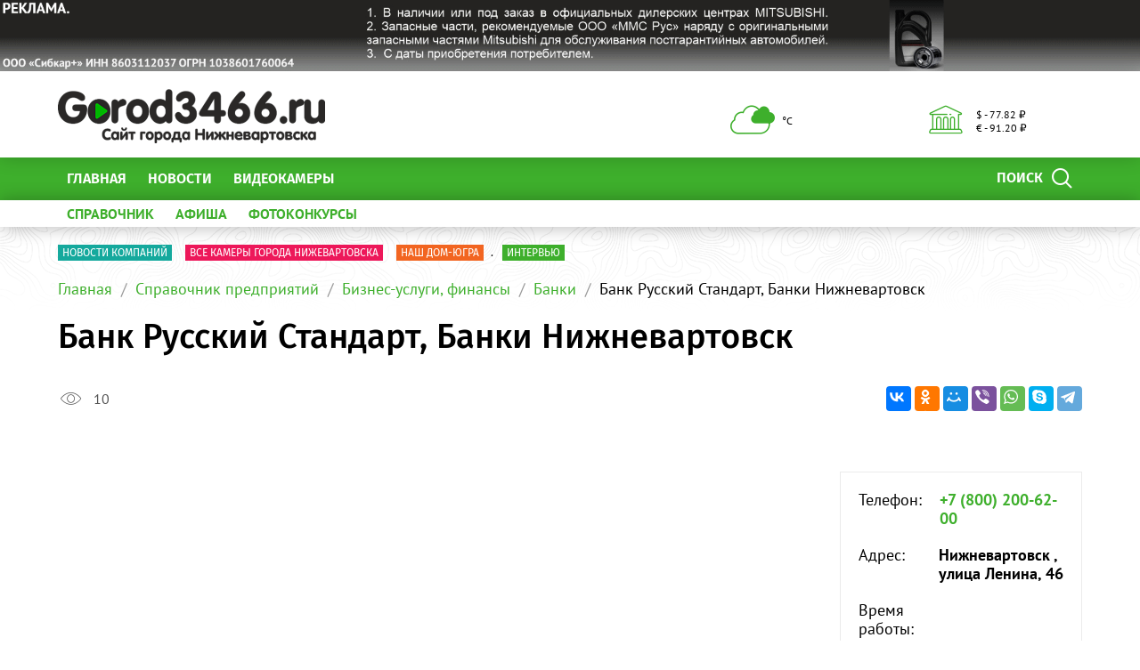

--- FILE ---
content_type: text/html; charset=UTF-8
request_url: https://www.gorod3466.ru/catalog/banki/bank_russkiy_standart_banki_nizhnevartovsk/
body_size: 13304
content:
<!DOCTYPE html>
<!--[if lt IE 8]>
<html class="no-js lt-ie10 lt-ie9 lt-ie8" lang="ru" prefix="og: http://ogp.me/ns#"><![endif]-->
<!--[if IE 8]>
<html class="no-js lt-ie10 lt-ie9" lang="ru" prefix="og: http://ogp.me/ns#"><![endif]-->
<!--[if IE 9]>
<html class="no-js lt-ie10" lang="ru" prefix="og: http://ogp.me/ns#"><![endif]-->
<!--[if gt IE 9]><!-->
<html class="no-js" lang="ru" prefix="og: http://ogp.me/ns#"><!--<![endif]-->
<head>
	<meta http-equiv="Content-Type" content="text/html; charset=UTF-8" />
<link rel="canonical" href="/catalog/banki/bank_russkiy_standart_banki_nizhnevartovsk/" />
<meta http-equiv="X-UA-Compatible" content="IE=edge" />
<meta name="viewport" content="width=device-width, initial-scale=1" />
<meta name="format-detection" content="telephone=no" />
<meta name="SKYPE_TOOLBAR" content="SKYPE_TOOLBAR_PARSER_COMPATIBLE" />
<script data-skip-moving="true">!function(e,t,c,o){var n=t[c].className;n=n.replace(/no-js/g,"js"),n+="ontouchstart"in e||void 0!==e.DocumentTouch&&t instanceof DocumentTouch?" touch":" no-touch",t[o]&&t[o]("http://www.w3.org/2000/svg","svg").createSVGRect&&(n+=" svg"),t[c].className=n}(window,document,"documentElement","createElementNS");</script>
<script type="text/javascript" data-skip-moving="true">(function(w, d, n) {var cl = "bx-core";var ht = d.documentElement;var htc = ht ? ht.className : undefined;if (htc === undefined || htc.indexOf(cl) !== -1){return;}var ua = n.userAgent;if (/(iPad;)|(iPhone;)/i.test(ua)){cl += " bx-ios";}else if (/Android/i.test(ua)){cl += " bx-android";}cl += (/(ipad|iphone|android|mobile|touch)/i.test(ua) ? " bx-touch" : " bx-no-touch");cl += w.devicePixelRatio && w.devicePixelRatio >= 2? " bx-retina": " bx-no-retina";var ieVersion = -1;if (/AppleWebKit/.test(ua)){cl += " bx-chrome";}else if ((ieVersion = getIeVersion()) > 0){cl += " bx-ie bx-ie" + ieVersion;if (ieVersion > 7 && ieVersion < 10 && !isDoctype()){cl += " bx-quirks";}}else if (/Opera/.test(ua)){cl += " bx-opera";}else if (/Gecko/.test(ua)){cl += " bx-firefox";}if (/Macintosh/i.test(ua)){cl += " bx-mac";}ht.className = htc ? htc + " " + cl : cl;function isDoctype(){if (d.compatMode){return d.compatMode == "CSS1Compat";}return d.documentElement && d.documentElement.clientHeight;}function getIeVersion(){if (/Opera/i.test(ua) || /Webkit/i.test(ua) || /Firefox/i.test(ua) || /Chrome/i.test(ua)){return -1;}var rv = -1;if (!!(w.MSStream) && !(w.ActiveXObject) && ("ActiveXObject" in w)){rv = 11;}else if (!!d.documentMode && d.documentMode >= 10){rv = 10;}else if (!!d.documentMode && d.documentMode >= 9){rv = 9;}else if (d.attachEvent && !/Opera/.test(ua)){rv = 8;}if (rv == -1 || rv == 8){var re;if (n.appName == "Microsoft Internet Explorer"){re = new RegExp("MSIE ([0-9]+[\.0-9]*)");if (re.exec(ua) != null){rv = parseFloat(RegExp.$1);}}else if (n.appName == "Netscape"){rv = 11;re = new RegExp("Trident/.*rv:([0-9]+[\.0-9]*)");if (re.exec(ua) != null){rv = parseFloat(RegExp.$1);}}}return rv;}})(window, document, navigator);</script>


<link href="/bitrix/css/intervolga.privacy/styles.css?16406064442210" type="text/css"  rel="stylesheet" />
<link href="/bitrix/cache/css/s1/main/template_d5c5b371a540c203ed78c9108a955e11/template_d5c5b371a540c203ed78c9108a955e11_v1.css?1653547501337221" type="text/css"  data-template-style="true" rel="stylesheet" />




<!--[if lt IE 9]><script data-skip-moving="true" src="/local/templates/main/bower_components/html5shiv/html5shiv-respond.min.js"></script><![endif]-->



<script type='text/javascript' data-skip-moving='true'>window['globalRecaptcha'] = {params: {'recaptchaSize':'normal','recaptchaTheme':'light','recaptchaType':'image','recaptchaLang':'ru'},key: '6LdhWz4UAAAAAHNUsJgcIMiAUtApkDXsd9kk8vdG'};</script>
<script type='text/javascript' data-skip-moving='true'>!function(a,e,c,r,t){function n(c){var r=e.getElementById(c);r&&(r.className.indexOf("g-recaptcha")<0||a.grecaptcha&&(r.children.length||grecaptcha.render(c,{sitekey:a[t].key+"",theme:a[t].params.recaptchaTheme+"",size:a[t].params.recaptchaSize+"",type:a[t].params.recaptchaType+""})))}a.onLoadRenderRecaptcha=function(){for(var e in a[r].args)a[r].args.hasOwnProperty(e)&&n(a[r].args[e][0]);a[r]=function(a){n(a)}},a[r]=a[r]||function(){a[r].args=a[r].args||[],a[r].args.push(arguments),function(e,c,r){var n;e.getElementById(r)||((n=e.createElement("script")).id=r,n.src="//www.google.com/recaptcha/api.js?hl="+a[t].params.recaptchaLang+"&onload=onLoadRenderRecaptcha&render=explicit",e.head.appendChild(n))}(e,0,"recaptchaApiLoader")}}(window,document,0,"renderRecaptchaById","globalRecaptcha");</script>
<script type='text/javascript' data-skip-moving='true'>(function(){var getFormNode=function(childNode){var c=childNode;while(c){c=c.parentNode;if(c.nodeName.toLowerCase()==="form"){return c}}return null};var getCaptchaWords=function(parentNode){var captchaWords=[];var inputs=null;var hasParentNode=false;if(typeof parentNode!=="undefined"){hasParentNode=parentNode!==null}if(hasParentNode){inputs=parentNode.getElementsByTagName("input")}else{inputs=document.getElementsByName("captcha_word")}for(var i=0;i<inputs.length;i++){if(inputs[i].name==="captcha_word"){captchaWords.push(inputs[i])}}return captchaWords};var getCaptchaImages=function(parentNode){var captchaImages=[];var images=parentNode.getElementsByTagName("img");for(var i=0;i<images.length;i++){if(/\/bitrix\/tools\/captcha.php\?(captcha_code|captcha_sid)=[^>]*?/i.test(images[i].src)||images[i].id==="captcha"){captchaImages.push(images[i])}}return captchaImages};var getFormsWithCaptcha=function(){var fromDocument=null;var captchaWordFields=getCaptchaWords(fromDocument);if(captchaWordFields.length===0){return[]}var forms=[];for(var i=0;i<captchaWordFields.length;i++){var f=getFormNode(captchaWordFields[i]);if(null!==f){forms.push(f)}}return forms};var replaceCaptchaWordWithReCAPTCHAField=function(captchaWord){var recaptchaId="recaptcha-dynamic-"+(new Date).getTime();if(document.getElementById(recaptchaId)!==null){var elementExists=false;var additionalIdParameter=null;var maxRandomValue=65535;do{additionalIdParameter=Math.floor(Math.random()*maxRandomValue);elementExists=document.getElementById(recaptchaId+additionalIdParameter)!==null}while(elementExists);recaptchaId+=additionalIdParameter}var cwReplacement=document.createElement("div");cwReplacement["id"]=recaptchaId;cwReplacement["className"]="g-recaptcha";cwReplacement["attributes"]["data-sitekey"]=window.globalRecaptcha.key;captchaWord.parentNode.replaceChild(cwReplacement,captchaWord);renderRecaptchaById(recaptchaId)};var hideCaptchaImage=function(captchaImage){var srcValue="[data-uri]";captchaImage["attributes"]["src"]=srcValue;captchaImage["style"]["display"]="none";if("src"in captchaImage){captchaImage.src=srcValue}};var replaceCaptchaHintMessagesWithReCAPTCHAHintMessages=function(form){var textContentOfNodeIsCaptchaVariation=function(e){var getTextContent=function(e){if(typeof e.textContent==="string"){return e.textContent.replace(/^[ \t\r\n]|[ \t\r\n]$/g,"")}return""};var possibleCaptchaMessages={"*Введите слово на картинке":true,"Код подтверждения (символы на картинке)":true};var content=getTextContent(e);return possibleCaptchaMessages.hasOwnProperty(content)};var formChildren=form.querySelectorAll("*");var recaptchaMessage="Подтвердите, что вы не робот";for(var i=0;i<formChildren.length;i++){var formChild=formChildren[i];if(textContentOfNodeIsCaptchaVariation(formChild)){for(var j=0;j<formChild.childNodes.length;j++){var child=formChild.childNodes[j];if(textContentOfNodeIsCaptchaVariation(child)){child.innerHTML=recaptchaMessage;if(child instanceof Text){child.textContent=recaptchaMessage}break}}}}};var findAndReplaceBitrixCaptchaWithReCAPTCHA=function(){var forms=getFormsWithCaptcha();var j;for(var i=0;i<forms.length;i++){var form=forms[i];var captchaWords=getCaptchaWords(form);if(captchaWords.length===0){continue}var captchaImages=getCaptchaImages(form);if(captchaImages.length===0){continue}for(j=0;j<captchaWords.length;j++){replaceCaptchaWordWithReCAPTCHAField(captchaWords[j])}for(j=0;j<captchaImages.length;j++){hideCaptchaImage(captchaImages[j])}replaceCaptchaHintMessagesWithReCAPTCHAHintMessages(form)}};var fillEmptyReCAPTCHAFieldsIfLoaded=function(){if(typeof renderRecaptchaById!=="undefined"){var elements=document.getElementsByClassName("g-recaptcha");for(var i=0;i<elements.length;i++){var element=elements[i];if(element.innerHTML.length===0){var id=element.id;if(typeof id==="string"){if(id.length!==0){renderRecaptchaById(id)}}}}}};var captchaHandler=function(){try{fillEmptyReCAPTCHAFieldsIfLoaded();if(!window.renderRecaptchaById||!window.globalRecaptcha||!window.globalRecaptcha.key){console.error("Module intervolga.recaptcha was not loaded correctly");return true}findAndReplaceBitrixCaptchaWithReCAPTCHA();return true}catch(e){console.error(e);return true}};if(!!document.addEventListener){document.addEventListener("DOMNodeInserted",captchaHandler,false)}else{console.warn("Your browser does not support dynamic ReCaptcha replacement")}})();</script>
<meta property="og:type" content="website"/>
<meta property="og:image" content="http://gorod3466.ru"/>
<meta property="og:url" content="/catalog/banki/bank_russkiy_standart_banki_nizhnevartovsk/"/>
<meta property="og:site_name" content="Сайт Нижневартовска gorod3466.ru - лента новостей и последние события в городе"/>



<link rel="apple-touch-icon" href="/local/templates/main/favicons/touch-icon-180x180-iphone-6-plus.png?17685409615126">
<link rel="apple-touch-icon" href="/local/templates/main/favicons/touch-icon-152x152-ipad-retina.png?17685409615126">
<link rel="apple-touch-icon" href="/local/templates/main/favicons/touch-icon-120x120-iphone-retina.png?17685409615126">
<link rel="apple-touch-icon" href="/local/templates/main/favicons/touch-icon-76x76-ipad.png?17685409614544">
<link rel="apple-touch-icon" href="/local/templates/main/favicons/touch-icon-57x57-iphone.png?17685409613124">
<link rel="shortcut icon" href="/local/templates/main/favicons/favicon-32x32.png?17685409611484">
<link rel="shortcut icon" href="/local/templates/main/favicons/favicon.ico?17685409611150">
	<title>Банк Русский Стандарт, Банки Нижневартовск</title>

	<meta name="yandex-verification" content="e91ccaac3a430c60" /></head>
<body style="display: none; opacity: 0;">
	
<!--noindex--><noscript class="page__noscript">В вашем браузере отключен JavaScript. Многие элементы сайта могут работать некорректно.</noscript>
<!--[if lt IE 8]><div class="page__browsehappy">Вы используете <strong>устаревший</strong> браузер. Пожалуйста <a rel="nofollow" onclick="window.open(this.href, '_blank');return false;" href="http://browsehappy.com/">обновите свой браузер</a> чтобы улучшить взаимодействие с сайтом.</div><![endif]-->
<!--/noindex-->

<div class="visible-sm-block visible-md-block visible-lg-block">
	<!--'start_frame_cache_y0XwfU'-->    <div class="wow-slider carousel slide wow-slider_longer basic-ratio" id="banner-slider-H7pf8mu" data-interval="10000" data-ride="carousel">
        <div class="wow-slider__inner carousel-inner">
            <div class="item active"><div class="wow wow_type_longer"><div class="a" style="border: 0px; width: 100%; height: 100%;"><noindex><a href="https://mitsubishi-sibcarplus.ru?erid=2SDnjdbVUw2" rel="nofollow"><img alt="" title="" src="/upload/rk/385/a9yc31em03k8ofa6lazwt8tqb1yth6td.gif" width="1920" height="120" style="border:0;" /></a></noindex></div></div></div>        </div>
        <ol class="wow-slider__indicators carousel-indicators">
                    </ol>
    </div>
    <!--'end_frame_cache_y0XwfU'--></div>
<div class="visible-xs-block">
	<!--'start_frame_cache_2DJmFo'-->    <div class="wow-slider carousel slide wow-slider_longer basic-ratio" id="banner-slider-6iEAWsI" data-interval="10000" data-ride="carousel">
        <div class="wow-slider__inner carousel-inner">
            <div class="item active"><div class="wow wow_type_longer"><div class="a" style="border: 0px; width: 100%; height: 100%;"><noindex><a href="https://mitsubishi-sibcarplus.ru?erid=2SDnjbru9R9" rel="nofollow"><img alt="" title="" src="/upload/rk/c33/i51gc9yirblaxkh3aikbj6ril268z6hy.gif" width="727" height="120" style="border:0;" /></a></noindex></div></div></div>        </div>
        <ol class="wow-slider__indicators carousel-indicators">
                    </ol>
    </div>
    <!--'end_frame_cache_2DJmFo'--></div>
<header class="header">
	<div class="header__main">
		<div class="container">
			<div class="header__inner">
				<div class="header__logo">
					<a class="logo" href="/">							<div class="logo__image mbm">
																	<img class="img-responsive" src="/upload/resize_cache/iv_settings/b6b/300_82_1/jdqf833wb9w4jhkq3xuad2snkesgeb6v.png"/>
																</div>
							</a>				</div>
				<div class="header__widgets">
					<div class="header__cell">
						<div class="informative pvs">
							<div class="informative__icon">
    <i class="icomoon icon icon-clouds"></i>
    </div>
<div class="informative__body">
    <div> °С </div>
    </div>						</div>
					</div>
					<div class="header__cell">
						<div class="informative pvs">
							
<div class="informative__icon"><i class="icomoon icon icon-university"></i></div>
<div class="informative__body">
				<div>$ - 77.82 &#8381;</div>
						<div> &euro; - 91.20 &#8381;</div>
			</div>						</div>
					</div>
				</div>
                            </div>
			<form class="mvm visible-xs" action="/search/">
    <div class="input-group">
        <input class="form-control ran" name="q" placeholder="Поиск..." />
        <input type="hidden" name="s" value="Поиск"/>
        <div class="input-group-btn">
            <button class="btn btn-primary ran" type="submit">
                <span class="span hidden-xs">Поиск по сайту</span>
                <span class="span visible-xs">Найти</span>
            </button>
        </div>
    </div>
</form>
		</div>
	</div>
	<div class="header__primary visible-xs">
		<div class="header__mobile">
			<div class="container">
				<div class="header__mobile-control js js_action_headerNavOpen">
					<i class="fa mrs fa-arrow-left"></i>Меню</div>
				<a class="header__mobile-control pull-right" href="/catalog/">Справочник</a>
			</div>
		</div>
	</div>
	<div class="header__nav">
		<div class="header__nav-inner">
									<div class="header__primary">
				<div class="container">
					
<div class="relative">
    <form class="search search_type_header" action="/search/">
        <input class="form-control" name="q" placeholder="Поиск по сайту..."/>
        <input type="hidden" name="s" value="Поиск"/>
        <button class="btn btn-primary phm" type="submit">
            <span class="span mrs hidden-xs">Поиск</span>
            <i class="icomoon icon icon-search"></i>
        </button>
    </form>
</div>

						<ul class="nav-main-menu nav-resize">
                    <li class="nav-main-menu__li"><a class="a" href="/">Главная</a></li>
                        <li class="nav-main-menu__li"><a class="a" href="/news/">Новости</a></li>
                        <li class="nav-main-menu__li"><a class="a" href="/special-projects/">ВИДЕОКАМЕРЫ</a></li>
            		<li class="nav-main-menu__li">
			<ul class="nav-main-menu__dropdown"></ul>
			<a class="a hidden-xs" href="#">Ещё<i class="fa mls fa-angle-down"></i></a>
        </li>
	</ul>
					</div>
			</div>
							<div class="header__additional">
					<div class="container">
						<div class="header__additional-inner">
															<ul class="nav-list-inline nav-resize">
                    <li class="nav-list-inline__li"><a class="a bold" href="/catalog/">
                    СПРАВОЧНИК                </a></li>
                        <li class="nav-list-inline__li"><a class="a bold" href="/afisha/">
                    АФИША                </a></li>
                        <li class="nav-list-inline__li"><a class="a bold" href="/photo-contest/">
                    ФОТОКОНКУРСЫ                </a></li>
            		<li class="nav-list-inline__li">
			<ul class="nav-list-inline__dropdown">
			</ul>
			<a class="a hidden-xs bold" href="#">Ещё<i class="fa mls fa-angle-down"></i></a>
		</li>
	</ul>
							</div>
					</div>
				</div>
							<!--'start_frame_cache_ALOAcH'--><!--'end_frame_cache_ALOAcH'-->					</div>
	</div>
</header>
<main class="main">
	<div class="main__up">
		<div class="main__up-inner">
			<div class="main__up-text">
				<div class="mal"><button class="btn btn_color_border-primary btn-sm" type="submit"><i class="fa fa-2x fa-angle-up"></i></button></div>
			</div>
		</div>
	</div>

	<div class="container">
		
<div class="mbl">
            <ul class="list-tag-inline">
                            <li class="list-tag-inline__li">
                    <a class="a" href="https://www.gorod3466.ru/news/novosti_kompaniy/">
                        <label class="label label-turquoise">Новости компаний</label>
                        <span class="span"> </span>
                    </a>
                </li>
                            <li class="list-tag-inline__li">
                    <a class="a" href="https://www.gorod3466.ru/special-projects/videonablyudenie-goroda-nizhnevartovska/vse-kamery-goroda-nizhevartovska/">
                        <label class="label label-pink">Все камеры города Нижевартовска</label>
                        <span class="span"> </span>
                    </a>
                </li>
                            <li class="list-tag-inline__li">
                    <a class="a" href="https://www.gorod3466.ru/news/nash-dom-yugra/">
                        <label class="label label-orange">НАШ ДОМ-ЮГРА</label>
                        <span class="span">.</span>
                    </a>
                </li>
                            <li class="list-tag-inline__li">
                    <a class="a" href="https://www.gorod3466.ru/news/intervyu/">
                        <label class="label label-green">Интервью</label>
                        <span class="span"> </span>
                    </a>
                </li>
                        <li class="list-tag-inline__li">
                <div class="list-tag-spoiler list-tag-spoiler_close">
                    <span class="span">Скрыть</span>
                    <i class="fa mls fa-angle-up"></i>
                </div>
            </li>
        </ul>
        <div class="list-tag-spoiler list-tag-spoiler_open mbs">
            <span class="span">Полезные ссылки</span>
            <i class="fa mls fa-angle-down"></i>
        </div>
    </div>		            <div class="mbl">
                <div class="visible-sm-block visible-md-block visible-lg-block"><!--'start_frame_cache_SyEEG1'--><!--'end_frame_cache_SyEEG1'--></div><div class="visible-xs-block"><!--'start_frame_cache_pVYwEG'--><!--'end_frame_cache_pVYwEG'--></div>            </div>
            
					    <ol class="breadcrumb">
                    <li><a class="a" href="//gorod3466.ru/">Главная</a></li>
                        <li><a class="a" href="//gorod3466.ru/catalog/">Справочник предприятий</a></li>
                        <li><a class="a" href="//gorod3466.ru/catalog/biznes_uslugi_finansy/">Бизнес-услуги, финансы</a></li>
                        <li><a class="a" href="//gorod3466.ru/catalog/biznes_uslugi_finansy/banki/">Банки</a></li>
                        <li><span class="span">Банк Русский Стандарт, Банки Нижневартовск</span></li>
                </ol>
				<h1 class="h mtl">Банк Русский Стандарт, Банки Нижневартовск</h1>
    <div class="nav-detail mbl">
    <div class="nav-detail__inner">
        <div class="nav-detail__container">
                            <div class="visible">
                                        <div class="share-list">
                        <div
                            class="share-list__title visible-fix">Банк Русский Стандарт, Банки Нижневартовск</div>
                        <ul class="list-inline hidden-fix">
                                                            <li class="list-inline__li">
                                <span class="span" style="cursor: pointer;" data-toggle="popover" data-placement="bottom" data-trigger="hover" data-html="true" title="История просмотров" title="История просмотров" data-template="                                    &lt;div class=&quot;popover&quot; role=&quot;tooltip&quot; style=&quot;max-width: inherit;&quot;&gt;
                                        &lt;div class=&quot;arrow&quot;&gt;&lt;/div&gt;
                                        &lt;h3 class=&quot;popover-title&quot;&gt;&lt;/h3&gt;
                                        &lt;div class=&quot;popover-content&quot;&gt;&lt;/div&gt;
                                    &lt;/div&gt;
                                    " data-content="                                    &lt;table class=&quot;table table-condensed table-striped&quot;&gt;
                                        &lt;thead&gt;
                                        &lt;tr&gt;
                                            &lt;th&gt;Месяц&lt;/th&gt;
                                            &lt;th&gt;Год&lt;/th&gt;
                                            &lt;th&gt;Просмотров&lt;/th&gt;
                                            &lt;th&gt;Прирост&lt;/th&gt;
                                        &lt;/tr&gt;
                                        &lt;/thead&gt;
                                        &lt;tbody&gt;
                                                                                    &lt;tr&gt;
                                                &lt;td&gt;Декабрь&lt;/td&gt;
                                                &lt;td&gt;2025&lt;/td&gt;
                                                &lt;td class=&quot;text-right&quot;&gt;12&lt;/td&gt;
                                                &lt;td class=&quot;text-right&quot;&gt;0&lt;/td&gt;
                                            &lt;/tr&gt;
                                                                                        &lt;tr&gt;
                                                &lt;td&gt;Ноябрь&lt;/td&gt;
                                                &lt;td&gt;2025&lt;/td&gt;
                                                &lt;td class=&quot;text-right&quot;&gt;12&lt;/td&gt;
                                                &lt;td class=&quot;text-right&quot;&gt;0&lt;/td&gt;
                                            &lt;/tr&gt;
                                                                                        &lt;tr&gt;
                                                &lt;td&gt;Октябрь&lt;/td&gt;
                                                &lt;td&gt;2025&lt;/td&gt;
                                                &lt;td class=&quot;text-right&quot;&gt;12&lt;/td&gt;
                                                &lt;td class=&quot;text-right&quot;&gt;0&lt;/td&gt;
                                            &lt;/tr&gt;
                                                                                        &lt;tr&gt;
                                                &lt;td&gt;Сентябрь&lt;/td&gt;
                                                &lt;td&gt;2025&lt;/td&gt;
                                                &lt;td class=&quot;text-right&quot;&gt;12&lt;/td&gt;
                                                &lt;td class=&quot;text-right&quot;&gt;-3&lt;/td&gt;
                                            &lt;/tr&gt;
                                                                                        &lt;tr&gt;
                                                &lt;td&gt;Август&lt;/td&gt;
                                                &lt;td&gt;2025&lt;/td&gt;
                                                &lt;td class=&quot;text-right&quot;&gt;15&lt;/td&gt;
                                                &lt;td class=&quot;text-right&quot;&gt;+3&lt;/td&gt;
                                            &lt;/tr&gt;
                                                                                        &lt;tr&gt;
                                                &lt;td&gt;Июль&lt;/td&gt;
                                                &lt;td&gt;2025&lt;/td&gt;
                                                &lt;td class=&quot;text-right&quot;&gt;12&lt;/td&gt;
                                                &lt;td class=&quot;text-right&quot;&gt;0&lt;/td&gt;
                                            &lt;/tr&gt;
                                                                                        &lt;tr&gt;
                                                &lt;td&gt;Июнь&lt;/td&gt;
                                                &lt;td&gt;2025&lt;/td&gt;
                                                &lt;td class=&quot;text-right&quot;&gt;12&lt;/td&gt;
                                                &lt;td class=&quot;text-right&quot;&gt;0&lt;/td&gt;
                                            &lt;/tr&gt;
                                                                                        &lt;tr&gt;
                                                &lt;td&gt;Май&lt;/td&gt;
                                                &lt;td&gt;2025&lt;/td&gt;
                                                &lt;td class=&quot;text-right&quot;&gt;12&lt;/td&gt;
                                                &lt;td class=&quot;text-right&quot;&gt;0&lt;/td&gt;
                                            &lt;/tr&gt;
                                                                                        &lt;tr&gt;
                                                &lt;td&gt;Апрель&lt;/td&gt;
                                                &lt;td&gt;2025&lt;/td&gt;
                                                &lt;td class=&quot;text-right&quot;&gt;12&lt;/td&gt;
                                                &lt;td class=&quot;text-right&quot;&gt;-4&lt;/td&gt;
                                            &lt;/tr&gt;
                                                                                        &lt;tr&gt;
                                                &lt;td&gt;Март&lt;/td&gt;
                                                &lt;td&gt;2025&lt;/td&gt;
                                                &lt;td class=&quot;text-right&quot;&gt;16&lt;/td&gt;
                                                &lt;td class=&quot;text-right&quot;&gt;-2&lt;/td&gt;
                                            &lt;/tr&gt;
                                                                                        &lt;tr&gt;
                                                &lt;td&gt;Февраль&lt;/td&gt;
                                                &lt;td&gt;2025&lt;/td&gt;
                                                &lt;td class=&quot;text-right&quot;&gt;18&lt;/td&gt;
                                                &lt;td class=&quot;text-right&quot;&gt;+6&lt;/td&gt;
                                            &lt;/tr&gt;
                                                                                        &lt;tr&gt;
                                                &lt;td&gt;Январь&lt;/td&gt;
                                                &lt;td&gt;2025&lt;/td&gt;
                                                &lt;td class=&quot;text-right&quot;&gt;12&lt;/td&gt;
                                                &lt;td class=&quot;text-right&quot;&gt;-&lt;/td&gt;
                                            &lt;/tr&gt;
                                                                                    &lt;/tbody&gt;
                                    &lt;/table&gt;
                                    ">
                                    <i class="icomoon mrs icon icon-eye"></i>
                                    <small class="small mls"
                                           data-value-refresh="true"
                                           data-value-type="count-view-iblock-16"
                                           data-value-id="70901"
                                    >-</small>
                                </span>
                                </li>
                                                        </ul>
                        <div class="ya-share2 lazyload" data-services="vkontakte,facebook,odnoklassniki,moimir,viber,whatsapp,skype,telegram"></div>
                    </div>
                </div>
            </div>
        </div>
    </div>
    <div class="headline row mbl ptn">
    <div class="headline__body">
        <div class="headline__nav">
                    </div>
    </div>
</div><div class="mbl">
    <div class="grid-turned row">
                    <div class="col-xs-12 col-lg-3 pull-right sticky__helper">
                    <div class="mbl">
                    <div class="contact-table mbl">
                                    <div class="contact-table__row">
                        <div class="contact-table__title">Телефон:</div>
                        <div class="contact-table__value">
                            <strong>
                                                            <a class="a" href="tel:+78002006200">+7 (800) 200-62-00</a>
                                                            </strong>
                        </div>
                    </div>
                                    <div class="contact-table__row">
                    <div class="contact-table__title">Адрес:</div>
                    <div class="contact-table__value"><strong>Нижневартовск , улица Ленина, 46</strong></div>
                </div>
                                    <div class="contact-table__row">
                        <div class="contact-table__title">Время работы:</div>
                        <div class="contact-table__value"> </div>
                    </div>
                                </div>
                </div>
    <div class="row">
            <div class="col-xs-12">
            <div class="mbl">
                <h4 class="h mtn mbm">Рубрики компании</h4>
                <ul class="list-circle">
                                            <li class="list-circle__li"><a class="a" href="/catalog/biznes_uslugi_finansy/banki/">Банки</a></li>
                                        </ul>
            </div>
        </div>
        </div>            </div>
                    <div class="col-xs-12 col-lg-9">
            <div class="map mbl lazyload" style="display: none;" data-show-first-hint="true">
    <div class="map__inner">
    </div>
</div>

        </div>
        <div class="grid-turned__bottom col-xs-12 col-lg-3 sticky">
            <div class="news-grid row">
                <div class="news-grid__col col-xs-6 col-md-4 col-lg-12">
                    <div class="thumbnails thumbnails_type_image lazyload "
         data-bg="/upload/resize_cache/iv_settings/75d/enc657lfus5ek177ul1u7f1bjvokl43a_extensions_240_400_600_440_242_242_242_1d05408439e4ec6b84690bd2ad659540d.jpg">
        <div class="thumbnails__image">
        <div class="thumbnails__limit">
                    </div>
        <div class="thumbnails__controls thumbnails__controls_type_top">
            <ul class="list-inline mvn">
                            </ul>
            <ul class="list-inline mvn">
                            </ul>
        </div>
        <div class="thumbnails__controls thumbnails__controls_type_bottom">
            <ul class="list-inline mvn">
                                            </ul>
            <div class="thumbnails__animate">
                <ul class="list-inline mvn">
                                    </ul>
            </div>
        </div>
            </div>
    <div class="thumbnails__caption">
        <div class="thumbnails__turned">
                        <a class="thumbnails__title"
               href="">
                            </a>
                    </div>
    </div>
    </div>            </div>
            
                <div class="news-grid__col col-xs-6 col-md-4 col-lg-12">
                    <div class="thumbnails thumbnails_type_image lazyload "
         data-bg="/upload/resize_cache/iv_settings/75d/enc657lfus5ek177ul1u7f1bjvokl43a_extensions_240_400_600_440_242_242_242_1d05408439e4ec6b84690bd2ad659540d.jpg">
        <div class="thumbnails__image">
        <div class="thumbnails__limit">
                    </div>
        <div class="thumbnails__controls thumbnails__controls_type_top">
            <ul class="list-inline mvn">
                            </ul>
            <ul class="list-inline mvn">
                            </ul>
        </div>
        <div class="thumbnails__controls thumbnails__controls_type_bottom">
            <ul class="list-inline mvn">
                                            </ul>
            <div class="thumbnails__animate">
                <ul class="list-inline mvn">
                                    </ul>
            </div>
        </div>
            </div>
    <div class="thumbnails__caption">
        <div class="thumbnails__turned">
                        <a class="thumbnails__title"
               href="">
                            </a>
                    </div>
    </div>
    </div>            </div>
            
                <div class="news-grid__col col-xs-6 col-md-4 col-lg-12">
                    <div class="thumbnails thumbnails_type_image lazyload "
         data-bg="/upload/resize_cache/iv_settings/75d/enc657lfus5ek177ul1u7f1bjvokl43a_extensions_240_400_600_440_242_242_242_1d05408439e4ec6b84690bd2ad659540d.jpg">
        <div class="thumbnails__image">
        <div class="thumbnails__limit">
                    </div>
        <div class="thumbnails__controls thumbnails__controls_type_top">
            <ul class="list-inline mvn">
                            </ul>
            <ul class="list-inline mvn">
                            </ul>
        </div>
        <div class="thumbnails__controls thumbnails__controls_type_bottom">
            <ul class="list-inline mvn">
                                            </ul>
            <div class="thumbnails__animate">
                <ul class="list-inline mvn">
                                    </ul>
            </div>
        </div>
            </div>
    <div class="thumbnails__caption">
        <div class="thumbnails__turned">
                        <a class="thumbnails__title"
               href="">
                            </a>
                    </div>
    </div>
    </div>            </div>
            
</div>        </div>
        <div class="col-xs-12">
            <div class="hidden-lg wow-slider mvl"></div>
        </div>
    </div>
</div>
</div>
</main>
<footer class="footer">
    	<div class="container">
		<div class="columns">
							<div class="columns__item">
					<h4 class="h footer__title">
						<a class="a" href="">Сайт</a>
					</h4>
					<ul class="list-unstyled footer__list">
													<li class="list-unstyled__li">
								<a class="a" href="https://www.gorod3466.ru/pravila-sayta/">Использование материалов</a>
							</li>
												</ul>
				</div>
						</div>
	</div>
	    <div class="footer__dividing">
        <div class="container">
            <div class="row">
                <div class="col-xs-12 col-sm-6">
                                            <div class="social">
                            <div class="social__title">Присоединяйтесь к нам</div>
                            <ul class="list-inline social__list"><li class="list-inline__li"><a class="a" href="https://vk.com/gorod3466" target="_blank"><i class="fa fa-vk"></i></a></li><li class="list-inline__li"><a class="a" href="https://ok.ru/group/52756709441703" target="_blank"><i class="fa fa-odnoklassniki"></i></a></li><li class="list-inline__li"><a class="a" href="https://t.me/gorod3466" target="_blank"><i class="fa fa-telegram"></i></a></li></ul>
                        </div>
                                        </div>
                <div class="col-xs-12 col-sm-6">
                                    </div>
            </div>
        </div>
    </div>
    <div class="container">
        <div class="footer__bottom">
            <div class="footer__include">2021-2026 © Gorod3466.ru - Сайт Нижневартовска<br class="br" />
                <a class="a" href="/privacy-policy/">Политика конфиденциальности</a></div>
            <div class="footer__include">Сетевое издание Gorod3466.ru (16+).<br>
 Свидетельство о регистрации Эл № ФС77-66798 от 15.08.2016 выдано Федеральной службой по надзору в сфере связи, информационных технологий и массовых коммуникаций.&nbsp;Учредитель ООО "Салун"&nbsp;<br>
 628602 г. Нижневартовск ул.Пикмана 31. +7(3466)41-73-73<br>
 Главный редактор: Аврашова Е.С.<br>
 Адрес электронной почты редакции:&nbsp;<a href="mailto:news@gorod3466.ru">news@gorod3466.ru</a><br>
 По вопросам размещения рекламы: <a href="mailto:1@gorod3466.ru">1@gorod3466.ru</a><br>
 <br>
 Сайт Gorod3466.ru использует файлы cookie&nbsp;и метрические программы Яндекс.Метрика,&nbsp;LiveInternet с целью получения статистики и аналитических данных.&nbsp;<br>
<br>

<!--LiveInternet counter--><a href="https://www.liveinternet.ru/click&quot;
target="_blank"><img id="licnt8FF1" width="1" height="1" style="border:0" 
title="LiveInternet: показано число просмотров и посетителей за 24 часа"
src="[data-uri]"
alt=""/></a><!--/LiveInternet--></div>
            <div class="footer__include footer__include_type_right">
                                                    <ul class="list-inline">
                                                    <li class="list-inline__li"></li>
                                                    <li class="list-inline__li"></li>
                                                    <li class="list-inline__li"></li>
                                            </ul>
                            </div>
        </div>
        <div class="mtl small">
            Допускается цитирование материалов без получения предварительного согласия при условии размещения в тексте обязательной гиперссылки на gorod3466.ru
        </div>
    </div>
</footer>
<div class="lightbox modal fade" id="lightbox">
    <div class="lightbox__control lightbox__control_align_prev lightbox__control_back" data-target="#slider-lightbox" data-slide="prev"></div>
    <div class="lightbox__control lightbox__control_align_next lightbox__control_back" data-target="#slider-lightbox" data-slide="next"></div>
    <div class="lightbox__control lightbox__control_close" data-dismiss="modal"><i class="icomoon icon icon-close"></i></div>
    <div class="lightbox__title"></div>
    <div class="lightbox__dialog">
        <div class="carousel lightbox__carousel slide" data-ride="carousel" data-interval="0" id="slider-lightbox">
            <div class="carousel-inner"></div>
        </div>
    </div>
    <div class="lightbox__control lightbox__control_align_prev lightbox__control_front" data-target="#slider-lightbox" data-slide="prev"><i class="icomoon icon icon-angle-left"></i></div>
    <div class="lightbox__control lightbox__control_align_next lightbox__control_front" data-target="#slider-lightbox" data-slide="next"><i class="icomoon icon icon-angle-right"></i></div>
</div>

<div class="modal" id="modal-messages" tabindex="-1" role="dialog">
    <div class="modal-dialog modal-sm" role="document">
        <div class="modal-content">
            <div class="modal-header">
                <button type="button" class="close" data-dismiss="modal" aria-label="Close">
                    <span aria-hidden="true">&times;</span>
                </button>
                <h4 class="modal-title"></h4>
            </div>
            <div class="modal-body">
            </div>
            <div class="modal-footer">
            </div>
        </div>
    </div>
</div>

<script type="text/javascript">if(!window.BX)window.BX={};if(!window.BX.message)window.BX.message=function(mess){if(typeof mess==='object'){for(let i in mess) {BX.message[i]=mess[i];} return true;}};</script>
<script type="text/javascript">(window.BX||top.BX).message({'JS_CORE_LOADING':'Загрузка...','JS_CORE_NO_DATA':'- Нет данных -','JS_CORE_WINDOW_CLOSE':'Закрыть','JS_CORE_WINDOW_EXPAND':'Развернуть','JS_CORE_WINDOW_NARROW':'Свернуть в окно','JS_CORE_WINDOW_SAVE':'Сохранить','JS_CORE_WINDOW_CANCEL':'Отменить','JS_CORE_WINDOW_CONTINUE':'Продолжить','JS_CORE_H':'ч','JS_CORE_M':'м','JS_CORE_S':'с','JSADM_AI_HIDE_EXTRA':'Скрыть лишние','JSADM_AI_ALL_NOTIF':'Показать все','JSADM_AUTH_REQ':'Требуется авторизация!','JS_CORE_WINDOW_AUTH':'Войти','JS_CORE_IMAGE_FULL':'Полный размер'});</script><script type="text/javascript" src="/bitrix/js/main/core/core.min.js?1640604320260887"></script><script>BX.setJSList(['/bitrix/js/main/core/core_ajax.js','/bitrix/js/main/core/core_promise.js','/bitrix/js/main/polyfill/promise/js/promise.js','/bitrix/js/main/loadext/loadext.js','/bitrix/js/main/loadext/extension.js','/bitrix/js/main/polyfill/promise/js/promise.js','/bitrix/js/main/polyfill/find/js/find.js','/bitrix/js/main/polyfill/includes/js/includes.js','/bitrix/js/main/polyfill/matches/js/matches.js','/bitrix/js/ui/polyfill/closest/js/closest.js','/bitrix/js/main/polyfill/fill/main.polyfill.fill.js','/bitrix/js/main/polyfill/find/js/find.js','/bitrix/js/main/polyfill/matches/js/matches.js','/bitrix/js/main/polyfill/core/dist/polyfill.bundle.js','/bitrix/js/main/core/core.js','/bitrix/js/main/polyfill/intersectionobserver/js/intersectionobserver.js','/bitrix/js/main/lazyload/dist/lazyload.bundle.js','/bitrix/js/main/polyfill/core/dist/polyfill.bundle.js','/bitrix/js/main/parambag/dist/parambag.bundle.js']);
BX.setCSSList(['/bitrix/js/main/lazyload/dist/lazyload.bundle.css','/bitrix/js/main/parambag/dist/parambag.bundle.css']);</script>
<script type="text/javascript">(window.BX||top.BX).message({'LANGUAGE_ID':'ru','FORMAT_DATE':'DD.MM.YYYY','FORMAT_DATETIME':'DD.MM.YYYY HH:MI:SS','COOKIE_PREFIX':'BITRIX_SM','SERVER_TZ_OFFSET':'10800','UTF_MODE':'Y','SITE_ID':'s1','SITE_DIR':'/','USER_ID':'','SERVER_TIME':'1768962208','USER_TZ_OFFSET':'7200','USER_TZ_AUTO':'Y','bitrix_sessid':'c9fd99d22c4b482612d220932656ed80'});</script><script type="text/javascript" src="/bitrix/js/intervolga.privacy/cookieUtils.js?16406064441864"></script>
<script type="text/javascript" src="/bitrix/js/intervolga.privacy/privacyPolicyCookiesInformer.js?16406064443975"></script>
<script type="text/javascript">BX.setJSList(['/local/templates/.default/components/bitrix/news.detail/news-detail/script.js','/local/templates/main/js/custom_before.js','/local/templates/main/bem/pages/_merged/_merged.js','/local/templates/main/bem/pages/_merged/_merged.i18n.ru.js','/local/templates/main/js/custom_after.js']);</script>
<script type="text/javascript">BX.setCSSList(['/local/templates/main/bem/pages/_merged__green/_merged__green.css','/local/templates/main/styles.css']);</script>
<script>var informerOptions = { text: '<span style="font-size: 30px;">Продолжая использовать сайт gorod3466.ru, вы соглашаетесь с <a href="https://www.gorod3466.ru/privacy-policy/" style="color: #00aeef;"><b>политикой обработки данных файлов cookie</a></a></span>', msgLocation: 'bottom-over' };var privacyPolicyCookiesInformerInstance = new PrivacyPolicyIV.PrivacyPolicyCookiesInformer();document.addEventListener("DOMContentLoaded", function(event) {privacyPolicyCookiesInformerInstance.init(informerOptions);});</script>
<script type="text/javascript">
					(function () {
						"use strict";

						var counter = function ()
						{
							var cookie = (function (name) {
								var parts = ("; " + document.cookie).split("; " + name + "=");
								if (parts.length == 2) {
									try {return JSON.parse(decodeURIComponent(parts.pop().split(";").shift()));}
									catch (e) {}
								}
							})("BITRIX_CONVERSION_CONTEXT_s1");

							if (cookie && cookie.EXPIRE >= BX.message("SERVER_TIME"))
								return;

							var request = new XMLHttpRequest();
							request.open("POST", "/bitrix/tools/conversion/ajax_counter.php", true);
							request.setRequestHeader("Content-type", "application/x-www-form-urlencoded");
							request.send(
								"SITE_ID="+encodeURIComponent("s1")+
								"&sessid="+encodeURIComponent(BX.bitrix_sessid())+
								"&HTTP_REFERER="+encodeURIComponent(document.referrer)
							);
						};

						if (window.frameRequestStart === true)
							BX.addCustomEvent("onFrameDataReceived", counter);
						else
							BX.ready(counter);
					})();
				</script>
<script src="/local/templates/main/bem/pages/_merged/_merged.async.js?164060631323163" async></script>
<script type="text/javascript"  src="/bitrix/cache/js/s1/main/template_04daed430ad675ab6213f6ce5e1cf002/template_04daed430ad675ab6213f6ce5e1cf002_v1.js?1649156708522207"></script>
<script type="text/javascript"  src="/bitrix/cache/js/s1/main/page_41bf19c0a5f532cfa680bec788d92b24/page_41bf19c0a5f532cfa680bec788d92b24_v1.js?16407625363611"></script>
<script type="text/javascript">var _ba = _ba || []; _ba.push(["aid", "a3d94986e7b0aa990cf62170ad1252f2"]); _ba.push(["host", "www.gorod3466.ru"]); (function() {var ba = document.createElement("script"); ba.type = "text/javascript"; ba.async = true;ba.src = (document.location.protocol == "https:" ? "https://" : "http://") + "bitrix.info/ba.js";var s = document.getElementsByTagName("script")[0];s.parentNode.insertBefore(ba, s);})();</script>


<script>(function(d,s){d.getElementById("licnt8FF1").src=
"https://counter.yadro.ru/hit?t52.6;r"+escape(d.referrer)+
((typeof(s)=="undefined")?"":";s"+s.width+"*"+s.height+"*"+
(s.colorDepth?s.colorDepth:s.pixelDepth))+";u"+escape(d.URL)+
";h"+escape(d.title.substring(0,150))+";"+Math.random()})
(document,screen)</script><script>
    $(function(){
        $(document).on('click', '.function_not_available', function(){
            alert('Данный функционал временно не доступен!');
            return false;
        });
    });
</script>

</body>

</html>

--- FILE ---
content_type: text/html; charset=UTF-8
request_url: https://www.gorod3466.ru/ajax/value-refresh.php
body_size: -59
content:
{"count-view-iblock-16":[{"VALUE_ID":"70901","VALUE":"10","TYPE":"iblock-16"}]}

--- FILE ---
content_type: text/css
request_url: https://www.gorod3466.ru/bitrix/cache/css/s1/main/template_d5c5b371a540c203ed78c9108a955e11/template_d5c5b371a540c203ed78c9108a955e11_v1.css?1653547501337221
body_size: 67368
content:


/* Start:/local/templates/main/bem/pages/_merged__green/_merged__green.min.css?1653547497328909*/
@charset "UTF-8";.iframe,iframe{opacity:1;visibility:visible}.main .iframe:not([src]),.main iframe:not([src]){visibility:hidden;opacity:0}.main .mbl .iframe:not([src]),.main .mbl iframe:not([src]){visibility:visible;min-width:0!important;max-width:100%!important}@font-face{font-family:'Fira Sans';font-style:normal;font-weight:100;src:url("/local/templates/main/bem/pages/_merged__green/../../blocks.03-fonts/fira-sans/fonts/fira-sans-v7-cyrillic_latin-100.eot");src:local("Fira Sans Thin"),local("FiraSans-Thin"),url("/local/templates/main/bem/pages/_merged__green/../../blocks.03-fonts/fira-sans/fonts/fira-sans-v7-cyrillic_latin-100.eot?#iefix") format("embedded-opentype"),url("/local/templates/main/bem/pages/_merged__green/../../blocks.03-fonts/fira-sans/fonts/fira-sans-v7-cyrillic_latin-100.woff2") format("woff2"),url("/local/templates/main/bem/pages/_merged__green/../../blocks.03-fonts/fira-sans/fonts/fira-sans-v7-cyrillic_latin-100.woff") format("woff"),url("/local/templates/main/bem/pages/_merged__green/../../blocks.03-fonts/fira-sans/fonts/fira-sans-v7-cyrillic_latin-100.ttf") format("truetype"),url("/local/templates/main/bem/pages/_merged__green/../../blocks.03-fonts/fira-sans/fonts/fira-sans-v7-cyrillic_latin-100.svg#FiraSans") format("svg")}@font-face{font-family:'Fira Sans';font-style:italic;font-weight:100;src:url("/local/templates/main/bem/pages/_merged__green/../../blocks.03-fonts/fira-sans/fonts/fira-sans-v7-cyrillic_latin-100italic.eot");src:local("Fira Sans Thin Italic"),local("FiraSans-ThinItalic"),url("/local/templates/main/bem/pages/_merged__green/../../blocks.03-fonts/fira-sans/fonts/fira-sans-v7-cyrillic_latin-100italic.eot?#iefix") format("embedded-opentype"),url("/local/templates/main/bem/pages/_merged__green/../../blocks.03-fonts/fira-sans/fonts/fira-sans-v7-cyrillic_latin-100italic.woff2") format("woff2"),url("/local/templates/main/bem/pages/_merged__green/../../blocks.03-fonts/fira-sans/fonts/fira-sans-v7-cyrillic_latin-100italic.woff") format("woff"),url("/local/templates/main/bem/pages/_merged__green/../../blocks.03-fonts/fira-sans/fonts/fira-sans-v7-cyrillic_latin-100italic.ttf") format("truetype"),url("/local/templates/main/bem/pages/_merged__green/../../blocks.03-fonts/fira-sans/fonts/fira-sans-v7-cyrillic_latin-100italic.svg#FiraSans") format("svg")}@font-face{font-family:'Fira Sans';font-style:normal;font-weight:200;src:url("/local/templates/main/bem/pages/_merged__green/../../blocks.03-fonts/fira-sans/fonts/fira-sans-v7-cyrillic_latin-200.eot");src:local("Fira Sans ExtraLight"),local("FiraSans-ExtraLight"),url("/local/templates/main/bem/pages/_merged__green/../../blocks.03-fonts/fira-sans/fonts/fira-sans-v7-cyrillic_latin-200.eot?#iefix") format("embedded-opentype"),url("/local/templates/main/bem/pages/_merged__green/../../blocks.03-fonts/fira-sans/fonts/fira-sans-v7-cyrillic_latin-200.woff2") format("woff2"),url("/local/templates/main/bem/pages/_merged__green/../../blocks.03-fonts/fira-sans/fonts/fira-sans-v7-cyrillic_latin-200.woff") format("woff"),url("/local/templates/main/bem/pages/_merged__green/../../blocks.03-fonts/fira-sans/fonts/fira-sans-v7-cyrillic_latin-200.ttf") format("truetype"),url("/local/templates/main/bem/pages/_merged__green/../../blocks.03-fonts/fira-sans/fonts/fira-sans-v7-cyrillic_latin-200.svg#FiraSans") format("svg")}@font-face{font-family:'Fira Sans';font-style:italic;font-weight:200;src:url("/local/templates/main/bem/pages/_merged__green/../../blocks.03-fonts/fira-sans/fonts/fira-sans-v7-cyrillic_latin-200italic.eot");src:local("Fira Sans ExtraLight Italic"),local("FiraSans-ExtraLightItalic"),url("/local/templates/main/bem/pages/_merged__green/../../blocks.03-fonts/fira-sans/fonts/fira-sans-v7-cyrillic_latin-200italic.eot?#iefix") format("embedded-opentype"),url("/local/templates/main/bem/pages/_merged__green/../../blocks.03-fonts/fira-sans/fonts/fira-sans-v7-cyrillic_latin-200italic.woff2") format("woff2"),url("/local/templates/main/bem/pages/_merged__green/../../blocks.03-fonts/fira-sans/fonts/fira-sans-v7-cyrillic_latin-200italic.woff") format("woff"),url("/local/templates/main/bem/pages/_merged__green/../../blocks.03-fonts/fira-sans/fonts/fira-sans-v7-cyrillic_latin-200italic.ttf") format("truetype"),url("/local/templates/main/bem/pages/_merged__green/../../blocks.03-fonts/fira-sans/fonts/fira-sans-v7-cyrillic_latin-200italic.svg#FiraSans") format("svg")}@font-face{font-family:'Fira Sans';font-style:italic;font-weight:300;src:url("/local/templates/main/bem/pages/_merged__green/../../blocks.03-fonts/fira-sans/fonts/fira-sans-v7-cyrillic_latin-300italic.eot");src:local("Fira Sans Light Italic"),local("FiraSans-LightItalic"),url("/local/templates/main/bem/pages/_merged__green/../../blocks.03-fonts/fira-sans/fonts/fira-sans-v7-cyrillic_latin-300italic.eot?#iefix") format("embedded-opentype"),url("/local/templates/main/bem/pages/_merged__green/../../blocks.03-fonts/fira-sans/fonts/fira-sans-v7-cyrillic_latin-300italic.woff2") format("woff2"),url("/local/templates/main/bem/pages/_merged__green/../../blocks.03-fonts/fira-sans/fonts/fira-sans-v7-cyrillic_latin-300italic.woff") format("woff"),url("/local/templates/main/bem/pages/_merged__green/../../blocks.03-fonts/fira-sans/fonts/fira-sans-v7-cyrillic_latin-300italic.ttf") format("truetype"),url("/local/templates/main/bem/pages/_merged__green/../../blocks.03-fonts/fira-sans/fonts/fira-sans-v7-cyrillic_latin-300italic.svg#FiraSans") format("svg")}@font-face{font-family:'Fira Sans';font-style:normal;font-weight:300;src:url("/local/templates/main/bem/pages/_merged__green/../../blocks.03-fonts/fira-sans/fonts/fira-sans-v7-cyrillic_latin-300.eot");src:local("Fira Sans Light"),local("FiraSans-Light"),url("/local/templates/main/bem/pages/_merged__green/../../blocks.03-fonts/fira-sans/fonts/fira-sans-v7-cyrillic_latin-300.eot?#iefix") format("embedded-opentype"),url("/local/templates/main/bem/pages/_merged__green/../../blocks.03-fonts/fira-sans/fonts/fira-sans-v7-cyrillic_latin-300.woff2") format("woff2"),url("/local/templates/main/bem/pages/_merged__green/../../blocks.03-fonts/fira-sans/fonts/fira-sans-v7-cyrillic_latin-300.woff") format("woff"),url("/local/templates/main/bem/pages/_merged__green/../../blocks.03-fonts/fira-sans/fonts/fira-sans-v7-cyrillic_latin-300.ttf") format("truetype"),url("/local/templates/main/bem/pages/_merged__green/../../blocks.03-fonts/fira-sans/fonts/fira-sans-v7-cyrillic_latin-300.svg#FiraSans") format("svg")}@font-face{font-family:'Fira Sans';font-style:normal;font-weight:400;src:url("/local/templates/main/bem/pages/_merged__green/../../blocks.03-fonts/fira-sans/fonts/fira-sans-v7-cyrillic_latin-regular.eot");src:local("Fira Sans Regular"),local("FiraSans-Regular"),url("/local/templates/main/bem/pages/_merged__green/../../blocks.03-fonts/fira-sans/fonts/fira-sans-v7-cyrillic_latin-regular.eot?#iefix") format("embedded-opentype"),url("/local/templates/main/bem/pages/_merged__green/../../blocks.03-fonts/fira-sans/fonts/fira-sans-v7-cyrillic_latin-regular.woff2") format("woff2"),url("/local/templates/main/bem/pages/_merged__green/../../blocks.03-fonts/fira-sans/fonts/fira-sans-v7-cyrillic_latin-regular.woff") format("woff"),url("/local/templates/main/bem/pages/_merged__green/../../blocks.03-fonts/fira-sans/fonts/fira-sans-v7-cyrillic_latin-regular.ttf") format("truetype"),url("/local/templates/main/bem/pages/_merged__green/../../blocks.03-fonts/fira-sans/fonts/fira-sans-v7-cyrillic_latin-regular.svg#FiraSans") format("svg")}@font-face{font-family:'Fira Sans';font-style:italic;font-weight:400;src:url("/local/templates/main/bem/pages/_merged__green/../../blocks.03-fonts/fira-sans/fonts/fira-sans-v7-cyrillic_latin-italic.eot");src:local("Fira Sans Italic"),local("FiraSans-Italic"),url("/local/templates/main/bem/pages/_merged__green/../../blocks.03-fonts/fira-sans/fonts/fira-sans-v7-cyrillic_latin-italic.eot?#iefix") format("embedded-opentype"),url("/local/templates/main/bem/pages/_merged__green/../../blocks.03-fonts/fira-sans/fonts/fira-sans-v7-cyrillic_latin-italic.woff2") format("woff2"),url("/local/templates/main/bem/pages/_merged__green/../../blocks.03-fonts/fira-sans/fonts/fira-sans-v7-cyrillic_latin-italic.woff") format("woff"),url("/local/templates/main/bem/pages/_merged__green/../../blocks.03-fonts/fira-sans/fonts/fira-sans-v7-cyrillic_latin-italic.ttf") format("truetype"),url("/local/templates/main/bem/pages/_merged__green/../../blocks.03-fonts/fira-sans/fonts/fira-sans-v7-cyrillic_latin-italic.svg#FiraSans") format("svg")}@font-face{font-family:'Fira Sans';font-style:italic;font-weight:500;src:url("/local/templates/main/bem/pages/_merged__green/../../blocks.03-fonts/fira-sans/fonts/fira-sans-v7-cyrillic_latin-500italic.eot");src:local("Fira Sans Medium Italic"),local("FiraSans-MediumItalic"),url("/local/templates/main/bem/pages/_merged__green/../../blocks.03-fonts/fira-sans/fonts/fira-sans-v7-cyrillic_latin-500italic.eot?#iefix") format("embedded-opentype"),url("/local/templates/main/bem/pages/_merged__green/../../blocks.03-fonts/fira-sans/fonts/fira-sans-v7-cyrillic_latin-500italic.woff2") format("woff2"),url("/local/templates/main/bem/pages/_merged__green/../../blocks.03-fonts/fira-sans/fonts/fira-sans-v7-cyrillic_latin-500italic.woff") format("woff"),url("/local/templates/main/bem/pages/_merged__green/../../blocks.03-fonts/fira-sans/fonts/fira-sans-v7-cyrillic_latin-500italic.ttf") format("truetype"),url("/local/templates/main/bem/pages/_merged__green/../../blocks.03-fonts/fira-sans/fonts/fira-sans-v7-cyrillic_latin-500italic.svg#FiraSans") format("svg")}@font-face{font-family:'Fira Sans';font-style:normal;font-weight:500;src:url("/local/templates/main/bem/pages/_merged__green/../../blocks.03-fonts/fira-sans/fonts/fira-sans-v7-cyrillic_latin-500.eot");src:local("Fira Sans Medium"),local("FiraSans-Medium"),url("/local/templates/main/bem/pages/_merged__green/../../blocks.03-fonts/fira-sans/fonts/fira-sans-v7-cyrillic_latin-500.eot?#iefix") format("embedded-opentype"),url("/local/templates/main/bem/pages/_merged__green/../../blocks.03-fonts/fira-sans/fonts/fira-sans-v7-cyrillic_latin-500.woff2") format("woff2"),url("/local/templates/main/bem/pages/_merged__green/../../blocks.03-fonts/fira-sans/fonts/fira-sans-v7-cyrillic_latin-500.woff") format("woff"),url("/local/templates/main/bem/pages/_merged__green/../../blocks.03-fonts/fira-sans/fonts/fira-sans-v7-cyrillic_latin-500.ttf") format("truetype"),url("/local/templates/main/bem/pages/_merged__green/../../blocks.03-fonts/fira-sans/fonts/fira-sans-v7-cyrillic_latin-500.svg#FiraSans") format("svg")}@font-face{font-family:'Fira Sans';font-style:normal;font-weight:600;src:url("/local/templates/main/bem/pages/_merged__green/../../blocks.03-fonts/fira-sans/fonts/fira-sans-v7-cyrillic_latin-600.eot");src:local("Fira Sans SemiBold"),local("FiraSans-SemiBold"),url("/local/templates/main/bem/pages/_merged__green/../../blocks.03-fonts/fira-sans/fonts/fira-sans-v7-cyrillic_latin-600.eot?#iefix") format("embedded-opentype"),url("/local/templates/main/bem/pages/_merged__green/../../blocks.03-fonts/fira-sans/fonts/fira-sans-v7-cyrillic_latin-600.woff2") format("woff2"),url("/local/templates/main/bem/pages/_merged__green/../../blocks.03-fonts/fira-sans/fonts/fira-sans-v7-cyrillic_latin-600.woff") format("woff"),url("/local/templates/main/bem/pages/_merged__green/../../blocks.03-fonts/fira-sans/fonts/fira-sans-v7-cyrillic_latin-600.ttf") format("truetype"),url("/local/templates/main/bem/pages/_merged__green/../../blocks.03-fonts/fira-sans/fonts/fira-sans-v7-cyrillic_latin-600.svg#FiraSans") format("svg")}@font-face{font-family:'Fira Sans';font-style:italic;font-weight:600;src:url("/local/templates/main/bem/pages/_merged__green/../../blocks.03-fonts/fira-sans/fonts/fira-sans-v7-cyrillic_latin-600italic.eot");src:local("Fira Sans SemiBold Italic"),local("FiraSans-SemiBoldItalic"),url("/local/templates/main/bem/pages/_merged__green/../../blocks.03-fonts/fira-sans/fonts/fira-sans-v7-cyrillic_latin-600italic.eot?#iefix") format("embedded-opentype"),url("/local/templates/main/bem/pages/_merged__green/../../blocks.03-fonts/fira-sans/fonts/fira-sans-v7-cyrillic_latin-600italic.woff2") format("woff2"),url("/local/templates/main/bem/pages/_merged__green/../../blocks.03-fonts/fira-sans/fonts/fira-sans-v7-cyrillic_latin-600italic.woff") format("woff"),url("/local/templates/main/bem/pages/_merged__green/../../blocks.03-fonts/fira-sans/fonts/fira-sans-v7-cyrillic_latin-600italic.ttf") format("truetype"),url("/local/templates/main/bem/pages/_merged__green/../../blocks.03-fonts/fira-sans/fonts/fira-sans-v7-cyrillic_latin-600italic.svg#FiraSans") format("svg")}@font-face{font-family:'Fira Sans';font-style:italic;font-weight:700;src:url("/local/templates/main/bem/pages/_merged__green/../../blocks.03-fonts/fira-sans/fonts/fira-sans-v7-cyrillic_latin-700italic.eot");src:local("Fira Sans Bold Italic"),local("FiraSans-BoldItalic"),url("/local/templates/main/bem/pages/_merged__green/../../blocks.03-fonts/fira-sans/fonts/fira-sans-v7-cyrillic_latin-700italic.eot?#iefix") format("embedded-opentype"),url("/local/templates/main/bem/pages/_merged__green/../../blocks.03-fonts/fira-sans/fonts/fira-sans-v7-cyrillic_latin-700italic.woff2") format("woff2"),url("/local/templates/main/bem/pages/_merged__green/../../blocks.03-fonts/fira-sans/fonts/fira-sans-v7-cyrillic_latin-700italic.woff") format("woff"),url("/local/templates/main/bem/pages/_merged__green/../../blocks.03-fonts/fira-sans/fonts/fira-sans-v7-cyrillic_latin-700italic.ttf") format("truetype"),url("/local/templates/main/bem/pages/_merged__green/../../blocks.03-fonts/fira-sans/fonts/fira-sans-v7-cyrillic_latin-700italic.svg#FiraSans") format("svg")}@font-face{font-family:'Fira Sans';font-style:normal;font-weight:800;src:url("/local/templates/main/bem/pages/_merged__green/../../blocks.03-fonts/fira-sans/fonts/fira-sans-v7-cyrillic_latin-800.eot");src:local("Fira Sans ExtraBold"),local("FiraSans-ExtraBold"),url("/local/templates/main/bem/pages/_merged__green/../../blocks.03-fonts/fira-sans/fonts/fira-sans-v7-cyrillic_latin-800.eot?#iefix") format("embedded-opentype"),url("/local/templates/main/bem/pages/_merged__green/../../blocks.03-fonts/fira-sans/fonts/fira-sans-v7-cyrillic_latin-800.woff2") format("woff2"),url("/local/templates/main/bem/pages/_merged__green/../../blocks.03-fonts/fira-sans/fonts/fira-sans-v7-cyrillic_latin-800.woff") format("woff"),url("/local/templates/main/bem/pages/_merged__green/../../blocks.03-fonts/fira-sans/fonts/fira-sans-v7-cyrillic_latin-800.ttf") format("truetype"),url("/local/templates/main/bem/pages/_merged__green/../../blocks.03-fonts/fira-sans/fonts/fira-sans-v7-cyrillic_latin-800.svg#FiraSans") format("svg")}@font-face{font-family:'Fira Sans';font-style:normal;font-weight:700;src:url("/local/templates/main/bem/pages/_merged__green/../../blocks.03-fonts/fira-sans/fonts/fira-sans-v7-cyrillic_latin-700.eot");src:local("Fira Sans Bold"),local("FiraSans-Bold"),url("/local/templates/main/bem/pages/_merged__green/../../blocks.03-fonts/fira-sans/fonts/fira-sans-v7-cyrillic_latin-700.eot?#iefix") format("embedded-opentype"),url("/local/templates/main/bem/pages/_merged__green/../../blocks.03-fonts/fira-sans/fonts/fira-sans-v7-cyrillic_latin-700.woff2") format("woff2"),url("/local/templates/main/bem/pages/_merged__green/../../blocks.03-fonts/fira-sans/fonts/fira-sans-v7-cyrillic_latin-700.woff") format("woff"),url("/local/templates/main/bem/pages/_merged__green/../../blocks.03-fonts/fira-sans/fonts/fira-sans-v7-cyrillic_latin-700.ttf") format("truetype"),url("/local/templates/main/bem/pages/_merged__green/../../blocks.03-fonts/fira-sans/fonts/fira-sans-v7-cyrillic_latin-700.svg#FiraSans") format("svg")}@font-face{font-family:'Fira Sans';font-style:italic;font-weight:800;src:url("/local/templates/main/bem/pages/_merged__green/../../blocks.03-fonts/fira-sans/fonts/fira-sans-v7-cyrillic_latin-800italic.eot");src:local("Fira Sans ExtraBold Italic"),local("FiraSans-ExtraBoldItalic"),url("/local/templates/main/bem/pages/_merged__green/../../blocks.03-fonts/fira-sans/fonts/fira-sans-v7-cyrillic_latin-800italic.eot?#iefix") format("embedded-opentype"),url("/local/templates/main/bem/pages/_merged__green/../../blocks.03-fonts/fira-sans/fonts/fira-sans-v7-cyrillic_latin-800italic.woff2") format("woff2"),url("/local/templates/main/bem/pages/_merged__green/../../blocks.03-fonts/fira-sans/fonts/fira-sans-v7-cyrillic_latin-800italic.woff") format("woff"),url("/local/templates/main/bem/pages/_merged__green/../../blocks.03-fonts/fira-sans/fonts/fira-sans-v7-cyrillic_latin-800italic.ttf") format("truetype"),url("/local/templates/main/bem/pages/_merged__green/../../blocks.03-fonts/fira-sans/fonts/fira-sans-v7-cyrillic_latin-800italic.svg#FiraSans") format("svg")}@font-face{font-family:'Fira Sans';font-style:normal;font-weight:900;src:url("/local/templates/main/bem/pages/_merged__green/../../blocks.03-fonts/fira-sans/fonts/fira-sans-v7-cyrillic_latin-900.eot");src:local("Fira Sans Black"),local("FiraSans-Black"),url("/local/templates/main/bem/pages/_merged__green/../../blocks.03-fonts/fira-sans/fonts/fira-sans-v7-cyrillic_latin-900.eot?#iefix") format("embedded-opentype"),url("/local/templates/main/bem/pages/_merged__green/../../blocks.03-fonts/fira-sans/fonts/fira-sans-v7-cyrillic_latin-900.woff2") format("woff2"),url("/local/templates/main/bem/pages/_merged__green/../../blocks.03-fonts/fira-sans/fonts/fira-sans-v7-cyrillic_latin-900.woff") format("woff"),url("/local/templates/main/bem/pages/_merged__green/../../blocks.03-fonts/fira-sans/fonts/fira-sans-v7-cyrillic_latin-900.ttf") format("truetype"),url("/local/templates/main/bem/pages/_merged__green/../../blocks.03-fonts/fira-sans/fonts/fira-sans-v7-cyrillic_latin-900.svg#FiraSans") format("svg")}@font-face{font-family:'Fira Sans';font-style:italic;font-weight:900;src:url("/local/templates/main/bem/pages/_merged__green/../../blocks.03-fonts/fira-sans/fonts/fira-sans-v7-cyrillic_latin-900italic.eot");src:local("Fira Sans Black Italic"),local("FiraSans-BlackItalic"),url("/local/templates/main/bem/pages/_merged__green/../../blocks.03-fonts/fira-sans/fonts/fira-sans-v7-cyrillic_latin-900italic.eot?#iefix") format("embedded-opentype"),url("/local/templates/main/bem/pages/_merged__green/../../blocks.03-fonts/fira-sans/fonts/fira-sans-v7-cyrillic_latin-900italic.woff2") format("woff2"),url("/local/templates/main/bem/pages/_merged__green/../../blocks.03-fonts/fira-sans/fonts/fira-sans-v7-cyrillic_latin-900italic.woff") format("woff"),url("/local/templates/main/bem/pages/_merged__green/../../blocks.03-fonts/fira-sans/fonts/fira-sans-v7-cyrillic_latin-900italic.ttf") format("truetype"),url("/local/templates/main/bem/pages/_merged__green/../../blocks.03-fonts/fira-sans/fonts/fira-sans-v7-cyrillic_latin-900italic.svg#FiraSans") format("svg")}@font-face{font-family:icomoon;src:url("/local/templates/main/bem/pages/_merged__green/../../blocks.03-fonts/icomoon/fonts/icomoon.eot?903g4q");src:url("/local/templates/main/bem/pages/_merged__green/../../blocks.03-fonts/icomoon/fonts/icomoon.eot?903g4q#iefix") format("embedded-opentype"),url("/local/templates/main/bem/pages/_merged__green/../../blocks.03-fonts/icomoon/fonts/icomoon.ttf?903g4q") format("truetype"),url("/local/templates/main/bem/pages/_merged__green/../../blocks.03-fonts/icomoon/fonts/icomoon.woff?903g4q") format("woff"),url("/local/templates/main/bem/pages/_merged__green/../../blocks.03-fonts/icomoon/fonts/icomoon.svg?903g4q#icomoon") format("svg");font-weight:400;font-style:normal}.icomoon{font-family:icomoon!important;speak:none;font-style:normal;font-weight:400;font-variant:normal;text-transform:none;line-height:1;-webkit-font-smoothing:antialiased;-moz-osx-font-smoothing:grayscale}.icon-search:before{content:""}.icon-basket:before{content:""}.icon-th:before{content:""}.icon-th-list:before{content:""}.icon-phone:before{content:""}.icon-hours:before{content:""}.icon-children:before{content:""}.icon-cofee-and-tea:before{content:""}.icon-credit-card:before{content:""}.icon-delivery:before{content:""}.icon-home:before{content:""}.icon-hookah:before{content:""}.icon-karaoke:before{content:""}.icon-live-music:before{content:""}.icon-lunch:before{content:""}.icon-mask:before{content:""}.icon-money:before{content:""}.icon-mounting-hardware:before{content:""}.icon-no-smoking:before{content:""}.icon-parking:before{content:""}.icon-sun:before{content:""}.icon-wifi:before{content:""}.icon-marker:before{content:""}.icon-crown:before{content:""}.icon-viber:before{content:""}.icon-whatsup:before{content:""}.icon-angle-left:before{content:""}.icon-angle-right:before{content:""}.icon-video-play:before{content:""}.icon-play:before{content:""}.icon-toggle-off:before{content:""}.icon-toggle-on:before{content:""}.icon-close:before{content:""}.icon-thumbs-up:before{content:""}.icon-map-marker:before{content:""}.icon-calendar:before{content:""}.icon-clouds:before{content:""}.icon-comments:before{content:""}.icon-eye:before{content:""}.icon-university:before{content:""}.icon-image:before{content:""}.icon-institution:before{content:""}.icon-star:before{content:""}.icon-star-o:before{content:""}.icon-video:before{content:""}.icon{display:inline-block;font:normal normal normal 16px;line-height:1;font-size:inherit;text-rendering:auto;-webkit-font-smoothing:antialiased;-moz-osx-font-smoothing:grayscale}@font-face{font-family:'PT Sans';font-style:normal;font-weight:400;src:url("/local/templates/main/bem/pages/_merged__green/../../blocks.03-fonts/pt-sans/fonts/pt-sans-v8-cyrillic_latin-regular.eot");src:local("PT Sans"),local("PTSans-Regular"),url("/local/templates/main/bem/pages/_merged__green/../../blocks.03-fonts/pt-sans/fonts/pt-sans-v8-cyrillic_latin-regular.eot?#iefix") format("embedded-opentype"),url("/local/templates/main/bem/pages/_merged__green/../../blocks.03-fonts/pt-sans/fonts/pt-sans-v8-cyrillic_latin-regular.woff2") format("woff2"),url("/local/templates/main/bem/pages/_merged__green/../../blocks.03-fonts/pt-sans/fonts/pt-sans-v8-cyrillic_latin-regular.woff") format("woff"),url("/local/templates/main/bem/pages/_merged__green/../../blocks.03-fonts/pt-sans/fonts/pt-sans-v8-cyrillic_latin-regular.ttf") format("truetype"),url("/local/templates/main/bem/pages/_merged__green/../../blocks.03-fonts/pt-sans/fonts/pt-sans-v8-cyrillic_latin-regular.svg#PTSans") format("svg")}@font-face{font-family:'PT Sans';font-style:italic;font-weight:400;src:url("/local/templates/main/bem/pages/_merged__green/../../blocks.03-fonts/pt-sans/fonts/pt-sans-v8-cyrillic_latin-italic.eot");src:local("PT Sans Italic"),local("PTSans-Italic"),url("/local/templates/main/bem/pages/_merged__green/../../blocks.03-fonts/pt-sans/fonts/pt-sans-v8-cyrillic_latin-italic.eot?#iefix") format("embedded-opentype"),url("/local/templates/main/bem/pages/_merged__green/../../blocks.03-fonts/pt-sans/fonts/pt-sans-v8-cyrillic_latin-italic.woff2") format("woff2"),url("/local/templates/main/bem/pages/_merged__green/../../blocks.03-fonts/pt-sans/fonts/pt-sans-v8-cyrillic_latin-italic.woff") format("woff"),url("/local/templates/main/bem/pages/_merged__green/../../blocks.03-fonts/pt-sans/fonts/pt-sans-v8-cyrillic_latin-italic.ttf") format("truetype"),url("/local/templates/main/bem/pages/_merged__green/../../blocks.03-fonts/pt-sans/fonts/pt-sans-v8-cyrillic_latin-italic.svg#PTSans") format("svg")}@font-face{font-family:'PT Sans';font-style:normal;font-weight:700;src:url("/local/templates/main/bem/pages/_merged__green/../../blocks.03-fonts/pt-sans/fonts/pt-sans-v8-cyrillic_latin-700.eot");src:local("PT Sans Bold"),local("PTSans-Bold"),url("/local/templates/main/bem/pages/_merged__green/../../blocks.03-fonts/pt-sans/fonts/pt-sans-v8-cyrillic_latin-700.eot?#iefix") format("embedded-opentype"),url("/local/templates/main/bem/pages/_merged__green/../../blocks.03-fonts/pt-sans/fonts/pt-sans-v8-cyrillic_latin-700.woff2") format("woff2"),url("/local/templates/main/bem/pages/_merged__green/../../blocks.03-fonts/pt-sans/fonts/pt-sans-v8-cyrillic_latin-700.woff") format("woff"),url("/local/templates/main/bem/pages/_merged__green/../../blocks.03-fonts/pt-sans/fonts/pt-sans-v8-cyrillic_latin-700.ttf") format("truetype"),url("/local/templates/main/bem/pages/_merged__green/../../blocks.03-fonts/pt-sans/fonts/pt-sans-v8-cyrillic_latin-700.svg#PTSans") format("svg")}@font-face{font-family:'PT Sans';font-style:italic;font-weight:700;src:url("/local/templates/main/bem/pages/_merged__green/../../blocks.03-fonts/pt-sans/fonts/pt-sans-v8-cyrillic_latin-700italic.eot");src:local("PT Sans Bold Italic"),local("PTSans-BoldItalic"),url("/local/templates/main/bem/pages/_merged__green/../../blocks.03-fonts/pt-sans/fonts/pt-sans-v8-cyrillic_latin-700italic.eot?#iefix") format("embedded-opentype"),url("/local/templates/main/bem/pages/_merged__green/../../blocks.03-fonts/pt-sans/fonts/pt-sans-v8-cyrillic_latin-700italic.woff2") format("woff2"),url("/local/templates/main/bem/pages/_merged__green/../../blocks.03-fonts/pt-sans/fonts/pt-sans-v8-cyrillic_latin-700italic.woff") format("woff"),url("/local/templates/main/bem/pages/_merged__green/../../blocks.03-fonts/pt-sans/fonts/pt-sans-v8-cyrillic_latin-700italic.ttf") format("truetype"),url("/local/templates/main/bem/pages/_merged__green/../../blocks.03-fonts/pt-sans/fonts/pt-sans-v8-cyrillic_latin-700italic.svg#PTSans") format("svg")}@font-face{font-family:'Open Sans';font-style:normal;font-weight:400;src:url("/local/templates/main/bem/pages/_merged__green/../../blocks.03-fonts/open-sans/fonts/open-sans-v14-cyrillic_latin-regular.eot");src:local("Open Sans Regular"),local("OpenSans-Regular"),url("/local/templates/main/bem/pages/_merged__green/../../blocks.03-fonts/open-sans/fonts/open-sans-v14-cyrillic_latin-regular.eot?#iefix") format("embedded-opentype"),url("/local/templates/main/bem/pages/_merged__green/../../blocks.03-fonts/open-sans/fonts/open-sans-v14-cyrillic_latin-regular.woff2") format("woff2"),url("/local/templates/main/bem/pages/_merged__green/../../blocks.03-fonts/open-sans/fonts/open-sans-v14-cyrillic_latin-regular.woff") format("woff"),url("/local/templates/main/bem/pages/_merged__green/../../blocks.03-fonts/open-sans/fonts/open-sans-v14-cyrillic_latin-regular.ttf") format("truetype"),url("/local/templates/main/bem/pages/_merged__green/../../blocks.03-fonts/open-sans/fonts/open-sans-v14-cyrillic_latin-regular.svg#OpenSans") format("svg")}@font-face{font-family:'Open Sans';font-style:normal;font-weight:800;src:url("/local/templates/main/bem/pages/_merged__green/../../blocks.03-fonts/open-sans/fonts/open-sans-v14-cyrillic_latin-800.eot");src:local("Open Sans ExtraBold"),local("OpenSans-ExtraBold"),url("/local/templates/main/bem/pages/_merged__green/../../blocks.03-fonts/open-sans/fonts/open-sans-v14-cyrillic_latin-800.eot?#iefix") format("embedded-opentype"),url("/local/templates/main/bem/pages/_merged__green/../../blocks.03-fonts/open-sans/fonts/open-sans-v14-cyrillic_latin-800.woff2") format("woff2"),url("/local/templates/main/bem/pages/_merged__green/../../blocks.03-fonts/open-sans/fonts/open-sans-v14-cyrillic_latin-800.woff") format("woff"),url("/local/templates/main/bem/pages/_merged__green/../../blocks.03-fonts/open-sans/fonts/open-sans-v14-cyrillic_latin-800.ttf") format("truetype"),url("/local/templates/main/bem/pages/_merged__green/../../blocks.03-fonts/open-sans/fonts/open-sans-v14-cyrillic_latin-800.svg#OpenSans") format("svg")}.page__browsehappy{display:block;padding:.5em;margin:0;background:#fdf6e3;border:1px #f2ecda solid;color:#000;text-align:center}.no-js .page__noscript{display:block;padding:.5em;margin:0;background:#fdf6e3;border:1px #f2ecda solid;color:#000;text-align:center}@-webkit-viewport{width:device-width}@-moz-viewport{width:device-width}@-ms-viewport{width:device-width}@viewport{width:device-width}.wow-slider{overflow:hidden;border-bottom:3px solid #3eaf2c}.wow-slider_longer{border-bottom:none}.wow-slider_longer .item{text-align:center;line-height:0}.wow-slider_longer .item .a,.wow-slider_longer .item a{display:inline-block}.wow-slider_longer .item .a>*,.wow-slider_longer .item a>*{margin:0 auto!important}.wow-slider__inner{margin-bottom:0!important}.wow-slider .carousel-indicators,.wow-slider .slick-dots{z-index:1;bottom:10px!important;pointer-events:none;margin-bottom:0}.wow-slider .carousel-indicators li,.wow-slider .slick-dots li{border:none;pointer-events:auto;margin:0 3px;height:16px;width:16px}.wow-slider .carousel-indicators li .a,.wow-slider .carousel-indicators li .button,.wow-slider .slick-dots li .a,.wow-slider .slick-dots li .button{display:block;-webkit-transition:background-color .35s ease;-o-transition:background-color .35s ease;-moz-transition:background-color .35s ease;transition:background-color .35s ease;background-color:#fff;border:3px solid #3eaf2c;border-radius:50%;height:16px;width:16px}.wow-slider .carousel-indicators li .a:before,.wow-slider .carousel-indicators li .button:before,.wow-slider .slick-dots li .a:before,.wow-slider .slick-dots li .button:before{content:none}.wow-slider .carousel-indicators li.active .a,.wow-slider .carousel-indicators li.slick-active button,.wow-slider .slick-dots li.active .a,.wow-slider .slick-dots li.slick-active button{background-color:#3eaf2c}.thumbnails .wow-slider{border-bottom:none;background-color:#f2f2f2;height:100%;display:-webkit-box;display:-webkit-flex;display:-moz-box;display:-ms-flexbox;display:flex;-webkit-box-orient:vertical;-webkit-box-direction:normal;-webkit-flex-flow:column nowrap;-moz-box-orient:vertical;-moz-box-direction:normal;-ms-flex-flow:column nowrap;flex-flow:column nowrap;-webkit-box-pack:center;-webkit-justify-content:center;-moz-box-pack:center;-ms-flex-pack:center;justify-content:center}@media (max-width:767px){.thumbnails .wow-slider__inner{display:block!important}}.wow-slider .carousel-indicators,.wow-slider .slick-dots{display:none}@supports (pointer-events:none){.wow-slider .carousel-indicators,.wow-slider .slick-dots{-webkit-transition:.35s ease;-o-transition:.35s ease;-moz-transition:.35s ease;transition:.35s ease;display:block;opacity:0;-webkit-transform:translateY(25%);-moz-transform:translateY(25%);-ms-transform:translateY(25%);-o-transform:translateY(25%);transform:translateY(25%);pointer-events:none}}.touch .wow-slider .carousel-indicators,.touch .wow-slider .slick-dots{display:block;opacity:1;-webkit-transform:none;-moz-transform:none;-ms-transform:none;-o-transform:none;transform:none}.wow-slider:hover .carousel-indicators,.wow-slider:hover .slick-dots{display:block;opacity:1;pointer-events:auto;-webkit-transform:translateY(0);-moz-transform:translateY(0);-ms-transform:translateY(0);-o-transform:translateY(0);transform:translateY(0)}.wow{overflow:hidden;outline:0!important}.wow>*{outline:0!important;display:block;margin:0 auto}.wow img:not([class]){margin:0 auto!important}.header__main{position:relative;padding:20px 0 6px;z-index:5;-webkit-box-shadow:0 0 20px rgba(0,0,0,.2);box-shadow:0 0 20px rgba(0,0,0,.2)}.header__root{padding:5px 0;font-size:14px;background-color:#f5f5f5;color:#3eaf2c;margin-top:-20px;margin-bottom:6px}.header__inner{display:-webkit-box;display:-webkit-flex;display:-moz-box;display:-ms-flexbox;display:flex;-webkit-box-orient:horizontal;-webkit-box-direction:normal;-webkit-flex-flow:row nowrap;-moz-box-orient:horizontal;-moz-box-direction:normal;-ms-flex-flow:row nowrap;flex-flow:row nowrap;-webkit-box-pack:justify;-webkit-justify-content:space-between;-moz-box-pack:justify;-ms-flex-pack:justify;justify-content:space-between;-webkit-box-align:center;-webkit-align-items:center;-moz-box-align:center;-ms-flex-align:center;align-items:center;position:relative}@media (max-width:540px){.header__inner{-webkit-flex-wrap:wrap;-ms-flex-wrap:wrap;flex-wrap:wrap}}@media (max-width:767px){.header__inner{z-index:3}}.header__logo{-webkit-align-self:flex-end;-ms-flex-item-align:end;align-self:flex-end}@media (max-width:540px){.header__logo{-webkit-box-ordinal-group:11;-webkit-order:10;-moz-box-ordinal-group:11;-ms-flex-order:10;order:10;z-index:10}}.logo{white-space:nowrap;color:#000!important;text-decoration:none!important;font-family:"Fira Sans","PT Sans",Helvetica,Arial,sans-serif;font-size:12px;line-height:1;display:-webkit-box;display:-webkit-flex;display:-moz-box;display:-ms-flexbox;display:flex;-webkit-box-orient:horizontal;-webkit-box-direction:normal;-webkit-flex-flow:row nowrap;-moz-box-orient:horizontal;-moz-box-direction:normal;-ms-flex-flow:row nowrap;flex-flow:row nowrap;-webkit-box-align:center;-webkit-align-items:center;-moz-box-align:center;-ms-flex-align:center;align-items:center;-webkit-box-pack:start;-webkit-justify-content:flex-start;-moz-box-pack:start;-ms-flex-pack:start;justify-content:flex-start;text-transform:uppercase}.logo__image{overflow:hidden;margin:-10px;margin-bottom:-30px;padding:10px;padding-bottom:0;pointer-events:none}@supports (overflow:visible){.logo__image .svg{overflow:visible!important}}.logo__image .svg__path_shadow{stroke:rgba(0,0,0,0.1);stroke-width:.9;fill:rgba(0,0,0,0.1)}.logo__image .svg__path_shadow+.svg__path{fill:white}@media (max-width:767px){.logo__image .svg__path_shadow{-webkit-filter:none!important;filter:none!important}}@media (min-width:768px){.logo__image .svg__path_shadow{fill:rgba(0,0,0,0.08);stroke:rgba(0,0,0,0.08)}}.logo__body{padding-left:2px}.logo__top{font-weight:300;color:#555}.logo__name{font-family:'Open Sans';font-size:2.5em;font-weight:800;text-transform:uppercase}@media (max-width:480px){.logo__name{font-size:2em}}.logo__phone{font-weight:300;font-size:2em;color:#636363}.company{display:-webkit-box;display:-webkit-flex;display:-moz-box;display:-ms-flexbox;display:flex;-webkit-box-orient:horizontal;-webkit-box-direction:normal;-webkit-flex-flow:row nowrap;-moz-box-orient:horizontal;-moz-box-direction:normal;-ms-flex-flow:row nowrap;flex-flow:row nowrap;-webkit-box-pack:start;-webkit-justify-content:flex-start;-moz-box-pack:start;-ms-flex-pack:start;justify-content:flex-start;-webkit-box-align:center;-webkit-align-items:center;-moz-box-align:center;-ms-flex-align:center;align-items:center;margin:0 -10px;text-decoration:none!important;color:inherit!important}.company__body{display:-webkit-box;display:-webkit-flex;display:-moz-box;display:-ms-flexbox;display:flex;-webkit-box-orient:horizontal;-webkit-box-direction:normal;-webkit-flex-flow:row wrap;-moz-box-orient:horizontal;-moz-box-direction:normal;-ms-flex-flow:row wrap;flex-flow:row wrap;-webkit-box-pack:start;-webkit-justify-content:flex-start;-moz-box-pack:start;-ms-flex-pack:start;justify-content:flex-start;-webkit-box-align:center;-webkit-align-items:center;-moz-box-align:center;-ms-flex-align:center;align-items:center}.company__image{padding:0 10px}.company__name{color:#3eaf2c;font-size:32px;font-family:"Fira Sans","PT Sans",Helvetica,Arial,sans-serif;font-weight:700;line-height:1.2;padding:0 10px}@media (max-width:767px){.company__name{font-size:26px}}.company__slogan{font-size:14px;line-height:19.2px;padding:0 10px}@media (max-width:540px){.header__widgets{width:100%;margin-bottom:10px;padding-bottom:10px;margin-top:-10px;position:relative}.header__widgets:after{content:'';position:absolute;left:-10px;right:-10px;bottom:0;border-bottom:1px solid #f2f2f2}}.header__cell{padding-left:10px;padding-right:10px}@media (max-width:540px),(min-width:992px){.header__cell{display:table-cell;width:240px}}@media (min-width:992px){.header__cell{padding-left:20px;padding-right:20px}}.informative{line-height:1.3;font-size:12px;display:-webkit-box;display:-webkit-flex;display:-moz-box;display:-ms-flexbox;display:flex;-webkit-box-orient:horizontal;-webkit-box-direction:normal;-webkit-flex-flow:row nowrap;-moz-box-orient:horizontal;-moz-box-direction:normal;-ms-flex-flow:row nowrap;flex-flow:row nowrap;-webkit-box-pack:start;-webkit-justify-content:flex-start;-moz-box-pack:start;-ms-flex-pack:start;justify-content:flex-start;-webkit-box-align:center;-webkit-align-items:center;-moz-box-align:center;-ms-flex-align:center;align-items:center;white-space:nowrap}.informative__body{white-space:normal}.header__cell+.header__cell .informative__body{white-space:nowrap}@media (min-width:992px){.informative{-webkit-box-pack:center;-webkit-justify-content:center;-moz-box-pack:center;-ms-flex-pack:center;justify-content:center}}.informative__icon{color:#3eaf2c;text-align:center;padding-right:10px}.informative__icon .fa,.informative__icon .icomoon{line-height:1em;width:1.5em;text-align:center;font-size:32px}@media (max-width:480px){.informative__icon .fa,.informative__icon .icomoon{font-size:24px}}.header__user{text-align:center;-webkit-flex-shrink:100;-ms-flex-negative:100;flex-shrink:100}.header__dropdown{position:absolute;top:100%;right:0;margin-top:51px;display:none;-webkit-transition:all .35s ease;-o-transition:all .35s ease;-moz-transition:all .35s ease;transition:all .35s ease;-webkit-transition-property:visibility,opacity;-o-transition-property:visibility,opacity;-moz-transition-property:visibility,opacity;transition-property:visibility,opacity}@supports (pointer-events:none){.header__dropdown{pointer-events:none;opacity:0;display:block;visibility:hidden}}.header__dropdown.open{display:block;pointer-events:auto;opacity:1;visibility:visible}@media (max-width:480px){.header__dropdown{right:-20px;left:-20px}}@media (min-width:768px){.header__dropdown{margin-top:-20px}}.user-drop{padding:20px 15px;background-color:#fff;-webkit-box-shadow:0 5px 15px rgba(0,0,0,.2);box-shadow:0 5px 15px rgba(0,0,0,.2)}.user-drop__inner{display:-webkit-box;display:-webkit-flex;display:-moz-box;display:-ms-flexbox;display:flex;-webkit-box-orient:horizontal;-webkit-box-direction:normal;-webkit-flex-flow:row nowrap;-moz-box-orient:horizontal;-moz-box-direction:normal;-ms-flex-flow:row nowrap;flex-flow:row nowrap;-webkit-box-align:center;-webkit-align-items:center;-moz-box-align:center;-ms-flex-align:center;align-items:center;-webkit-box-pack:start;-webkit-justify-content:flex-start;-moz-box-pack:start;-ms-flex-pack:start;justify-content:flex-start}.user-drop__image{width:90px;margin-right:20px}@media (max-width:480px){.user-drop__image{display:none}}.user-drop__title{color:#000;font-size:20px;line-height:1.1;font-weight:700;margin-bottom:5px}.user-drop__control{margin-top:10px}.user-drop__empty{display:none;border-radius:50%;width:90px;height:90px;background-color:#3eaf2c;color:#fff;font-size:42px;text-align:center;line-height:90px}@media (max-width:480px){.user-drop__empty{display:none}}.user-drop__empty:first-child{display:block}.user-drop .btn{font-size:16px;text-transform:none;padding:1px 15px;font-weight:400}.user-drop .a{color:#000}.input-group .input-group-btn .form-control{width:150px;border-left:none}.slick-slider{position:relative;display:block;-webkit-box-sizing:border-box;-moz-box-sizing:border-box;box-sizing:border-box;-webkit-touch-callout:none;-webkit-user-select:none;-moz-user-select:none;-ms-user-select:none;user-select:none;-ms-touch-action:pan-y;touch-action:pan-y;-webkit-tap-highlight-color:transparent}.slick-list{position:relative;overflow:hidden;display:block;margin:0;padding:0}.slick-list:focus{outline:0}.slick-list.dragging{cursor:pointer;cursor:hand}.slick-slider .slick-list,.slick-slider .slick-track{-webkit-transform:translate3d(0,0,0);-moz-transform:translate3d(0,0,0);-ms-transform:translate3d(0,0,0);-o-transform:translate3d(0,0,0);transform:translate3d(0,0,0)}.slick-track{position:relative;left:0;top:0;display:block;margin-left:auto;margin-right:auto}.slick-track:after,.slick-track:before{content:"";display:table}.slick-track:after{clear:both}.slick-loading .slick-track{visibility:hidden}.slick-slide{float:left;height:100%;min-height:1px;display:none}[dir=rtl] .slick-slide{float:right}.slick-slide img{display:block}.slick-slide.slick-loading img{display:none}.slick-slide.dragging img{pointer-events:none}.slick-initialized .slick-slide{display:block}.slick-loading .slick-slide{visibility:hidden}.slick-vertical .slick-slide{display:block;height:auto;border:1px solid transparent}.slick-arrow.slick-hidden{display:none}.slick-loading .slick-list{background:#fff url("/local/templates/main/bem/pages/_merged__green/../../blocks.02-plugins-libraries/slick/ajax-loader.gif") center center no-repeat}@font-face{font-family:slick;src:url("/local/templates/main/bem/pages/_merged__green/../../blocks.02-plugins-libraries/slick/fonts/slick.eot");src:url("/local/templates/main/bem/pages/_merged__green/../../blocks.02-plugins-libraries/slick/fonts/slick.eot?#iefix") format("embedded-opentype"),url("/local/templates/main/bem/pages/_merged__green/../../blocks.02-plugins-libraries/slick/fonts/slick.woff") format("woff"),url("/local/templates/main/bem/pages/_merged__green/../../blocks.02-plugins-libraries/slick/fonts/slick.ttf") format("truetype"),url("/local/templates/main/bem/pages/_merged__green/../../blocks.02-plugins-libraries/slick/fonts/slick.svg#slick") format("svg");font-weight:400;font-style:normal}.slick-next,.slick-prev{position:absolute;display:block;height:20px;width:20px;line-height:0;font-size:0px;cursor:pointer;background:0 0;color:transparent;top:50%;-webkit-transform:translate(0,-50%);-ms-transform:translate(0,-50%);-moz-transform:translate(0,-50%);-o-transform:translate(0,-50%);transform:translate(0,-50%);padding:0;border:none;outline:0}.slick-next:focus,.slick-next:hover,.slick-prev:focus,.slick-prev:hover{outline:0;background:0 0;color:transparent}.slick-next:focus:before,.slick-next:hover:before,.slick-prev:focus:before,.slick-prev:hover:before{opacity:1}.slick-next.slick-disabled:before,.slick-prev.slick-disabled:before{opacity:.25}.slick-next:before,.slick-prev:before{font-family:slick;font-size:20px;line-height:1;color:#fff;opacity:.75;-webkit-font-smoothing:antialiased;-moz-osx-font-smoothing:grayscale}.slick-prev{left:-25px}[dir=rtl] .slick-prev{left:auto;right:-25px}.slick-prev:before{content:"←"}[dir=rtl] .slick-prev:before{content:"→"}.slick-next{right:-25px}[dir=rtl] .slick-next{left:-25px;right:auto}.slick-next:before{content:"→"}[dir=rtl] .slick-next:before{content:"←"}.slick-dotted.slick-slider{margin-bottom:30px}.slick-dots{position:absolute;bottom:-25px;list-style:none;display:block;text-align:center;padding:0;margin:0;width:100%}.slick-dots li{position:relative;display:inline-block;height:20px;width:20px;margin:0 5px;padding:0;cursor:pointer}.slick-dots li button{border:0;background:0 0;display:block;height:20px;width:20px;outline:0;line-height:0;font-size:0px;color:transparent;padding:5px;cursor:pointer}.slick-dots li button:focus,.slick-dots li button:hover{outline:0}.slick-dots li button:focus:before,.slick-dots li button:hover:before{opacity:1}.slick-dots li button:before{position:absolute;top:0;left:0;content:"•";width:20px;height:20px;font-family:slick;font-size:6px;line-height:20px;text-align:center;color:#000;opacity:.25;-webkit-font-smoothing:antialiased;-moz-osx-font-smoothing:grayscale}.slick-dots li.slick-active button:before{color:#000;opacity:.75}.slick-slider.slick-dotted{margin-bottom:0}.slick-slider .slick-dots{pointer-events:none;bottom:-20px}.slick-slider .slick-dots li{pointer-events:auto;margin:0 3px;height:16px;width:16px}.slick-slider .slick-dots li.slick-active:first-child:last-child{display:none}.slick-slider .slick-dots li button{-webkit-transition:background-color .35s ease;-o-transition:background-color .35s ease;-moz-transition:background-color .35s ease;transition:background-color .35s ease;background-color:#fff;border:3px solid #3eaf2c;border-radius:50%;height:16px;width:16px}.slick-slider .slick-dots li button:before{content:none}.slick-slider .slick-dots li.slick-active button{background-color:#3eaf2c}.header__primary{color:#fff;background-color:#3eaf2c;min-height:40px}.header__primary .container{background-color:inherit}.header__mobile{overflow:hidden;position:relative}.header__mobile.fixed{position:fixed;width:100%;background-color:#3eaf2c;top:0;z-index:100}.header__mobile:before{content:'';position:absolute;background-color:#fff;top:100%;width:100%;height:100%;-webkit-box-shadow:0 0 20px rgba(0,0,0,.3);box-shadow:0 0 20px rgba(0,0,0,.3)}.header__mobile-control{padding:10px 8px;cursor:pointer;font-family:"Fira Sans","PT Sans",Helvetica,Arial,sans-serif;font-weight:500;text-transform:uppercase;display:inline-block;color:#fff}.header__mobile-control:active,.header__mobile-control:focus,.header__mobile-control:hover,li.active>.header__mobile-control{color:#fff;background-color:#3aa329}.header__mobile-control .fa,.header__mobile-control .icomoon{line-height:inherit}@media (max-width:480px){.header__mobile-control .fa,.header__mobile-control .icomoon{display:none}}/*!
 *  Font Awesome 4.7.0 by @davegandy - http://fontawesome.io - @fontawesome
 *  License - http://fontawesome.io/license (Font: SIL OFL 1.1, CSS: MIT License)
 */@font-face{font-family:FontAwesome;src:url('/local/templates/main/bem/pages/_merged__green/../../../bower_components/font-awesome/fonts/fontawesome-webfont.eot?v=4.7.0');src:url('/local/templates/main/bem/pages/_merged__green/../../../bower_components/font-awesome/fonts/fontawesome-webfont.eot?#iefix&v=4.7.0') format('embedded-opentype'),url('/local/templates/main/bem/pages/_merged__green/../../../bower_components/font-awesome/fonts/fontawesome-webfont.woff2?v=4.7.0') format('woff2'),url('/local/templates/main/bem/pages/_merged__green/../../../bower_components/font-awesome/fonts/fontawesome-webfont.woff?v=4.7.0') format('woff'),url('/local/templates/main/bem/pages/_merged__green/../../../bower_components/font-awesome/fonts/fontawesome-webfont.ttf?v=4.7.0') format('truetype'),url('/local/templates/main/bem/pages/_merged__green/../../../bower_components/font-awesome/fonts/fontawesome-webfont.svg?v=4.7.0#fontawesomeregular') format('svg');font-weight:400;font-style:normal}.fa{display:inline-block;font:normal normal normal 14px/1 FontAwesome;font-size:inherit;text-rendering:auto;-webkit-font-smoothing:antialiased;-moz-osx-font-smoothing:grayscale}.fa-lg{font-size:1.33333333em;line-height:.75em;vertical-align:-15%}.fa-2x{font-size:2em}.fa-3x{font-size:3em}.fa-4x{font-size:4em}.fa-5x{font-size:5em}.fa-fw{width:1.28571429em;text-align:center}.fa-ul{padding-left:0;margin-left:2.14285714em;list-style-type:none}.fa-ul>li{position:relative}.fa-li{position:absolute;left:-2.14285714em;width:2.14285714em;top:.14285714em;text-align:center}.fa-li.fa-lg{left:-1.85714286em}.fa-border{padding:.2em .25em .15em;border:solid .08em #eee;border-radius:.1em}.fa-pull-left{float:left}.fa-pull-right{float:right}.fa.fa-pull-left{margin-right:.3em}.fa.fa-pull-right{margin-left:.3em}.pull-right{float:right}.pull-left{float:left}.fa.pull-left{margin-right:.3em}.fa.pull-right{margin-left:.3em}.fa-spin{-webkit-animation:fa-spin 2s infinite linear;-moz-animation:fa-spin 2s infinite linear;-o-animation:fa-spin 2s infinite linear;animation:fa-spin 2s infinite linear}.fa-pulse{-webkit-animation:fa-spin 1s infinite steps(8);-moz-animation:fa-spin 1s infinite steps(8);-o-animation:fa-spin 1s infinite steps(8);animation:fa-spin 1s infinite steps(8)}@-webkit-keyframes fa-spin{0%{-webkit-transform:rotate(0);transform:rotate(0)}100%{-webkit-transform:rotate(359deg);transform:rotate(359deg)}}@-moz-keyframes fa-spin{0%{-webkit-transform:rotate(0);-moz-transform:rotate(0);transform:rotate(0)}100%{-webkit-transform:rotate(359deg);-moz-transform:rotate(359deg);transform:rotate(359deg)}}@-o-keyframes fa-spin{0%{-webkit-transform:rotate(0);-o-transform:rotate(0);transform:rotate(0)}100%{-webkit-transform:rotate(359deg);-o-transform:rotate(359deg);transform:rotate(359deg)}}@keyframes fa-spin{0%{-webkit-transform:rotate(0);-moz-transform:rotate(0);-o-transform:rotate(0);transform:rotate(0)}100%{-webkit-transform:rotate(359deg);-moz-transform:rotate(359deg);-o-transform:rotate(359deg);transform:rotate(359deg)}}.fa-rotate-90{-webkit-transform:rotate(90deg);-ms-transform:rotate(90deg);-moz-transform:rotate(90deg);-o-transform:rotate(90deg);transform:rotate(90deg)}.fa-rotate-180{-webkit-transform:rotate(180deg);-ms-transform:rotate(180deg);-moz-transform:rotate(180deg);-o-transform:rotate(180deg);transform:rotate(180deg)}.fa-rotate-270{-webkit-transform:rotate(270deg);-ms-transform:rotate(270deg);-moz-transform:rotate(270deg);-o-transform:rotate(270deg);transform:rotate(270deg)}.fa-flip-horizontal{-webkit-transform:scale(-1,1);-ms-transform:scale(-1,1);-moz-transform:scale(-1,1);-o-transform:scale(-1,1);transform:scale(-1,1)}.fa-flip-vertical{-webkit-transform:scale(1,-1);-ms-transform:scale(1,-1);-moz-transform:scale(1,-1);-o-transform:scale(1,-1);transform:scale(1,-1)}:root .fa-flip-horizontal,:root .fa-flip-vertical,:root .fa-rotate-180,:root .fa-rotate-270,:root .fa-rotate-90{-webkit-filter:none;filter:none}.fa-stack{position:relative;display:inline-block;width:2em;height:2em;line-height:2em;vertical-align:middle}.fa-stack-1x,.fa-stack-2x{position:absolute;left:0;width:100%;text-align:center}.fa-stack-1x{line-height:inherit}.fa-stack-2x{font-size:2em}.fa-inverse{color:#fff}.fa-glass:before{content:"\f000"}.fa-music:before{content:"\f001"}.fa-search:before{content:"\f002"}.fa-envelope-o:before{content:"\f003"}.fa-heart:before{content:"\f004"}.fa-star:before{content:"\f005"}.fa-star-o:before{content:"\f006"}.fa-user:before{content:"\f007"}.fa-film:before{content:"\f008"}.fa-th-large:before{content:"\f009"}.fa-th:before{content:"\f00a"}.fa-th-list:before{content:"\f00b"}.fa-check:before{content:"\f00c"}.fa-close:before,.fa-remove:before,.fa-times:before{content:"\f00d"}.fa-search-plus:before{content:"\f00e"}.fa-search-minus:before{content:"\f010"}.fa-power-off:before{content:"\f011"}.fa-signal:before{content:"\f012"}.fa-cog:before,.fa-gear:before{content:"\f013"}.fa-trash-o:before{content:"\f014"}.fa-home:before{content:"\f015"}.fa-file-o:before{content:"\f016"}.fa-clock-o:before{content:"\f017"}.fa-road:before{content:"\f018"}.fa-download:before{content:"\f019"}.fa-arrow-circle-o-down:before{content:"\f01a"}.fa-arrow-circle-o-up:before{content:"\f01b"}.fa-inbox:before{content:"\f01c"}.fa-play-circle-o:before{content:"\f01d"}.fa-repeat:before,.fa-rotate-right:before{content:"\f01e"}.fa-refresh:before{content:"\f021"}.fa-list-alt:before{content:"\f022"}.fa-lock:before{content:"\f023"}.fa-flag:before{content:"\f024"}.fa-headphones:before{content:"\f025"}.fa-volume-off:before{content:"\f026"}.fa-volume-down:before{content:"\f027"}.fa-volume-up:before{content:"\f028"}.fa-qrcode:before{content:"\f029"}.fa-barcode:before{content:"\f02a"}.fa-tag:before{content:"\f02b"}.fa-tags:before{content:"\f02c"}.fa-book:before{content:"\f02d"}.fa-bookmark:before{content:"\f02e"}.fa-print:before{content:"\f02f"}.fa-camera:before{content:"\f030"}.fa-font:before{content:"\f031"}.fa-bold:before{content:"\f032"}.fa-italic:before{content:"\f033"}.fa-text-height:before{content:"\f034"}.fa-text-width:before{content:"\f035"}.fa-align-left:before{content:"\f036"}.fa-align-center:before{content:"\f037"}.fa-align-right:before{content:"\f038"}.fa-align-justify:before{content:"\f039"}.fa-list:before{content:"\f03a"}.fa-dedent:before,.fa-outdent:before{content:"\f03b"}.fa-indent:before{content:"\f03c"}.fa-video-camera:before{content:"\f03d"}.fa-image:before,.fa-photo:before,.fa-picture-o:before{content:"\f03e"}.fa-pencil:before{content:"\f040"}.fa-map-marker:before{content:"\f041"}.fa-adjust:before{content:"\f042"}.fa-tint:before{content:"\f043"}.fa-edit:before,.fa-pencil-square-o:before{content:"\f044"}.fa-share-square-o:before{content:"\f045"}.fa-check-square-o:before{content:"\f046"}.fa-arrows:before{content:"\f047"}.fa-step-backward:before{content:"\f048"}.fa-fast-backward:before{content:"\f049"}.fa-backward:before{content:"\f04a"}.fa-play:before{content:"\f04b"}.fa-pause:before{content:"\f04c"}.fa-stop:before{content:"\f04d"}.fa-forward:before{content:"\f04e"}.fa-fast-forward:before{content:"\f050"}.fa-step-forward:before{content:"\f051"}.fa-eject:before{content:"\f052"}.fa-chevron-left:before{content:"\f053"}.fa-chevron-right:before{content:"\f054"}.fa-plus-circle:before{content:"\f055"}.fa-minus-circle:before{content:"\f056"}.fa-times-circle:before{content:"\f057"}.fa-check-circle:before{content:"\f058"}.fa-question-circle:before{content:"\f059"}.fa-info-circle:before{content:"\f05a"}.fa-crosshairs:before{content:"\f05b"}.fa-times-circle-o:before{content:"\f05c"}.fa-check-circle-o:before{content:"\f05d"}.fa-ban:before{content:"\f05e"}.fa-arrow-left:before{content:"\f060"}.fa-arrow-right:before{content:"\f061"}.fa-arrow-up:before{content:"\f062"}.fa-arrow-down:before{content:"\f063"}.fa-mail-forward:before,.fa-share:before{content:"\f064"}.fa-expand:before{content:"\f065"}.fa-compress:before{content:"\f066"}.fa-plus:before{content:"\f067"}.fa-minus:before{content:"\f068"}.fa-asterisk:before{content:"\f069"}.fa-exclamation-circle:before{content:"\f06a"}.fa-gift:before{content:"\f06b"}.fa-leaf:before{content:"\f06c"}.fa-fire:before{content:"\f06d"}.fa-eye:before{content:"\f06e"}.fa-eye-slash:before{content:"\f070"}.fa-exclamation-triangle:before,.fa-warning:before{content:"\f071"}.fa-plane:before{content:"\f072"}.fa-calendar:before{content:"\f073"}.fa-random:before{content:"\f074"}.fa-comment:before{content:"\f075"}.fa-magnet:before{content:"\f076"}.fa-chevron-up:before{content:"\f077"}.fa-chevron-down:before{content:"\f078"}.fa-retweet:before{content:"\f079"}.fa-shopping-cart:before{content:"\f07a"}.fa-folder:before{content:"\f07b"}.fa-folder-open:before{content:"\f07c"}.fa-arrows-v:before{content:"\f07d"}.fa-arrows-h:before{content:"\f07e"}.fa-bar-chart-o:before,.fa-bar-chart:before{content:"\f080"}.fa-twitter-square:before{content:"\f081"}.fa-facebook-square:before{content:"\f082"}.fa-camera-retro:before{content:"\f083"}.fa-key:before{content:"\f084"}.fa-cogs:before,.fa-gears:before{content:"\f085"}.fa-comments:before{content:"\f086"}.fa-thumbs-o-up:before{content:"\f087"}.fa-thumbs-o-down:before{content:"\f088"}.fa-star-half:before{content:"\f089"}.fa-heart-o:before{content:"\f08a"}.fa-sign-out:before{content:"\f08b"}.fa-linkedin-square:before{content:"\f08c"}.fa-thumb-tack:before{content:"\f08d"}.fa-external-link:before{content:"\f08e"}.fa-sign-in:before{content:"\f090"}.fa-trophy:before{content:"\f091"}.fa-github-square:before{content:"\f092"}.fa-upload:before{content:"\f093"}.fa-lemon-o:before{content:"\f094"}.fa-phone:before{content:"\f095"}.fa-square-o:before{content:"\f096"}.fa-bookmark-o:before{content:"\f097"}.fa-phone-square:before{content:"\f098"}.fa-twitter:before{content:"\f099"}.fa-facebook-f:before,.fa-facebook:before{content:"\f09a"}.fa-github:before{content:"\f09b"}.fa-unlock:before{content:"\f09c"}.fa-credit-card:before{content:"\f09d"}.fa-feed:before,.fa-rss:before{content:"\f09e"}.fa-hdd-o:before{content:"\f0a0"}.fa-bullhorn:before{content:"\f0a1"}.fa-bell:before{content:"\f0f3"}.fa-certificate:before{content:"\f0a3"}.fa-hand-o-right:before{content:"\f0a4"}.fa-hand-o-left:before{content:"\f0a5"}.fa-hand-o-up:before{content:"\f0a6"}.fa-hand-o-down:before{content:"\f0a7"}.fa-arrow-circle-left:before{content:"\f0a8"}.fa-arrow-circle-right:before{content:"\f0a9"}.fa-arrow-circle-up:before{content:"\f0aa"}.fa-arrow-circle-down:before{content:"\f0ab"}.fa-globe:before{content:"\f0ac"}.fa-wrench:before{content:"\f0ad"}.fa-tasks:before{content:"\f0ae"}.fa-filter:before{content:"\f0b0"}.fa-briefcase:before{content:"\f0b1"}.fa-arrows-alt:before{content:"\f0b2"}.fa-group:before,.fa-users:before{content:"\f0c0"}.fa-chain:before,.fa-link:before{content:"\f0c1"}.fa-cloud:before{content:"\f0c2"}.fa-flask:before{content:"\f0c3"}.fa-cut:before,.fa-scissors:before{content:"\f0c4"}.fa-copy:before,.fa-files-o:before{content:"\f0c5"}.fa-paperclip:before{content:"\f0c6"}.fa-floppy-o:before,.fa-save:before{content:"\f0c7"}.fa-square:before{content:"\f0c8"}.fa-bars:before,.fa-navicon:before,.fa-reorder:before{content:"\f0c9"}.fa-list-ul:before{content:"\f0ca"}.fa-list-ol:before{content:"\f0cb"}.fa-strikethrough:before{content:"\f0cc"}.fa-underline:before{content:"\f0cd"}.fa-table:before{content:"\f0ce"}.fa-magic:before{content:"\f0d0"}.fa-truck:before{content:"\f0d1"}.fa-pinterest:before{content:"\f0d2"}.fa-pinterest-square:before{content:"\f0d3"}.fa-google-plus-square:before{content:"\f0d4"}.fa-google-plus:before{content:"\f0d5"}.fa-money:before{content:"\f0d6"}.fa-caret-down:before{content:"\f0d7"}.fa-caret-up:before{content:"\f0d8"}.fa-caret-left:before{content:"\f0d9"}.fa-caret-right:before{content:"\f0da"}.fa-columns:before{content:"\f0db"}.fa-sort:before,.fa-unsorted:before{content:"\f0dc"}.fa-sort-desc:before,.fa-sort-down:before{content:"\f0dd"}.fa-sort-asc:before,.fa-sort-up:before{content:"\f0de"}.fa-envelope:before{content:"\f0e0"}.fa-linkedin:before{content:"\f0e1"}.fa-rotate-left:before,.fa-undo:before{content:"\f0e2"}.fa-gavel:before,.fa-legal:before{content:"\f0e3"}.fa-dashboard:before,.fa-tachometer:before{content:"\f0e4"}.fa-comment-o:before{content:"\f0e5"}.fa-comments-o:before{content:"\f0e6"}.fa-bolt:before,.fa-flash:before{content:"\f0e7"}.fa-sitemap:before{content:"\f0e8"}.fa-umbrella:before{content:"\f0e9"}.fa-clipboard:before,.fa-paste:before{content:"\f0ea"}.fa-lightbulb-o:before{content:"\f0eb"}.fa-exchange:before{content:"\f0ec"}.fa-cloud-download:before{content:"\f0ed"}.fa-cloud-upload:before{content:"\f0ee"}.fa-user-md:before{content:"\f0f0"}.fa-stethoscope:before{content:"\f0f1"}.fa-suitcase:before{content:"\f0f2"}.fa-bell-o:before{content:"\f0a2"}.fa-coffee:before{content:"\f0f4"}.fa-cutlery:before{content:"\f0f5"}.fa-file-text-o:before{content:"\f0f6"}.fa-building-o:before{content:"\f0f7"}.fa-hospital-o:before{content:"\f0f8"}.fa-ambulance:before{content:"\f0f9"}.fa-medkit:before{content:"\f0fa"}.fa-fighter-jet:before{content:"\f0fb"}.fa-beer:before{content:"\f0fc"}.fa-h-square:before{content:"\f0fd"}.fa-plus-square:before{content:"\f0fe"}.fa-angle-double-left:before{content:"\f100"}.fa-angle-double-right:before{content:"\f101"}.fa-angle-double-up:before{content:"\f102"}.fa-angle-double-down:before{content:"\f103"}.fa-angle-left:before{content:"\f104"}.fa-angle-right:before{content:"\f105"}.fa-angle-up:before{content:"\f106"}.fa-angle-down:before{content:"\f107"}.fa-desktop:before{content:"\f108"}.fa-laptop:before{content:"\f109"}.fa-tablet:before{content:"\f10a"}.fa-mobile-phone:before,.fa-mobile:before{content:"\f10b"}.fa-circle-o:before{content:"\f10c"}.fa-quote-left:before{content:"\f10d"}.fa-quote-right:before{content:"\f10e"}.fa-spinner:before{content:"\f110"}.fa-circle:before{content:"\f111"}.fa-mail-reply:before,.fa-reply:before{content:"\f112"}.fa-github-alt:before{content:"\f113"}.fa-folder-o:before{content:"\f114"}.fa-folder-open-o:before{content:"\f115"}.fa-smile-o:before{content:"\f118"}.fa-frown-o:before{content:"\f119"}.fa-meh-o:before{content:"\f11a"}.fa-gamepad:before{content:"\f11b"}.fa-keyboard-o:before{content:"\f11c"}.fa-flag-o:before{content:"\f11d"}.fa-flag-checkered:before{content:"\f11e"}.fa-terminal:before{content:"\f120"}.fa-code:before{content:"\f121"}.fa-mail-reply-all:before,.fa-reply-all:before{content:"\f122"}.fa-star-half-empty:before,.fa-star-half-full:before,.fa-star-half-o:before{content:"\f123"}.fa-location-arrow:before{content:"\f124"}.fa-crop:before{content:"\f125"}.fa-code-fork:before{content:"\f126"}.fa-chain-broken:before,.fa-unlink:before{content:"\f127"}.fa-question:before{content:"\f128"}.fa-info:before{content:"\f129"}.fa-exclamation:before{content:"\f12a"}.fa-superscript:before{content:"\f12b"}.fa-subscript:before{content:"\f12c"}.fa-eraser:before{content:"\f12d"}.fa-puzzle-piece:before{content:"\f12e"}.fa-microphone:before{content:"\f130"}.fa-microphone-slash:before{content:"\f131"}.fa-shield:before{content:"\f132"}.fa-calendar-o:before{content:"\f133"}.fa-fire-extinguisher:before{content:"\f134"}.fa-rocket:before{content:"\f135"}.fa-maxcdn:before{content:"\f136"}.fa-chevron-circle-left:before{content:"\f137"}.fa-chevron-circle-right:before{content:"\f138"}.fa-chevron-circle-up:before{content:"\f139"}.fa-chevron-circle-down:before{content:"\f13a"}.fa-html5:before{content:"\f13b"}.fa-css3:before{content:"\f13c"}.fa-anchor:before{content:"\f13d"}.fa-unlock-alt:before{content:"\f13e"}.fa-bullseye:before{content:"\f140"}.fa-ellipsis-h:before{content:"\f141"}.fa-ellipsis-v:before{content:"\f142"}.fa-rss-square:before{content:"\f143"}.fa-play-circle:before{content:"\f144"}.fa-ticket:before{content:"\f145"}.fa-minus-square:before{content:"\f146"}.fa-minus-square-o:before{content:"\f147"}.fa-level-up:before{content:"\f148"}.fa-level-down:before{content:"\f149"}.fa-check-square:before{content:"\f14a"}.fa-pencil-square:before{content:"\f14b"}.fa-external-link-square:before{content:"\f14c"}.fa-share-square:before{content:"\f14d"}.fa-compass:before{content:"\f14e"}.fa-caret-square-o-down:before,.fa-toggle-down:before{content:"\f150"}.fa-caret-square-o-up:before,.fa-toggle-up:before{content:"\f151"}.fa-caret-square-o-right:before,.fa-toggle-right:before{content:"\f152"}.fa-eur:before,.fa-euro:before{content:"\f153"}.fa-gbp:before{content:"\f154"}.fa-dollar:before,.fa-usd:before{content:"\f155"}.fa-inr:before,.fa-rupee:before{content:"\f156"}.fa-cny:before,.fa-jpy:before,.fa-rmb:before,.fa-yen:before{content:"\f157"}.fa-rouble:before,.fa-rub:before,.fa-ruble:before{content:"\f158"}.fa-krw:before,.fa-won:before{content:"\f159"}.fa-bitcoin:before,.fa-btc:before{content:"\f15a"}.fa-file:before{content:"\f15b"}.fa-file-text:before{content:"\f15c"}.fa-sort-alpha-asc:before{content:"\f15d"}.fa-sort-alpha-desc:before{content:"\f15e"}.fa-sort-amount-asc:before{content:"\f160"}.fa-sort-amount-desc:before{content:"\f161"}.fa-sort-numeric-asc:before{content:"\f162"}.fa-sort-numeric-desc:before{content:"\f163"}.fa-thumbs-up:before{content:"\f164"}.fa-thumbs-down:before{content:"\f165"}.fa-youtube-square:before{content:"\f166"}.fa-youtube:before{content:"\f167"}.fa-xing:before{content:"\f168"}.fa-xing-square:before{content:"\f169"}.fa-youtube-play:before{content:"\f16a"}.fa-dropbox:before{content:"\f16b"}.fa-stack-overflow:before{content:"\f16c"}.fa-instagram:before{content:"\f16d"}.fa-flickr:before{content:"\f16e"}.fa-adn:before{content:"\f170"}.fa-bitbucket:before{content:"\f171"}.fa-bitbucket-square:before{content:"\f172"}.fa-tumblr:before{content:"\f173"}.fa-tumblr-square:before{content:"\f174"}.fa-long-arrow-down:before{content:"\f175"}.fa-long-arrow-up:before{content:"\f176"}.fa-long-arrow-left:before{content:"\f177"}.fa-long-arrow-right:before{content:"\f178"}.fa-apple:before{content:"\f179"}.fa-windows:before{content:"\f17a"}.fa-android:before{content:"\f17b"}.fa-linux:before{content:"\f17c"}.fa-dribbble:before{content:"\f17d"}.fa-skype:before{content:"\f17e"}.fa-foursquare:before{content:"\f180"}.fa-trello:before{content:"\f181"}.fa-female:before{content:"\f182"}.fa-male:before{content:"\f183"}.fa-gittip:before,.fa-gratipay:before{content:"\f184"}.fa-sun-o:before{content:"\f185"}.fa-moon-o:before{content:"\f186"}.fa-archive:before{content:"\f187"}.fa-bug:before{content:"\f188"}.fa-vk:before{content:"\f189"}.fa-weibo:before{content:"\f18a"}.fa-renren:before{content:"\f18b"}.fa-pagelines:before{content:"\f18c"}.fa-stack-exchange:before{content:"\f18d"}.fa-arrow-circle-o-right:before{content:"\f18e"}.fa-arrow-circle-o-left:before{content:"\f190"}.fa-caret-square-o-left:before,.fa-toggle-left:before{content:"\f191"}.fa-dot-circle-o:before{content:"\f192"}.fa-wheelchair:before{content:"\f193"}.fa-vimeo-square:before{content:"\f194"}.fa-try:before,.fa-turkish-lira:before{content:"\f195"}.fa-plus-square-o:before{content:"\f196"}.fa-space-shuttle:before{content:"\f197"}.fa-slack:before{content:"\f198"}.fa-envelope-square:before{content:"\f199"}.fa-wordpress:before{content:"\f19a"}.fa-openid:before{content:"\f19b"}.fa-bank:before,.fa-institution:before,.fa-university:before{content:"\f19c"}.fa-graduation-cap:before,.fa-mortar-board:before{content:"\f19d"}.fa-yahoo:before{content:"\f19e"}.fa-google:before{content:"\f1a0"}.fa-reddit:before{content:"\f1a1"}.fa-reddit-square:before{content:"\f1a2"}.fa-stumbleupon-circle:before{content:"\f1a3"}.fa-stumbleupon:before{content:"\f1a4"}.fa-delicious:before{content:"\f1a5"}.fa-digg:before{content:"\f1a6"}.fa-pied-piper-pp:before{content:"\f1a7"}.fa-pied-piper-alt:before{content:"\f1a8"}.fa-drupal:before{content:"\f1a9"}.fa-joomla:before{content:"\f1aa"}.fa-language:before{content:"\f1ab"}.fa-fax:before{content:"\f1ac"}.fa-building:before{content:"\f1ad"}.fa-child:before{content:"\f1ae"}.fa-paw:before{content:"\f1b0"}.fa-spoon:before{content:"\f1b1"}.fa-cube:before{content:"\f1b2"}.fa-cubes:before{content:"\f1b3"}.fa-behance:before{content:"\f1b4"}.fa-behance-square:before{content:"\f1b5"}.fa-steam:before{content:"\f1b6"}.fa-steam-square:before{content:"\f1b7"}.fa-recycle:before{content:"\f1b8"}.fa-automobile:before,.fa-car:before{content:"\f1b9"}.fa-cab:before,.fa-taxi:before{content:"\f1ba"}.fa-tree:before{content:"\f1bb"}.fa-spotify:before{content:"\f1bc"}.fa-deviantart:before{content:"\f1bd"}.fa-soundcloud:before{content:"\f1be"}.fa-database:before{content:"\f1c0"}.fa-file-pdf-o:before{content:"\f1c1"}.fa-file-word-o:before{content:"\f1c2"}.fa-file-excel-o:before{content:"\f1c3"}.fa-file-powerpoint-o:before{content:"\f1c4"}.fa-file-image-o:before,.fa-file-photo-o:before,.fa-file-picture-o:before{content:"\f1c5"}.fa-file-archive-o:before,.fa-file-zip-o:before{content:"\f1c6"}.fa-file-audio-o:before,.fa-file-sound-o:before{content:"\f1c7"}.fa-file-movie-o:before,.fa-file-video-o:before{content:"\f1c8"}.fa-file-code-o:before{content:"\f1c9"}.fa-vine:before{content:"\f1ca"}.fa-codepen:before{content:"\f1cb"}.fa-jsfiddle:before{content:"\f1cc"}.fa-life-bouy:before,.fa-life-buoy:before,.fa-life-ring:before,.fa-life-saver:before,.fa-support:before{content:"\f1cd"}.fa-circle-o-notch:before{content:"\f1ce"}.fa-ra:before,.fa-rebel:before,.fa-resistance:before{content:"\f1d0"}.fa-empire:before,.fa-ge:before{content:"\f1d1"}.fa-git-square:before{content:"\f1d2"}.fa-git:before{content:"\f1d3"}.fa-hacker-news:before,.fa-y-combinator-square:before,.fa-yc-square:before{content:"\f1d4"}.fa-tencent-weibo:before{content:"\f1d5"}.fa-qq:before{content:"\f1d6"}.fa-wechat:before,.fa-weixin:before{content:"\f1d7"}.fa-paper-plane:before,.fa-send:before{content:"\f1d8"}.fa-paper-plane-o:before,.fa-send-o:before{content:"\f1d9"}.fa-history:before{content:"\f1da"}.fa-circle-thin:before{content:"\f1db"}.fa-header:before{content:"\f1dc"}.fa-paragraph:before{content:"\f1dd"}.fa-sliders:before{content:"\f1de"}.fa-share-alt:before{content:"\f1e0"}.fa-share-alt-square:before{content:"\f1e1"}.fa-bomb:before{content:"\f1e2"}.fa-futbol-o:before,.fa-soccer-ball-o:before{content:"\f1e3"}.fa-tty:before{content:"\f1e4"}.fa-binoculars:before{content:"\f1e5"}.fa-plug:before{content:"\f1e6"}.fa-slideshare:before{content:"\f1e7"}.fa-twitch:before{content:"\f1e8"}.fa-yelp:before{content:"\f1e9"}.fa-newspaper-o:before{content:"\f1ea"}.fa-wifi:before{content:"\f1eb"}.fa-calculator:before{content:"\f1ec"}.fa-paypal:before{content:"\f1ed"}.fa-google-wallet:before{content:"\f1ee"}.fa-cc-visa:before{content:"\f1f0"}.fa-cc-mastercard:before{content:"\f1f1"}.fa-cc-discover:before{content:"\f1f2"}.fa-cc-amex:before{content:"\f1f3"}.fa-cc-paypal:before{content:"\f1f4"}.fa-cc-stripe:before{content:"\f1f5"}.fa-bell-slash:before{content:"\f1f6"}.fa-bell-slash-o:before{content:"\f1f7"}.fa-trash:before{content:"\f1f8"}.fa-copyright:before{content:"\f1f9"}.fa-at:before{content:"\f1fa"}.fa-eyedropper:before{content:"\f1fb"}.fa-paint-brush:before{content:"\f1fc"}.fa-birthday-cake:before{content:"\f1fd"}.fa-area-chart:before{content:"\f1fe"}.fa-pie-chart:before{content:"\f200"}.fa-line-chart:before{content:"\f201"}.fa-lastfm:before{content:"\f202"}.fa-lastfm-square:before{content:"\f203"}.fa-toggle-off:before{content:"\f204"}.fa-toggle-on:before{content:"\f205"}.fa-bicycle:before{content:"\f206"}.fa-bus:before{content:"\f207"}.fa-ioxhost:before{content:"\f208"}.fa-angellist:before{content:"\f209"}.fa-cc:before{content:"\f20a"}.fa-ils:before,.fa-shekel:before,.fa-sheqel:before{content:"\f20b"}.fa-meanpath:before{content:"\f20c"}.fa-buysellads:before{content:"\f20d"}.fa-connectdevelop:before{content:"\f20e"}.fa-dashcube:before{content:"\f210"}.fa-forumbee:before{content:"\f211"}.fa-leanpub:before{content:"\f212"}.fa-sellsy:before{content:"\f213"}.fa-shirtsinbulk:before{content:"\f214"}.fa-simplybuilt:before{content:"\f215"}.fa-skyatlas:before{content:"\f216"}.fa-cart-plus:before{content:"\f217"}.fa-cart-arrow-down:before{content:"\f218"}.fa-diamond:before{content:"\f219"}.fa-ship:before{content:"\f21a"}.fa-user-secret:before{content:"\f21b"}.fa-motorcycle:before{content:"\f21c"}.fa-street-view:before{content:"\f21d"}.fa-heartbeat:before{content:"\f21e"}.fa-venus:before{content:"\f221"}.fa-mars:before{content:"\f222"}.fa-mercury:before{content:"\f223"}.fa-intersex:before,.fa-transgender:before{content:"\f224"}.fa-transgender-alt:before{content:"\f225"}.fa-venus-double:before{content:"\f226"}.fa-mars-double:before{content:"\f227"}.fa-venus-mars:before{content:"\f228"}.fa-mars-stroke:before{content:"\f229"}.fa-mars-stroke-v:before{content:"\f22a"}.fa-mars-stroke-h:before{content:"\f22b"}.fa-neuter:before{content:"\f22c"}.fa-genderless:before{content:"\f22d"}.fa-facebook-official:before{content:"\f230"}.fa-pinterest-p:before{content:"\f231"}.fa-whatsapp:before{content:"\f232"}.fa-server:before{content:"\f233"}.fa-user-plus:before{content:"\f234"}.fa-user-times:before{content:"\f235"}.fa-bed:before,.fa-hotel:before{content:"\f236"}.fa-viacoin:before{content:"\f237"}.fa-train:before{content:"\f238"}.fa-subway:before{content:"\f239"}.fa-medium:before{content:"\f23a"}.fa-y-combinator:before,.fa-yc:before{content:"\f23b"}.fa-optin-monster:before{content:"\f23c"}.fa-opencart:before{content:"\f23d"}.fa-expeditedssl:before{content:"\f23e"}.fa-battery-4:before,.fa-battery-full:before,.fa-battery:before{content:"\f240"}.fa-battery-3:before,.fa-battery-three-quarters:before{content:"\f241"}.fa-battery-2:before,.fa-battery-half:before{content:"\f242"}.fa-battery-1:before,.fa-battery-quarter:before{content:"\f243"}.fa-battery-0:before,.fa-battery-empty:before{content:"\f244"}.fa-mouse-pointer:before{content:"\f245"}.fa-i-cursor:before{content:"\f246"}.fa-object-group:before{content:"\f247"}.fa-object-ungroup:before{content:"\f248"}.fa-sticky-note:before{content:"\f249"}.fa-sticky-note-o:before{content:"\f24a"}.fa-cc-jcb:before{content:"\f24b"}.fa-cc-diners-club:before{content:"\f24c"}.fa-clone:before{content:"\f24d"}.fa-balance-scale:before{content:"\f24e"}.fa-hourglass-o:before{content:"\f250"}.fa-hourglass-1:before,.fa-hourglass-start:before{content:"\f251"}.fa-hourglass-2:before,.fa-hourglass-half:before{content:"\f252"}.fa-hourglass-3:before,.fa-hourglass-end:before{content:"\f253"}.fa-hourglass:before{content:"\f254"}.fa-hand-grab-o:before,.fa-hand-rock-o:before{content:"\f255"}.fa-hand-paper-o:before,.fa-hand-stop-o:before{content:"\f256"}.fa-hand-scissors-o:before{content:"\f257"}.fa-hand-lizard-o:before{content:"\f258"}.fa-hand-spock-o:before{content:"\f259"}.fa-hand-pointer-o:before{content:"\f25a"}.fa-hand-peace-o:before{content:"\f25b"}.fa-trademark:before{content:"\f25c"}.fa-registered:before{content:"\f25d"}.fa-creative-commons:before{content:"\f25e"}.fa-gg:before{content:"\f260"}.fa-gg-circle:before{content:"\f261"}.fa-tripadvisor:before{content:"\f262"}.fa-odnoklassniki:before{content:"\f263"}.fa-odnoklassniki-square:before{content:"\f264"}.fa-get-pocket:before{content:"\f265"}.fa-wikipedia-w:before{content:"\f266"}.fa-safari:before{content:"\f267"}.fa-chrome:before{content:"\f268"}.fa-firefox:before{content:"\f269"}.fa-opera:before{content:"\f26a"}.fa-internet-explorer:before{content:"\f26b"}.fa-television:before,.fa-tv:before{content:"\f26c"}.fa-contao:before{content:"\f26d"}.fa-500px:before{content:"\f26e"}.fa-amazon:before{content:"\f270"}.fa-calendar-plus-o:before{content:"\f271"}.fa-calendar-minus-o:before{content:"\f272"}.fa-calendar-times-o:before{content:"\f273"}.fa-calendar-check-o:before{content:"\f274"}.fa-industry:before{content:"\f275"}.fa-map-pin:before{content:"\f276"}.fa-map-signs:before{content:"\f277"}.fa-map-o:before{content:"\f278"}.fa-map:before{content:"\f279"}.fa-commenting:before{content:"\f27a"}.fa-commenting-o:before{content:"\f27b"}.fa-houzz:before{content:"\f27c"}.fa-vimeo:before{content:"\f27d"}.fa-black-tie:before{content:"\f27e"}.fa-fonticons:before{content:"\f280"}.fa-reddit-alien:before{content:"\f281"}.fa-edge:before{content:"\f282"}.fa-credit-card-alt:before{content:"\f283"}.fa-codiepie:before{content:"\f284"}.fa-modx:before{content:"\f285"}.fa-fort-awesome:before{content:"\f286"}.fa-usb:before{content:"\f287"}.fa-product-hunt:before{content:"\f288"}.fa-mixcloud:before{content:"\f289"}.fa-scribd:before{content:"\f28a"}.fa-pause-circle:before{content:"\f28b"}.fa-pause-circle-o:before{content:"\f28c"}.fa-stop-circle:before{content:"\f28d"}.fa-stop-circle-o:before{content:"\f28e"}.fa-shopping-bag:before{content:"\f290"}.fa-shopping-basket:before{content:"\f291"}.fa-hashtag:before{content:"\f292"}.fa-bluetooth:before{content:"\f293"}.fa-bluetooth-b:before{content:"\f294"}.fa-percent:before{content:"\f295"}.fa-gitlab:before{content:"\f296"}.fa-wpbeginner:before{content:"\f297"}.fa-wpforms:before{content:"\f298"}.fa-envira:before{content:"\f299"}.fa-universal-access:before{content:"\f29a"}.fa-wheelchair-alt:before{content:"\f29b"}.fa-question-circle-o:before{content:"\f29c"}.fa-blind:before{content:"\f29d"}.fa-audio-description:before{content:"\f29e"}.fa-volume-control-phone:before{content:"\f2a0"}.fa-braille:before{content:"\f2a1"}.fa-assistive-listening-systems:before{content:"\f2a2"}.fa-american-sign-language-interpreting:before,.fa-asl-interpreting:before{content:"\f2a3"}.fa-deaf:before,.fa-deafness:before,.fa-hard-of-hearing:before{content:"\f2a4"}.fa-glide:before{content:"\f2a5"}.fa-glide-g:before{content:"\f2a6"}.fa-sign-language:before,.fa-signing:before{content:"\f2a7"}.fa-low-vision:before{content:"\f2a8"}.fa-viadeo:before{content:"\f2a9"}.fa-viadeo-square:before{content:"\f2aa"}.fa-snapchat:before{content:"\f2ab"}.fa-snapchat-ghost:before{content:"\f2ac"}.fa-snapchat-square:before{content:"\f2ad"}.fa-pied-piper:before{content:"\f2ae"}.fa-first-order:before{content:"\f2b0"}.fa-yoast:before{content:"\f2b1"}.fa-themeisle:before{content:"\f2b2"}.fa-google-plus-circle:before,.fa-google-plus-official:before{content:"\f2b3"}.fa-fa:before,.fa-font-awesome:before{content:"\f2b4"}.fa-handshake-o:before{content:"\f2b5"}.fa-envelope-open:before{content:"\f2b6"}.fa-envelope-open-o:before{content:"\f2b7"}.fa-linode:before{content:"\f2b8"}.fa-address-book:before{content:"\f2b9"}.fa-address-book-o:before{content:"\f2ba"}.fa-address-card:before,.fa-vcard:before{content:"\f2bb"}.fa-address-card-o:before,.fa-vcard-o:before{content:"\f2bc"}.fa-user-circle:before{content:"\f2bd"}.fa-user-circle-o:before{content:"\f2be"}.fa-user-o:before{content:"\f2c0"}.fa-id-badge:before{content:"\f2c1"}.fa-drivers-license:before,.fa-id-card:before{content:"\f2c2"}.fa-drivers-license-o:before,.fa-id-card-o:before{content:"\f2c3"}.fa-quora:before{content:"\f2c4"}.fa-free-code-camp:before{content:"\f2c5"}.fa-telegram:before{content:"\f2c6"}.fa-thermometer-4:before,.fa-thermometer-full:before,.fa-thermometer:before{content:"\f2c7"}.fa-thermometer-3:before,.fa-thermometer-three-quarters:before{content:"\f2c8"}.fa-thermometer-2:before,.fa-thermometer-half:before{content:"\f2c9"}.fa-thermometer-1:before,.fa-thermometer-quarter:before{content:"\f2ca"}.fa-thermometer-0:before,.fa-thermometer-empty:before{content:"\f2cb"}.fa-shower:before{content:"\f2cc"}.fa-bath:before,.fa-bathtub:before,.fa-s15:before{content:"\f2cd"}.fa-podcast:before{content:"\f2ce"}.fa-window-maximize:before{content:"\f2d0"}.fa-window-minimize:before{content:"\f2d1"}.fa-window-restore:before{content:"\f2d2"}.fa-times-rectangle:before,.fa-window-close:before{content:"\f2d3"}.fa-times-rectangle-o:before,.fa-window-close-o:before{content:"\f2d4"}.fa-bandcamp:before{content:"\f2d5"}.fa-grav:before{content:"\f2d6"}.fa-etsy:before{content:"\f2d7"}.fa-imdb:before{content:"\f2d8"}.fa-ravelry:before{content:"\f2d9"}.fa-eercast:before{content:"\f2da"}.fa-microchip:before{content:"\f2db"}.fa-snowflake-o:before{content:"\f2dc"}.fa-superpowers:before{content:"\f2dd"}.fa-wpexplorer:before{content:"\f2de"}.fa-meetup:before{content:"\f2e0"}.sr-only{position:absolute;width:1px;height:1px;padding:0;margin:-1px;overflow:hidden;clip:rect(0,0,0,0);border:0}.sr-only-focusable:active,.sr-only-focusable:focus{position:static;width:auto;height:auto;margin:0;overflow:visible;clip:auto}.nav-open{overflow:hidden}.header__nav{position:relative;z-index:3}@media (max-width:767px){.header__nav{position:fixed;top:0;left:0;width:100%;height:100%;background-color:rgba(0,0,0,.8);z-index:1050;visibility:hidden;-webkit-transition:all .35s ease;-o-transition:all .35s ease;-moz-transition:all .35s ease;transition:all .35s ease;opacity:0}.header__nav_open{visibility:visible;display:block;opacity:1}}@media (max-width:767px){.header__nav-inner{height:100%;background-color:#fff;-webkit-box-shadow:0 0 15px rgba(0,0,0,.2);box-shadow:0 0 15px rgba(0,0,0,.2);width:320px;-webkit-transition:left .35s ease;-o-transition:left .35s ease;-moz-transition:left .35s ease;transition:left .35s ease;overflow:auto;overflow-x:hidden;overflow-y:auto;left:-100%}}@media (max-width:767px) and (max-width:480px){.header__nav-inner{width:280px}}@media (max-width:767px){@supports ((-webkit-transform:translateX(-100%)) or (transform:translateX(-100%))){.header__nav-inner{left:0;-webkit-transition-property:-webkit-transform;transition-property:-webkit-transform;-o-transition-property:-o-transform;-moz-transition-property:transform,-moz-transform;transition-property:transform;transition-property:transform,-webkit-transform,-moz-transform,-o-transform;-webkit-transform:translateX(-100%);-moz-transform:translateX(-100%);-ms-transform:translateX(-100%);-o-transform:translateX(-100%);transform:translateX(-100%)}}.header__nav_open .header__nav-inner{left:0;-webkit-transform:translateX(0);-moz-transform:translateX(0);-ms-transform:translateX(0);-o-transform:translateX(0);transform:translateX(0)}}@media (max-width:767px){.header__nav-inner .container{padding-left:10px;padding-right:10px}}.relative{position:relative}.search{position:relative}.search .btn{position:absolute;right:0;top:0;height:100%}.search .btn .fa,.search .btn .icomoon{vertical-align:middle}.search .btn .fa:before,.search .btn .icomoon:before{font-size:1.5em}.search_type_header{margin:20px 0 10px;border:1px solid;position:relative;padding:0;width:100%}@media (min-width:768px){.search_type_header{border:none;position:absolute;right:0;z-index:1;background:#3eaf2c;width:106px;padding:8px 0;margin:0;overflow:hidden;-webkit-transition:width .35s ease;-o-transition:width .35s ease;-moz-transition:width .35s ease;transition:width .35s ease}.search_type_header:before{content:'';position:absolute;top:0;left:0;width:100%;height:100%;z-index:10;cursor:pointer}.search_type_header.search_open{width:100%;overflow:visible}.search_type_header.search_open .btn .span{display:none}.search_type_header.search_open:before{content:none;display:table-cell}.search_type_header.search_open .form-control{opacity:1}}.search_type_header .form-control{background:0 0;border:none;-webkit-transition:opacity .35s ease;-o-transition:opacity .35s ease;-moz-transition:opacity .35s ease;transition:opacity .35s ease;-webkit-box-shadow:none!important;box-shadow:none!important;outline:0!important;padding-right:50px!important;color:#fff}.search_type_header .form-control::-moz-placeholder{color:rgba(255,255,255,.7);opacity:1}.search_type_header .form-control:-ms-input-placeholder{color:rgba(255,255,255,.7)}.search_type_header .form-control::-webkit-input-placeholder{color:rgba(255,255,255,.7)}.search_type_header .form-control:-ms-input-placeholder,.search_type_header .form-control::-moz-placeholder,.search_type_header .form-control::-webkit-input-placeholder{font-weight:700}@media (min-width:768px){.search_type_header .form-control{opacity:0;font-weight:700;background:#328e24}}.search_type_header .btn{border-color:transparent!important;background:0 0!important;-webkit-box-shadow:none!important;box-shadow:none!important;outline:0!important}.search_page .input-group .form-control{min-height:-webkit-calc(35px + 2px);min-height:-moz-calc(35px + 2px);min-height:calc(35px + 2px)}@media (max-width:768px){.search_page .input-group select.form-control{width:35px}}.search_page .input-group .btn{min-height:-webkit-calc(35px + 2px);min-height:-moz-calc(35px + 2px);min-height:calc(35px + 2px)}.nav-main-menu{list-style:none;position:relative;font-family:"Fira Sans","PT Sans",Helvetica,Arial,sans-serif;font-weight:600;text-transform:uppercase;max-width:100%;line-height:0;margin:0;padding:0}@media (min-width:768px){.nav-main-menu{margin-right:100px;max-height:52px;overflow:hidden}}.nav-main-menu__li{position:relative;line-height:1.3;border-top:1px solid #44bf30}.nav-main-menu__li:first-child{border-top:none}@media (min-width:768px){.nav-main-menu__li.active>.a,.nav-main-menu__li:hover>.a{background-color:#328e24}}@media (min-width:768px){.nav-main-menu__li{display:inline-block;border-top:none}.nav-main-menu__li .nav-main-menu__li .a{padding-top:6px;padding-bottom:6px;padding-left:20px;padding-right:20px}.nav-main-menu__li .nav-main-menu__li .a .fa-angle-down{position:absolute;left:0;top:50%;margin-top:-.5em}.nav-main-menu__li .nav-main-menu__li .a .fa-angle-down:before{content:"\f104"!important}}.nav-main-menu__li .a{position:relative;overflow:hidden;text-overflow:ellipsis;cursor:pointer;display:block;color:inherit!important;text-decoration:none!important;padding:10px;padding-right:40px}@media (min-width:768px){.nav-main-menu__li .a{padding:14px 10px}.nav-main-menu__li .a:active,.nav-main-menu__li .a:focus,.nav-main-menu__li .a:hover{background-color:#328e24}}.nav-main-menu__li .nav-main-menu__li{display:block;border-top:1px solid #44bf30}.nav-main-menu__li .nav-main-menu__li:first-child{border-top:none}@media (max-width:767px){.nav-main-menu__li .fa-angle-down{position:absolute;right:0;top:0;bottom:0;text-align:center;width:30px;display:-webkit-box;display:-webkit-flex;display:-moz-box;display:-ms-flexbox;display:flex;-webkit-box-orient:vertical;-webkit-box-direction:normal;-webkit-flex-flow:column nowrap;-moz-box-orient:vertical;-moz-box-direction:normal;-ms-flex-flow:column nowrap;flex-flow:column nowrap;-webkit-box-align:center;-webkit-align-items:center;-moz-box-align:center;-ms-flex-align:center;align-items:center;-webkit-box-pack:center;-webkit-justify-content:center;-moz-box-pack:center;-ms-flex-pack:center;justify-content:center;background-color:#3eaf2c}.nav-main-menu__li .fa-angle-down:active,.nav-main-menu__li .fa-angle-down:focus,.nav-main-menu__li .fa-angle-down:hover{background-color:#328e24}}.nav-resize .fa{min-width:1em}.nav-resize_init{overflow:visible!important}.nav-main-menu__drop-inner{position:absolute;top:100%;left:0;white-space:nowrap;list-style:none;margin:0;padding:0}.nav-main-menu__drop-inner+.a{opacity:0}.nav-main-menu__drop-inner.visible+.a{opacity:1}.nav-main-menu__dropdown .nav-main-menu__drop-inner{position:relative;left:auto;right:auto;top:auto}@media (max-width:767px){.nav-main-menu__drop-inner{display:none}.nav-main-menu__li.open>.nav-main-menu__drop-inner{display:block;margin-bottom:10px}}@media (min-width:768px){.nav-main-menu__drop-inner{background-color:#3eaf2c;-webkit-box-shadow:0 0 5px rgba(0,0,0,.2);box-shadow:0 0 5px rgba(0,0,0,.2);z-index:1000;visibility:hidden;opacity:0;-webkit-transition:all .35s ease .35s;-o-transition:all .35s ease .35s;-moz-transition:all .35s ease .35s;transition:all .35s ease .35s}.nav-main-menu__li:hover>.nav-main-menu__drop-inner{-webkit-transition-delay:0s;-moz-transition-delay:0s;-o-transition-delay:0s;transition-delay:0s;visibility:visible;opacity:1}.nav-main-menu__dropdown .nav-main-menu__drop-inner{position:absolute;left:auto;top:0;right:100%;margin-left:auto}}.nav-main-menu__drop-li{position:relative;line-height:1.3}@media (min-width:768px){.nav-main-menu__drop-li{border-top:1px solid #44bf30}.nav-main-menu__drop-li:first-child{border-top:none}}@media (min-width:768px){.nav-main-menu__drop-li.active>.a,.nav-main-menu__drop-li:hover>.a{background-color:#328e24}}.nav-main-menu__drop-li .a{overflow:hidden;text-overflow:ellipsis;cursor:pointer;display:block;color:inherit!important;text-decoration:none!important;padding:10px;padding-top:6px;padding-bottom:6px}@media (max-width:767px){.nav-main-menu__drop-li .a{padding-left:20px}}@media (min-width:768px){.nav-main-menu__drop-li .a:active,.nav-main-menu__drop-li .a:focus,.nav-main-menu__drop-li .a:hover{background-color:#328e24}}.nav-main-menu__dropdown{white-space:nowrap;list-style:none;margin:0;padding:0}.nav-main-menu__dropdown+.a{opacity:0}.nav-main-menu__dropdown.visible+.a{opacity:1}@media (min-width:768px){.nav-main-menu__dropdown{background-color:#3eaf2c;-webkit-box-shadow:0 0 5px rgba(0,0,0,.2);box-shadow:0 0 5px rgba(0,0,0,.2);visibility:hidden;position:absolute;top:100%;right:0;z-index:1000;opacity:0;-webkit-transition:all .35s ease .35s;-o-transition:all .35s ease .35s;-moz-transition:all .35s ease .35s;transition:all .35s ease .35s}.nav-main-menu__li:hover .nav-main-menu__dropdown{-webkit-transition-delay:0s;-moz-transition-delay:0s;-o-transition-delay:0s;transition-delay:0s;visibility:visible;opacity:1}}.header__additional{position:relative;z-index:2}@media (min-width:768px){.header__additional{-webkit-box-shadow:0 0 20px rgba(0,0,0,.3);box-shadow:0 0 20px rgba(0,0,0,.3)}}.header__additional-inner .right{-webkit-box-ordinal-group:101;-webkit-order:100;-moz-box-ordinal-group:101;-ms-flex-order:100;order:100}@media (max-width:767px){.header__additional-inner .right{border-bottom:1px solid #eee}}@media (min-width:768px){.header__additional-inner{display:-webkit-box;display:-webkit-flex;display:-moz-box;display:-ms-flexbox;display:flex;-webkit-box-orient:horizontal;-webkit-box-direction:normal;-webkit-flex-flow:row nowrap;-moz-box-orient:horizontal;-moz-box-direction:normal;-ms-flex-flow:row nowrap;flex-flow:row nowrap;-webkit-box-pack:justify;-webkit-justify-content:space-between;-moz-box-pack:justify;-ms-flex-pack:justify;justify-content:space-between;border-bottom:none}}.nav-list-inline{list-style:none;position:relative;max-width:100%;line-height:0;margin:0;padding:0}.nav-list-inline.right{-webkit-flex-shrink:0;-ms-flex-negative:0;flex-shrink:0}@media (max-width:767px){.nav-list-inline{font-family:"Fira Sans","PT Sans",Helvetica,Arial,sans-serif;font-weight:700;text-transform:uppercase}}@media (min-width:768px){.nav-list-inline{max-height:34px;overflow:hidden}}.nav-list-inline__li{position:relative;line-height:1.3;border-top:1px solid #eee}.nav-list-inline__li:first-child{border-top:none}.nav-list-inline__li.active>.a,.nav-list-inline__li:hover>.a{background-color:#eee}.nav-list-inline__li .a{color:#3eaf2c;cursor:pointer;display:block;padding:10px;text-decoration:none!important}.nav-list-inline__li .a:active,.nav-list-inline__li .a:focus,.nav-list-inline__li .a:hover{background-color:#eee}@media (min-width:768px){.nav-list-inline__li .a{padding:5px 10px}}.nav-list-inline__li .nav-list-inline__li{display:block;border-top:1px solid #eee}.nav-list-inline__li .nav-list-inline__li:first-child{border-top:none}@media (min-width:768px){.nav-list-inline__li{display:inline-block;border-top:none}}.switch{font-weight:700;color:#3eaf2c;text-transform:uppercase;white-space:nowrap}.nav-list-inline__dropdown{max-width:100vw;white-space:nowrap;list-style:none;margin:0;padding:0}.nav-list-inline__dropdown+.a{opacity:0}.nav-list-inline__dropdown.visible+.a{opacity:1}@media (min-width:768px){.nav-list-inline__dropdown{background-color:#fff;-webkit-box-shadow:0 5px 5px rgba(0,0,0,.2);box-shadow:0 5px 5px rgba(0,0,0,.2);visibility:hidden;position:absolute;top:100%;right:0;z-index:1000;opacity:0;-webkit-transition:all .35s ease .35s;-o-transition:all .35s ease .35s;-moz-transition:all .35s ease .35s;transition:all .35s ease .35s}.nav-list-inline__li:hover .nav-list-inline__dropdown{display:block;-webkit-transition-delay:0s;-moz-transition-delay:0s;-o-transition-delay:0s;transition-delay:0s;visibility:visible;opacity:1}}.main{padding-top:20px;padding-bottom:20px;-webkit-box-flex:10;-webkit-flex-grow:10;-moz-box-flex:10;-ms-flex-positive:10;flex-grow:10;-webkit-background-size:auto auto;background-size:auto;background-repeat:repeat-x;background-image:url("/local/templates/main/bem/pages/_merged__green/../../../img/main-pattern.png");position:relative;width:100%}.main[style]{padding-top:0;padding-bottom:0;background-position:top center;-webkit-background-size:100% auto;background-size:100% auto}.main__up{z-index:1000;position:absolute;right:0;top:0;bottom:0;width:0;cursor:pointer}.main__up:hover .main__up-inner{background-color:#e6e6e6}.main__up-inner{right:0;-webkit-transition:background-color .35s ease;-o-transition:background-color .35s ease;-moz-transition:background-color .35s ease;transition:background-color .35s ease;position:absolute;height:100%}.main__up-basket,.main__up-text{visibility:hidden;position:absolute;bottom:0;right:0;width:inherit;opacity:0;-webkit-transition:opacity .35s ease;-o-transition:opacity .35s ease;-moz-transition:opacity .35s ease;transition:opacity .35s ease}.main__up-basket .btn,.main__up-text .btn{width:64px;-webkit-transition:opacity .35s ease;-o-transition:opacity .35s ease;-moz-transition:opacity .35s ease;transition:opacity .35s ease;opacity:.3}.main__up-basket .btn:hover,.main__up-text .btn:hover{opacity:.8}.main__up-basket{margin-bottom:70px;visibility:visible!important;opacity:1!important}@media (min-width:1200px){.main__up-basket{display:none!important}}.main__up-basket .btn .icomoon{font-size:24px;margin-left:-.3em;margin-right:-.1em}.input-image-files{display:block;margin-left:-10px;margin-right:-10px}.input-image-files:after,.input-image-files:before{content:" ";display:table}.input-image-files:after{clear:both}.input-image-files__item{position:relative;float:left;width:50%;width:-webkit-calc(50% - 20px);width:-moz-calc(50% - 20px);width:calc(50% - 20px);min-height:1px;margin:10px;border:1px solid #ccc;color:#ccc;border-radius:1.2em;-webkit-background-size:cover;background-size:cover;background-repeat:no-repeat;background-position:center;overflow:hidden;-webkit-box-shadow:inset 0 1px 1px rgba(0,0,0,.075);box-shadow:inset 0 1px 1px rgba(0,0,0,.075)}.input-image-files__item:before{content:"";padding-top:57.44681%;float:left}@media (min-width:384px){.input-image-files__item{width:33.33333%;width:-webkit-calc(33.33333% - 20px);width:-moz-calc(33.33333% - 20px);width:calc(33.33333% - 20px)}}@media (min-width:992px){.input-image-files__item{width:16.66667%;width:-webkit-calc(16.66667% - 20px);width:-moz-calc(16.66667% - 20px);width:calc(16.66667% - 20px)}}.input-image-files__item.drag,.input-image-files__item:hover{cursor:pointer;color:#3eaf2c;border-color:#3eaf2c;outline:0;-webkit-box-shadow:inset 0 1px 1px rgba(0,0,0,.075),0 0 8px rgba(62,175,44,.6);box-shadow:inset 0 1px 1px rgba(0,0,0,.075),0 0 8px rgba(62,175,44,.6)}.input-image-files__item_image .input-image-files__btn{display:none;background:rgba(255,255,255,.75)}.input-image-files__item_image:hover .input-image-files__btn{display:-webkit-box;display:-webkit-flex;display:-moz-box;display:-ms-flexbox;display:flex}.input-image-files__btn{position:absolute;top:0;left:0;width:100%;height:100%;display:-webkit-box;display:-webkit-flex;display:-moz-box;display:-ms-flexbox;display:flex;-webkit-box-orient:vertical;-webkit-box-direction:normal;-webkit-flex-direction:column;-moz-box-orient:vertical;-moz-box-direction:normal;-ms-flex-direction:column;flex-direction:column;-webkit-box-pack:center;-webkit-justify-content:center;-moz-box-pack:center;-ms-flex-pack:center;justify-content:center;text-align:center}.columns{margin:0 -10px;-webkit-column-gap:0;-moz-column-gap:0;column-gap:0}@media (min-width:480px){.columns{-webkit-columns:2;-moz-columns:2;columns:2}}@media (min-width:1200px){.columns{display:-webkit-box;display:-webkit-flex;display:-moz-box;display:-ms-flexbox;display:flex;-webkit-box-pack:start;-webkit-justify-content:flex-start;-moz-box-pack:start;-ms-flex-pack:start;justify-content:flex-start;-webkit-box-orient:horizontal;-webkit-box-direction:normal;-webkit-flex-flow:row nowrap;-moz-box-orient:horizontal;-moz-box-direction:normal;-ms-flex-flow:row nowrap;flex-flow:row nowrap;-webkit-box-align:start;-webkit-align-items:flex-start;-moz-box-align:start;-ms-flex-align:start;align-items:flex-start}}.columns__item{display:inline-block;width:100%;padding:0 10px;margin-bottom:20px}.columns__item .list-unstyled__li{margin:10px 0}.columns__item .list-unstyled__li:first-child{margin-top:0}.columns__item .list-unstyled__li:last-child{margin-bottom:0}.list-tag-spoiler{display:none;color:#555;font-size:14px;cursor:pointer}.list-tag-spoiler span{border-bottom:1px dotted;font-size:inherit;color:inherit;vertical-align:middle}.list-tag-spoiler span:hover{color:#3eaf2c}.list-tag-spoiler i{margin-left:10px;font-size:inherit;vertical-align:middle}@media (max-width:768px){.list-tag-spoiler{display:block}}@media (max-width:767px){.nav-detail{height:auto!important}}.nav-detail__container{position:relative}.nav-detail .visible-fix{display:none}.nav-detail .visible-up{position:absolute;left:10px;right:10px;visibility:hidden}@media (min-width:768px){.nav-detail_fix .nav-detail__inner{-webkit-transform:translate3d(0,0,0);-moz-transform:translate3d(0,0,0);transform:translate3d(0,0,0);position:fixed;top:0;left:0;right:0;background-color:#fff;padding:10px 0;-webkit-box-shadow:0 0 20px rgba(0,0,0,.3);box-shadow:0 0 20px rgba(0,0,0,.3);z-index:1020}.nav-detail_fix .nav-detail__inner .share-list{-webkit-flex-wrap:nowrap;-ms-flex-wrap:nowrap;flex-wrap:nowrap}.nav-detail_fix .nav-detail__inner .share-list__title{position:relative;white-space:nowrap;overflow:hidden;margin-right:20px;padding-right:50px}.nav-detail_fix .nav-detail__inner .share-list__title:after{content:'';position:absolute;top:0;right:0;bottom:0;width:100px;background:-webkit-gradient(linear,left top,right top,color-stop(20%,#fff),to(rgba(255,255,255,0)));background:-webkit-linear-gradient(left,#fff 20%,rgba(255,255,255,0) 100%);background:-moz-linear-gradient(left,#fff 20%,rgba(255,255,255,0) 100%);background:-o-linear-gradient(left,#fff 20%,rgba(255,255,255,0) 100%);background:linear-gradient(to right,#fff 20%,rgba(255,255,255,0) 100%);pointer-events:none}.nav-detail_fix .nav-detail__inner .share-list__title .fa,.nav-detail_fix .nav-detail__inner .share-list__title .icomoon{display:-webkit-box;display:-webkit-flex;display:-moz-box;display:-ms-flexbox;display:flex;-webkit-box-orient:vertical;-webkit-box-direction:normal;-webkit-flex-flow:column nowrap;-moz-box-orient:vertical;-moz-box-direction:normal;-ms-flex-flow:column nowrap;flex-flow:column nowrap;-webkit-box-align:center;-webkit-align-items:center;-moz-box-align:center;-ms-flex-align:center;align-items:center;-webkit-box-pack:center;-webkit-justify-content:center;-moz-box-pack:center;-ms-flex-pack:center;justify-content:center;background-color:#fff;-webkit-box-shadow:0 0 30px #fff;box-shadow:0 0 30px #fff;position:absolute;z-index:10;top:0;right:0;bottom:0}.nav-detail_fix .nav-detail__inner .ya-share2{margin:4px 0;-webkit-box-flex:0;-webkit-flex:0 0 260px;-moz-box-flex:0;-ms-flex:0 0 260px;flex:0 0 260px;text-align:right}.nav-detail_fix .nav-detail__inner .visible-fix{display:block}.nav-detail_fix .nav-detail__inner .hidden-fix{display:none}.nav-detail_fix .nav-detail__container{margin-right:auto;margin-left:auto;padding-left:10px;padding-right:10px}.nav-detail_fix .nav-detail__container:after,.nav-detail_fix .nav-detail__container:before{content:" ";display:table}.nav-detail_fix .nav-detail__container:after{clear:both}}@media (min-width:768px) and (max-width:767px){.nav-detail_fix .nav-detail__container{padding-left:20px;padding-right:20px}}@media (min-width:768px) and (min-width:768px){.nav-detail_fix .nav-detail__container{width:740px}}@media (min-width:768px) and (min-width:992px){.nav-detail_fix .nav-detail__container{width:960px}}@media (min-width:768px) and (min-width:1200px){.nav-detail_fix .nav-detail__container{width:1170px}}@media (min-width:768px){.nav-detail_fix.nav-detail_up .visible-up{position:static;visibility:visible}.nav-detail_fix.nav-detail_up .visible-down{display:none}}.nav-headline{position:relative;padding:0;margin:0;list-style:none;line-height:1;display:-webkit-box;display:-webkit-flex;display:-moz-box;display:-ms-flexbox;display:flex;-webkit-box-orient:horizontal;-webkit-box-direction:normal;-webkit-flex-flow:row wrap;-moz-box-orient:horizontal;-moz-box-direction:normal;-ms-flex-flow:row wrap;flex-flow:row wrap;-webkit-box-pack:start;-webkit-justify-content:flex-start;-moz-box-pack:start;-ms-flex-pack:start;justify-content:flex-start;-webkit-box-align:start;-webkit-align-items:flex-start;-moz-box-align:start;-ms-flex-align:start;align-items:flex-start;margin-left:-10px;margin-right:-10px}@media (max-width:480px){.nav-headline{width:100%}}.nav-headline:last-child{margin-left:0}.nav-headline:first-child{margin-right:0}@media (max-width:480px){.nav-headline:first-child{margin-bottom:20px}}.nav-headline:first-child:last-child{margin-left:-10px;margin-right:-10px}@media (max-width:480px){.nav-headline:first-child:last-child{margin-bottom:0}}.nav-headline__li{position:relative;white-space:nowrap;display:inline-block;color:#000;font-size:14px;padding-left:10px;padding-right:10px;vertical-align:top}.nav-headline__li .fa,.nav-headline__li .icomoon{vertical-align:bottom}.nav-headline__li.active>.a,.nav-headline__li.active>a,.nav-headline__li:hover>.a,.nav-headline__li:hover>a{color:#3eaf2c}.nav-headline__li.active>.a .span,.nav-headline__li.active>a .span,.nav-headline__li:hover>.a .span,.nav-headline__li:hover>a .span{border-color:transparent}.nav-headline__li .a,.nav-headline__li a{cursor:pointer;text-decoration:none!important;color:inherit;display:block;-webkit-transition:color .35s ease;-o-transition:color .35s ease;-moz-transition:color .35s ease;transition:color .35s ease}.nav-headline__li .a .span,.nav-headline__li a .span{-webkit-transition:border-color .35s ease;-o-transition:border-color .35s ease;-moz-transition:border-color .35s ease;transition:border-color .35s ease;border-bottom:1px dotted}.nav-headline__dropdown .nav-headline__li{display:block}.nav-headline_type_bold .nav-headline__li{font-size:16px}.nav-headline_type_bold .a,.nav-headline_type_bold a{font-weight:700}.nav-headline_type_bold .a .span,.nav-headline_type_bold a .span{border-bottom:none}.nav-headline_type_icons>.nav-headline__li{font-size:16px}.nav-headline_type_icons>.nav-headline__li>.a,.nav-headline_type_icons>.nav-headline__li>a{text-decoration:none!important}.nav-headline_type_icons>.nav-headline__li>.a .span,.nav-headline_type_icons>.nav-headline__li>a .span{border-bottom:none}.nav-headline__dropdown{max-width:280px;max-width:-webkit-calc(100vw - 30px);max-width:-moz-calc(100vw - 30px);max-width:calc(100vw - 30px);overflow:hidden;white-space:nowrap;list-style:none;margin:0;margin-top:20px;background-color:#fff;visibility:hidden;position:absolute;top:100%;right:0;z-index:1000;padding:14px 20px;-webkit-box-shadow:0 0 20px rgba(0,0,0,.2);box-shadow:0 0 20px rgba(0,0,0,.2);opacity:0;-webkit-transition:visibility .35s ease .35s;-o-transition:visibility .35s ease .35s;-moz-transition:visibility .35s ease .35s;transition:visibility .35s ease .35s;-webkit-transition-property:visibility,opacity;-o-transition-property:visibility,opacity;-moz-transition-property:visibility,opacity;transition-property:visibility,opacity}@media (max-width:767px){.nav-headline__dropdown{max-width:280px;max-width:-webkit-calc(100vw - 60px);max-width:-moz-calc(100vw - 60px);max-width:calc(100vw - 60px)}}.nav-headline__dropdown .a,.nav-headline__dropdown a{text-overflow:ellipsis;overflow:hidden}.nav-headline__dropdown:before{content:'';height:20px;position:absolute;bottom:100%;left:0;right:0}.nav-headline__dropdown+.a{opacity:0;height:0;overflow:hidden}.nav-headline__dropdown+.a .span{position:relative}.nav-headline__dropdown+.a .span:before{content:'';z-index:1001;visibility:hidden;border:10px solid transparent;border-bottom-color:#fff;position:absolute;top:100%;left:50%;margin-left:-10px;pointer-events:none;margin-top:1px;opacity:0;-webkit-transition:all .35s ease .35s;-o-transition:all .35s ease .35s;-moz-transition:all .35s ease .35s;transition:all .35s ease .35s}.nav-headline__dropdown.visible+.a{opacity:1;height:auto;overflow:visible}.nav-headline__dropdown .nav-headline__li{padding:6px}.nav-headline__li:hover .nav-headline__dropdown,.nav-headline__li:hover .nav-headline__dropdown+.a .span:before{visibility:visible;opacity:1}.dropdown-control{max-height:320px;overflow-y:auto}@media (max-width:767px){.dropdown-control{-webkit-overflow-scrolling:touch;max-height:60vh}}@media all and (max-width:767px) and (orientation:landscape){.dropdown-control{max-height:90vh}}.share-list{color:#555;margin-bottom:0;display:-webkit-box;display:-webkit-flex;display:-moz-box;display:-ms-flexbox;display:flex;-webkit-box-orient:horizontal;-webkit-box-direction:normal;-webkit-flex-flow:row wrap;-moz-box-orient:horizontal;-moz-box-direction:normal;-ms-flex-flow:row wrap;flex-flow:row wrap;-webkit-box-pack:justify;-webkit-justify-content:space-between;-moz-box-pack:justify;-ms-flex-pack:justify;justify-content:space-between;-webkit-box-align:center;-webkit-align-items:center;-moz-box-align:center;-ms-flex-align:center;align-items:center}.share-list__title{font-weight:500;font-family:"Fira Sans","PT Sans",Helvetica,Arial,sans-serif;color:#000;margin:5px 0;-webkit-box-flex:1;-webkit-flex-grow:1;-moz-box-flex:1;-ms-flex-positive:1;flex-grow:1}.share-list .list-inline{line-height:1;margin:10px 20px 10px -5px;display:-webkit-box;display:-webkit-flex;display:-moz-box;display:-ms-flexbox;display:flex;-webkit-box-orient:horizontal;-webkit-box-direction:normal;-webkit-flex-flow:row wrap;-moz-box-orient:horizontal;-moz-box-direction:normal;-ms-flex-flow:row wrap;flex-flow:row wrap;-webkit-box-align:center;-webkit-align-items:center;-moz-box-align:center;-ms-flex-align:center;align-items:center;-webkit-box-pack:start;-webkit-justify-content:flex-start;-moz-box-pack:start;-ms-flex-pack:start;justify-content:flex-start}.share-list .list-inline__li{padding-top:3px;padding-bottom:3px}.share-list .list-inline__li>.span{display:-webkit-box;display:-webkit-flex;display:-moz-box;display:-ms-flexbox;display:flex;-webkit-box-orient:horizontal;-webkit-box-direction:normal;-webkit-flex-flow:row nowrap;-moz-box-orient:horizontal;-moz-box-direction:normal;-ms-flex-flow:row nowrap;flex-flow:row nowrap;-webkit-box-align:center;-webkit-align-items:center;-moz-box-align:center;-ms-flex-align:center;align-items:center}.share-list .a,.share-list a{text-decoration:none!important}.nav-gallery__li{display:inline-block;vertical-align:top;padding:0 10px}.nav-gallery__li .a,.nav-gallery__li a{border:2px solid transparent;-webkit-transition:all .35s ease;-o-transition:all .35s ease;-moz-transition:all .35s ease;transition:all .35s ease;cursor:pointer}.carousel_gallery-product .nav-gallery__li .a,.carousel_gallery-product .nav-gallery__li a{border:1px solid rgba(0,0,0,.08)}.nav-gallery__li .a .img,.nav-gallery__li a .img{width:100px;min-height:2px}.carousel_gallery-product .nav-gallery__li .a .img,.carousel_gallery-product .nav-gallery__li a .img{width:75px}.nav-gallery__li.active .a,.nav-gallery__li.active a,.nav-gallery__li:hover .a,.nav-gallery__li:hover a{border-color:#3eaf2c;-webkit-box-shadow:0 0 5px rgba(0,0,0,.5);box-shadow:0 0 5px rgba(0,0,0,.5)}.nav-gallery__dropdown{display:none;list-style:none;padding:0;margin:0}.well-lite{border-radius:4px;border:1px solid #e0e0e0;padding:30px 30px 30px;background-color:#fff}.well-lite_offset_s{position:relative;margin-bottom:-5px;z-index:1}@media (max-width:767px){.well-lite{padding:20px}}@media (min-width:768px){.event-teaser{display:-webkit-box;display:-webkit-flex;display:-moz-box;display:-ms-flexbox;display:flex;-webkit-box-orient:horizontal;-webkit-box-direction:normal;-webkit-flex-flow:row nowrap;-moz-box-orient:horizontal;-moz-box-direction:normal;-ms-flex-flow:row nowrap;flex-flow:row nowrap;-webkit-box-align:start;-webkit-align-items:flex-start;-moz-box-align:start;-ms-flex-align:start;align-items:flex-start;-webkit-box-pack:start;-webkit-justify-content:flex-start;-moz-box-pack:start;-ms-flex-pack:start;justify-content:flex-start}}.event-teaser__image{-webkit-flex-shrink:0;-ms-flex-negative:0;flex-shrink:0;position:relative;margin:0 20px;display:inline-block;min-width:180px}@media (min-width:768px){.event-teaser__image{margin-left:-20px;margin-right:20px;margin-bottom:30px}.event-teaser__image:before{content:'';position:absolute;top:100%;left:0;right:auto;border:10px solid transparent;border-top:10px solid #3eaf2c;border-right:10px solid #3eaf2c}}.event-teaser__label{position:absolute;text-align:center;top:10px;left:0}@media (min-width:768px){.event-teaser__label{top:100%;right:0}}.event-teaser__label .label-red{background-color:#ed1d25}.event-teaser__label .label-orange{background-color:#f26521}.event-teaser__label .label-turquoise{background-color:#15a99d}.event-teaser__label .label-blue{background-color:#0172bc}.event-teaser__label .label-violet{background-color:#2e3092}.event-teaser__label .label-purple{background-color:#91278f}.event-teaser__label .label-black{background-color:#252525}.event-teaser__label .label-pink{background-color:#ed185a}.event-teaser__label .label-brown{background-color:#736357}.event-teaser__label .label-beige{background-color:#a67d52}.event-teaser__label .label-green{background-color:#3eaf2c}.event-teaser__label .label-olive{background-color:#9bca00}.event-teaser__description{-webkit-box-flex:10;-webkit-flex-grow:10;-moz-box-flex:10;-ms-flex-positive:10;flex-grow:10}@media (max-width:767px){.event-teaser__description .list-description__li{padding-left:40px}}.headline{display:-webkit-box;display:-webkit-flex;display:-moz-box;display:-ms-flexbox;display:flex;-webkit-box-orient:horizontal;-webkit-box-direction:normal;-webkit-flex-flow:row nowrap;-moz-box-orient:horizontal;-moz-box-direction:normal;-ms-flex-flow:row nowrap;flex-flow:row nowrap;-webkit-box-align:end;-webkit-align-items:flex-end;-moz-box-align:end;-ms-flex-align:end;align-items:flex-end;-webkit-box-pack:start;-webkit-justify-content:flex-start;-moz-box-pack:start;-ms-flex-pack:start;justify-content:flex-start;padding-top:20px;padding-bottom:20px}@media (max-width:767px){.headline{-webkit-flex-wrap:wrap;-ms-flex-wrap:wrap;flex-wrap:wrap}}.headline__title{display:block;font-size:38px;line-height:1.2;font-weight:500;font-family:"Fira Sans","PT Sans",Helvetica,Arial,sans-serif;color:#000;margin:0 0 -.2em;padding-left:10px;padding-right:10px}@media (max-width:767px){.headline__title{font-size:28px}}@media (max-width:767px){.headline__title{width:100%;margin-bottom:20px}}@media (min-width:992px){.headline__title{-webkit-flex-basis:33.333%;-ms-flex-preferred-size:33.333%;flex-basis:33.333%}}@media (min-width:1200px){.headline__title{-webkit-flex-basis:25%;-ms-flex-preferred-size:25%;flex-basis:25%}}.headline__title:last-child{width:100%;-webkit-flex-basis:100%;-ms-flex-preferred-size:100%;flex-basis:100%;margin-bottom:0}.headline__body{-webkit-box-flex:10;-webkit-flex:10 10 auto;-moz-box-flex:10;-ms-flex:10 10 auto;flex:10 10 auto;padding-left:10px;padding-right:10px}.headline__label{font-size:12px;color:#999;text-transform:uppercase;margin-bottom:10px}.headline__label:last-child{margin-bottom:0}.headline__nav{display:-webkit-box;display:-webkit-flex;display:-moz-box;display:-ms-flexbox;display:flex;-webkit-box-orient:horizontal;-webkit-box-direction:normal;-webkit-flex-flow:row nowrap;-moz-box-orient:horizontal;-moz-box-direction:normal;-ms-flex-flow:row nowrap;flex-flow:row nowrap;-webkit-box-pack:justify;-webkit-justify-content:space-between;-moz-box-pack:justify;-ms-flex-pack:justify;justify-content:space-between}@media (max-width:480px){.headline__nav{-webkit-flex-wrap:wrap;-ms-flex-wrap:wrap;flex-wrap:wrap}}.nav-date__li{position:relative;-webkit-box-flex:0;-webkit-flex:0 10 135px;-moz-box-flex:0;-ms-flex:0 10 135px;flex:0 10 135px;padding:0 20px;border-left:1px solid #e0e0e0;color:#000}.nav-date__li.active .a,.nav-date__li.active a{color:#3eaf2c}.nav-date__li .a,.nav-date__li a{color:inherit;-webkit-transition:color .35s ease;-o-transition:color .35s ease;-moz-transition:color .35s ease;transition:color .35s ease;text-decoration:none!important}.nav-date__li .a:hover,.nav-date__li a:hover{color:#3eaf2c}.nav-date__li:first-child{border-left:none}.nav-date__dropdown{display:none;max-width:100vw;white-space:nowrap;list-style:none;margin:0;margin-top:10px;background-color:#fff;visibility:hidden;position:absolute;top:100%;right:0;z-index:1000;padding:14px 20px;-webkit-box-shadow:0 0 20px rgba(0,0,0,.2);box-shadow:0 0 20px rgba(0,0,0,.2);opacity:0;-webkit-transition:all .35s ease .35s;-o-transition:all .35s ease .35s;-moz-transition:all .35s ease .35s;transition:all .35s ease .35s}.nav-date__dropdown:before{content:'';height:20px;position:absolute;bottom:100%;left:0;right:0}.nav-date__dropdown+.a{cursor:pointer;opacity:0;display:none}.nav-date__dropdown+.a .span{position:relative}.nav-date__dropdown+.a .span:before{content:'';z-index:1001;visibility:hidden;border:10px solid transparent;border-bottom-color:#fff;position:absolute;top:100%;left:50%;margin-left:-10px;pointer-events:none;margin-top:5px;opacity:1;-webkit-transition:all .35s ease .35s;-o-transition:all .35s ease .35s;-moz-transition:all .35s ease .35s;transition:all .35s ease .35s}.nav-date__dropdown.visible{display:block}.nav-date__dropdown.visible+.a{display:block;opacity:1}.nav-date__dropdown .nav-date__li{border:none;padding:5px}.nav-date__li:hover .nav-date__dropdown,.nav-date__li:hover .nav-date__dropdown+.a .span:before{-webkit-transition-delay:0s;-moz-transition-delay:0s;-o-transition-delay:0s;transition-delay:0s;visibility:visible;opacity:1}.schedule__item{display:-webkit-box;display:-webkit-flex;display:-moz-box;display:-ms-flexbox;display:flex;-webkit-box-orient:horizontal;-webkit-box-direction:normal;-webkit-flex-flow:row wrap;-moz-box-orient:horizontal;-moz-box-direction:normal;-ms-flex-flow:row wrap;flex-flow:row wrap;-webkit-box-align:baseline;-webkit-align-items:baseline;-moz-box-align:baseline;-ms-flex-align:baseline;align-items:baseline;-webkit-box-pack:start;-webkit-justify-content:flex-start;-moz-box-pack:start;-ms-flex-pack:start;justify-content:flex-start;padding:10px 20px;border-top:1px dotted #b7b7b7}.schedule__item:first-child{border-top:none}.schedule__place{margin:10px 0}@media (min-width:768px){.schedule__place{padding-right:20px;max-width:370px;min-width:300px;-webkit-box-flex:1;-webkit-flex:1 1 370px;-moz-box-flex:1;-ms-flex:1 1 370px;flex:1 1 370px}}.schedule__list{min-width:300px;-webkit-box-flex:2;-webkit-flex:2 1 370px;-moz-box-flex:2;-ms-flex:2 1 370px;flex:2 1 370px}.schedule__title{font-size:20px;font-weight:700;line-height:1.2;color:#000;margin-bottom:5px}.schedule__title:last-child{margin-bottom:0}.schedule__description{color:#999;line-height:1.2}.schedule__date{padding:5px 0;color:#999;border-radius:4px;display:inline-block;margin-right:10px;white-space:nowrap;line-height:1}.schedule__date_active{cursor:pointer;padding:5px 10px;background-color:#3eaf2c;color:#fff}@media (min-width:768px){.news-grid_view_list .news-grid__col{width:50%!important;height:auto!important}}.thumbnails__price{position:absolute;bottom:5px;left:5px;width:-webkit-calc(100% - 10px);width:-moz-calc(100% - 10px);width:calc(100% - 10px);background:#fff;font-size:2em;color:#3eaf2c}.thumbnails__price .price{text-align:center;white-space:nowrap;max-width:100%;overflow:hidden;text-overflow:ellipsis}.thumbnails__price:before{content:'';background:0 0;background:-webkit-gradient(linear,left top,left bottom,from(transparent),to(white));background:-webkit-linear-gradient(top,transparent,#fff);background:-moz-linear-gradient(top,transparent,#fff);background:-o-linear-gradient(top,transparent,#fff);background:linear-gradient(to bottom,transparent,#fff);width:100%;height:20px;position:absolute;left:0;bottom:100%}.news-grid_view_list .thumbnails__price{position:relative;top:0;left:0;color:inherit}.news-grid_view_list .thumbnails__price .price{text-align:inherit}.news-grid_view_list .thumbnails__price:before{display:none}.thumbnails__removed{display:none}.thumbnails__removed.repair{display:-webkit-box;display:-webkit-flex;display:-moz-box;display:-ms-flexbox;display:flex;-webkit-box-orient:horizontal;-webkit-box-direction:normal;-webkit-flex-direction:row;-moz-box-orient:horizontal;-moz-box-direction:normal;-ms-flex-direction:row;flex-direction:row;-webkit-box-align:center;-webkit-align-items:center;-moz-box-align:center;-ms-flex-align:center;align-items:center;position:absolute;top:0;left:0;width:100%;height:100%;background:rgba(240,240,240,.9);color:#d9534f}.thumbnails__removed.repair>:first-child{-webkit-box-flex:1;-webkit-flex-grow:1;-moz-box-flex:1;-ms-flex-positive:1;flex-grow:1;text-align:center;font-size:2em}.thumbnails__image{position:relative;overflow:hidden;max-height:50%;background-position:center center;-webkit-background-size:cover;background-size:cover;min-height:200px}.thumbnails__image:after{content:'';position:absolute;top:0;left:0;width:100%;height:100%;opacity:.3;pointer-events:none;-webkit-transition:.35s ease;-o-transition:.35s ease;-moz-transition:.35s ease;transition:.35s ease}.news-grid_variant_with-price .thumbnails__image:after,.news-grid_variant_with-price_only .thumbnails__image:after{opacity:0}.thumbnails__image_light:after{opacity:0}.thumbnails__image:before{content:'';display:block;padding-bottom:74%;pointer-events:none}.thumbnails__image .img{position:absolute;bottom:0;left:0;top:0;-o-object-fit:cover;object-fit:cover;height:100%;width:100%}@media (min-width:768px){.news-grid_view_list .thumbnails__image{height:auto;margin-left:0;margin-right:0;margin-bottom:0;-webkit-box-flex:0;-webkit-flex:0 0 150px;-moz-box-flex:0;-ms-flex:0 0 150px;flex:0 0 150px;min-height:150px;max-height:100%}}.thumbnails__controls{position:absolute;width:100%;z-index:2;color:#fff;display:-webkit-box;display:-webkit-flex;display:-moz-box;display:-ms-flexbox;display:flex;-webkit-box-orient:horizontal;-webkit-box-direction:normal;-webkit-flex-flow:row nowrap;-moz-box-orient:horizontal;-moz-box-direction:normal;-ms-flex-flow:row nowrap;flex-flow:row nowrap;-webkit-box-pack:justify;-webkit-justify-content:space-between;-moz-box-pack:justify;-ms-flex-pack:justify;justify-content:space-between;-webkit-box-align:center;-webkit-align-items:center;-moz-box-align:center;-ms-flex-align:center;align-items:center;pointer-events:none;padding:0 10px}.thumbnails__controls .fa,.thumbnails__controls .icomoon{vertical-align:middle}.thumbnails__controls .label{display:block;border-radius:0;font-size:14px;font-weight:400;margin:0;padding:5px 10px}.thumbnails__controls .label-red{background-color:#ed1d25}.thumbnails__controls .label-orange{background-color:#f26521}.thumbnails__controls .label-turquoise{background-color:#15a99d}.thumbnails__controls .label-blue{background-color:#0172bc}.thumbnails__controls .label-violet{background-color:#2e3092}.thumbnails__controls .label-purple{background-color:#91278f}.thumbnails__controls .label-black{background-color:#252525}.thumbnails__controls .label-pink{background-color:#ed185a}.thumbnails__controls .label-brown{background-color:#736357}.thumbnails__controls .label-beige{background-color:#a67d52}.thumbnails__controls .label-green{background-color:#3eaf2c}.thumbnails__controls .label-olive{background-color:#9bca00}.thumbnails__controls .small,.thumbnails__controls small{font-size:12px}.thumbnails__controls .a,.thumbnails__controls a{color:inherit!important;text-decoration:inherit!important;pointer-events:auto}.thumbnails__controls_type_top{padding-left:0;top:10px}.thumbnails__controls_type_bottom{bottom:10px}.thumbnails__animate{display:none}.thumbnails:hover .thumbnails__animate{display:block;opacity:1;pointer-events:auto;-webkit-transform:translateY(0);-moz-transform:translateY(0);-ms-transform:translateY(0);-o-transform:translateY(0);transform:translateY(0)}@supports (pointer-events:none){.thumbnails__animate{-webkit-transition:.35s ease;-o-transition:.35s ease;-moz-transition:.35s ease;transition:.35s ease;display:block;opacity:0;-webkit-transform:translateY(25%);-moz-transform:translateY(25%);-ms-transform:translateY(25%);-o-transform:translateY(25%);transform:translateY(25%);pointer-events:none}}.touch .thumbnails__animate{display:block;opacity:1;-webkit-transform:none;-moz-transform:none;-ms-transform:none;-o-transform:none;transform:none}.thumbnails__caption{display:block;font-size:14px;padding:10px 3px 0;color:inherit!important;text-decoration:inherit!important}.news-grid_view_list .thumbnails__caption{padding:3px 10px;-webkit-box-flex:1;-webkit-flex:auto;-moz-box-flex:1;-ms-flex:auto;flex:auto}.thumbnails__title{font-size:18px;font-family:"Fira Sans","PT Sans",Helvetica,Arial,sans-serif;font-weight:500;color:#000;margin-bottom:10px;line-height:1.3;display:block;-webkit-transition:color .35s ease;-o-transition:color .35s ease;-moz-transition:color .35s ease;transition:color .35s ease;text-decoration:none!important;outline:0!important}.thumbnails__title:last-child{margin-bottom:0}.thumbnails:hover .thumbnails__title{color:#3eaf2c}.news-grid_variant_with-price .thumbnails__title,.news-grid_variant_with-price_only .thumbnails__title{text-align:center}.news-grid_view_list .thumbnails__title{text-align:inherit;-webkit-box-flex:1;-webkit-flex:auto;-moz-box-flex:1;-ms-flex:auto;flex:auto}.thumbnails__description:before{content:'';position:absolute;height:2em;width:100%;top:100%;-webkit-box-shadow:0 -1em 1em #fff;box-shadow:0 -1em 1em #fff}@supports (pointer-events:none){.thumbnails__description:before{-webkit-box-shadow:none;box-shadow:none;pointer-events:none;top:auto;bottom:0;background:-webkit-gradient(linear,left top,left bottom,from(rgba(255,255,255,0)),to(white));background:-webkit-linear-gradient(top,rgba(255,255,255,0) 0,#fff 100%);background:-moz-linear-gradient(top,rgba(255,255,255,0) 0,#fff 100%);background:-o-linear-gradient(top,rgba(255,255,255,0) 0,#fff 100%);background:linear-gradient(to bottom,rgba(255,255,255,0) 0,#fff 100%)}}.thumbnails__description .a,.thumbnails__description a{color:inherit!important;text-decoration:inherit!important;pointer-events:auto}.thumbnails__map-marker{display:-webkit-box;display:-webkit-flex;display:-moz-box;display:-ms-flexbox;display:flex;-webkit-box-pack:start;-webkit-justify-content:flex-start;-moz-box-pack:start;-ms-flex-pack:start;justify-content:flex-start;-webkit-box-align:center;-webkit-align-items:center;-moz-box-align:center;-ms-flex-align:center;align-items:center;margin:10px 0}.responsible{background-color:#fffaea;padding:20px;font-size:18px;font-weight:700;color:#000;display:-webkit-box;display:-webkit-flex;display:-moz-box;display:-ms-flexbox;display:flex;-webkit-box-orient:horizontal;-webkit-box-direction:normal;-webkit-flex-flow:row wrap;-moz-box-orient:horizontal;-moz-box-direction:normal;-ms-flex-flow:row wrap;flex-flow:row wrap;-webkit-box-align:center;-webkit-align-items:center;-moz-box-align:center;-ms-flex-align:center;align-items:center;line-height:31.2px}.responsible .a,.responsible a{color:inherit!important;text-decoration:none;vertical-align:sub}.responsible__title{font-size:16px;font-weight:400;padding-right:20px}@media (max-width:1199px){.responsible__title{width:100%}}.responsible__name{font-size:26px}.responsible__image,.responsible__name{padding-right:20px;display:table-cell;vertical-align:middle}.responsible__contact{padding-right:20px}.responsible__inner{-webkit-box-flex:10;-webkit-flex-grow:10;-moz-box-flex:10;-ms-flex-positive:10;flex-grow:10;display:-webkit-box;display:-webkit-flex;display:-moz-box;display:-ms-flexbox;display:flex;-webkit-box-orient:horizontal;-webkit-box-direction:normal;-webkit-flex-flow:row wrap;-moz-box-orient:horizontal;-moz-box-direction:normal;-ms-flex-flow:row wrap;flex-flow:row wrap;-webkit-box-align:center;-webkit-align-items:center;-moz-box-align:center;-ms-flex-align:center;align-items:center}.embed-responsive__top{color:#fff;position:absolute;pointer-events:none;top:0;left:0;width:100%;padding:2%}.embed-responsive.play .embed-responsive__top{display:none}.embed-responsive__bottom{color:#fff;position:absolute;pointer-events:none;bottom:0;left:0;width:100%;background-color:rgba(0,0,0,.3);padding:2% 5%;min-height:130px;display:-webkit-box;display:-webkit-flex;display:-moz-box;display:-ms-flexbox;display:flex;-webkit-box-orient:vertical;-webkit-box-direction:normal;-webkit-flex-flow:column nowrap;-moz-box-orient:vertical;-moz-box-direction:normal;-ms-flex-flow:column nowrap;flex-flow:column nowrap;-webkit-box-pack:center;-webkit-justify-content:center;-moz-box-pack:center;-ms-flex-pack:center;justify-content:center}@media (max-width:767px){.embed-responsive__bottom{min-height:78px;overflow:hidden;text-overflow:ellipsis;white-space:nowrap}}.embed-responsive.play .embed-responsive__bottom{display:none}.embed-responsive__title{color:#fff;font-family:"Fira Sans","PT Sans",Helvetica,Arial,sans-serif;font-weight:500;line-height:1.2;font-size:28px}.embed-responsive__title a{color:inherit!important;text-decoration:underline;pointer-events:auto}.embed-responsive__title a:hover{text-decoration:underline}@media (max-width:767px){.embed-responsive__title{overflow:hidden;text-overflow:ellipsis;white-space:nowrap;font-size:20px}}@media (max-width:767px){.embed-responsive__sub{overflow:hidden;text-overflow:ellipsis;white-space:nowrap}}.basket-widget{position:fixed;z-index:1000;bottom:0;right:0;-webkit-transform:translateX(100%);-moz-transform:translateX(100%);-ms-transform:translateX(100%);-o-transform:translateX(100%);transform:translateX(100%);-webkit-transition:-webkit-transform .35s ease;transition:-webkit-transform .35s ease;-o-transition:-o-transform .35s ease;-moz-transition:transform .35s ease,-moz-transform .35s ease;transition:transform .35s ease;transition:transform .35s ease,-webkit-transform .35s ease,-moz-transform .35s ease,-o-transform .35s ease}.basket-widget.open{-webkit-transform:translateX(0);-moz-transform:translateX(0);-ms-transform:translateX(0);-o-transform:translateX(0);transform:translateX(0)}@media (min-width:1200px){.basket-widget{position:static;margin-bottom:20px;-webkit-transform:none!important;-moz-transform:none!important;-ms-transform:none!important;-o-transform:none!important;transform:none!important}}.basket-widget__inner{font-size:14px;color:#252525;background-color:#f7f7f7;padding:10px}.basket-widget__title{font-size:24px;font-weight:700;color:#252525;margin-bottom:10px;display:-webkit-box;display:-webkit-flex;display:-moz-box;display:-ms-flexbox;display:flex;-webkit-box-pack:justify;-webkit-justify-content:space-between;-moz-box-pack:justify;-ms-flex-pack:justify;justify-content:space-between;-webkit-box-align:center;-webkit-align-items:center;-moz-box-align:center;-ms-flex-align:center;align-items:center;width:100%}.basket-widget__icon{margin-right:10px;color:#3eaf2c}.basket-widget__text{-webkit-box-flex:2;-webkit-flex-grow:2;-moz-box-flex:2;-ms-flex-positive:2;flex-grow:2}.basket-widget__remove{width:20px;height:20px;line-height:20px;text-align:center;border-radius:4px;background-color:#3eaf2c;color:#fff;font-size:8px;cursor:pointer}.basket-widget__count .basket-widget__remove{position:absolute;top:0;right:0}.basket-widget__list{margin-left:-10px;margin-right:-10px}.basket-widget__overflow{overflow-y:auto;max-height:220px}.basket-widget__item{padding:10px;border-top:1px solid #e6e6e6;display:-webkit-box;display:-webkit-flex;display:-moz-box;display:-ms-flexbox;display:flex;-webkit-box-orient:horizontal;-webkit-box-direction:normal;-webkit-flex-flow:row nowrap;-moz-box-orient:horizontal;-moz-box-direction:normal;-ms-flex-flow:row nowrap;flex-flow:row nowrap;-webkit-box-align:start;-webkit-align-items:flex-start;-moz-box-align:start;-ms-flex-align:start;align-items:flex-start;-webkit-box-pack:justify;-webkit-justify-content:space-between;-moz-box-pack:justify;-ms-flex-pack:justify;justify-content:space-between;width:100%}.basket-widget__description{padding-right:10px}.basket-widget__price{font-weight:700}.basket-widget__count{min-width:60px;max-width:100px;position:relative;padding-right:25px}.basket-widget__count .basket-widget__minus,.basket-widget__count .basket-widget__plus{font-weight:700;position:absolute;top:0;height:20px;width:20px;left:0;text-align:center;line-height:20px;cursor:pointer;color:#3eaf2c}.basket-widget__count .basket-widget__plus{left:auto;right:20px}.basket-widget__input{border:none;outline:0;border:4px;background:#f0f0f0;height:20px;padding:3px 20px;line-height:16px;font-size:16px;width:100%;text-align:center}.basket-widget__addon{text-align:center}.basket-widget__total{padding:10px;border-top:1px solid #e6e6e6;display:-webkit-box;display:-webkit-flex;display:-moz-box;display:-ms-flexbox;display:flex;-webkit-box-orient:horizontal;-webkit-box-direction:normal;-webkit-flex-flow:row nowrap;-moz-box-orient:horizontal;-moz-box-direction:normal;-ms-flex-flow:row nowrap;flex-flow:row nowrap;-webkit-box-pack:justify;-webkit-justify-content:space-between;-moz-box-pack:justify;-ms-flex-pack:justify;justify-content:space-between;-webkit-box-align:center;-webkit-align-items:center;-moz-box-align:center;-ms-flex-align:center;align-items:center;width:100%;font-weight:700}.contact-table{color:#000;border:1px solid rgba(0,0,0,.08);padding:20px;line-height:1.2}.contact-table__row{display:-webkit-box;display:-webkit-flex;display:-moz-box;display:-ms-flexbox;display:flex;-webkit-box-orient:horizontal;-webkit-box-direction:normal;-webkit-flex-flow:row nowrap;-moz-box-orient:horizontal;-moz-box-direction:normal;-ms-flex-flow:row nowrap;flex-flow:row nowrap;margin-bottom:20px}.contact-table__row:last-child{margin-bottom:0}.contact-table__title{-webkit-box-flex:0;-webkit-flex:0 0 70px;-moz-box-flex:0;-ms-flex:0 0 70px;flex:0 0 70px}@media (min-width:768px) and (max-width:1199px){.contact-table__title{-webkit-flex-basis:120px;-ms-flex-preferred-size:120px;flex-basis:120px}}.contact-table__value{-webkit-box-flex:10;-webkit-flex:10 10 auto;-moz-box-flex:10;-ms-flex:10 10 auto;flex:10 10 auto;padding-left:20px;overflow:hidden}.contact-table__value .a,.contact-table__value a{display:block;max-width:100%;overflow:hidden;text-overflow:ellipsis}.heading-filter{display:-webkit-box;display:-webkit-flex;display:-moz-box;display:-ms-flexbox;display:flex;-webkit-box-orient:horizontal;-webkit-box-direction:normal;-webkit-flex-flow:row nowrap;-moz-box-orient:horizontal;-moz-box-direction:normal;-ms-flex-flow:row nowrap;flex-flow:row nowrap;-webkit-box-pack:justify;-webkit-justify-content:space-between;-moz-box-pack:justify;-ms-flex-pack:justify;justify-content:space-between;-webkit-box-align:center;-webkit-align-items:center;-moz-box-align:center;-ms-flex-align:center;align-items:center}.heading-filter .form-control{-webkit-box-flex:0;-webkit-flex:0 10 200px;-moz-box-flex:0;-ms-flex:0 10 200px;flex:0 10 200px;font-weight:400}.image-control__inner{position:absolute;top:0;left:0;width:100%;height:100%;vertical-align:inherit;white-space:nowrap;font-size:0}.image-control__inner .img,.image-control__inner img{display:inline-block;max-width:100%;max-height:100%;vertical-align:inherit}.image-control__inner .fa,.image-control__inner .fic{line-height:1;vertical-align:inherit;text-align:center}.image-control__inner:before{content:'';display:inline-block;height:100%;width:1px;margin-left:-1px;vertical-align:inherit}.thumbnails__limit{pointer-events:none;position:absolute;overflow:hidden;top:0;width:100%;max-height:100%;z-index:1}.thumbnails__limit:empty:after{content:'18+'}.thumbnails__limit .span,.thumbnails__limit:after{z-index:1;font-size:30px;font-family:"Fira Sans","PT Sans",Helvetica,Arial,sans-serif;font-weight:500;color:#fff;background-color:rgba(255,255,255,.5);display:block;position:absolute;left:50%;top:50%;line-height:2em;height:auto;opacity:1;width:2em;text-align:center;border-radius:50%;margin:-1em}.thumbnails__limit:before{content:'';display:block;padding-bottom:74%;pointer-events:none}.thumbnails__feature{display:-webkit-box;display:-webkit-flex;display:-moz-box;display:-ms-flexbox;display:flex;-webkit-box-orient:horizontal;-webkit-box-direction:normal;-webkit-flex-flow:row nowrap;-moz-box-orient:horizontal;-moz-box-direction:normal;-ms-flex-flow:row nowrap;flex-flow:row nowrap;-webkit-box-pack:start;-webkit-justify-content:flex-start;-moz-box-pack:start;-ms-flex-pack:start;justify-content:flex-start;-webkit-box-align:baseline;-webkit-align-items:baseline;-moz-box-align:baseline;-ms-flex-align:baseline;align-items:baseline;margin-bottom:10px}.thumbnails__feature:last-child{margin-bottom:0}.thumbnails__section{text-transform:uppercase;color:#000;font-weight:700;display:block}.thumbnails__section .list-inline{margin:0}.thumbnails__section .list-inline .list-inline__li{padding:0}.thumbnails__section .list-inline .list-inline__li:after{content:', '}.thumbnails__section .list-inline .list-inline__li:last-child:after{content:none}.thumbnails__section .list-inline .list-inline__li .a,.thumbnails__section .list-inline .list-inline__li a{color:inherit}.thumbnails__section .list-inline .list-inline__li .a:hover,.thumbnails__section .list-inline .list-inline__li a:hover{color:#3eaf2c}.news-grid__col_height_absolve{height:auto!important}.vacancies{display:-webkit-box;display:-webkit-flex;display:-moz-box;display:-ms-flexbox;display:flex;-webkit-box-orient:horizontal;-webkit-box-direction:normal;-webkit-flex-flow:row wrap;-moz-box-orient:horizontal;-moz-box-direction:normal;-ms-flex-flow:row wrap;flex-flow:row wrap;-webkit-box-align:stretch;-webkit-align-items:stretch;-moz-box-align:stretch;-ms-flex-align:stretch;align-items:stretch;-webkit-box-pack:start;-webkit-justify-content:flex-start;-moz-box-pack:start;-ms-flex-pack:start;justify-content:flex-start}.vacancies:after,.vacancies:before{content:none}.vacancies__col{padding-top:10px;padding-bottom:10px}.vacancies__item{position:relative;height:100%;display:-webkit-box;display:-webkit-flex;display:-moz-box;display:-ms-flexbox;display:flex;-webkit-box-orient:vertical;-webkit-box-direction:normal;-webkit-flex-flow:column nowrap;-moz-box-orient:vertical;-moz-box-direction:normal;-ms-flex-flow:column nowrap;flex-flow:column nowrap;-webkit-box-pack:justify;-webkit-justify-content:space-between;-moz-box-pack:justify;-ms-flex-pack:justify;justify-content:space-between;background-color:#f2f2f2;padding:20px}.vacancies__item:before{content:'';position:absolute;top:0;left:0;border:10px solid transparent;border-top:10px solid #3eaf2c;border-left:10px solid #3eaf2c}.vacancies__item,.vacancies__item:active,.vacancies__item:focus,.vacancies__item:hover{color:#363636}.vacancies__title{line-height:1.2;font-weight:500;font-family:"Fira Sans","PT Sans",Helvetica,Arial,sans-serif;margin-bottom:10px}.vacancies__title:last-child{margin-bottom:0}.image-grid{display:-webkit-box;display:-webkit-flex;display:-moz-box;display:-ms-flexbox;display:flex;-webkit-box-orient:horizontal;-webkit-box-direction:normal;-webkit-flex-flow:row wrap;-moz-box-orient:horizontal;-moz-box-direction:normal;-ms-flex-flow:row wrap;flex-flow:row wrap;-webkit-box-align:start;-webkit-align-items:flex-start;-moz-box-align:start;-ms-flex-align:start;align-items:flex-start;-webkit-box-pack:start;-webkit-justify-content:flex-start;-moz-box-pack:start;-ms-flex-pack:start;justify-content:flex-start;margin-top:-10px;margin-bottom:-10px}.image-grid:after,.image-grid:before{content:none!important}.image-grid__description{display:block;margin-top:10px}.image-grid__vote{width:100%;text-align:right}.image-grid__col{padding-top:10px;padding-bottom:10px}.file{display:-webkit-box;display:-webkit-flex;display:-moz-box;display:-ms-flexbox;display:flex;-webkit-box-orient:horizontal;-webkit-box-direction:normal;-webkit-flex-flow:row nowrap;-moz-box-orient:horizontal;-moz-box-direction:normal;-ms-flex-flow:row nowrap;flex-flow:row nowrap;-webkit-box-align:start;-webkit-align-items:flex-start;-moz-box-align:start;-ms-flex-align:start;align-items:flex-start;-webkit-box-pack:start;-webkit-justify-content:flex-start;-moz-box-pack:start;-ms-flex-pack:start;justify-content:flex-start;color:#000}.file__info{border:2px solid #ebebeb;padding:10px 10px;-webkit-flex-shrink:0;-ms-flex-negative:0;flex-shrink:0;margin-right:10px;width:75px}.file__type{font-family:"Fira Sans","PT Sans",Helvetica,Arial,sans-serif;font-size:18px;font-weight:700;line-height:1;color:#3eaf2c;text-transform:uppercase;white-space:nowrap}.file__size{color:#000;font-size:11px}.file__title{position:relative;font-size:18px;line-height:1.2;font-weight:700;-webkit-align-self:stretch;-ms-flex-item-align:stretch;align-self:stretch;padding-bottom:15.6px}.file__link{font-family:"PT Sans",Helvetica,Arial,sans-serif;font-weight:400;font-size:12px;color:#3eaf2c;position:absolute;bottom:0;left:0;white-space:nowrap}.list-feature{color:#3eaf2c;font-size:2em}.list-circle__li{margin-top:3px}.list-circle__li:first-child{margin-top:0}.image-grid__item{display:block;position:relative;cursor:pointer}.image-grid__item,.image-grid__item:active,.image-grid__item:focus,.image-grid__item:hover{color:#fff}.image-grid__item:before{content:'';position:absolute;display:block;top:0;left:0;width:100%;height:100%;pointer-events:none;background-color:#000;opacity:0;-webkit-transition:opacity .35s ease;-o-transition:opacity .35s ease;-moz-transition:opacity .35s ease;transition:opacity .35s ease}.image-grid__item:hover:before{opacity:.5}.image-grid__item .img{width:100%}.image-grid__title{font-family:"Fira Sans","PT Sans",Helvetica,Arial,sans-serif;font-size:24px;font-weight:500;line-height:1;position:absolute;top:0;left:0;width:100%;padding:30px 20px}.image-grid__controls{position:absolute;width:100%;z-index:2;color:#fff;display:-webkit-box;display:-webkit-flex;display:-moz-box;display:-ms-flexbox;display:flex;-webkit-box-orient:horizontal;-webkit-box-direction:normal;-webkit-flex-flow:row nowrap;-moz-box-orient:horizontal;-moz-box-direction:normal;-ms-flex-flow:row nowrap;flex-flow:row nowrap;-webkit-box-pack:justify;-webkit-justify-content:space-between;-moz-box-pack:justify;-ms-flex-pack:justify;justify-content:space-between;-webkit-box-align:center;-webkit-align-items:center;-moz-box-align:center;-ms-flex-align:center;align-items:center;pointer-events:none;padding:0 20px}.image-grid__controls .fa,.image-grid__controls .icomoon{vertical-align:middle}.image-grid__controls .label{display:block;border-radius:0;font-size:14px;font-weight:400;margin:0;padding:5px 10px}.image-grid__controls .small,.image-grid__controls small{font-size:12px}.image-grid__controls .a,.image-grid__controls a{color:inherit!important;text-decoration:inherit!important;pointer-events:auto}.image-grid__controls_type_top{top:20px}.image-grid__controls_type_bottom{bottom:20px}.image-grid__controls_vote{line-height:1.3;bottom:0;text-align:right}.image-grid__controls_vote:before{content:'';position:absolute;display:block;top:0;left:0;width:100%;height:100%;pointer-events:none;background-color:#000;opacity:.3;-webkit-transition:opacity .35s ease;-o-transition:opacity .35s ease;-moz-transition:opacity .35s ease;transition:opacity .35s ease;z-index:-1}.image-grid__animate{display:none}.image-grid__item:hover .image-grid__animate{display:block;opacity:1;pointer-events:auto;-webkit-transform:translateY(0);-moz-transform:translateY(0);-ms-transform:translateY(0);-o-transform:translateY(0);transform:translateY(0)}@supports (pointer-events:none){.image-grid__animate{-webkit-transition:.35s ease;-o-transition:.35s ease;-moz-transition:.35s ease;transition:.35s ease;display:block;opacity:0;-webkit-transform:translateY(25%);-moz-transform:translateY(25%);-ms-transform:translateY(25%);-o-transform:translateY(25%);transform:translateY(25%);pointer-events:none}}.touch .image-grid__animate{display:block;opacity:1;-webkit-transform:none;-moz-transform:none;-ms-transform:none;-o-transform:none;transform:none}.view-control{display:-webkit-box;display:-webkit-flex;display:-moz-box;display:-ms-flexbox;display:flex;-webkit-box-orient:horizontal;-webkit-box-direction:normal;-webkit-flex-flow:row nowrap;-moz-box-orient:horizontal;-moz-box-direction:normal;-ms-flex-flow:row nowrap;flex-flow:row nowrap;-webkit-align-self:center;-ms-flex-item-align:center;align-self:center;-webkit-box-pack:justify;-webkit-justify-content:space-between;-moz-box-pack:justify;-ms-flex-pack:justify;justify-content:space-between;margin:0 -10px}@media (max-width:480px){.view-control{-webkit-flex-wrap:wrap;-ms-flex-wrap:wrap;flex-wrap:wrap}}.view-control__col{display:-webkit-box;display:-webkit-flex;display:-moz-box;display:-ms-flexbox;display:flex;-webkit-box-orient:horizontal;-webkit-box-direction:normal;-webkit-flex-flow:row nowrap;-moz-box-orient:horizontal;-moz-box-direction:normal;-ms-flex-flow:row nowrap;flex-flow:row nowrap;-webkit-box-align:center;-webkit-align-items:center;-moz-box-align:center;-ms-flex-align:center;align-items:center;-webkit-box-pack:justify;-webkit-justify-content:space-between;-moz-box-pack:justify;-ms-flex-pack:justify;justify-content:space-between;max-width:320px}@media (max-width:767px){.view-control__col{max-width:210px}}@media (max-width:480px){.view-control__col{width:100%!important;max-width:none}.view-control__col:last-child{-webkit-justify-content:space-around;-ms-flex-pack:distribute;justify-content:space-around;margin-top:10px}}.view-control__select{position:relative;overflow:hidden;padding:0;display:block;width:100%;height:-webkit-calc(35px + 2px);height:-moz-calc(35px + 2px);height:calc(35px + 2px);font-size:16px;line-height:-webkit-calc(35px + 2px);line-height:-moz-calc(35px + 2px);line-height:calc(35px + 2px);color:#000;background-color:#fff;background-image:none;background-clip:padding-box;border:1px solid #ccc;border-radius:0}.view-control__select .values{position:absolute;left:-1px;top:-1px;display:inline-block;float:left;list-style:none;margin:0;padding:0;width:-webkit-calc(100% + 2px);width:-moz-calc(100% + 2px);width:calc(100% + 2px);color:#000;background-color:#fff;background-image:none;z-index:20;border:1px solid transparent}.view-control__select .values .value{position:relative;width:100%;height:-webkit-calc(35px + 2px);height:-moz-calc(35px + 2px);height:calc(35px + 2px);line-height:-webkit-calc(35px + 2px);line-height:-moz-calc(35px + 2px);line-height:calc(35px + 2px);margin:0;padding:0 20px 0 40px;cursor:pointer;overflow:hidden;text-overflow:ellipsis;white-space:nowrap}.view-control__select .values .value .sign{position:absolute;top:0;left:10px;height:100%}.view-control__select>.icon{position:relative;display:inline-block;float:right;line-height:-webkit-calc(35px + 2px);line-height:-moz-calc(35px + 2px);line-height:calc(35px + 2px);height:100%;padding:0 10px 0 0;z-index:25}.view-control__select.open{overflow:unset}.view-control__select.open .values{border:1px solid #ccc}.view-control__select.open .values .value.active{background-color:#ccc}.view-control__select.open .values .value:hover{background-color:#3eaf2c}.view-control__btn{cursor:pointer;color:#000}.view-control__btn.active{color:#3eaf2c}.view-control__btn .fa,.view-control__btn .icomoon{font-size:1em;vertical-align:middle;color:#3eaf2c;padding-right:10px}.catalog-section-list{display:-webkit-box;display:-webkit-flex;display:-moz-box;display:-ms-flexbox;display:flex;-webkit-box-orient:horizontal;-webkit-box-direction:normal;-webkit-flex-flow:row wrap;-moz-box-orient:horizontal;-moz-box-direction:normal;-ms-flex-flow:row wrap;flex-flow:row wrap;-webkit-box-align:stretch;-webkit-align-items:stretch;-moz-box-align:stretch;-ms-flex-align:stretch;align-items:stretch;-webkit-box-pack:start;-webkit-justify-content:flex-start;-moz-box-pack:start;-ms-flex-pack:start;justify-content:flex-start;margin:-10px}@media (min-width:768px){.catalog-section-list_view_list{display:block}.catalog-section-list_view_list:after,.catalog-section-list_view_list:before{content:" ";display:table}.catalog-section-list_view_list:after{clear:both}}.catalog-section-list__col{padding:10px}@media (max-width:540px){.catalog-section-list__col{width:100%!important}}@media (min-width:768px){.catalog-section-list_view_list .catalog-section-list__col{width:100%!important}}.catalog-section-item{position:relative;font-size:14px;height:100%;border:1px solid #ebebeb;padding:20px;cursor:pointer}@media (min-width:768px){.catalog-section-list_view_tile .catalog-section-item.catalog-section-item_image{border:none;padding:0}}@media (min-width:768px){.catalog-section-list_view_list .catalog-section-item{display:-webkit-box;display:-webkit-flex;display:-moz-box;display:-ms-flexbox;display:flex;-webkit-box-orient:horizontal;-webkit-box-direction:normal;-webkit-flex-flow:row nowrap;-moz-box-orient:horizontal;-moz-box-direction:normal;-ms-flex-flow:row nowrap;flex-flow:row nowrap;-webkit-box-align:stretch;-webkit-align-items:stretch;-moz-box-align:stretch;-ms-flex-align:stretch;align-items:stretch;-webkit-box-pack:start;-webkit-justify-content:flex-start;-moz-box-pack:start;-ms-flex-pack:start;justify-content:flex-start}}.catalog-section-item__image{position:relative;overflow:hidden;height:190px;background-position:center;-webkit-background-size:cover;background-size:cover;margin-bottom:20px;-webkit-align-self:flex-start;-ms-flex-item-align:start;align-self:flex-start}@media (max-width:767px){.catalog-section-item__image{margin:-20px -20px 20px}}.catalog-section-item__image:before{content:'';top:0;left:0;right:0;bottom:0;opacity:0;position:absolute;background-color:#000;-webkit-transition:.35s ease;-o-transition:.35s ease;-moz-transition:.35s ease;transition:.35s ease}.catalog-section-item__image:hover:before{opacity:.5}.catalog-section-item__image .img-responsive{display:none;position:absolute;z-index:2;height:65px;border:1px solid #f7f7f7;left:20px;bottom:10px}@media (min-width:768px){.catalog-section-list_view_list .catalog-section-item__image{height:auto;margin-left:0;margin-right:0;margin-bottom:0;-webkit-box-flex:0;-webkit-flex:0 0 190px;-moz-box-flex:0;-ms-flex:0 0 190px;flex:0 0 190px}.catalog-section-list_view_list .catalog-section-item__image .img-responsive{display:block;left:auto;height:auto;border:none;bottom:auto;position:relative}}.catalog-section-item__image_crown{border:3px solid #3eaf2c}.catalog-section-item__image_crown .img-responsive{bottom:7px;left:17px}.catalog-section-item__image_crown:after{font-family:icomoon;position:absolute;content:"";color:#fff;background-color:#3eaf2c;font-size:16px;top:15px;left:0;padding:3px 6px;z-index:3}.catalog-section-item__body{display:-webkit-box;display:-webkit-flex;display:-moz-box;display:-ms-flexbox;display:flex;-webkit-box-orient:vertical;-webkit-box-direction:normal;-webkit-flex-flow:column nowrap;-moz-box-orient:vertical;-moz-box-direction:normal;-ms-flex-flow:column nowrap;flex-flow:column nowrap;-webkit-box-align:start;-webkit-align-items:flex-start;-moz-box-align:start;-ms-flex-align:start;align-items:flex-start;-webkit-box-pack:justify;-webkit-justify-content:space-between;-moz-box-pack:justify;-ms-flex-pack:justify;justify-content:space-between;-webkit-box-flex:10;-webkit-flex-grow:10;-moz-box-flex:10;-ms-flex-positive:10;flex-grow:10}@media (min-width:768px){.catalog-section-list_view_list .catalog-section-item__body{padding-left:20px;height:auto}.catalog-section-list_view_list .catalog-section-item__body:first-child{padding-left:0}}.catalog-section-item__inner{display:-webkit-box;display:-webkit-flex;display:-moz-box;display:-ms-flexbox;display:flex;-webkit-box-orient:vertical;-webkit-box-direction:normal;-webkit-flex-flow:column nowrap;-moz-box-orient:vertical;-moz-box-direction:normal;-ms-flex-flow:column nowrap;flex-flow:column nowrap;-webkit-box-align:start;-webkit-align-items:flex-start;-moz-box-align:start;-ms-flex-align:start;align-items:flex-start;-webkit-box-pack:start;-webkit-justify-content:flex-start;-moz-box-pack:start;-ms-flex-pack:start;justify-content:flex-start;width:100%}@media (min-width:768px){.catalog-section-list_view_list .catalog-section-item__inner{display:block;width:100%}}.catalog-section-item__title{font-size:18px;font-family:"Fira Sans","PT Sans",Helvetica,Arial,sans-serif;font-weight:700;line-height:1.2;color:#000;width:100%;margin-bottom:10px}.catalog-section-item:hover .catalog-section-item__title{color:#3eaf2c}.catalog-section-item__description{margin-bottom:10px;-webkit-box-ordinal-group:101;-webkit-order:100;-moz-box-ordinal-group:101;-ms-flex-order:100;order:100;width:100%}.catalog-section-item__table{width:100%}.catalog-section-item__contacts{display:none}.catalog-section-item__contacts:first-child{display:block}.catalog-section-item__contacts .fa,.catalog-section-item__contacts .icomoon{font-size:24.2px;color:#3eaf2c}@media (min-width:768px){.catalog-section-list_view_list .catalog-section-item__contacts{display:-webkit-box;display:-webkit-flex;display:-moz-box;display:-ms-flexbox;display:flex;-webkit-box-orient:horizontal;-webkit-box-direction:normal;-webkit-flex-flow:row nowrap;-moz-box-orient:horizontal;-moz-box-direction:normal;-ms-flex-flow:row nowrap;flex-flow:row nowrap;-webkit-box-align:start;-webkit-align-items:flex-start;-moz-box-align:start;-ms-flex-align:start;align-items:flex-start;-webkit-box-pack:start;-webkit-justify-content:flex-start;-moz-box-pack:start;-ms-flex-pack:start;justify-content:flex-start;padding-top:10px;border-top:1px dashed #ebebeb}.catalog-section-list_view_list .catalog-section-item__contacts:first-child{border-top:none;padding-top:0}}.catalog-section-item__address{display:-webkit-box;display:-webkit-flex;display:-moz-box;display:-ms-flexbox;display:flex;-webkit-box-orient:horizontal;-webkit-box-direction:normal;-webkit-flex-flow:row nowrap;-moz-box-orient:horizontal;-moz-box-direction:normal;-ms-flex-flow:row nowrap;flex-flow:row nowrap;-webkit-box-align:start;-webkit-align-items:flex-start;-moz-box-align:start;-ms-flex-align:start;align-items:flex-start;-webkit-box-pack:start;-webkit-justify-content:flex-start;-moz-box-pack:start;-ms-flex-pack:start;justify-content:flex-start;margin-bottom:10px;-webkit-box-flex:0;-webkit-flex:0 0 50%;-moz-box-flex:0;-ms-flex:0 0 50%;flex:0 0 50%}.catalog-section-item__phone{display:-webkit-box;display:-webkit-flex;display:-moz-box;display:-ms-flexbox;display:flex;-webkit-box-orient:horizontal;-webkit-box-direction:normal;-webkit-flex-flow:row nowrap;-moz-box-orient:horizontal;-moz-box-direction:normal;-ms-flex-flow:row nowrap;flex-flow:row nowrap;-webkit-box-align:start;-webkit-align-items:flex-start;-moz-box-align:start;-ms-flex-align:start;align-items:flex-start;-webkit-box-pack:start;-webkit-justify-content:flex-start;-moz-box-pack:start;-ms-flex-pack:start;justify-content:flex-start;-webkit-box-flex:0;-webkit-flex:0 0 50%;-moz-box-flex:0;-ms-flex:0 0 50%;flex:0 0 50%;margin-bottom:10px}.catalog-section-item__phone .a,.catalog-section-item__phone a{color:inherit}.catalog-section-item__phone-list{-webkit-box-flex:10;-webkit-flex-grow:10;-moz-box-flex:10;-ms-flex-positive:10;flex-grow:10;display:-webkit-box;display:-webkit-flex;display:-moz-box;display:-ms-flexbox;display:flex;-webkit-box-orient:horizontal;-webkit-box-direction:normal;-webkit-flex-flow:row wrap;-moz-box-orient:horizontal;-moz-box-direction:normal;-ms-flex-flow:row wrap;flex-flow:row wrap;-webkit-box-align:center;-webkit-align-items:center;-moz-box-align:center;-ms-flex-align:center;align-items:center;-webkit-box-pack:start;-webkit-justify-content:flex-start;-moz-box-pack:start;-ms-flex-pack:start;justify-content:flex-start}.catalog-section-item__phone-list>*{display:none}.catalog-section-item__phone-list>:nth-child(1),.catalog-section-item__phone-list>:nth-child(2){display:block}@media (min-width:768px){.catalog-section-list_view_list .catalog-section-item__phone-list>*{display:block}}.catalog-section-item__controls{position:relative;color:#000;z-index:10;right:auto;top:auto;text-align:right;width:100%}.catalog-section-item__controls .a,.catalog-section-item__controls a{color:inherit}.catalog-section-item__controls .a .fa,.catalog-section-item__controls .a .icomoon,.catalog-section-item__controls a .fa,.catalog-section-item__controls a .icomoon{vertical-align:middle}.catalog-section-item__controls .a .small,.catalog-section-item__controls .a small,.catalog-section-item__controls a .small,.catalog-section-item__controls a small{font-size:12px;vertical-align:middle}.catalog-section-item__controls>.list-inline>.list-inline__li:first-child{float:left}.catalog-section-item__controls>.list-inline>.list-inline__li:first-child:last-child{float:none}.catalog-section-item_image .catalog-section-item__controls{position:absolute;top:160px;right:20px;color:#fff}@media (min-width:768px){.catalog-section-list_view_list .catalog-section-item__controls,.catalog-section-list_view_list .catalog-section-item_image .catalog-section-item__controls{-webkit-box-flex:0;-webkit-flex:0 0 auto;-moz-box-flex:0;-ms-flex:0 0 auto;flex:0 0 auto;position:relative;color:#000;width:auto;right:auto;top:auto;text-align:left}.catalog-section-list_view_list .catalog-section-item__controls>.list-inline>.list-inline__li:first-child,.catalog-section-list_view_list .catalog-section-item_image .catalog-section-item__controls>.list-inline>.list-inline__li:first-child{float:none}}.catalog-section-item__star{position:static;top:auto;right:auto}.catalog-section-item_image .catalog-section-item__star{position:absolute;top:-137px;right:0}@media (min-width:768px){.catalog-section-list_view_list .catalog-section-item__star,.catalog-section-list_view_list .catalog-section-item_image .catalog-section-item__star{position:static;top:auto;right:auto}}.catalog-section-item_image .catalog-section-item__animate{display:none}@supports (pointer-events:none){.catalog-section-item_image .catalog-section-item__animate{-webkit-transition:.35s ease;-o-transition:.35s ease;-moz-transition:.35s ease;transition:.35s ease;display:block;opacity:0;-webkit-transform:translateY(25%);-moz-transform:translateY(25%);-ms-transform:translateY(25%);-o-transform:translateY(25%);transform:translateY(25%);pointer-events:none}}@media (min-width:768px){.catalog-section-list_view_list .catalog-section-item_image .catalog-section-item__animate,.catalog-section-list_view_list .catalog-section-item_image .catalog-section-item_image .catalog-section-item__animate,.touch .catalog-section-item_image .catalog-section-item__animate{display:block;opacity:1;-webkit-transform:none;-moz-transform:none;-ms-transform:none;-o-transform:none;transform:none}}.catalog-section-item_image:hover .catalog-section-item__animate{display:block;opacity:1;pointer-events:auto;-webkit-transform:translateY(0);-moz-transform:translateY(0);-ms-transform:translateY(0);-o-transform:translateY(0);transform:translateY(0)}.partners-slider:after,.partners-slider:before{content:none!important}.partners-slider.slick-dotted{margin-bottom:12px!important}.partners-slider .slick-list{width:100%}.partners-slider .slick-next,.partners-slider .slick-prev{background:url("/local/templates/main/bem/pages/_merged__green/../../../upload/arr.png") no-repeat;cursor:pointer;width:33px;height:96px;z-index:10;opacity:.8;-webkit-transition:opacity .35s ease;-o-transition:opacity .35s ease;-moz-transition:opacity .35s ease;transition:opacity .35s ease}.partners-slider .slick-next:hover,.partners-slider .slick-prev:hover{opacity:1}.partners-slider .slick-next:before,.partners-slider .slick-prev:before{content:none!important}.partners-slider .slick-next{background-position:0 100%;right:-10px}.partners-slider .slick-prev{left:-10px}.drop-list{background-color:#fff;padding:10px 0;margin:0;list-style:none}.drop-list__li{position:relative}.drop-list__count{color:#949494;padding-left:10px;padding-right:10px}.drop-list__more{color:#3eaf2c;cursor:pointer}.drop-list__dropdown{position:absolute;z-index:1000;top:0;left:-10px;right:-10px;opacity:0;overflow-y:auto;overflow-x:hidden;background-color:#fff;visibility:hidden;-webkit-transition:all .35s ease;-o-transition:all .35s ease;-moz-transition:all .35s ease;transition:all .35s ease;-webkit-box-shadow:0 5px 8px rgba(0,0,0,.05);box-shadow:0 5px 8px rgba(0,0,0,.05)}.drop-list__li:hover .drop-list__dropdown{opacity:1;visibility:visible}.drop-list__item{padding:5px 0;display:-webkit-box;display:-webkit-flex;display:-moz-box;display:-ms-flexbox;display:flex;-webkit-box-orient:horizontal;-webkit-box-direction:normal;-webkit-flex-flow:row nowrap;-moz-box-orient:horizontal;-moz-box-direction:normal;-ms-flex-flow:row nowrap;flex-flow:row nowrap;-webkit-box-align:baseline;-webkit-align-items:baseline;-moz-box-align:baseline;-ms-flex-align:baseline;align-items:baseline;-webkit-box-pack:justify;-webkit-justify-content:space-between;-moz-box-pack:justify;-ms-flex-pack:justify;justify-content:space-between;color:inherit;line-height:1.2}.drop-list__dropdown .drop-list__item{padding-left:10px;padding-right:10px}.catalog-section-top-list{list-style:none;padding:0;margin:0;-webkit-column-gap:40px;-moz-column-gap:40px;column-gap:40px;-webkit-column-width:250px;-moz-column-width:250px;column-width:250px;color:#363636;line-height:1.2;counter-reset:list}.catalog-section-top-list .a,.catalog-section-top-list a{color:inherit}.catalog-section-top-list .a:hover,.catalog-section-top-list a:hover{color:#3eaf2c}.catalog-section-top-list__mute{font-size:14px;color:#949494;margin-bottom:3px}.catalog-section-top-list__li{display:inline-block;width:100%;margin-bottom:20px}.catalog-section-top-list__li:before{counter-increment:list;content:counter(list) ". "}.catalog-section-top-list__li .fa,.catalog-section-top-list__li .icomoon{color:#3eaf2c}.search-detail{position:relative;display:-webkit-box;display:-webkit-flex;display:-moz-box;display:-ms-flexbox;display:flex;-webkit-box-orient:horizontal;-webkit-box-direction:normal;-webkit-flex-flow:row wrap;-moz-box-orient:horizontal;-moz-box-direction:normal;-ms-flex-flow:row wrap;flex-flow:row wrap;-webkit-box-align:stretch;-webkit-align-items:stretch;-moz-box-align:stretch;-ms-flex-align:stretch;align-items:stretch;-webkit-box-pack:start;-webkit-justify-content:flex-start;-moz-box-pack:start;-ms-flex-pack:start;justify-content:flex-start;min-height:400px}.search-detail:after,.search-detail:before{content:none!important}.search-detail__tags{height:100%;margin-top:20px;overflow:hidden;left:10px;right:10px;max-height:400px}.search-detail__tags:after,.search-detail__tags:before{content:'';display:block;position:absolute;left:0;right:0;height:40px;pointer-events:none;background:-webkit-gradient(linear,left top,left bottom,from(white),color-stop(50%,#fff),to(rgba(255,255,255,0)));background:-webkit-linear-gradient(top,#fff 0,#fff 50%,rgba(255,255,255,0) 100%);background:-moz-linear-gradient(top,#fff 0,#fff 50%,rgba(255,255,255,0) 100%);background:-o-linear-gradient(top,#fff 0,#fff 50%,rgba(255,255,255,0) 100%);background:linear-gradient(to bottom,#fff 0,#fff 50%,rgba(255,255,255,0) 100%)}.search-detail__tags:after{bottom:0;background:-webkit-gradient(linear,left bottom,left top,from(white),color-stop(50%,#fff),to(rgba(255,255,255,0)));background:-webkit-linear-gradient(bottom,#fff 0,#fff 50%,rgba(255,255,255,0) 100%);background:-moz-linear-gradient(bottom,#fff 0,#fff 50%,rgba(255,255,255,0) 100%);background:-o-linear-gradient(bottom,#fff 0,#fff 50%,rgba(255,255,255,0) 100%);background:linear-gradient(to top,#fff 0,#fff 50%,rgba(255,255,255,0) 100%)}.search-detail__tags-inner{max-height:inherit;overflow-y:scroll;margin-right:-40px;padding-right:40px;padding-top:20px;padding-bottom:20px}.search-detail__tags.open{position:static}@media (min-width:992px){.search-detail__tags{margin-top:0;position:absolute;max-height:100%}}@media (max-width:767px){.media .media-body,.media .media-left,.media .media-right{display:block;width:100%;margin-bottom:10px}}.news-list-panel{border:1px solid #f2f2f2;font-size:14px;overflow:hidden;position:relative;padding-bottom:75px;background-color:#fff;height:100%}.news-list-panel__header{padding:15px 20px;font-size:18px;font-family:"Fira Sans","PT Sans",Helvetica,Arial,sans-serif;font-weight:500;color:#000;line-height:1.3;text-decoration:none!important;display:block}.news-list-panel__header:first-child{border-bottom:1px solid #f2f2f2;margin-bottom:10px}.news-list-panel__header:last-child{margin-bottom:0}.news-list-panel__footer{position:absolute;bottom:0;width:100%;background-color:#fff;padding:20px 10px;text-align:center}.news-list-panel__footer .btn{text-transform:none;font-weight:400}.news-list-panel__footer:before{content:'';position:absolute;height:2em;width:100%;top:0;-webkit-box-shadow:0 -1em 1em #fff;box-shadow:0 -1em 1em #fff;left:0}@supports (pointer-events:none){.news-list-panel__footer:before{-webkit-box-shadow:none;box-shadow:none;pointer-events:none;top:auto;bottom:100%;background:-webkit-gradient(linear,left top,left bottom,from(rgba(255,255,255,0)),to(white));background:-webkit-linear-gradient(top,rgba(255,255,255,0) 0,#fff 100%);background:-moz-linear-gradient(top,rgba(255,255,255,0) 0,#fff 100%);background:-o-linear-gradient(top,rgba(255,255,255,0) 0,#fff 100%);background:linear-gradient(to bottom,rgba(255,255,255,0) 0,#fff 100%)}}.news-list-panel__date{white-space:nowrap;display:inline-block;font-size:12px;color:#b7b7b7}.news-list-panel__title{font-family:"Fira Sans","PT Sans",Helvetica,Arial,sans-serif;font-weight:500;display:inline}.news-list-panel__item{display:block;padding:10px 20px;text-decoration:none!important;color:#000}.news-list-panel__item:hover{color:#3eaf2c}.grid-slider__inner{margin-bottom:20px!important}.js .grid-slider{overflow:hidden;height:440px}.js .grid-slider__inner{height:420px;overflow:hidden}.js .grid-slider__inner.slick-initialized{overflow:visible}.image-grid__limit{pointer-events:none;position:absolute;overflow:hidden;top:0;left:0;width:100%;height:100%;z-index:1}.image-grid__limit:empty:before{content:'18+'}.image-grid__limit .span,.image-grid__limit:before{z-index:1;font-size:30px;font-family:"Fira Sans","PT Sans",Helvetica,Arial,sans-serif;font-weight:500;color:#fff;background-color:rgba(255,255,255,.5);display:block;position:absolute;left:50%;top:50%;line-height:2em;height:auto;opacity:1;width:2em;text-align:center;border-radius:50%;margin:-1em}/*! normalize.css v3.0.2 | MIT License | git.io/normalize */html{font-family:sans-serif;-ms-text-size-adjust:100%;-webkit-text-size-adjust:100%}body{margin:0}article,aside,details,figcaption,figure,footer,header,hgroup,main,menu,nav,section,summary{display:block}audio,canvas,progress,video{display:inline-block;vertical-align:baseline}audio:not([controls]){display:none;height:0}[hidden],template{display:none}a{background-color:transparent}a:active,a:hover{outline:0}abbr[title]{border-bottom:1px dotted}b,strong{font-weight:700}dfn{font-style:italic}h1{font-size:2em;margin:.67em 0}mark{background:#ff0;color:#000}small{font-size:80%}sub,sup{font-size:75%;line-height:0;position:relative;vertical-align:baseline}sup{top:-.5em}sub{bottom:-.25em}img{border:0}svg:not(:root){overflow:hidden}figure{margin:1em 40px}hr{-moz-box-sizing:content-box;-webkit-box-sizing:content-box;box-sizing:content-box;height:0}pre{overflow:auto}code,kbd,pre,samp{font-family:monospace,monospace;font-size:1em}button,input,optgroup,select,textarea{color:inherit;font:inherit;margin:0}button{overflow:visible}button,select{text-transform:none}button,html input[type=button],input[type=reset],input[type=submit]{-webkit-appearance:button;cursor:pointer}button[disabled],html input[disabled]{cursor:default}button::-moz-focus-inner,input::-moz-focus-inner{border:0;padding:0}input{line-height:normal}input[type=checkbox],input[type=radio]{-webkit-box-sizing:border-box;-moz-box-sizing:border-box;box-sizing:border-box;padding:0}input[type=number]::-webkit-inner-spin-button,input[type=number]::-webkit-outer-spin-button{height:auto}input[type=search]{-webkit-appearance:textfield;-moz-box-sizing:content-box;-webkit-box-sizing:content-box;box-sizing:content-box}input[type=search]::-webkit-search-cancel-button,input[type=search]::-webkit-search-decoration{-webkit-appearance:none}fieldset{border:1px solid silver;margin:0 2px;padding:.35em .625em .75em}legend{border:0;padding:0}textarea{overflow:auto}optgroup{font-weight:700}table{border-collapse:collapse;border-spacing:0}td,th{padding:0}/*! Source: https://github.com/h5bp/html5-boilerplate/blob/master/src/css/main.css */@media print{*,:after,:before{background:0 0!important;color:#000!important;-webkit-box-shadow:none!important;box-shadow:none!important;text-shadow:none!important}a,a:visited{text-decoration:underline}a[href]:after{content:" (" attr(href) ")"}abbr[title]:after{content:" (" attr(title) ")"}a[href^="#"]:after,a[href^="javascript:"]:after{content:""}blockquote,pre{border:1px solid #999;page-break-inside:avoid}thead{display:table-header-group}img,tr{page-break-inside:avoid}img{max-width:100%!important}h2,h3,p{orphans:3;widows:3}h2,h3{page-break-after:avoid}select{background:#fff!important}.navbar{display:none}.btn>.caret,.dropup>.btn>.caret{border-top-color:#000!important}.label{border:1px solid #000}.table{border-collapse:collapse!important}.table td,.table th{background-color:#fff!important}.table-bordered td,.table-bordered th{border:1px solid #ddd!important}}@font-face{font-family:'Glyphicons Halflings';src:url("/local/templates/main/bem/pages/_merged__green/../../../bower_components/bootstrap-sass/assets/fonts/bootstrap/glyphicons-halflings-regular.eot");src:url("/local/templates/main/bem/pages/_merged__green/../../../bower_components/bootstrap-sass/assets/fonts/bootstrap/glyphicons-halflings-regular.eot?#iefix") format("embedded-opentype"),url("/local/templates/main/bem/pages/_merged__green/../../../bower_components/bootstrap-sass/assets/fonts/bootstrap/glyphicons-halflings-regular.woff2") format("woff2"),url("/local/templates/main/bem/pages/_merged__green/../../../bower_components/bootstrap-sass/assets/fonts/bootstrap/glyphicons-halflings-regular.woff") format("woff"),url("/local/templates/main/bem/pages/_merged__green/../../../bower_components/bootstrap-sass/assets/fonts/bootstrap/glyphicons-halflings-regular.ttf") format("truetype"),url("/local/templates/main/bem/pages/_merged__green/../../../bower_components/bootstrap-sass/assets/fonts/bootstrap/glyphicons-halflings-regular.svg#glyphicons_halflingsregular") format("svg")}.glyphicon{position:relative;top:1px;display:inline-block;font-family:'Glyphicons Halflings';font-style:normal;font-weight:400;line-height:1;-webkit-font-smoothing:antialiased;-moz-osx-font-smoothing:grayscale}.glyphicon-asterisk:before{content:"\2a"}.glyphicon-plus:before{content:"\2b"}.glyphicon-eur:before,.glyphicon-euro:before{content:"\20ac"}.glyphicon-minus:before{content:"\2212"}.glyphicon-cloud:before{content:"\2601"}.glyphicon-envelope:before{content:"\2709"}.glyphicon-pencil:before{content:"\270f"}.glyphicon-glass:before{content:"\e001"}.glyphicon-music:before{content:"\e002"}.glyphicon-search:before{content:"\e003"}.glyphicon-heart:before{content:"\e005"}.glyphicon-star:before{content:"\e006"}.glyphicon-star-empty:before{content:"\e007"}.glyphicon-user:before{content:"\e008"}.glyphicon-film:before{content:"\e009"}.glyphicon-th-large:before{content:"\e010"}.glyphicon-th:before{content:"\e011"}.glyphicon-th-list:before{content:"\e012"}.glyphicon-ok:before{content:"\e013"}.glyphicon-remove:before{content:"\e014"}.glyphicon-zoom-in:before{content:"\e015"}.glyphicon-zoom-out:before{content:"\e016"}.glyphicon-off:before{content:"\e017"}.glyphicon-signal:before{content:"\e018"}.glyphicon-cog:before{content:"\e019"}.glyphicon-trash:before{content:"\e020"}.glyphicon-home:before{content:"\e021"}.glyphicon-file:before{content:"\e022"}.glyphicon-time:before{content:"\e023"}.glyphicon-road:before{content:"\e024"}.glyphicon-download-alt:before{content:"\e025"}.glyphicon-download:before{content:"\e026"}.glyphicon-upload:before{content:"\e027"}.glyphicon-inbox:before{content:"\e028"}.glyphicon-play-circle:before{content:"\e029"}.glyphicon-repeat:before{content:"\e030"}.glyphicon-refresh:before{content:"\e031"}.glyphicon-list-alt:before{content:"\e032"}.glyphicon-lock:before{content:"\e033"}.glyphicon-flag:before{content:"\e034"}.glyphicon-headphones:before{content:"\e035"}.glyphicon-volume-off:before{content:"\e036"}.glyphicon-volume-down:before{content:"\e037"}.glyphicon-volume-up:before{content:"\e038"}.glyphicon-qrcode:before{content:"\e039"}.glyphicon-barcode:before{content:"\e040"}.glyphicon-tag:before{content:"\e041"}.glyphicon-tags:before{content:"\e042"}.glyphicon-book:before{content:"\e043"}.glyphicon-bookmark:before{content:"\e044"}.glyphicon-print:before{content:"\e045"}.glyphicon-camera:before{content:"\e046"}.glyphicon-font:before{content:"\e047"}.glyphicon-bold:before{content:"\e048"}.glyphicon-italic:before{content:"\e049"}.glyphicon-text-height:before{content:"\e050"}.glyphicon-text-width:before{content:"\e051"}.glyphicon-align-left:before{content:"\e052"}.glyphicon-align-center:before{content:"\e053"}.glyphicon-align-right:before{content:"\e054"}.glyphicon-align-justify:before{content:"\e055"}.glyphicon-list:before{content:"\e056"}.glyphicon-indent-left:before{content:"\e057"}.glyphicon-indent-right:before{content:"\e058"}.glyphicon-facetime-video:before{content:"\e059"}.glyphicon-picture:before{content:"\e060"}.glyphicon-map-marker:before{content:"\e062"}.glyphicon-adjust:before{content:"\e063"}.glyphicon-tint:before{content:"\e064"}.glyphicon-edit:before{content:"\e065"}.glyphicon-share:before{content:"\e066"}.glyphicon-check:before{content:"\e067"}.glyphicon-move:before{content:"\e068"}.glyphicon-step-backward:before{content:"\e069"}.glyphicon-fast-backward:before{content:"\e070"}.glyphicon-backward:before{content:"\e071"}.glyphicon-play:before{content:"\e072"}.glyphicon-pause:before{content:"\e073"}.glyphicon-stop:before{content:"\e074"}.glyphicon-forward:before{content:"\e075"}.glyphicon-fast-forward:before{content:"\e076"}.glyphicon-step-forward:before{content:"\e077"}.glyphicon-eject:before{content:"\e078"}.glyphicon-chevron-left:before{content:"\e079"}.glyphicon-chevron-right:before{content:"\e080"}.glyphicon-plus-sign:before{content:"\e081"}.glyphicon-minus-sign:before{content:"\e082"}.glyphicon-remove-sign:before{content:"\e083"}.glyphicon-ok-sign:before{content:"\e084"}.glyphicon-question-sign:before{content:"\e085"}.glyphicon-info-sign:before{content:"\e086"}.glyphicon-screenshot:before{content:"\e087"}.glyphicon-remove-circle:before{content:"\e088"}.glyphicon-ok-circle:before{content:"\e089"}.glyphicon-ban-circle:before{content:"\e090"}.glyphicon-arrow-left:before{content:"\e091"}.glyphicon-arrow-right:before{content:"\e092"}.glyphicon-arrow-up:before{content:"\e093"}.glyphicon-arrow-down:before{content:"\e094"}.glyphicon-share-alt:before{content:"\e095"}.glyphicon-resize-full:before{content:"\e096"}.glyphicon-resize-small:before{content:"\e097"}.glyphicon-exclamation-sign:before{content:"\e101"}.glyphicon-gift:before{content:"\e102"}.glyphicon-leaf:before{content:"\e103"}.glyphicon-fire:before{content:"\e104"}.glyphicon-eye-open:before{content:"\e105"}.glyphicon-eye-close:before{content:"\e106"}.glyphicon-warning-sign:before{content:"\e107"}.glyphicon-plane:before{content:"\e108"}.glyphicon-calendar:before{content:"\e109"}.glyphicon-random:before{content:"\e110"}.glyphicon-comment:before{content:"\e111"}.glyphicon-magnet:before{content:"\e112"}.glyphicon-chevron-up:before{content:"\e113"}.glyphicon-chevron-down:before{content:"\e114"}.glyphicon-retweet:before{content:"\e115"}.glyphicon-shopping-cart:before{content:"\e116"}.glyphicon-folder-close:before{content:"\e117"}.glyphicon-folder-open:before{content:"\e118"}.glyphicon-resize-vertical:before{content:"\e119"}.glyphicon-resize-horizontal:before{content:"\e120"}.glyphicon-hdd:before{content:"\e121"}.glyphicon-bullhorn:before{content:"\e122"}.glyphicon-bell:before{content:"\e123"}.glyphicon-certificate:before{content:"\e124"}.glyphicon-thumbs-up:before{content:"\e125"}.glyphicon-thumbs-down:before{content:"\e126"}.glyphicon-hand-right:before{content:"\e127"}.glyphicon-hand-left:before{content:"\e128"}.glyphicon-hand-up:before{content:"\e129"}.glyphicon-hand-down:before{content:"\e130"}.glyphicon-circle-arrow-right:before{content:"\e131"}.glyphicon-circle-arrow-left:before{content:"\e132"}.glyphicon-circle-arrow-up:before{content:"\e133"}.glyphicon-circle-arrow-down:before{content:"\e134"}.glyphicon-globe:before{content:"\e135"}.glyphicon-wrench:before{content:"\e136"}.glyphicon-tasks:before{content:"\e137"}.glyphicon-filter:before{content:"\e138"}.glyphicon-briefcase:before{content:"\e139"}.glyphicon-fullscreen:before{content:"\e140"}.glyphicon-dashboard:before{content:"\e141"}.glyphicon-paperclip:before{content:"\e142"}.glyphicon-heart-empty:before{content:"\e143"}.glyphicon-link:before{content:"\e144"}.glyphicon-phone:before{content:"\e145"}.glyphicon-pushpin:before{content:"\e146"}.glyphicon-usd:before{content:"\e148"}.glyphicon-gbp:before{content:"\e149"}.glyphicon-sort:before{content:"\e150"}.glyphicon-sort-by-alphabet:before{content:"\e151"}.glyphicon-sort-by-alphabet-alt:before{content:"\e152"}.glyphicon-sort-by-order:before{content:"\e153"}.glyphicon-sort-by-order-alt:before{content:"\e154"}.glyphicon-sort-by-attributes:before{content:"\e155"}.glyphicon-sort-by-attributes-alt:before{content:"\e156"}.glyphicon-unchecked:before{content:"\e157"}.glyphicon-expand:before{content:"\e158"}.glyphicon-collapse-down:before{content:"\e159"}.glyphicon-collapse-up:before{content:"\e160"}.glyphicon-log-in:before{content:"\e161"}.glyphicon-flash:before{content:"\e162"}.glyphicon-log-out:before{content:"\e163"}.glyphicon-new-window:before{content:"\e164"}.glyphicon-record:before{content:"\e165"}.glyphicon-save:before{content:"\e166"}.glyphicon-open:before{content:"\e167"}.glyphicon-saved:before{content:"\e168"}.glyphicon-import:before{content:"\e169"}.glyphicon-export:before{content:"\e170"}.glyphicon-send:before{content:"\e171"}.glyphicon-floppy-disk:before{content:"\e172"}.glyphicon-floppy-saved:before{content:"\e173"}.glyphicon-floppy-remove:before{content:"\e174"}.glyphicon-floppy-save:before{content:"\e175"}.glyphicon-floppy-open:before{content:"\e176"}.glyphicon-credit-card:before{content:"\e177"}.glyphicon-transfer:before{content:"\e178"}.glyphicon-cutlery:before{content:"\e179"}.glyphicon-header:before{content:"\e180"}.glyphicon-compressed:before{content:"\e181"}.glyphicon-earphone:before{content:"\e182"}.glyphicon-phone-alt:before{content:"\e183"}.glyphicon-tower:before{content:"\e184"}.glyphicon-stats:before{content:"\e185"}.glyphicon-sd-video:before{content:"\e186"}.glyphicon-hd-video:before{content:"\e187"}.glyphicon-subtitles:before{content:"\e188"}.glyphicon-sound-stereo:before{content:"\e189"}.glyphicon-sound-dolby:before{content:"\e190"}.glyphicon-sound-5-1:before{content:"\e191"}.glyphicon-sound-6-1:before{content:"\e192"}.glyphicon-sound-7-1:before{content:"\e193"}.glyphicon-copyright-mark:before{content:"\e194"}.glyphicon-registration-mark:before{content:"\e195"}.glyphicon-cloud-download:before{content:"\e197"}.glyphicon-cloud-upload:before{content:"\e198"}.glyphicon-tree-conifer:before{content:"\e199"}.glyphicon-tree-deciduous:before{content:"\e200"}.glyphicon-cd:before{content:"\e201"}.glyphicon-save-file:before{content:"\e202"}.glyphicon-open-file:before{content:"\e203"}.glyphicon-level-up:before{content:"\e204"}.glyphicon-copy:before{content:"\e205"}.glyphicon-paste:before{content:"\e206"}.glyphicon-alert:before{content:"\e209"}.glyphicon-equalizer:before{content:"\e210"}.glyphicon-king:before{content:"\e211"}.glyphicon-queen:before{content:"\e212"}.glyphicon-pawn:before{content:"\e213"}.glyphicon-bishop:before{content:"\e214"}.glyphicon-knight:before{content:"\e215"}.glyphicon-baby-formula:before{content:"\e216"}.glyphicon-tent:before{content:"\26fa"}.glyphicon-blackboard:before{content:"\e218"}.glyphicon-bed:before{content:"\e219"}.glyphicon-apple:before{content:"\f8ff"}.glyphicon-erase:before{content:"\e221"}.glyphicon-hourglass:before{content:"\231b"}.glyphicon-lamp:before{content:"\e223"}.glyphicon-duplicate:before{content:"\e224"}.glyphicon-piggy-bank:before{content:"\e225"}.glyphicon-scissors:before{content:"\e226"}.glyphicon-bitcoin:before{content:"\e227"}.glyphicon-btc:before{content:"\e227"}.glyphicon-xbt:before{content:"\e227"}.glyphicon-yen:before{content:"\00a5"}.glyphicon-jpy:before{content:"\00a5"}.glyphicon-ruble:before{content:"\20bd"}.glyphicon-rub:before{content:"\20bd"}.glyphicon-scale:before{content:"\e230"}.glyphicon-ice-lolly:before{content:"\e231"}.glyphicon-ice-lolly-tasted:before{content:"\e232"}.glyphicon-education:before{content:"\e233"}.glyphicon-option-horizontal:before{content:"\e234"}.glyphicon-option-vertical:before{content:"\e235"}.glyphicon-menu-hamburger:before{content:"\e236"}.glyphicon-modal-window:before{content:"\e237"}.glyphicon-oil:before{content:"\e238"}.glyphicon-grain:before{content:"\e239"}.glyphicon-sunglasses:before{content:"\e240"}.glyphicon-text-size:before{content:"\e241"}.glyphicon-text-color:before{content:"\e242"}.glyphicon-text-background:before{content:"\e243"}.glyphicon-object-align-top:before{content:"\e244"}.glyphicon-object-align-bottom:before{content:"\e245"}.glyphicon-object-align-horizontal:before{content:"\e246"}.glyphicon-object-align-left:before{content:"\e247"}.glyphicon-object-align-vertical:before{content:"\e248"}.glyphicon-object-align-right:before{content:"\e249"}.glyphicon-triangle-right:before{content:"\e250"}.glyphicon-triangle-left:before{content:"\e251"}.glyphicon-triangle-bottom:before{content:"\e252"}.glyphicon-triangle-top:before{content:"\e253"}.glyphicon-console:before{content:"\e254"}.glyphicon-superscript:before{content:"\e255"}.glyphicon-subscript:before{content:"\e256"}.glyphicon-menu-left:before{content:"\e257"}.glyphicon-menu-right:before{content:"\e258"}.glyphicon-menu-down:before{content:"\e259"}.glyphicon-menu-up:before{content:"\e260"}*{-webkit-box-sizing:border-box;-moz-box-sizing:border-box;box-sizing:border-box}:after,:before{-webkit-box-sizing:border-box;-moz-box-sizing:border-box;box-sizing:border-box}html{font-size:10px;-webkit-tap-highlight-color:transparent}body{font-family:"PT Sans",Helvetica,Arial,sans-serif;font-size:16px;line-height:1.3;color:#555;background-color:#fff}button,input,select,textarea{font-family:inherit;font-size:inherit;line-height:inherit}a{color:#3eaf2c;text-decoration:none}a:focus,a:hover{color:#3eaf2c;text-decoration:none}a:focus{outline:thin dotted;outline:5px auto -webkit-focus-ring-color;outline-offset:-2px}figure{margin:0}img{vertical-align:middle}.img-responsive{display:block;max-width:100%;height:auto}.img-rounded{border-radius:6px}.img-thumbnail{padding:4px;line-height:1.3;background-color:#fff;border:1px solid #ddd;border-radius:4px;-webkit-transition:all .2s ease-in-out;-o-transition:all .2s ease-in-out;-moz-transition:all .2s ease-in-out;transition:all .2s ease-in-out;display:inline-block;max-width:100%;height:auto}.img-circle{border-radius:50%}hr{margin-top:20px;margin-bottom:20px;border:0;border-top:1px solid #ccc}.sr-only{position:absolute;width:1px;height:1px;margin:-1px;padding:0;overflow:hidden;clip:rect(0,0,0,0);border:0}.sr-only-focusable:active,.sr-only-focusable:focus{position:static;width:auto;height:auto;margin:0;overflow:visible;clip:auto}[role=button]{cursor:pointer}.h1,.h2,.h3,.h4,.h5,.h6,h1,h2,h3,h4,h5,h6{font-family:"Fira Sans","PT Sans",Helvetica,Arial,sans-serif;font-weight:500;line-height:1.2;color:#000}.h1 .small,.h1 small,.h2 .small,.h2 small,.h3 .small,.h3 small,.h4 .small,.h4 small,.h5 .small,.h5 small,.h6 .small,.h6 small,h1 .small,h1 small,h2 .small,h2 small,h3 .small,h3 small,h4 .small,h4 small,h5 .small,h5 small,h6 .small,h6 small{font-weight:400;line-height:1;color:#b7b7b7}.h1,.h2,.h3,h1,h2,h3{margin-top:20px;margin-bottom:10px}.h1 .small,.h1 small,.h2 .small,.h2 small,.h3 .small,.h3 small,h1 .small,h1 small,h2 .small,h2 small,h3 .small,h3 small{font-size:65%}.h4,.h5,.h6,h4,h5,h6{margin-top:10px;margin-bottom:10px}.h4 .small,.h4 small,.h5 .small,.h5 small,.h6 .small,.h6 small,h4 .small,h4 small,h5 .small,h5 small,h6 .small,h6 small{font-size:75%}.h1,h1{font-size:38px}.h2,h2{font-size:32px}.h3,h3{font-size:28px}.h4,h4{font-size:26px}.h5,h5{font-size:20px}.h6,h6{font-size:18px}p{margin:0 0 10px}.lead{margin-bottom:20px;font-size:18px;font-weight:300;line-height:1.4}@media (min-width:768px){.lead{font-size:24px}}.small,small{font-size:87%}.mark,mark{background-color:#fcf8e3;padding:.2em}.text-left{text-align:left}.text-right{text-align:right}.text-center{text-align:center}.text-justify{text-align:justify}.text-nowrap{white-space:nowrap}.text-lowercase{text-transform:lowercase}.initialism,.text-uppercase{text-transform:uppercase}.text-capitalize{text-transform:capitalize}.text-muted{color:#b7b7b7}.text-primary{color:#3eaf2c}a.text-primary:hover{color:#308622}.text-success{color:#3c763d}a.text-success:hover{color:#2b542c}.text-info{color:#31708f}a.text-info:hover{color:#245269}.text-warning{color:#8a6d3b}a.text-warning:hover{color:#66512c}.text-danger{color:#a94442}a.text-danger:hover{color:#843534}.bg-primary{color:#fff}.bg-primary{background-color:#3eaf2c}a.bg-primary:hover{background-color:#308622}.bg-success{background-color:#dff0d8}a.bg-success:hover{background-color:#c1e2b3}.bg-info{background-color:#d9edf7}a.bg-info:hover{background-color:#afd9ee}.bg-warning{background-color:#fcf8e3}a.bg-warning:hover{background-color:#f7ecb5}.bg-danger{background-color:#f2dede}a.bg-danger:hover{background-color:#e4b9b9}.page-header{padding-bottom:9px;margin:40px 0 20px;border-bottom:1px solid #ccc}ol,ul{margin-top:0;margin-bottom:10px}ol ol,ol ul,ul ol,ul ul{margin-bottom:0}.list-unstyled{padding-left:0;list-style:none}.list-inline{padding-left:0;list-style:none;margin-left:-5px}.list-inline>li{display:inline-block;padding-left:5px;padding-right:5px}dl{margin-top:0;margin-bottom:20px}dd,dt{line-height:1.3}dt{font-weight:700}dd{margin-left:0}.dl-horizontal dd:after,.dl-horizontal dd:before{content:" ";display:table}.dl-horizontal dd:after{clear:both}@media (min-width:768px){.dl-horizontal dt{float:left;width:160px;clear:left;text-align:right;overflow:hidden;text-overflow:ellipsis;white-space:nowrap}.dl-horizontal dd{margin-left:180px}}abbr[data-original-title],abbr[title]{cursor:help;border-bottom:1px dotted #b7b7b7}.initialism{font-size:90%}blockquote{padding:10px 20px;margin:0 0 20px;font-size:20px;border-left:5px solid #ccc}blockquote ol:last-child,blockquote p:last-child,blockquote ul:last-child{margin-bottom:0}blockquote .small,blockquote footer,blockquote small{display:block;font-size:80%;line-height:1.3;color:#b7b7b7}blockquote .small:before,blockquote footer:before,blockquote small:before{content:'\2014 \00A0'}.blockquote-reverse,blockquote.pull-right{padding-right:15px;padding-left:0;border-right:5px solid #ccc;border-left:0;text-align:right}.blockquote-reverse .small:before,.blockquote-reverse footer:before,.blockquote-reverse small:before,blockquote.pull-right .small:before,blockquote.pull-right footer:before,blockquote.pull-right small:before{content:''}.blockquote-reverse .small:after,.blockquote-reverse footer:after,.blockquote-reverse small:after,blockquote.pull-right .small:after,blockquote.pull-right footer:after,blockquote.pull-right small:after{content:'\00A0 \2014'}address{margin-bottom:20px;font-style:normal;line-height:1.3}code,kbd,pre,samp{font-family:Menlo,Monaco,Consolas,"Courier New",monospace}code{padding:2px 4px;font-size:90%;color:#c7254e;background-color:#f9f2f4;border-radius:4px}kbd{padding:2px 4px;font-size:90%;color:#fff;background-color:#333;border-radius:3px;-webkit-box-shadow:inset 0 -1px 0 rgba(0,0,0,.25);box-shadow:inset 0 -1px 0 rgba(0,0,0,.25)}kbd kbd{padding:0;font-size:100%;font-weight:700;-webkit-box-shadow:none;box-shadow:none}pre{display:block;padding:9.5px;margin:0 0 10px;font-size:15px;line-height:1.3;word-break:break-all;word-wrap:break-word;color:#555;background-color:#f5f5f5;border:1px solid #ccc;border-radius:4px}pre code{padding:0;font-size:inherit;color:inherit;white-space:pre-wrap;background-color:transparent;border-radius:0}.pre-scrollable{max-height:340px;overflow-y:scroll}.container{margin-right:auto;margin-left:auto;padding-left:10px;padding-right:10px}.container:after,.container:before{content:" ";display:table}.container:after{clear:both}@media (min-width:768px){.container{width:740px}}@media (min-width:992px){.container{width:960px}}@media (min-width:1200px){.container{width:1170px}}.container-fluid{margin-right:auto;margin-left:auto;padding-left:10px;padding-right:10px}.container-fluid:after,.container-fluid:before{content:" ";display:table}.container-fluid:after{clear:both}.row{margin-left:-10px;margin-right:-10px}.row:after,.row:before{content:" ";display:table}.row:after{clear:both}.col-lg-1,.col-lg-10,.col-lg-11,.col-lg-12,.col-lg-2,.col-lg-3,.col-lg-4,.col-lg-5,.col-lg-6,.col-lg-7,.col-lg-8,.col-lg-9,.col-md-1,.col-md-10,.col-md-11,.col-md-12,.col-md-2,.col-md-3,.col-md-4,.col-md-5,.col-md-6,.col-md-7,.col-md-8,.col-md-9,.col-sm-1,.col-sm-10,.col-sm-11,.col-sm-12,.col-sm-2,.col-sm-3,.col-sm-4,.col-sm-5,.col-sm-6,.col-sm-7,.col-sm-8,.col-sm-9,.col-xs-1,.col-xs-10,.col-xs-11,.col-xs-12,.col-xs-2,.col-xs-3,.col-xs-4,.col-xs-5,.col-xs-6,.col-xs-7,.col-xs-8,.col-xs-9{position:relative;min-height:1px;padding-left:10px;padding-right:10px}.col-xs-1,.col-xs-10,.col-xs-11,.col-xs-12,.col-xs-2,.col-xs-3,.col-xs-4,.col-xs-5,.col-xs-6,.col-xs-7,.col-xs-8,.col-xs-9{float:left}.col-xs-1{width:8.33333%}.col-xs-2{width:16.66667%}.col-xs-3{width:25%}.col-xs-4{width:33.33333%}.col-xs-5{width:41.66667%}.col-xs-6{width:50%}.col-xs-7{width:58.33333%}.col-xs-8{width:66.66667%}.col-xs-9{width:75%}.col-xs-10{width:83.33333%}.col-xs-11{width:91.66667%}.col-xs-12{width:100%}.col-xs-pull-0{right:auto}.col-xs-pull-1{right:8.33333%}.col-xs-pull-2{right:16.66667%}.col-xs-pull-3{right:25%}.col-xs-pull-4{right:33.33333%}.col-xs-pull-5{right:41.66667%}.col-xs-pull-6{right:50%}.col-xs-pull-7{right:58.33333%}.col-xs-pull-8{right:66.66667%}.col-xs-pull-9{right:75%}.col-xs-pull-10{right:83.33333%}.col-xs-pull-11{right:91.66667%}.col-xs-pull-12{right:100%}.col-xs-push-0{left:auto}.col-xs-push-1{left:8.33333%}.col-xs-push-2{left:16.66667%}.col-xs-push-3{left:25%}.col-xs-push-4{left:33.33333%}.col-xs-push-5{left:41.66667%}.col-xs-push-6{left:50%}.col-xs-push-7{left:58.33333%}.col-xs-push-8{left:66.66667%}.col-xs-push-9{left:75%}.col-xs-push-10{left:83.33333%}.col-xs-push-11{left:91.66667%}.col-xs-push-12{left:100%}.col-xs-offset-0{margin-left:0}.col-xs-offset-1{margin-left:8.33333%}.col-xs-offset-2{margin-left:16.66667%}.col-xs-offset-3{margin-left:25%}.col-xs-offset-4{margin-left:33.33333%}.col-xs-offset-5{margin-left:41.66667%}.col-xs-offset-6{margin-left:50%}.col-xs-offset-7{margin-left:58.33333%}.col-xs-offset-8{margin-left:66.66667%}.col-xs-offset-9{margin-left:75%}.col-xs-offset-10{margin-left:83.33333%}.col-xs-offset-11{margin-left:91.66667%}.col-xs-offset-12{margin-left:100%}@media (min-width:768px){.col-sm-1,.col-sm-10,.col-sm-11,.col-sm-12,.col-sm-2,.col-sm-3,.col-sm-4,.col-sm-5,.col-sm-6,.col-sm-7,.col-sm-8,.col-sm-9{float:left}.col-sm-1{width:8.33333%}.col-sm-2{width:16.66667%}.col-sm-3{width:25%}.col-sm-4{width:33.33333%}.col-sm-5{width:41.66667%}.col-sm-6{width:50%}.col-sm-7{width:58.33333%}.col-sm-8{width:66.66667%}.col-sm-9{width:75%}.col-sm-10{width:83.33333%}.col-sm-11{width:91.66667%}.col-sm-12{width:100%}.col-sm-pull-0{right:auto}.col-sm-pull-1{right:8.33333%}.col-sm-pull-2{right:16.66667%}.col-sm-pull-3{right:25%}.col-sm-pull-4{right:33.33333%}.col-sm-pull-5{right:41.66667%}.col-sm-pull-6{right:50%}.col-sm-pull-7{right:58.33333%}.col-sm-pull-8{right:66.66667%}.col-sm-pull-9{right:75%}.col-sm-pull-10{right:83.33333%}.col-sm-pull-11{right:91.66667%}.col-sm-pull-12{right:100%}.col-sm-push-0{left:auto}.col-sm-push-1{left:8.33333%}.col-sm-push-2{left:16.66667%}.col-sm-push-3{left:25%}.col-sm-push-4{left:33.33333%}.col-sm-push-5{left:41.66667%}.col-sm-push-6{left:50%}.col-sm-push-7{left:58.33333%}.col-sm-push-8{left:66.66667%}.col-sm-push-9{left:75%}.col-sm-push-10{left:83.33333%}.col-sm-push-11{left:91.66667%}.col-sm-push-12{left:100%}.col-sm-offset-0{margin-left:0}.col-sm-offset-1{margin-left:8.33333%}.col-sm-offset-2{margin-left:16.66667%}.col-sm-offset-3{margin-left:25%}.col-sm-offset-4{margin-left:33.33333%}.col-sm-offset-5{margin-left:41.66667%}.col-sm-offset-6{margin-left:50%}.col-sm-offset-7{margin-left:58.33333%}.col-sm-offset-8{margin-left:66.66667%}.col-sm-offset-9{margin-left:75%}.col-sm-offset-10{margin-left:83.33333%}.col-sm-offset-11{margin-left:91.66667%}.col-sm-offset-12{margin-left:100%}}@media (min-width:992px){.col-md-1,.col-md-10,.col-md-11,.col-md-12,.col-md-2,.col-md-3,.col-md-4,.col-md-5,.col-md-6,.col-md-7,.col-md-8,.col-md-9{float:left}.col-md-1{width:8.33333%}.col-md-2{width:16.66667%}.col-md-3{width:25%}.col-md-4{width:33.33333%}.col-md-5{width:41.66667%}.col-md-6{width:50%}.col-md-7{width:58.33333%}.col-md-8{width:66.66667%}.col-md-9{width:75%}.col-md-10{width:83.33333%}.col-md-11{width:91.66667%}.col-md-12{width:100%}.col-md-pull-0{right:auto}.col-md-pull-1{right:8.33333%}.col-md-pull-2{right:16.66667%}.col-md-pull-3{right:25%}.col-md-pull-4{right:33.33333%}.col-md-pull-5{right:41.66667%}.col-md-pull-6{right:50%}.col-md-pull-7{right:58.33333%}.col-md-pull-8{right:66.66667%}.col-md-pull-9{right:75%}.col-md-pull-10{right:83.33333%}.col-md-pull-11{right:91.66667%}.col-md-pull-12{right:100%}.col-md-push-0{left:auto}.col-md-push-1{left:8.33333%}.col-md-push-2{left:16.66667%}.col-md-push-3{left:25%}.col-md-push-4{left:33.33333%}.col-md-push-5{left:41.66667%}.col-md-push-6{left:50%}.col-md-push-7{left:58.33333%}.col-md-push-8{left:66.66667%}.col-md-push-9{left:75%}.col-md-push-10{left:83.33333%}.col-md-push-11{left:91.66667%}.col-md-push-12{left:100%}.col-md-offset-0{margin-left:0}.col-md-offset-1{margin-left:8.33333%}.col-md-offset-2{margin-left:16.66667%}.col-md-offset-3{margin-left:25%}.col-md-offset-4{margin-left:33.33333%}.col-md-offset-5{margin-left:41.66667%}.col-md-offset-6{margin-left:50%}.col-md-offset-7{margin-left:58.33333%}.col-md-offset-8{margin-left:66.66667%}.col-md-offset-9{margin-left:75%}.col-md-offset-10{margin-left:83.33333%}.col-md-offset-11{margin-left:91.66667%}.col-md-offset-12{margin-left:100%}}@media (min-width:1200px){.col-lg-1,.col-lg-10,.col-lg-11,.col-lg-12,.col-lg-2,.col-lg-3,.col-lg-4,.col-lg-5,.col-lg-6,.col-lg-7,.col-lg-8,.col-lg-9{float:left}.col-lg-1{width:8.33333%}.col-lg-2{width:16.66667%}.col-lg-3{width:25%}.col-lg-4{width:33.33333%}.col-lg-5{width:41.66667%}.col-lg-6{width:50%}.col-lg-7{width:58.33333%}.col-lg-8{width:66.66667%}.col-lg-9{width:75%}.col-lg-10{width:83.33333%}.col-lg-11{width:91.66667%}.col-lg-12{width:100%}.col-lg-pull-0{right:auto}.col-lg-pull-1{right:8.33333%}.col-lg-pull-2{right:16.66667%}.col-lg-pull-3{right:25%}.col-lg-pull-4{right:33.33333%}.col-lg-pull-5{right:41.66667%}.col-lg-pull-6{right:50%}.col-lg-pull-7{right:58.33333%}.col-lg-pull-8{right:66.66667%}.col-lg-pull-9{right:75%}.col-lg-pull-10{right:83.33333%}.col-lg-pull-11{right:91.66667%}.col-lg-pull-12{right:100%}.col-lg-push-0{left:auto}.col-lg-push-1{left:8.33333%}.col-lg-push-2{left:16.66667%}.col-lg-push-3{left:25%}.col-lg-push-4{left:33.33333%}.col-lg-push-5{left:41.66667%}.col-lg-push-6{left:50%}.col-lg-push-7{left:58.33333%}.col-lg-push-8{left:66.66667%}.col-lg-push-9{left:75%}.col-lg-push-10{left:83.33333%}.col-lg-push-11{left:91.66667%}.col-lg-push-12{left:100%}.col-lg-offset-0{margin-left:0}.col-lg-offset-1{margin-left:8.33333%}.col-lg-offset-2{margin-left:16.66667%}.col-lg-offset-3{margin-left:25%}.col-lg-offset-4{margin-left:33.33333%}.col-lg-offset-5{margin-left:41.66667%}.col-lg-offset-6{margin-left:50%}.col-lg-offset-7{margin-left:58.33333%}.col-lg-offset-8{margin-left:66.66667%}.col-lg-offset-9{margin-left:75%}.col-lg-offset-10{margin-left:83.33333%}.col-lg-offset-11{margin-left:91.66667%}.col-lg-offset-12{margin-left:100%}}table{background-color:transparent}caption{padding-top:8px;padding-bottom:8px;color:#b7b7b7;text-align:left}th{text-align:left}.table{width:100%;max-width:100%;margin-bottom:20px}.table>tbody>tr>td,.table>tbody>tr>th,.table>tfoot>tr>td,.table>tfoot>tr>th,.table>thead>tr>td,.table>thead>tr>th{padding:8px;line-height:1.3;vertical-align:top;border-top:1px solid #ddd}.table>thead>tr>th{vertical-align:bottom;border-bottom:2px solid #ddd}.table>caption+thead>tr:first-child>td,.table>caption+thead>tr:first-child>th,.table>colgroup+thead>tr:first-child>td,.table>colgroup+thead>tr:first-child>th,.table>thead:first-child>tr:first-child>td,.table>thead:first-child>tr:first-child>th{border-top:0}.table>tbody+tbody{border-top:2px solid #ddd}.table .table{background-color:#fff}.table-condensed>tbody>tr>td,.table-condensed>tbody>tr>th,.table-condensed>tfoot>tr>td,.table-condensed>tfoot>tr>th,.table-condensed>thead>tr>td,.table-condensed>thead>tr>th{padding:5px}.table-bordered{border:1px solid #ddd}.table-bordered>tbody>tr>td,.table-bordered>tbody>tr>th,.table-bordered>tfoot>tr>td,.table-bordered>tfoot>tr>th,.table-bordered>thead>tr>td,.table-bordered>thead>tr>th{border:1px solid #ddd}.table-bordered>thead>tr>td,.table-bordered>thead>tr>th{border-bottom-width:2px}.table-striped>tbody>tr:nth-of-type(odd){background-color:#f9f9f9}.table-hover>tbody>tr:hover{background-color:#f5f5f5}table col[class*=col-]{position:static;float:none;display:table-column}table td[class*=col-],table th[class*=col-]{position:static;float:none;display:table-cell}.table>tbody>tr.active>td,.table>tbody>tr.active>th,.table>tbody>tr>td.active,.table>tbody>tr>th.active,.table>tfoot>tr.active>td,.table>tfoot>tr.active>th,.table>tfoot>tr>td.active,.table>tfoot>tr>th.active,.table>thead>tr.active>td,.table>thead>tr.active>th,.table>thead>tr>td.active,.table>thead>tr>th.active{background-color:#f5f5f5}.table-hover>tbody>tr.active:hover>td,.table-hover>tbody>tr.active:hover>th,.table-hover>tbody>tr:hover>.active,.table-hover>tbody>tr>td.active:hover,.table-hover>tbody>tr>th.active:hover{background-color:#e8e8e8}.table>tbody>tr.success>td,.table>tbody>tr.success>th,.table>tbody>tr>td.success,.table>tbody>tr>th.success,.table>tfoot>tr.success>td,.table>tfoot>tr.success>th,.table>tfoot>tr>td.success,.table>tfoot>tr>th.success,.table>thead>tr.success>td,.table>thead>tr.success>th,.table>thead>tr>td.success,.table>thead>tr>th.success{background-color:#dff0d8}.table-hover>tbody>tr.success:hover>td,.table-hover>tbody>tr.success:hover>th,.table-hover>tbody>tr:hover>.success,.table-hover>tbody>tr>td.success:hover,.table-hover>tbody>tr>th.success:hover{background-color:#d0e9c6}.table>tbody>tr.info>td,.table>tbody>tr.info>th,.table>tbody>tr>td.info,.table>tbody>tr>th.info,.table>tfoot>tr.info>td,.table>tfoot>tr.info>th,.table>tfoot>tr>td.info,.table>tfoot>tr>th.info,.table>thead>tr.info>td,.table>thead>tr.info>th,.table>thead>tr>td.info,.table>thead>tr>th.info{background-color:#d9edf7}.table-hover>tbody>tr.info:hover>td,.table-hover>tbody>tr.info:hover>th,.table-hover>tbody>tr:hover>.info,.table-hover>tbody>tr>td.info:hover,.table-hover>tbody>tr>th.info:hover{background-color:#c4e3f3}.table>tbody>tr.warning>td,.table>tbody>tr.warning>th,.table>tbody>tr>td.warning,.table>tbody>tr>th.warning,.table>tfoot>tr.warning>td,.table>tfoot>tr.warning>th,.table>tfoot>tr>td.warning,.table>tfoot>tr>th.warning,.table>thead>tr.warning>td,.table>thead>tr.warning>th,.table>thead>tr>td.warning,.table>thead>tr>th.warning{background-color:#fcf8e3}.table-hover>tbody>tr.warning:hover>td,.table-hover>tbody>tr.warning:hover>th,.table-hover>tbody>tr:hover>.warning,.table-hover>tbody>tr>td.warning:hover,.table-hover>tbody>tr>th.warning:hover{background-color:#faf2cc}.table>tbody>tr.danger>td,.table>tbody>tr.danger>th,.table>tbody>tr>td.danger,.table>tbody>tr>th.danger,.table>tfoot>tr.danger>td,.table>tfoot>tr.danger>th,.table>tfoot>tr>td.danger,.table>tfoot>tr>th.danger,.table>thead>tr.danger>td,.table>thead>tr.danger>th,.table>thead>tr>td.danger,.table>thead>tr>th.danger{background-color:#f2dede}.table-hover>tbody>tr.danger:hover>td,.table-hover>tbody>tr.danger:hover>th,.table-hover>tbody>tr:hover>.danger,.table-hover>tbody>tr>td.danger:hover,.table-hover>tbody>tr>th.danger:hover{background-color:#ebcccc}.table-responsive{overflow-x:auto;min-height:.01%}@media screen and (max-width:767px){.table-responsive{width:100%;margin-bottom:15px;overflow-y:hidden;-ms-overflow-style:-ms-autohiding-scrollbar;border:1px solid #ddd}.table-responsive>.table{margin-bottom:0}.table-responsive>.table>tbody>tr>td,.table-responsive>.table>tbody>tr>th,.table-responsive>.table>tfoot>tr>td,.table-responsive>.table>tfoot>tr>th,.table-responsive>.table>thead>tr>td,.table-responsive>.table>thead>tr>th{white-space:nowrap}.table-responsive>.table-bordered{border:0}.table-responsive>.table-bordered>tbody>tr>td:first-child,.table-responsive>.table-bordered>tbody>tr>th:first-child,.table-responsive>.table-bordered>tfoot>tr>td:first-child,.table-responsive>.table-bordered>tfoot>tr>th:first-child,.table-responsive>.table-bordered>thead>tr>td:first-child,.table-responsive>.table-bordered>thead>tr>th:first-child{border-left:0}.table-responsive>.table-bordered>tbody>tr>td:last-child,.table-responsive>.table-bordered>tbody>tr>th:last-child,.table-responsive>.table-bordered>tfoot>tr>td:last-child,.table-responsive>.table-bordered>tfoot>tr>th:last-child,.table-responsive>.table-bordered>thead>tr>td:last-child,.table-responsive>.table-bordered>thead>tr>th:last-child{border-right:0}.table-responsive>.table-bordered>tbody>tr:last-child>td,.table-responsive>.table-bordered>tbody>tr:last-child>th,.table-responsive>.table-bordered>tfoot>tr:last-child>td,.table-responsive>.table-bordered>tfoot>tr:last-child>th{border-bottom:0}}fieldset{padding:0;margin:0;border:0;min-width:0}legend{display:block;width:100%;padding:0;margin-bottom:20px;font-size:24px;line-height:inherit;color:#555;border:0;border-bottom:1px solid #e5e5e5}label{display:inline-block;max-width:100%;margin-bottom:5px;font-weight:700}input[type=search]{-webkit-box-sizing:border-box;-moz-box-sizing:border-box;box-sizing:border-box}input[type=checkbox],input[type=radio]{margin:4px 0 0;line-height:normal}input[type=file]{display:block}input[type=range]{display:block;width:100%}select[multiple],select[size]{height:auto}input[type=checkbox]:focus,input[type=file]:focus,input[type=radio]:focus{outline:thin dotted;outline:5px auto -webkit-focus-ring-color;outline-offset:-2px}output{display:block;padding-top:6px;font-size:16px;line-height:1.3;color:#000}.form-control{display:block;width:100%;height:32px;padding:5px 20px;font-size:16px;line-height:1.3;color:#000;background-color:#fff;background-image:none;border:1px solid #ccc;border-radius:1.2em;-webkit-box-shadow:inset 0 1px 1px rgba(0,0,0,.075);box-shadow:inset 0 1px 1px rgba(0,0,0,.075);-webkit-transition:border-color ease-in-out .15s,box-shadow ease-in-out .15s;-o-transition:border-color ease-in-out .15s,box-shadow ease-in-out .15s;-webkit-transition:border-color ease-in-out .15s,-webkit-box-shadow ease-in-out .15s;transition:border-color ease-in-out .15s,-webkit-box-shadow ease-in-out .15s;-moz-transition:border-color ease-in-out .15s,box-shadow ease-in-out .15s;transition:border-color ease-in-out .15s,box-shadow ease-in-out .15s;transition:border-color ease-in-out .15s,box-shadow ease-in-out .15s,-webkit-box-shadow ease-in-out .15s}.form-control:focus{border-color:#3eaf2c;outline:0;-webkit-box-shadow:inset 0 1px 1px rgba(0,0,0,.075),0 0 8px rgba(62,175,44,.6);box-shadow:inset 0 1px 1px rgba(0,0,0,.075),0 0 8px rgba(62,175,44,.6)}.form-control::-moz-placeholder{color:#999;opacity:1}.form-control:-ms-input-placeholder{color:#999}.form-control::-webkit-input-placeholder{color:#999}.form-control[disabled],.form-control[readonly],fieldset[disabled] .form-control{background-color:#ccc;opacity:1}.form-control[disabled],fieldset[disabled] .form-control{cursor:not-allowed}textarea.form-control{height:auto}input[type=search]{-webkit-appearance:none}@media screen and (-webkit-min-device-pixel-ratio:0){input[type=date],input[type=datetime-local],input[type=month],input[type=time]{line-height:32px}.input-group-sm input[type=date],.input-group-sm input[type=datetime-local],.input-group-sm input[type=month],.input-group-sm input[type=time],.input-group-sm>.input-group-btn>input.btn[type=date],.input-group-sm>.input-group-btn>input.btn[type=datetime-local],.input-group-sm>.input-group-btn>input.btn[type=month],.input-group-sm>.input-group-btn>input.btn[type=time],.input-group-sm>input.form-control[type=date],.input-group-sm>input.form-control[type=datetime-local],.input-group-sm>input.form-control[type=month],.input-group-sm>input.form-control[type=time],.input-group-sm>input.input-group-addon[type=date],.input-group-sm>input.input-group-addon[type=datetime-local],.input-group-sm>input.input-group-addon[type=month],.input-group-sm>input.input-group-addon[type=time],input[type=date].input-sm,input[type=datetime-local].input-sm,input[type=month].input-sm,input[type=time].input-sm{line-height:33px}.input-group-lg input[type=date],.input-group-lg input[type=datetime-local],.input-group-lg input[type=month],.input-group-lg input[type=time],.input-group-lg>.input-group-btn>input.btn[type=date],.input-group-lg>.input-group-btn>input.btn[type=datetime-local],.input-group-lg>.input-group-btn>input.btn[type=month],.input-group-lg>.input-group-btn>input.btn[type=time],.input-group-lg>input.form-control[type=date],.input-group-lg>input.form-control[type=datetime-local],.input-group-lg>input.form-control[type=month],.input-group-lg>input.form-control[type=time],.input-group-lg>input.input-group-addon[type=date],.input-group-lg>input.input-group-addon[type=datetime-local],.input-group-lg>input.input-group-addon[type=month],.input-group-lg>input.input-group-addon[type=time],input[type=date].input-lg,input[type=datetime-local].input-lg,input[type=month].input-lg,input[type=time].input-lg{line-height:46px}}.form-group{margin-bottom:20px}.checkbox,.radio{position:relative;display:block;margin-top:10px;margin-bottom:10px}.checkbox label,.radio label{min-height:20px;padding-left:20px;margin-bottom:0;font-weight:400;cursor:pointer}.checkbox input[type=checkbox],.checkbox-inline input[type=checkbox],.radio input[type=radio],.radio-inline input[type=radio]{position:absolute;margin-left:-20px}.checkbox+.checkbox,.radio+.radio{margin-top:-5px}.checkbox-inline,.radio-inline{position:relative;display:inline-block;padding-left:20px;margin-bottom:0;vertical-align:middle;font-weight:400;cursor:pointer}.checkbox-inline+.checkbox-inline,.radio-inline+.radio-inline{margin-top:0;margin-left:10px}fieldset[disabled] input[type=checkbox],fieldset[disabled] input[type=radio],input[type=checkbox].disabled,input[type=checkbox][disabled],input[type=radio].disabled,input[type=radio][disabled]{cursor:not-allowed}.checkbox-inline.disabled,.radio-inline.disabled,fieldset[disabled] .checkbox-inline,fieldset[disabled] .radio-inline{cursor:not-allowed}.checkbox.disabled label,.radio.disabled label,fieldset[disabled] .checkbox label,fieldset[disabled] .radio label{cursor:not-allowed}.form-control-static{padding-top:6px;padding-bottom:6px;margin-bottom:0;min-height:36px}.form-control-static.input-lg,.form-control-static.input-sm,.input-group-lg>.form-control-static.form-control,.input-group-lg>.form-control-static.input-group-addon,.input-group-lg>.input-group-btn>.form-control-static.btn,.input-group-sm>.form-control-static.form-control,.input-group-sm>.form-control-static.input-group-addon,.input-group-sm>.input-group-btn>.form-control-static.btn{padding-left:0;padding-right:0}.input-group-sm>.form-control,.input-group-sm>.input-group-addon,.input-group-sm>.input-group-btn>.btn,.input-sm{height:33px;padding:5px 20px;font-size:14px;line-height:1.5;border-radius:1.2em}.input-group-sm>.input-group-btn>select.btn,.input-group-sm>select.form-control,.input-group-sm>select.input-group-addon,select.input-sm{height:33px;line-height:33px}.input-group-sm>.input-group-btn>select.btn[multiple],.input-group-sm>.input-group-btn>textarea.btn,.input-group-sm>select.form-control[multiple],.input-group-sm>select.input-group-addon[multiple],.input-group-sm>textarea.form-control,.input-group-sm>textarea.input-group-addon,select[multiple].input-sm,textarea.input-sm{height:auto}.form-group-sm .form-control{height:33px;padding:5px 20px;font-size:14px;line-height:1.5;border-radius:1.2em}.form-group-sm select.form-control{height:33px;line-height:33px}.form-group-sm select[multiple].form-control,.form-group-sm textarea.form-control{height:auto}.form-group-sm .form-control-static{height:33px;padding:5px 20px;font-size:14px;line-height:1.5;min-height:34px}.input-group-lg>.form-control,.input-group-lg>.input-group-addon,.input-group-lg>.input-group-btn>.btn,.input-lg{height:46px;padding:10px 40px;font-size:18px;line-height:1.33333;border-radius:1.2em}.input-group-lg>.input-group-btn>select.btn,.input-group-lg>select.form-control,.input-group-lg>select.input-group-addon,select.input-lg{height:46px;line-height:46px}.input-group-lg>.input-group-btn>select.btn[multiple],.input-group-lg>.input-group-btn>textarea.btn,.input-group-lg>select.form-control[multiple],.input-group-lg>select.input-group-addon[multiple],.input-group-lg>textarea.form-control,.input-group-lg>textarea.input-group-addon,select[multiple].input-lg,textarea.input-lg{height:auto}.form-group-lg .form-control{height:46px;padding:10px 40px;font-size:18px;line-height:1.33333;border-radius:1.2em}.form-group-lg select.form-control{height:46px;line-height:46px}.form-group-lg select[multiple].form-control,.form-group-lg textarea.form-control{height:auto}.form-group-lg .form-control-static{height:46px;padding:10px 40px;font-size:18px;line-height:1.33333;min-height:38px}.has-feedback{position:relative}.has-feedback .form-control{padding-right:40px}.form-control-feedback{position:absolute;top:0;right:0;z-index:2;display:block;width:32px;height:32px;line-height:32px;text-align:center;pointer-events:none}.input-group-lg>.form-control+.form-control-feedback,.input-group-lg>.input-group-addon+.form-control-feedback,.input-group-lg>.input-group-btn>.btn+.form-control-feedback,.input-lg+.form-control-feedback{width:46px;height:46px;line-height:46px}.input-group-sm>.form-control+.form-control-feedback,.input-group-sm>.input-group-addon+.form-control-feedback,.input-group-sm>.input-group-btn>.btn+.form-control-feedback,.input-sm+.form-control-feedback{width:33px;height:33px;line-height:33px}.has-success .checkbox,.has-success .checkbox-inline,.has-success .control-label,.has-success .help-block,.has-success .radio,.has-success .radio-inline,.has-success.checkbox label,.has-success.checkbox-inline label,.has-success.radio label,.has-success.radio-inline label{color:#3c763d}.has-success .form-control{border-color:#3c763d;-webkit-box-shadow:inset 0 1px 1px rgba(0,0,0,.075);box-shadow:inset 0 1px 1px rgba(0,0,0,.075)}.has-success .form-control:focus{border-color:#2b542c;-webkit-box-shadow:inset 0 1px 1px rgba(0,0,0,.075),0 0 6px #67b168;box-shadow:inset 0 1px 1px rgba(0,0,0,.075),0 0 6px #67b168}.has-success .input-group-addon{color:#3c763d;border-color:#3c763d;background-color:#dff0d8}.has-success .form-control-feedback{color:#3c763d}.has-warning .checkbox,.has-warning .checkbox-inline,.has-warning .control-label,.has-warning .help-block,.has-warning .radio,.has-warning .radio-inline,.has-warning.checkbox label,.has-warning.checkbox-inline label,.has-warning.radio label,.has-warning.radio-inline label{color:#8a6d3b}.has-warning .form-control{border-color:#8a6d3b;-webkit-box-shadow:inset 0 1px 1px rgba(0,0,0,.075);box-shadow:inset 0 1px 1px rgba(0,0,0,.075)}.has-warning .form-control:focus{border-color:#66512c;-webkit-box-shadow:inset 0 1px 1px rgba(0,0,0,.075),0 0 6px #c0a16b;box-shadow:inset 0 1px 1px rgba(0,0,0,.075),0 0 6px #c0a16b}.has-warning .input-group-addon{color:#8a6d3b;border-color:#8a6d3b;background-color:#fcf8e3}.has-warning .form-control-feedback{color:#8a6d3b}.has-error .checkbox,.has-error .checkbox-inline,.has-error .control-label,.has-error .help-block,.has-error .radio,.has-error .radio-inline,.has-error.checkbox label,.has-error.checkbox-inline label,.has-error.radio label,.has-error.radio-inline label{color:#a94442}.has-error .form-control{border-color:#a94442;-webkit-box-shadow:inset 0 1px 1px rgba(0,0,0,.075);box-shadow:inset 0 1px 1px rgba(0,0,0,.075)}.has-error .form-control:focus{border-color:#843534;-webkit-box-shadow:inset 0 1px 1px rgba(0,0,0,.075),0 0 6px #ce8483;box-shadow:inset 0 1px 1px rgba(0,0,0,.075),0 0 6px #ce8483}.has-error .input-group-addon{color:#a94442;border-color:#a94442;background-color:#f2dede}.has-error .form-control-feedback{color:#a94442}.has-feedback label~.form-control-feedback{top:25px}.has-feedback label.sr-only~.form-control-feedback{top:0}.help-block{display:block;margin-top:5px;margin-bottom:10px;color:#959595}@media (min-width:768px){.form-inline .form-group{display:inline-block;margin-bottom:0;vertical-align:middle}.form-inline .form-control{display:inline-block;width:auto;vertical-align:middle}.form-inline .form-control-static{display:inline-block}.form-inline .input-group{display:inline-table;vertical-align:middle}.form-inline .input-group .form-control,.form-inline .input-group .input-group-addon,.form-inline .input-group .input-group-btn{width:auto}.form-inline .input-group>.form-control{width:100%}.form-inline .control-label{margin-bottom:0;vertical-align:middle}.form-inline .checkbox,.form-inline .radio{display:inline-block;margin-top:0;margin-bottom:0;vertical-align:middle}.form-inline .checkbox label,.form-inline .radio label{padding-left:0}.form-inline .checkbox input[type=checkbox],.form-inline .radio input[type=radio]{position:relative;margin-left:0}.form-inline .has-feedback .form-control-feedback{top:0}}.form-horizontal .checkbox,.form-horizontal .checkbox-inline,.form-horizontal .radio,.form-horizontal .radio-inline{margin-top:0;margin-bottom:0;padding-top:6px}.form-horizontal .checkbox,.form-horizontal .radio{min-height:26px}.form-horizontal .form-group{margin-left:-10px;margin-right:-10px}.form-horizontal .form-group:after,.form-horizontal .form-group:before{content:" ";display:table}.form-horizontal .form-group:after{clear:both}@media (min-width:768px){.form-horizontal .control-label{text-align:right;margin-bottom:0;padding-top:6px}}.form-horizontal .has-feedback .form-control-feedback{right:10px}@media (min-width:768px){.form-horizontal .form-group-lg .control-label{padding-top:14.33333px}}@media (min-width:768px){.form-horizontal .form-group-sm .control-label{padding-top:6px}}.btn{display:inline-block;margin-bottom:0;font-weight:600;text-align:center;vertical-align:middle;-ms-touch-action:manipulation;touch-action:manipulation;cursor:pointer;background-image:none;border:1px solid transparent;white-space:nowrap;padding:5px 20px;font-size:16px;line-height:1.3;border-radius:4px;-webkit-user-select:none;-moz-user-select:none;-ms-user-select:none;user-select:none}.btn.active.focus,.btn.active:focus,.btn.focus,.btn:active.focus,.btn:active:focus,.btn:focus{outline:thin dotted;outline:5px auto -webkit-focus-ring-color;outline-offset:-2px}.btn.focus,.btn:focus,.btn:hover{color:#333;text-decoration:none}.btn.active,.btn:active{outline:0;background-image:none;-webkit-box-shadow:inset 0 3px 5px rgba(0,0,0,.125);box-shadow:inset 0 3px 5px rgba(0,0,0,.125)}.btn.disabled,.btn[disabled],fieldset[disabled] .btn{cursor:not-allowed;pointer-events:none;opacity:.65;-webkit-box-shadow:none;box-shadow:none}.btn-default{color:#333;background-color:#fff;border-color:#fff;-webkit-transition:all .35s ease;-o-transition:all .35s ease;-moz-transition:all .35s ease;transition:all .35s ease}.btn-default.focus,.btn-default:focus{color:#333;background-color:#e6e6e6;border-color:#e6e6e6}.btn-default:hover{color:#333;background-color:#e6e6e6;border-color:#e6e6e6}.btn-default.active,.btn-default:active,.open>.btn-default.dropdown-toggle{color:#333;background-color:#e6e6e6;border-color:#e6e6e6}.btn-default.active.focus,.btn-default.active:focus,.btn-default.active:hover,.btn-default:active.focus,.btn-default:active:focus,.btn-default:active:hover,.open>.btn-default.dropdown-toggle.focus,.open>.btn-default.dropdown-toggle:focus,.open>.btn-default.dropdown-toggle:hover{color:#333;background-color:#e6e6e6;border-color:#e6e6e6}.btn-default.active,.btn-default:active,.open>.btn-default.dropdown-toggle{background-image:none}.btn-default.disabled.focus,.btn-default.disabled:focus,.btn-default.disabled:hover,.btn-default[disabled].focus,.btn-default[disabled]:focus,.btn-default[disabled]:hover,fieldset[disabled] .btn-default.focus,fieldset[disabled] .btn-default:focus,fieldset[disabled] .btn-default:hover{background-color:#fff;border-color:#fff}.btn-default .badge{color:#fff;background-color:#333}.btn-primary{color:#fff;background-color:#3eaf2c;border-color:#3eaf2c;-webkit-transition:all .35s ease;-o-transition:all .35s ease;-moz-transition:all .35s ease;transition:all .35s ease}.btn-primary.focus,.btn-primary:focus{color:#fff;background-color:#308622;border-color:#308622}.btn-primary:hover{color:#fff;background-color:#308622;border-color:#308622}.btn-primary.active,.btn-primary:active,.open>.btn-primary.dropdown-toggle{color:#fff;background-color:#308622;border-color:#308622}.btn-primary.active.focus,.btn-primary.active:focus,.btn-primary.active:hover,.btn-primary:active.focus,.btn-primary:active:focus,.btn-primary:active:hover,.open>.btn-primary.dropdown-toggle.focus,.open>.btn-primary.dropdown-toggle:focus,.open>.btn-primary.dropdown-toggle:hover{color:#fff;background-color:#308622;border-color:#308622}.btn-primary.active,.btn-primary:active,.open>.btn-primary.dropdown-toggle{background-image:none}.btn-primary.disabled.focus,.btn-primary.disabled:focus,.btn-primary.disabled:hover,.btn-primary[disabled].focus,.btn-primary[disabled]:focus,.btn-primary[disabled]:hover,fieldset[disabled] .btn-primary.focus,fieldset[disabled] .btn-primary:focus,fieldset[disabled] .btn-primary:hover{background-color:#3eaf2c;border-color:#3eaf2c}.btn-primary .badge{color:#3eaf2c;background-color:#fff}.btn-success{color:#fff;background-color:#9bca00;border-color:#9bca00;-webkit-transition:all .35s ease;-o-transition:all .35s ease;-moz-transition:all .35s ease;transition:all .35s ease}.btn-success.focus,.btn-success:focus{color:#fff;background-color:#749700;border-color:#749700}.btn-success:hover{color:#fff;background-color:#749700;border-color:#749700}.btn-success.active,.btn-success:active,.open>.btn-success.dropdown-toggle{color:#fff;background-color:#749700;border-color:#749700}.btn-success.active.focus,.btn-success.active:focus,.btn-success.active:hover,.btn-success:active.focus,.btn-success:active:focus,.btn-success:active:hover,.open>.btn-success.dropdown-toggle.focus,.open>.btn-success.dropdown-toggle:focus,.open>.btn-success.dropdown-toggle:hover{color:#fff;background-color:#749700;border-color:#749700}.btn-success.active,.btn-success:active,.open>.btn-success.dropdown-toggle{background-image:none}.btn-success.disabled.focus,.btn-success.disabled:focus,.btn-success.disabled:hover,.btn-success[disabled].focus,.btn-success[disabled]:focus,.btn-success[disabled]:hover,fieldset[disabled] .btn-success.focus,fieldset[disabled] .btn-success:focus,fieldset[disabled] .btn-success:hover{background-color:#9bca00;border-color:#9bca00}.btn-success .badge{color:#9bca00;background-color:#fff}.btn-info{color:#fff;background-color:#5bc0de;border-color:#5bc0de;-webkit-transition:all .35s ease;-o-transition:all .35s ease;-moz-transition:all .35s ease;transition:all .35s ease}.btn-info.focus,.btn-info:focus{color:#fff;background-color:#31b0d5;border-color:#31b0d5}.btn-info:hover{color:#fff;background-color:#31b0d5;border-color:#31b0d5}.btn-info.active,.btn-info:active,.open>.btn-info.dropdown-toggle{color:#fff;background-color:#31b0d5;border-color:#31b0d5}.btn-info.active.focus,.btn-info.active:focus,.btn-info.active:hover,.btn-info:active.focus,.btn-info:active:focus,.btn-info:active:hover,.open>.btn-info.dropdown-toggle.focus,.open>.btn-info.dropdown-toggle:focus,.open>.btn-info.dropdown-toggle:hover{color:#fff;background-color:#31b0d5;border-color:#31b0d5}.btn-info.active,.btn-info:active,.open>.btn-info.dropdown-toggle{background-image:none}.btn-info.disabled.focus,.btn-info.disabled:focus,.btn-info.disabled:hover,.btn-info[disabled].focus,.btn-info[disabled]:focus,.btn-info[disabled]:hover,fieldset[disabled] .btn-info.focus,fieldset[disabled] .btn-info:focus,fieldset[disabled] .btn-info:hover{background-color:#5bc0de;border-color:#5bc0de}.btn-info .badge{color:#5bc0de;background-color:#fff}.btn-warning{color:#fff;background-color:#f0ad4e;border-color:#f0ad4e;-webkit-transition:all .35s ease;-o-transition:all .35s ease;-moz-transition:all .35s ease;transition:all .35s ease}.btn-warning.focus,.btn-warning:focus{color:#fff;background-color:#ec971f;border-color:#ec971f}.btn-warning:hover{color:#fff;background-color:#ec971f;border-color:#ec971f}.btn-warning.active,.btn-warning:active,.open>.btn-warning.dropdown-toggle{color:#fff;background-color:#ec971f;border-color:#ec971f}.btn-warning.active.focus,.btn-warning.active:focus,.btn-warning.active:hover,.btn-warning:active.focus,.btn-warning:active:focus,.btn-warning:active:hover,.open>.btn-warning.dropdown-toggle.focus,.open>.btn-warning.dropdown-toggle:focus,.open>.btn-warning.dropdown-toggle:hover{color:#fff;background-color:#ec971f;border-color:#ec971f}.btn-warning.active,.btn-warning:active,.open>.btn-warning.dropdown-toggle{background-image:none}.btn-warning.disabled.focus,.btn-warning.disabled:focus,.btn-warning.disabled:hover,.btn-warning[disabled].focus,.btn-warning[disabled]:focus,.btn-warning[disabled]:hover,fieldset[disabled] .btn-warning.focus,fieldset[disabled] .btn-warning:focus,fieldset[disabled] .btn-warning:hover{background-color:#f0ad4e;border-color:#f0ad4e}.btn-warning .badge{color:#f0ad4e;background-color:#fff}.btn-danger{color:#fff;background-color:#d9534f;border-color:#d9534f;-webkit-transition:all .35s ease;-o-transition:all .35s ease;-moz-transition:all .35s ease;transition:all .35s ease}.btn-danger.focus,.btn-danger:focus{color:#fff;background-color:#c9302c;border-color:#c9302c}.btn-danger:hover{color:#fff;background-color:#c9302c;border-color:#c9302c}.btn-danger.active,.btn-danger:active,.open>.btn-danger.dropdown-toggle{color:#fff;background-color:#c9302c;border-color:#c9302c}.btn-danger.active.focus,.btn-danger.active:focus,.btn-danger.active:hover,.btn-danger:active.focus,.btn-danger:active:focus,.btn-danger:active:hover,.open>.btn-danger.dropdown-toggle.focus,.open>.btn-danger.dropdown-toggle:focus,.open>.btn-danger.dropdown-toggle:hover{color:#fff;background-color:#c9302c;border-color:#c9302c}.btn-danger.active,.btn-danger:active,.open>.btn-danger.dropdown-toggle{background-image:none}.btn-danger.disabled.focus,.btn-danger.disabled:focus,.btn-danger.disabled:hover,.btn-danger[disabled].focus,.btn-danger[disabled]:focus,.btn-danger[disabled]:hover,fieldset[disabled] .btn-danger.focus,fieldset[disabled] .btn-danger:focus,fieldset[disabled] .btn-danger:hover{background-color:#d9534f;border-color:#d9534f}.btn-danger .badge{color:#d9534f;background-color:#fff}.btn-link{color:#3eaf2c;font-weight:400;border-radius:0}.btn-link,.btn-link.active,.btn-link:active,.btn-link[disabled],fieldset[disabled] .btn-link{background-color:transparent;-webkit-box-shadow:none;box-shadow:none}.btn-link,.btn-link:active,.btn-link:focus,.btn-link:hover{border-color:transparent}.btn-link:focus,.btn-link:hover{color:#3eaf2c;text-decoration:none;background-color:transparent}.btn-link[disabled]:focus,.btn-link[disabled]:hover,fieldset[disabled] .btn-link:focus,fieldset[disabled] .btn-link:hover{color:#b7b7b7;text-decoration:none}.btn-group-lg>.btn,.btn-lg{padding:10px 40px;font-size:18px;line-height:1.33333;border-radius:6px}.btn-group-sm>.btn,.btn-sm{padding:5px 20px;font-size:14px;line-height:1.5;border-radius:3px}.btn-group-xs>.btn,.btn-xs{padding:1px 5px;font-size:14px;line-height:1.5;border-radius:3px}.btn-block{display:block;width:100%}.btn-block+.btn-block{margin-top:5px}input[type=button].btn-block,input[type=reset].btn-block,input[type=submit].btn-block{width:100%}.fade{opacity:0;-webkit-transition:opacity .15s linear;-o-transition:opacity .15s linear;-moz-transition:opacity .15s linear;transition:opacity .15s linear}.fade.in{opacity:1}.collapse{display:none}.collapse.in{display:block}tr.collapse.in{display:table-row}tbody.collapse.in{display:table-row-group}.collapsing{position:relative;height:0;overflow:hidden;-webkit-transition-property:height,visibility;-o-transition-property:height,visibility;-moz-transition-property:height,visibility;transition-property:height,visibility;-webkit-transition-duration:.35s;-moz-transition-duration:.35s;-o-transition-duration:.35s;transition-duration:.35s;-webkit-transition-timing-function:ease;-moz-transition-timing-function:ease;-o-transition-timing-function:ease;transition-timing-function:ease}.caret{display:inline-block;width:0;height:0;margin-left:2px;vertical-align:middle;border-top:4px dashed;border-right:4px solid transparent;border-left:4px solid transparent}.dropdown,.dropup{position:relative}.dropdown-toggle:focus{outline:0}.dropdown-menu{position:absolute;top:100%;left:0;z-index:1000;display:none;float:left;min-width:160px;padding:5px 0;margin:2px 0 0;list-style:none;font-size:16px;text-align:left;background-color:#fff;border:1px solid #ccc;border:1px solid rgba(0,0,0,.15);border-radius:4px;-webkit-box-shadow:0 6px 12px rgba(0,0,0,.175);box-shadow:0 6px 12px rgba(0,0,0,.175);background-clip:padding-box}.dropdown-menu.pull-right{right:0;left:auto}.dropdown-menu .divider{height:1px;margin:9px 0;overflow:hidden;background-color:#e5e5e5}.dropdown-menu>li>a{display:block;padding:3px 20px;clear:both;font-weight:400;line-height:1.3;color:#555;white-space:nowrap}.dropdown-menu>li>a:focus,.dropdown-menu>li>a:hover{text-decoration:none;color:#494949;background-color:#f5f5f5}.dropdown-menu>.active>a,.dropdown-menu>.active>a:focus,.dropdown-menu>.active>a:hover{color:#fff;text-decoration:none;outline:0;background-color:#3eaf2c}.dropdown-menu>.disabled>a,.dropdown-menu>.disabled>a:focus,.dropdown-menu>.disabled>a:hover{color:#b7b7b7}.dropdown-menu>.disabled>a:focus,.dropdown-menu>.disabled>a:hover{text-decoration:none;background-color:transparent;background-image:none;cursor:not-allowed}.open>.dropdown-menu{display:block}.open>a{outline:0}.dropdown-menu-right{left:auto;right:0}.dropdown-menu-left{left:0;right:auto}.dropdown-header{display:block;padding:3px 20px;font-size:14px;line-height:1.3;color:#b7b7b7;white-space:nowrap}.dropdown-backdrop{position:fixed;left:0;right:0;bottom:0;top:0;z-index:990}.pull-right>.dropdown-menu{right:0;left:auto}.dropup .caret,.navbar-fixed-bottom .dropdown .caret{border-top:0;border-bottom:4px solid;content:""}.dropup .dropdown-menu,.navbar-fixed-bottom .dropdown .dropdown-menu{top:auto;bottom:100%;margin-bottom:2px}@media (min-width:768px){.navbar-right .dropdown-menu{right:0;left:auto}.navbar-right .dropdown-menu-left{left:0;right:auto}}.btn-group,.btn-group-vertical{position:relative;display:inline-block;vertical-align:middle}.btn-group-vertical>.btn,.btn-group>.btn{position:relative;float:left}.btn-group-vertical>.btn.active,.btn-group-vertical>.btn:active,.btn-group-vertical>.btn:focus,.btn-group-vertical>.btn:hover,.btn-group>.btn.active,.btn-group>.btn:active,.btn-group>.btn:focus,.btn-group>.btn:hover{z-index:2}.btn-group .btn+.btn,.btn-group .btn+.btn-group,.btn-group .btn-group+.btn,.btn-group .btn-group+.btn-group{margin-left:-1px}.btn-toolbar{margin-left:-5px}.btn-toolbar:after,.btn-toolbar:before{content:" ";display:table}.btn-toolbar:after{clear:both}.btn-toolbar .btn-group,.btn-toolbar .input-group{float:left}.btn-toolbar>.btn,.btn-toolbar>.btn-group,.btn-toolbar>.input-group{margin-left:5px}.btn-group>.btn:not(:first-child):not(:last-child):not(.dropdown-toggle){border-radius:0}.btn-group>.btn:first-child{margin-left:0}.btn-group>.btn:first-child:not(:last-child):not(.dropdown-toggle){border-bottom-right-radius:0;border-top-right-radius:0}.btn-group>.btn:last-child:not(:first-child),.btn-group>.dropdown-toggle:not(:first-child){border-bottom-left-radius:0;border-top-left-radius:0}.btn-group>.btn-group{float:left}.btn-group>.btn-group:not(:first-child):not(:last-child)>.btn{border-radius:0}.btn-group>.btn-group:first-child:not(:last-child)>.btn:last-child,.btn-group>.btn-group:first-child:not(:last-child)>.dropdown-toggle{border-bottom-right-radius:0;border-top-right-radius:0}.btn-group>.btn-group:last-child:not(:first-child)>.btn:first-child{border-bottom-left-radius:0;border-top-left-radius:0}.btn-group .dropdown-toggle:active,.btn-group.open .dropdown-toggle{outline:0}.btn-group>.btn+.dropdown-toggle{padding-left:8px;padding-right:8px}.btn-group-lg.btn-group>.btn+.dropdown-toggle,.btn-group>.btn-lg+.dropdown-toggle{padding-left:12px;padding-right:12px}.btn-group.open .dropdown-toggle{-webkit-box-shadow:inset 0 3px 5px rgba(0,0,0,.125);box-shadow:inset 0 3px 5px rgba(0,0,0,.125)}.btn-group.open .dropdown-toggle.btn-link{-webkit-box-shadow:none;box-shadow:none}.btn .caret{margin-left:0}.btn-group-lg>.btn .caret,.btn-lg .caret{border-width:5px 5px 0;border-bottom-width:0}.dropup .btn-group-lg>.btn .caret,.dropup .btn-lg .caret{border-width:0 5px 5px}.btn-group-vertical>.btn,.btn-group-vertical>.btn-group,.btn-group-vertical>.btn-group>.btn{display:block;float:none;width:100%;max-width:100%}.btn-group-vertical>.btn-group:after,.btn-group-vertical>.btn-group:before{content:" ";display:table}.btn-group-vertical>.btn-group:after{clear:both}.btn-group-vertical>.btn-group>.btn{float:none}.btn-group-vertical>.btn+.btn,.btn-group-vertical>.btn+.btn-group,.btn-group-vertical>.btn-group+.btn,.btn-group-vertical>.btn-group+.btn-group{margin-top:-1px;margin-left:0}.btn-group-vertical>.btn:not(:first-child):not(:last-child){border-radius:0}.btn-group-vertical>.btn:first-child:not(:last-child){border-top-right-radius:4px;border-bottom-right-radius:0;border-bottom-left-radius:0}.btn-group-vertical>.btn:last-child:not(:first-child){border-bottom-left-radius:4px;border-top-right-radius:0;border-top-left-radius:0}.btn-group-vertical>.btn-group:not(:first-child):not(:last-child)>.btn{border-radius:0}.btn-group-vertical>.btn-group:first-child:not(:last-child)>.btn:last-child,.btn-group-vertical>.btn-group:first-child:not(:last-child)>.dropdown-toggle{border-bottom-right-radius:0;border-bottom-left-radius:0}.btn-group-vertical>.btn-group:last-child:not(:first-child)>.btn:first-child{border-top-right-radius:0;border-top-left-radius:0}.btn-group-justified{display:table;width:100%;table-layout:fixed;border-collapse:separate}.btn-group-justified>.btn,.btn-group-justified>.btn-group{float:none;display:table-cell;width:1%}.btn-group-justified>.btn-group .btn{width:100%}.btn-group-justified>.btn-group .dropdown-menu{left:auto}[data-toggle=buttons]>.btn input[type=checkbox],[data-toggle=buttons]>.btn input[type=radio],[data-toggle=buttons]>.btn-group>.btn input[type=checkbox],[data-toggle=buttons]>.btn-group>.btn input[type=radio]{position:absolute;clip:rect(0,0,0,0);pointer-events:none}.input-group{position:relative;display:table;border-collapse:separate}.input-group[class*=col-]{float:none;padding-left:0;padding-right:0}.input-group .form-control{position:relative;z-index:2;float:left;width:100%;margin-bottom:0}.input-group .form-control,.input-group-addon,.input-group-btn{display:table-cell}.input-group .form-control:not(:first-child):not(:last-child),.input-group-addon:not(:first-child):not(:last-child),.input-group-btn:not(:first-child):not(:last-child){border-radius:0}.input-group-addon,.input-group-btn{width:1%;white-space:nowrap;vertical-align:middle}.input-group-addon{padding:5px 20px;font-size:16px;font-weight:400;line-height:1;color:#000;text-align:center;background-color:#ccc;border:1px solid #ccc;border-radius:4px}.input-group-addon.input-sm,.input-group-sm>.input-group-addon,.input-group-sm>.input-group-btn>.input-group-addon.btn{padding:5px 20px;font-size:14px;border-radius:3px}.input-group-addon.input-lg,.input-group-lg>.input-group-addon,.input-group-lg>.input-group-btn>.input-group-addon.btn{padding:10px 40px;font-size:18px;border-radius:6px}.input-group-addon input[type=checkbox],.input-group-addon input[type=radio]{margin-top:0}.input-group .form-control:first-child,.input-group-addon:first-child,.input-group-btn:first-child>.btn,.input-group-btn:first-child>.btn-group>.btn,.input-group-btn:first-child>.dropdown-toggle,.input-group-btn:last-child>.btn-group:not(:last-child)>.btn,.input-group-btn:last-child>.btn:not(:last-child):not(.dropdown-toggle){border-bottom-right-radius:0;border-top-right-radius:0}.input-group-addon:first-child{border-right:0}.input-group .form-control:last-child,.input-group-addon:last-child,.input-group-btn:first-child>.btn-group:not(:first-child)>.btn,.input-group-btn:first-child>.btn:not(:first-child),.input-group-btn:last-child>.btn,.input-group-btn:last-child>.btn-group>.btn,.input-group-btn:last-child>.dropdown-toggle{border-bottom-left-radius:0;border-top-left-radius:0}.input-group-addon:last-child{border-left:0}.input-group-btn{position:relative;font-size:0;white-space:nowrap}.input-group-btn>.btn{position:relative}.input-group-btn>.btn+.btn{margin-left:-1px}.input-group-btn>.btn:active,.input-group-btn>.btn:focus,.input-group-btn>.btn:hover{z-index:2}.input-group-btn:first-child>.btn,.input-group-btn:first-child>.btn-group{margin-right:-1px}.input-group-btn:last-child>.btn,.input-group-btn:last-child>.btn-group{margin-left:-1px}.nav{margin-bottom:0;padding-left:0;list-style:none}.nav:after,.nav:before{content:" ";display:table}.nav:after{clear:both}.nav>li{position:relative;display:block}.nav>li>a{position:relative;display:block;padding:10px 15px}.nav>li>a:focus,.nav>li>a:hover{text-decoration:none;background-color:#ccc}.nav>li.disabled>a{color:#b7b7b7}.nav>li.disabled>a:focus,.nav>li.disabled>a:hover{color:#b7b7b7;text-decoration:none;background-color:transparent;cursor:not-allowed}.nav .open>a,.nav .open>a:focus,.nav .open>a:hover{background-color:#ccc;border-color:#3eaf2c}.nav .nav-divider{height:1px;margin:9px 0;overflow:hidden;background-color:#e5e5e5}.nav>li>a>img{max-width:none}.nav-tabs{border-bottom:1px solid #ddd}.nav-tabs>li{float:left;margin-bottom:-1px}.nav-tabs>li>a{margin-right:2px;line-height:1.3;border:1px solid transparent;border-radius:4px 4px 0 0}.nav-tabs>li>a:hover{border-color:#ccc #ccc #ddd}.nav-tabs>li.active>a,.nav-tabs>li.active>a:focus,.nav-tabs>li.active>a:hover{color:#999;background-color:#fff;border:1px solid #ddd;border-bottom-color:transparent;cursor:default}.nav-pills>li{float:left}.nav-pills>li>a{border-radius:4px}.nav-pills>li+li{margin-left:2px}.nav-pills>li.active>a,.nav-pills>li.active>a:focus,.nav-pills>li.active>a:hover{color:#fff;background-color:#3eaf2c}.nav-stacked>li{float:none}.nav-stacked>li+li{margin-top:2px;margin-left:0}.nav-justified,.nav-tabs.nav-justified{width:100%}.nav-justified>li,.nav-tabs.nav-justified>li{float:none}.nav-justified>li>a,.nav-tabs.nav-justified>li>a{text-align:center;margin-bottom:5px}.nav-justified>.dropdown .dropdown-menu{top:auto;left:auto}@media (min-width:768px){.nav-justified>li,.nav-tabs.nav-justified>li{display:table-cell;width:1%}.nav-justified>li>a,.nav-tabs.nav-justified>li>a{margin-bottom:0}}.nav-tabs-justified,.nav-tabs.nav-justified{border-bottom:0}.nav-tabs-justified>li>a,.nav-tabs.nav-justified>li>a{margin-right:0;border-radius:4px}.nav-tabs-justified>.active>a,.nav-tabs-justified>.active>a:focus,.nav-tabs-justified>.active>a:hover,.nav-tabs.nav-justified>.active>a,.nav-tabs.nav-justified>.active>a:focus,.nav-tabs.nav-justified>.active>a:hover{border:1px solid #ddd}@media (min-width:768px){.nav-tabs-justified>li>a,.nav-tabs.nav-justified>li>a{border-bottom:1px solid #ddd;border-radius:4px 4px 0 0}.nav-tabs-justified>.active>a,.nav-tabs-justified>.active>a:focus,.nav-tabs-justified>.active>a:hover,.nav-tabs.nav-justified>.active>a,.nav-tabs.nav-justified>.active>a:focus,.nav-tabs.nav-justified>.active>a:hover{border-bottom-color:#fff}}.tab-content>.tab-pane{display:none}.tab-content>.active{display:block}.nav-tabs .dropdown-menu{margin-top:-1px;border-top-right-radius:0;border-top-left-radius:0}.navbar{position:relative;min-height:50px;margin-bottom:20px;border:1px solid transparent}.navbar:after,.navbar:before{content:" ";display:table}.navbar:after{clear:both}@media (min-width:768px){.navbar{border-radius:4px}}.navbar-header:after,.navbar-header:before{content:" ";display:table}.navbar-header:after{clear:both}@media (min-width:768px){.navbar-header{float:left}}.navbar-collapse{overflow-x:visible;padding-right:10px;padding-left:10px;border-top:1px solid transparent;-webkit-box-shadow:inset 0 1px 0 rgba(255,255,255,.1);box-shadow:inset 0 1px 0 rgba(255,255,255,.1);-webkit-overflow-scrolling:touch}.navbar-collapse:after,.navbar-collapse:before{content:" ";display:table}.navbar-collapse:after{clear:both}.navbar-collapse.in{overflow-y:auto}@media (min-width:768px){.navbar-collapse{width:auto;border-top:0;-webkit-box-shadow:none;box-shadow:none}.navbar-collapse.collapse{display:block!important;height:auto!important;padding-bottom:0;overflow:visible!important}.navbar-collapse.in{overflow-y:visible}.navbar-fixed-bottom .navbar-collapse,.navbar-fixed-top .navbar-collapse,.navbar-static-top .navbar-collapse{padding-left:0;padding-right:0}}.navbar-fixed-bottom .navbar-collapse,.navbar-fixed-top .navbar-collapse{max-height:340px}@media (max-device-width:480px) and (orientation:landscape){.navbar-fixed-bottom .navbar-collapse,.navbar-fixed-top .navbar-collapse{max-height:200px}}.container-fluid>.navbar-collapse,.container-fluid>.navbar-header,.container>.navbar-collapse,.container>.navbar-header{margin-right:-10px;margin-left:-10px}@media (min-width:768px){.container-fluid>.navbar-collapse,.container-fluid>.navbar-header,.container>.navbar-collapse,.container>.navbar-header{margin-right:0;margin-left:0}}.navbar-static-top{z-index:1000;border-width:0 0 1px}@media (min-width:768px){.navbar-static-top{border-radius:0}}.navbar-fixed-bottom,.navbar-fixed-top{position:fixed;right:0;left:0;z-index:1030}@media (min-width:768px){.navbar-fixed-bottom,.navbar-fixed-top{border-radius:0}}.navbar-fixed-top{top:0;border-width:0 0 1px}.navbar-fixed-bottom{bottom:0;margin-bottom:0;border-width:1px 0 0}.navbar-brand{float:left;padding:15px 10px;font-size:18px;line-height:20px;height:50px}.navbar-brand:focus,.navbar-brand:hover{text-decoration:none}.navbar-brand>img{display:block}@media (min-width:768px){.navbar>.container .navbar-brand,.navbar>.container-fluid .navbar-brand{margin-left:-10px}}.navbar-toggle{position:relative;float:right;margin-right:10px;padding:9px 10px;margin-top:8px;margin-bottom:8px;background-color:transparent;background-image:none;border:1px solid transparent;border-radius:4px}.navbar-toggle:focus{outline:0}.navbar-toggle .icon-bar{display:block;width:22px;height:2px;border-radius:1px}.navbar-toggle .icon-bar+.icon-bar{margin-top:4px}@media (min-width:768px){.navbar-toggle{display:none}}.navbar-nav{margin:7.5px -10px}.navbar-nav>li>a{padding-top:10px;padding-bottom:10px;line-height:20px}@media (max-width:767px){.navbar-nav .open .dropdown-menu{position:static;float:none;width:auto;margin-top:0;background-color:transparent;border:0;-webkit-box-shadow:none;box-shadow:none}.navbar-nav .open .dropdown-menu .dropdown-header,.navbar-nav .open .dropdown-menu>li>a{padding:5px 15px 5px 25px}.navbar-nav .open .dropdown-menu>li>a{line-height:20px}.navbar-nav .open .dropdown-menu>li>a:focus,.navbar-nav .open .dropdown-menu>li>a:hover{background-image:none}}@media (min-width:768px){.navbar-nav{float:left;margin:0}.navbar-nav>li{float:left}.navbar-nav>li>a{padding-top:15px;padding-bottom:15px}}.navbar-form{margin-left:-10px;margin-right:-10px;padding:10px 10px;border-top:1px solid transparent;border-bottom:1px solid transparent;-webkit-box-shadow:inset 0 1px 0 rgba(255,255,255,.1),0 1px 0 rgba(255,255,255,.1);box-shadow:inset 0 1px 0 rgba(255,255,255,.1),0 1px 0 rgba(255,255,255,.1);margin-top:9px;margin-bottom:9px}@media (min-width:768px){.navbar-form .form-group{display:inline-block;margin-bottom:0;vertical-align:middle}.navbar-form .form-control{display:inline-block;width:auto;vertical-align:middle}.navbar-form .form-control-static{display:inline-block}.navbar-form .input-group{display:inline-table;vertical-align:middle}.navbar-form .input-group .form-control,.navbar-form .input-group .input-group-addon,.navbar-form .input-group .input-group-btn{width:auto}.navbar-form .input-group>.form-control{width:100%}.navbar-form .control-label{margin-bottom:0;vertical-align:middle}.navbar-form .checkbox,.navbar-form .radio{display:inline-block;margin-top:0;margin-bottom:0;vertical-align:middle}.navbar-form .checkbox label,.navbar-form .radio label{padding-left:0}.navbar-form .checkbox input[type=checkbox],.navbar-form .radio input[type=radio]{position:relative;margin-left:0}.navbar-form .has-feedback .form-control-feedback{top:0}}@media (max-width:767px){.navbar-form .form-group{margin-bottom:5px}.navbar-form .form-group:last-child{margin-bottom:0}}@media (min-width:768px){.navbar-form{width:auto;border:0;margin-left:0;margin-right:0;padding-top:0;padding-bottom:0;-webkit-box-shadow:none;box-shadow:none}}.navbar-nav>li>.dropdown-menu{margin-top:0;border-top-right-radius:0;border-top-left-radius:0}.navbar-fixed-bottom .navbar-nav>li>.dropdown-menu{margin-bottom:0;border-top-right-radius:4px;border-top-left-radius:4px;border-bottom-right-radius:0;border-bottom-left-radius:0}.navbar-btn{margin-top:9px;margin-bottom:9px}.btn-group-sm>.navbar-btn.btn,.navbar-btn.btn-sm{margin-top:8.5px;margin-bottom:8.5px}.btn-group-xs>.navbar-btn.btn,.navbar-btn.btn-xs{margin-top:14px;margin-bottom:14px}.navbar-text{margin-top:15px;margin-bottom:15px}@media (min-width:768px){.navbar-text{float:left;margin-left:10px;margin-right:10px}}@media (min-width:768px){.navbar-left{float:left!important}.navbar-right{float:right!important;margin-right:-10px}.navbar-right~.navbar-right{margin-right:0}}.navbar-default{background-color:#f8f8f8;border-color:#e7e7e7}.navbar-default .navbar-brand{color:#777}.navbar-default .navbar-brand:focus,.navbar-default .navbar-brand:hover{color:#5e5e5e;background-color:transparent}.navbar-default .navbar-text{color:#777}.navbar-default .navbar-nav>li>a{color:#777}.navbar-default .navbar-nav>li>a:focus,.navbar-default .navbar-nav>li>a:hover{color:#333;background-color:transparent}.navbar-default .navbar-nav>.active>a,.navbar-default .navbar-nav>.active>a:focus,.navbar-default .navbar-nav>.active>a:hover{color:#555;background-color:#e7e7e7}.navbar-default .navbar-nav>.disabled>a,.navbar-default .navbar-nav>.disabled>a:focus,.navbar-default .navbar-nav>.disabled>a:hover{color:#ccc;background-color:transparent}.navbar-default .navbar-toggle{border-color:#ddd}.navbar-default .navbar-toggle:focus,.navbar-default .navbar-toggle:hover{background-color:#ddd}.navbar-default .navbar-toggle .icon-bar{background-color:#888}.navbar-default .navbar-collapse,.navbar-default .navbar-form{border-color:#e7e7e7}.navbar-default .navbar-nav>.open>a,.navbar-default .navbar-nav>.open>a:focus,.navbar-default .navbar-nav>.open>a:hover{background-color:#e7e7e7;color:#555}@media (max-width:767px){.navbar-default .navbar-nav .open .dropdown-menu>li>a{color:#777}.navbar-default .navbar-nav .open .dropdown-menu>li>a:focus,.navbar-default .navbar-nav .open .dropdown-menu>li>a:hover{color:#333;background-color:transparent}.navbar-default .navbar-nav .open .dropdown-menu>.active>a,.navbar-default .navbar-nav .open .dropdown-menu>.active>a:focus,.navbar-default .navbar-nav .open .dropdown-menu>.active>a:hover{color:#555;background-color:#e7e7e7}.navbar-default .navbar-nav .open .dropdown-menu>.disabled>a,.navbar-default .navbar-nav .open .dropdown-menu>.disabled>a:focus,.navbar-default .navbar-nav .open .dropdown-menu>.disabled>a:hover{color:#ccc;background-color:transparent}}.navbar-default .navbar-link{color:#777}.navbar-default .navbar-link:hover{color:#333}.navbar-default .btn-link{color:#777}.navbar-default .btn-link:focus,.navbar-default .btn-link:hover{color:#333}.navbar-default .btn-link[disabled]:focus,.navbar-default .btn-link[disabled]:hover,fieldset[disabled] .navbar-default .btn-link:focus,fieldset[disabled] .navbar-default .btn-link:hover{color:#ccc}.navbar-inverse{background-color:#222;border-color:#090909}.navbar-inverse .navbar-brand{color:#ddd}.navbar-inverse .navbar-brand:focus,.navbar-inverse .navbar-brand:hover{color:#fff;background-color:transparent}.navbar-inverse .navbar-text{color:#ddd}.navbar-inverse .navbar-nav>li>a{color:#ddd}.navbar-inverse .navbar-nav>li>a:focus,.navbar-inverse .navbar-nav>li>a:hover{color:#fff;background-color:transparent}.navbar-inverse .navbar-nav>.active>a,.navbar-inverse .navbar-nav>.active>a:focus,.navbar-inverse .navbar-nav>.active>a:hover{color:#fff;background-color:#090909}.navbar-inverse .navbar-nav>.disabled>a,.navbar-inverse .navbar-nav>.disabled>a:focus,.navbar-inverse .navbar-nav>.disabled>a:hover{color:#444;background-color:transparent}.navbar-inverse .navbar-toggle{border-color:#333}.navbar-inverse .navbar-toggle:focus,.navbar-inverse .navbar-toggle:hover{background-color:#333}.navbar-inverse .navbar-toggle .icon-bar{background-color:#fff}.navbar-inverse .navbar-collapse,.navbar-inverse .navbar-form{border-color:#101010}.navbar-inverse .navbar-nav>.open>a,.navbar-inverse .navbar-nav>.open>a:focus,.navbar-inverse .navbar-nav>.open>a:hover{background-color:#090909;color:#fff}@media (max-width:767px){.navbar-inverse .navbar-nav .open .dropdown-menu>.dropdown-header{border-color:#090909}.navbar-inverse .navbar-nav .open .dropdown-menu .divider{background-color:#090909}.navbar-inverse .navbar-nav .open .dropdown-menu>li>a{color:#ddd}.navbar-inverse .navbar-nav .open .dropdown-menu>li>a:focus,.navbar-inverse .navbar-nav .open .dropdown-menu>li>a:hover{color:#fff;background-color:transparent}.navbar-inverse .navbar-nav .open .dropdown-menu>.active>a,.navbar-inverse .navbar-nav .open .dropdown-menu>.active>a:focus,.navbar-inverse .navbar-nav .open .dropdown-menu>.active>a:hover{color:#fff;background-color:#090909}.navbar-inverse .navbar-nav .open .dropdown-menu>.disabled>a,.navbar-inverse .navbar-nav .open .dropdown-menu>.disabled>a:focus,.navbar-inverse .navbar-nav .open .dropdown-menu>.disabled>a:hover{color:#444;background-color:transparent}}.navbar-inverse .navbar-link{color:#ddd}.navbar-inverse .navbar-link:hover{color:#fff}.navbar-inverse .btn-link{color:#ddd}.navbar-inverse .btn-link:focus,.navbar-inverse .btn-link:hover{color:#fff}.navbar-inverse .btn-link[disabled]:focus,.navbar-inverse .btn-link[disabled]:hover,fieldset[disabled] .navbar-inverse .btn-link:focus,fieldset[disabled] .navbar-inverse .btn-link:hover{color:#444}.breadcrumb{padding:0 0;margin-bottom:20px;list-style:none;background-color:transparent;border-radius:4px}.breadcrumb>li{display:inline-block}.breadcrumb>li+li:before{content:"/ ";padding:0 5px;color:#999}.breadcrumb>.active{color:#999}.pagination{display:inline-block;padding-left:0;margin:20px 0;border-radius:4px}.pagination>li{display:inline}.pagination>li>a,.pagination>li>span{position:relative;float:left;padding:5px 20px;line-height:1.3;text-decoration:none;color:#3eaf2c;background-color:#fff;border:1px solid #ddd;margin-left:-1px}.pagination>li:first-child>a,.pagination>li:first-child>span{margin-left:0;border-bottom-left-radius:4px;border-top-left-radius:4px}.pagination>li:last-child>a,.pagination>li:last-child>span{border-bottom-right-radius:4px;border-top-right-radius:4px}.pagination>li>a:focus,.pagination>li>a:hover,.pagination>li>span:focus,.pagination>li>span:hover{color:#3eaf2c;background-color:#e5f8e2;border-color:#ddd}.pagination>.active>a,.pagination>.active>a:focus,.pagination>.active>a:hover,.pagination>.active>span,.pagination>.active>span:focus,.pagination>.active>span:hover{z-index:2;color:#fff;background-color:#3eaf2c;border-color:#3eaf2c;cursor:default}.pagination>.disabled>a,.pagination>.disabled>a:focus,.pagination>.disabled>a:hover,.pagination>.disabled>span,.pagination>.disabled>span:focus,.pagination>.disabled>span:hover{color:#b7b7b7;background-color:#fff;border-color:#ddd;cursor:not-allowed}.pagination-lg>li>a,.pagination-lg>li>span{padding:10px 40px;font-size:18px}.pagination-lg>li:first-child>a,.pagination-lg>li:first-child>span{border-bottom-left-radius:6px;border-top-left-radius:6px}.pagination-lg>li:last-child>a,.pagination-lg>li:last-child>span{border-bottom-right-radius:6px;border-top-right-radius:6px}.pagination-sm>li>a,.pagination-sm>li>span{padding:5px 20px;font-size:14px}.pagination-sm>li:first-child>a,.pagination-sm>li:first-child>span{border-bottom-left-radius:3px;border-top-left-radius:3px}.pagination-sm>li:last-child>a,.pagination-sm>li:last-child>span{border-bottom-right-radius:3px;border-top-right-radius:3px}.pager{padding-left:0;margin:20px 0;list-style:none;text-align:center}.pager:after,.pager:before{content:" ";display:table}.pager:after{clear:both}.pager li{display:inline}.pager li>a,.pager li>span{display:inline-block;padding:5px 14px;background-color:#fff;border:1px solid #ddd;border-radius:15px}.pager li>a:focus,.pager li>a:hover{text-decoration:none;background-color:#e5f8e2}.pager .next>a,.pager .next>span{float:right}.pager .previous>a,.pager .previous>span{float:left}.pager .disabled>a,.pager .disabled>a:focus,.pager .disabled>a:hover,.pager .disabled>span{color:#b7b7b7;background-color:#fff;cursor:not-allowed}.label{display:inline;padding:.2em .6em .3em;font-size:75%;font-weight:700;line-height:1;color:#fff;text-align:center;white-space:nowrap;vertical-align:baseline;border-radius:.25em}.label:empty{display:none}.btn .label{position:relative;top:-1px}a.label:focus,a.label:hover{color:#fff;text-decoration:none;cursor:pointer}.label-default{background-color:#b7b7b7}.label-default[href]:focus,.label-default[href]:hover{background-color:#9d9d9d}.label-primary{background-color:#b1c605}.label-primary[href]:focus,.label-primary[href]:hover{background-color:#849504}.label-success{background-color:#bb5a00}.label-success[href]:focus,.label-success[href]:hover{background-color:#884100}.label-info{background-color:#2bff90}.label-info[href]:focus,.label-info[href]:hover{background-color:#00f776}.label-warning{background-color:#ff3052}.label-warning[href]:focus,.label-warning[href]:hover{background-color:#fc0029}.label-danger{background-color:#fe1abf}.label-danger[href]:focus,.label-danger[href]:hover{background-color:#e501a5}.badge{display:inline-block;min-width:10px;padding:3px 7px;font-size:14px;font-weight:700;color:#fff;line-height:1;vertical-align:baseline;white-space:nowrap;text-align:center;background-color:#b7b7b7;border-radius:10px}.badge:empty{display:none}.btn .badge{position:relative;top:-1px}.btn-group-xs>.btn .badge,.btn-xs .badge{top:0;padding:1px 5px}.list-group-item.active>.badge,.nav-pills>.active>a>.badge{color:#3eaf2c;background-color:#fff}.list-group-item>.badge{float:right}.list-group-item>.badge+.badge{margin-right:5px}.nav-pills>li>a>.badge{margin-left:3px}a.badge:focus,a.badge:hover{color:#fff;text-decoration:none;cursor:pointer}.jumbotron{padding:30px 15px;margin-bottom:30px;color:inherit;background-color:#ccc}.jumbotron .h1,.jumbotron h1{color:inherit}.jumbotron p{margin-bottom:15px;font-size:24px;font-weight:200}.jumbotron>hr{border-top-color:#b3b3b3}.container .jumbotron,.container-fluid .jumbotron{border-radius:6px}.jumbotron .container{max-width:100%}@media screen and (min-width:768px){.jumbotron{padding:48px 0}.container .jumbotron,.container-fluid .jumbotron{padding-left:60px;padding-right:60px}.jumbotron .h1,.jumbotron h1{font-size:72px}}.thumbnail{display:block;padding:4px;margin-bottom:20px;line-height:1.3;background-color:#fff;border:1px solid #ddd;border-radius:4px;-webkit-transition:border .2s ease-in-out;-o-transition:border .2s ease-in-out;-moz-transition:border .2s ease-in-out;transition:border .2s ease-in-out}.thumbnail a>img,.thumbnail>img{display:block;max-width:100%;height:auto;margin-left:auto;margin-right:auto}.thumbnail .caption{padding:9px;color:#555}a.thumbnail.active,a.thumbnail:focus,a.thumbnail:hover{border-color:#3eaf2c}.alert{padding:15px;margin-bottom:20px;border:1px solid transparent;border-radius:4px}.alert h4{margin-top:0;color:inherit}.alert .alert-link{font-weight:700}.alert>p,.alert>ul{margin-bottom:0}.alert>p+p{margin-top:5px}.alert-dismissable,.alert-dismissible{padding-right:35px}.alert-dismissable .close,.alert-dismissible .close{position:relative;top:-2px;right:-21px;color:inherit}.alert-success{background-color:#dff0d8;border-color:#d6e9c6;color:#3c763d}.alert-success hr{border-top-color:#c9e2b3}.alert-success .alert-link{color:#2b542c}.alert-info{background-color:#d9edf7;border-color:#bce8f1;color:#31708f}.alert-info hr{border-top-color:#a6e1ec}.alert-info .alert-link{color:#245269}.alert-warning{background-color:#fcf8e3;border-color:#faebcc;color:#8a6d3b}.alert-warning hr{border-top-color:#f7e1b5}.alert-warning .alert-link{color:#66512c}.alert-danger{background-color:#f2dede;border-color:#ebccd1;color:#a94442}.alert-danger hr{border-top-color:#e4b9c0}.alert-danger .alert-link{color:#843534}@-webkit-keyframes progress-bar-stripes{from{background-position:40px 0}to{background-position:0 0}}@-moz-keyframes progress-bar-stripes{from{background-position:40px 0}to{background-position:0 0}}@-o-keyframes progress-bar-stripes{from{background-position:40px 0}to{background-position:0 0}}@keyframes progress-bar-stripes{from{background-position:40px 0}to{background-position:0 0}}.progress{overflow:hidden;height:20px;margin-bottom:20px;background-color:#f5f5f5;border-radius:4px;-webkit-box-shadow:inset 0 1px 2px rgba(0,0,0,.1);box-shadow:inset 0 1px 2px rgba(0,0,0,.1)}.progress-bar{float:left;width:0%;height:100%;font-size:14px;line-height:20px;color:#fff;text-align:center;background-color:#3eaf2c;-webkit-box-shadow:inset 0 -1px 0 rgba(0,0,0,.15);box-shadow:inset 0 -1px 0 rgba(0,0,0,.15);-webkit-transition:width .6s ease;-o-transition:width .6s ease;-moz-transition:width .6s ease;transition:width .6s ease}.progress-bar-striped,.progress-striped .progress-bar{background-image:-webkit-linear-gradient(45deg,rgba(255,255,255,.15) 25%,transparent 25%,transparent 50%,rgba(255,255,255,.15) 50%,rgba(255,255,255,.15) 75%,transparent 75%,transparent);background-image:-o-linear-gradient(45deg,rgba(255,255,255,.15) 25%,transparent 25%,transparent 50%,rgba(255,255,255,.15) 50%,rgba(255,255,255,.15) 75%,transparent 75%,transparent);background-image:-moz-linear-gradient(45deg,rgba(255,255,255,.15) 25%,transparent 25%,transparent 50%,rgba(255,255,255,.15) 50%,rgba(255,255,255,.15) 75%,transparent 75%,transparent);background-image:linear-gradient(45deg,rgba(255,255,255,.15) 25%,transparent 25%,transparent 50%,rgba(255,255,255,.15) 50%,rgba(255,255,255,.15) 75%,transparent 75%,transparent);-webkit-background-size:40px 40px;background-size:40px 40px}.progress-bar.active,.progress.active .progress-bar{-webkit-animation:progress-bar-stripes 2s linear infinite;-o-animation:progress-bar-stripes 2s linear infinite;-moz-animation:progress-bar-stripes 2s linear infinite;animation:progress-bar-stripes 2s linear infinite}.progress-bar-success{background-color:#9bca00}.progress-striped .progress-bar-success{background-image:-webkit-linear-gradient(45deg,rgba(255,255,255,.15) 25%,transparent 25%,transparent 50%,rgba(255,255,255,.15) 50%,rgba(255,255,255,.15) 75%,transparent 75%,transparent);background-image:-o-linear-gradient(45deg,rgba(255,255,255,.15) 25%,transparent 25%,transparent 50%,rgba(255,255,255,.15) 50%,rgba(255,255,255,.15) 75%,transparent 75%,transparent);background-image:-moz-linear-gradient(45deg,rgba(255,255,255,.15) 25%,transparent 25%,transparent 50%,rgba(255,255,255,.15) 50%,rgba(255,255,255,.15) 75%,transparent 75%,transparent);background-image:linear-gradient(45deg,rgba(255,255,255,.15) 25%,transparent 25%,transparent 50%,rgba(255,255,255,.15) 50%,rgba(255,255,255,.15) 75%,transparent 75%,transparent)}.progress-bar-info{background-color:#5bc0de}.progress-striped .progress-bar-info{background-image:-webkit-linear-gradient(45deg,rgba(255,255,255,.15) 25%,transparent 25%,transparent 50%,rgba(255,255,255,.15) 50%,rgba(255,255,255,.15) 75%,transparent 75%,transparent);background-image:-o-linear-gradient(45deg,rgba(255,255,255,.15) 25%,transparent 25%,transparent 50%,rgba(255,255,255,.15) 50%,rgba(255,255,255,.15) 75%,transparent 75%,transparent);background-image:-moz-linear-gradient(45deg,rgba(255,255,255,.15) 25%,transparent 25%,transparent 50%,rgba(255,255,255,.15) 50%,rgba(255,255,255,.15) 75%,transparent 75%,transparent);background-image:linear-gradient(45deg,rgba(255,255,255,.15) 25%,transparent 25%,transparent 50%,rgba(255,255,255,.15) 50%,rgba(255,255,255,.15) 75%,transparent 75%,transparent)}.progress-bar-warning{background-color:#f0ad4e}.progress-striped .progress-bar-warning{background-image:-webkit-linear-gradient(45deg,rgba(255,255,255,.15) 25%,transparent 25%,transparent 50%,rgba(255,255,255,.15) 50%,rgba(255,255,255,.15) 75%,transparent 75%,transparent);background-image:-o-linear-gradient(45deg,rgba(255,255,255,.15) 25%,transparent 25%,transparent 50%,rgba(255,255,255,.15) 50%,rgba(255,255,255,.15) 75%,transparent 75%,transparent);background-image:-moz-linear-gradient(45deg,rgba(255,255,255,.15) 25%,transparent 25%,transparent 50%,rgba(255,255,255,.15) 50%,rgba(255,255,255,.15) 75%,transparent 75%,transparent);background-image:linear-gradient(45deg,rgba(255,255,255,.15) 25%,transparent 25%,transparent 50%,rgba(255,255,255,.15) 50%,rgba(255,255,255,.15) 75%,transparent 75%,transparent)}.progress-bar-danger{background-color:#d9534f}.progress-striped .progress-bar-danger{background-image:-webkit-linear-gradient(45deg,rgba(255,255,255,.15) 25%,transparent 25%,transparent 50%,rgba(255,255,255,.15) 50%,rgba(255,255,255,.15) 75%,transparent 75%,transparent);background-image:-o-linear-gradient(45deg,rgba(255,255,255,.15) 25%,transparent 25%,transparent 50%,rgba(255,255,255,.15) 50%,rgba(255,255,255,.15) 75%,transparent 75%,transparent);background-image:-moz-linear-gradient(45deg,rgba(255,255,255,.15) 25%,transparent 25%,transparent 50%,rgba(255,255,255,.15) 50%,rgba(255,255,255,.15) 75%,transparent 75%,transparent);background-image:linear-gradient(45deg,rgba(255,255,255,.15) 25%,transparent 25%,transparent 50%,rgba(255,255,255,.15) 50%,rgba(255,255,255,.15) 75%,transparent 75%,transparent)}.media{margin-top:15px}.media:first-child{margin-top:0}.media,.media-body{zoom:1;overflow:hidden}.media-body{width:10000px}.media-object{display:block}.media-right,.media>.pull-right{padding-left:10px}.media-left,.media>.pull-left{padding-right:10px}.media-body,.media-left,.media-right{display:table-cell;vertical-align:top}.media-middle{vertical-align:middle}.media-bottom{vertical-align:bottom}.media-heading{margin-top:0;margin-bottom:5px}.media-list{padding-left:0;list-style:none}.list-group{margin-bottom:20px;padding-left:0}.list-group-item{position:relative;display:block;padding:10px 15px;margin-bottom:-1px;background-color:#fff;border:1px solid #ddd}.list-group-item:first-child{border-top-right-radius:4px;border-top-left-radius:4px}.list-group-item:last-child{margin-bottom:0;border-bottom-right-radius:4px;border-bottom-left-radius:4px}a.list-group-item{color:#555}a.list-group-item .list-group-item-heading{color:#333}a.list-group-item:focus,a.list-group-item:hover{text-decoration:none;color:#555;background-color:#f5f5f5}.list-group-item.disabled,.list-group-item.disabled:focus,.list-group-item.disabled:hover{background-color:#ccc;color:#b7b7b7;cursor:not-allowed}.list-group-item.disabled .list-group-item-heading,.list-group-item.disabled:focus .list-group-item-heading,.list-group-item.disabled:hover .list-group-item-heading{color:inherit}.list-group-item.disabled .list-group-item-text,.list-group-item.disabled:focus .list-group-item-text,.list-group-item.disabled:hover .list-group-item-text{color:#b7b7b7}.list-group-item.active,.list-group-item.active:focus,.list-group-item.active:hover{z-index:2;color:#fff;background-color:#3eaf2c;border-color:#3eaf2c}.list-group-item.active .list-group-item-heading,.list-group-item.active .list-group-item-heading>.small,.list-group-item.active .list-group-item-heading>small,.list-group-item.active:focus .list-group-item-heading,.list-group-item.active:focus .list-group-item-heading>.small,.list-group-item.active:focus .list-group-item-heading>small,.list-group-item.active:hover .list-group-item-heading,.list-group-item.active:hover .list-group-item-heading>.small,.list-group-item.active:hover .list-group-item-heading>small{color:inherit}.list-group-item.active .list-group-item-text,.list-group-item.active:focus .list-group-item-text,.list-group-item.active:hover .list-group-item-text{color:#c1eeb9}.list-group-item-success{color:#3c763d;background-color:#dff0d8}a.list-group-item-success{color:#3c763d}a.list-group-item-success .list-group-item-heading{color:inherit}a.list-group-item-success:focus,a.list-group-item-success:hover{color:#3c763d;background-color:#d0e9c6}a.list-group-item-success.active,a.list-group-item-success.active:focus,a.list-group-item-success.active:hover{color:#fff;background-color:#3c763d;border-color:#3c763d}.list-group-item-info{color:#31708f;background-color:#d9edf7}a.list-group-item-info{color:#31708f}a.list-group-item-info .list-group-item-heading{color:inherit}a.list-group-item-info:focus,a.list-group-item-info:hover{color:#31708f;background-color:#c4e3f3}a.list-group-item-info.active,a.list-group-item-info.active:focus,a.list-group-item-info.active:hover{color:#fff;background-color:#31708f;border-color:#31708f}.list-group-item-warning{color:#8a6d3b;background-color:#fcf8e3}a.list-group-item-warning{color:#8a6d3b}a.list-group-item-warning .list-group-item-heading{color:inherit}a.list-group-item-warning:focus,a.list-group-item-warning:hover{color:#8a6d3b;background-color:#faf2cc}a.list-group-item-warning.active,a.list-group-item-warning.active:focus,a.list-group-item-warning.active:hover{color:#fff;background-color:#8a6d3b;border-color:#8a6d3b}.list-group-item-danger{color:#a94442;background-color:#f2dede}a.list-group-item-danger{color:#a94442}a.list-group-item-danger .list-group-item-heading{color:inherit}a.list-group-item-danger:focus,a.list-group-item-danger:hover{color:#a94442;background-color:#ebcccc}a.list-group-item-danger.active,a.list-group-item-danger.active:focus,a.list-group-item-danger.active:hover{color:#fff;background-color:#a94442;border-color:#a94442}.list-group-item-heading{margin-top:0;margin-bottom:5px}.list-group-item-text{margin-bottom:0;line-height:1.3}.panel{margin-bottom:20px;background-color:#fff;border:1px solid transparent;border-radius:4px;-webkit-box-shadow:0 1px 1px rgba(0,0,0,.05);box-shadow:0 1px 1px rgba(0,0,0,.05)}.panel-body{padding:15px}.panel-body:after,.panel-body:before{content:" ";display:table}.panel-body:after{clear:both}.panel-heading{padding:10px 15px;border-bottom:1px solid transparent;border-top-right-radius:3px;border-top-left-radius:3px}.panel-heading>.dropdown .dropdown-toggle{color:inherit}.panel-title{margin-top:0;margin-bottom:0;font-size:18px;color:inherit}.panel-title>.small,.panel-title>.small>a,.panel-title>a,.panel-title>small,.panel-title>small>a{color:inherit}.panel-footer{padding:10px 15px;background-color:#f5f5f5;border-top:1px solid #ddd;border-bottom-right-radius:3px;border-bottom-left-radius:3px}.panel>.list-group,.panel>.panel-collapse>.list-group{margin-bottom:0}.panel>.list-group .list-group-item,.panel>.panel-collapse>.list-group .list-group-item{border-width:1px 0;border-radius:0}.panel>.list-group:first-child .list-group-item:first-child,.panel>.panel-collapse>.list-group:first-child .list-group-item:first-child{border-top:0;border-top-right-radius:3px;border-top-left-radius:3px}.panel>.list-group:last-child .list-group-item:last-child,.panel>.panel-collapse>.list-group:last-child .list-group-item:last-child{border-bottom:0;border-bottom-right-radius:3px;border-bottom-left-radius:3px}.panel-heading+.list-group .list-group-item:first-child{border-top-width:0}.list-group+.panel-footer{border-top-width:0}.panel>.panel-collapse>.table,.panel>.table,.panel>.table-responsive>.table{margin-bottom:0}.panel>.panel-collapse>.table caption,.panel>.table caption,.panel>.table-responsive>.table caption{padding-left:15px;padding-right:15px}.panel>.table-responsive:first-child>.table:first-child,.panel>.table:first-child{border-top-right-radius:3px;border-top-left-radius:3px}.panel>.table-responsive:first-child>.table:first-child>tbody:first-child>tr:first-child,.panel>.table-responsive:first-child>.table:first-child>thead:first-child>tr:first-child,.panel>.table:first-child>tbody:first-child>tr:first-child,.panel>.table:first-child>thead:first-child>tr:first-child{border-top-left-radius:3px;border-top-right-radius:3px}.panel>.table-responsive:first-child>.table:first-child>tbody:first-child>tr:first-child td:first-child,.panel>.table-responsive:first-child>.table:first-child>tbody:first-child>tr:first-child th:first-child,.panel>.table-responsive:first-child>.table:first-child>thead:first-child>tr:first-child td:first-child,.panel>.table-responsive:first-child>.table:first-child>thead:first-child>tr:first-child th:first-child,.panel>.table:first-child>tbody:first-child>tr:first-child td:first-child,.panel>.table:first-child>tbody:first-child>tr:first-child th:first-child,.panel>.table:first-child>thead:first-child>tr:first-child td:first-child,.panel>.table:first-child>thead:first-child>tr:first-child th:first-child{border-top-left-radius:3px}.panel>.table-responsive:first-child>.table:first-child>tbody:first-child>tr:first-child td:last-child,.panel>.table-responsive:first-child>.table:first-child>tbody:first-child>tr:first-child th:last-child,.panel>.table-responsive:first-child>.table:first-child>thead:first-child>tr:first-child td:last-child,.panel>.table-responsive:first-child>.table:first-child>thead:first-child>tr:first-child th:last-child,.panel>.table:first-child>tbody:first-child>tr:first-child td:last-child,.panel>.table:first-child>tbody:first-child>tr:first-child th:last-child,.panel>.table:first-child>thead:first-child>tr:first-child td:last-child,.panel>.table:first-child>thead:first-child>tr:first-child th:last-child{border-top-right-radius:3px}.panel>.table-responsive:last-child>.table:last-child,.panel>.table:last-child{border-bottom-right-radius:3px;border-bottom-left-radius:3px}.panel>.table-responsive:last-child>.table:last-child>tbody:last-child>tr:last-child,.panel>.table-responsive:last-child>.table:last-child>tfoot:last-child>tr:last-child,.panel>.table:last-child>tbody:last-child>tr:last-child,.panel>.table:last-child>tfoot:last-child>tr:last-child{border-bottom-left-radius:3px;border-bottom-right-radius:3px}.panel>.table-responsive:last-child>.table:last-child>tbody:last-child>tr:last-child td:first-child,.panel>.table-responsive:last-child>.table:last-child>tbody:last-child>tr:last-child th:first-child,.panel>.table-responsive:last-child>.table:last-child>tfoot:last-child>tr:last-child td:first-child,.panel>.table-responsive:last-child>.table:last-child>tfoot:last-child>tr:last-child th:first-child,.panel>.table:last-child>tbody:last-child>tr:last-child td:first-child,.panel>.table:last-child>tbody:last-child>tr:last-child th:first-child,.panel>.table:last-child>tfoot:last-child>tr:last-child td:first-child,.panel>.table:last-child>tfoot:last-child>tr:last-child th:first-child{border-bottom-left-radius:3px}.panel>.table-responsive:last-child>.table:last-child>tbody:last-child>tr:last-child td:last-child,.panel>.table-responsive:last-child>.table:last-child>tbody:last-child>tr:last-child th:last-child,.panel>.table-responsive:last-child>.table:last-child>tfoot:last-child>tr:last-child td:last-child,.panel>.table-responsive:last-child>.table:last-child>tfoot:last-child>tr:last-child th:last-child,.panel>.table:last-child>tbody:last-child>tr:last-child td:last-child,.panel>.table:last-child>tbody:last-child>tr:last-child th:last-child,.panel>.table:last-child>tfoot:last-child>tr:last-child td:last-child,.panel>.table:last-child>tfoot:last-child>tr:last-child th:last-child{border-bottom-right-radius:3px}.panel>.panel-body+.table,.panel>.panel-body+.table-responsive,.panel>.table+.panel-body,.panel>.table-responsive+.panel-body{border-top:1px solid #ddd}.panel>.table>tbody:first-child>tr:first-child td,.panel>.table>tbody:first-child>tr:first-child th{border-top:0}.panel>.table-bordered,.panel>.table-responsive>.table-bordered{border:0}.panel>.table-bordered>tbody>tr>td:first-child,.panel>.table-bordered>tbody>tr>th:first-child,.panel>.table-bordered>tfoot>tr>td:first-child,.panel>.table-bordered>tfoot>tr>th:first-child,.panel>.table-bordered>thead>tr>td:first-child,.panel>.table-bordered>thead>tr>th:first-child,.panel>.table-responsive>.table-bordered>tbody>tr>td:first-child,.panel>.table-responsive>.table-bordered>tbody>tr>th:first-child,.panel>.table-responsive>.table-bordered>tfoot>tr>td:first-child,.panel>.table-responsive>.table-bordered>tfoot>tr>th:first-child,.panel>.table-responsive>.table-bordered>thead>tr>td:first-child,.panel>.table-responsive>.table-bordered>thead>tr>th:first-child{border-left:0}.panel>.table-bordered>tbody>tr>td:last-child,.panel>.table-bordered>tbody>tr>th:last-child,.panel>.table-bordered>tfoot>tr>td:last-child,.panel>.table-bordered>tfoot>tr>th:last-child,.panel>.table-bordered>thead>tr>td:last-child,.panel>.table-bordered>thead>tr>th:last-child,.panel>.table-responsive>.table-bordered>tbody>tr>td:last-child,.panel>.table-responsive>.table-bordered>tbody>tr>th:last-child,.panel>.table-responsive>.table-bordered>tfoot>tr>td:last-child,.panel>.table-responsive>.table-bordered>tfoot>tr>th:last-child,.panel>.table-responsive>.table-bordered>thead>tr>td:last-child,.panel>.table-responsive>.table-bordered>thead>tr>th:last-child{border-right:0}.panel>.table-bordered>tbody>tr:first-child>td,.panel>.table-bordered>tbody>tr:first-child>th,.panel>.table-bordered>thead>tr:first-child>td,.panel>.table-bordered>thead>tr:first-child>th,.panel>.table-responsive>.table-bordered>tbody>tr:first-child>td,.panel>.table-responsive>.table-bordered>tbody>tr:first-child>th,.panel>.table-responsive>.table-bordered>thead>tr:first-child>td,.panel>.table-responsive>.table-bordered>thead>tr:first-child>th{border-bottom:0}.panel>.table-bordered>tbody>tr:last-child>td,.panel>.table-bordered>tbody>tr:last-child>th,.panel>.table-bordered>tfoot>tr:last-child>td,.panel>.table-bordered>tfoot>tr:last-child>th,.panel>.table-responsive>.table-bordered>tbody>tr:last-child>td,.panel>.table-responsive>.table-bordered>tbody>tr:last-child>th,.panel>.table-responsive>.table-bordered>tfoot>tr:last-child>td,.panel>.table-responsive>.table-bordered>tfoot>tr:last-child>th{border-bottom:0}.panel>.table-responsive{border:0;margin-bottom:0}.panel-group{margin-bottom:20px}.panel-group .panel{margin-bottom:0;border-radius:4px}.panel-group .panel+.panel{margin-top:5px}.panel-group .panel-heading{border-bottom:0}.panel-group .panel-heading+.panel-collapse>.list-group,.panel-group .panel-heading+.panel-collapse>.panel-body{border-top:1px solid #ddd}.panel-group .panel-footer{border-top:0}.panel-group .panel-footer+.panel-collapse .panel-body{border-bottom:1px solid #ddd}.panel-default{border-color:#ddd}.panel-default>.panel-heading{color:#555;background-color:#f5f5f5;border-color:#ddd}.panel-default>.panel-heading+.panel-collapse>.panel-body{border-top-color:#ddd}.panel-default>.panel-heading .badge{color:#f5f5f5;background-color:#555}.panel-default>.panel-footer+.panel-collapse>.panel-body{border-bottom-color:#ddd}.panel-primary{border-color:#3eaf2c}.panel-primary>.panel-heading{color:#fff;background-color:#3eaf2c;border-color:#3eaf2c}.panel-primary>.panel-heading+.panel-collapse>.panel-body{border-top-color:#3eaf2c}.panel-primary>.panel-heading .badge{color:#3eaf2c;background-color:#fff}.panel-primary>.panel-footer+.panel-collapse>.panel-body{border-bottom-color:#3eaf2c}.panel-success{border-color:#d6e9c6}.panel-success>.panel-heading{color:#3c763d;background-color:#dff0d8;border-color:#d6e9c6}.panel-success>.panel-heading+.panel-collapse>.panel-body{border-top-color:#d6e9c6}.panel-success>.panel-heading .badge{color:#dff0d8;background-color:#3c763d}.panel-success>.panel-footer+.panel-collapse>.panel-body{border-bottom-color:#d6e9c6}.panel-info{border-color:#bce8f1}.panel-info>.panel-heading{color:#31708f;background-color:#d9edf7;border-color:#bce8f1}.panel-info>.panel-heading+.panel-collapse>.panel-body{border-top-color:#bce8f1}.panel-info>.panel-heading .badge{color:#d9edf7;background-color:#31708f}.panel-info>.panel-footer+.panel-collapse>.panel-body{border-bottom-color:#bce8f1}.panel-warning{border-color:#faebcc}.panel-warning>.panel-heading{color:#8a6d3b;background-color:#fcf8e3;border-color:#faebcc}.panel-warning>.panel-heading+.panel-collapse>.panel-body{border-top-color:#faebcc}.panel-warning>.panel-heading .badge{color:#fcf8e3;background-color:#8a6d3b}.panel-warning>.panel-footer+.panel-collapse>.panel-body{border-bottom-color:#faebcc}.panel-danger{border-color:#ebccd1}.panel-danger>.panel-heading{color:#a94442;background-color:#f2dede;border-color:#ebccd1}.panel-danger>.panel-heading+.panel-collapse>.panel-body{border-top-color:#ebccd1}.panel-danger>.panel-heading .badge{color:#f2dede;background-color:#a94442}.panel-danger>.panel-footer+.panel-collapse>.panel-body{border-bottom-color:#ebccd1}.embed-responsive{position:relative;display:block;height:0;padding:0;overflow:hidden}.embed-responsive .embed-responsive-item,.embed-responsive embed,.embed-responsive iframe,.embed-responsive object,.embed-responsive video{position:absolute;top:0;left:0;bottom:0;height:100%;width:100%;border:0}.embed-responsive-16by9{padding-bottom:56.25%}.embed-responsive-4by3{padding-bottom:75%}.well{min-height:20px;padding:19px;margin-bottom:20px;background-color:#f5f5f5;border:1px solid #e3e3e3;border-radius:4px;-webkit-box-shadow:inset 0 1px 1px rgba(0,0,0,.05);box-shadow:inset 0 1px 1px rgba(0,0,0,.05)}.well blockquote{border-color:#ddd;border-color:rgba(0,0,0,.15)}.well-lg{padding:24px;border-radius:6px}.well-sm{padding:9px;border-radius:3px}.close{float:right;font-size:24px;font-weight:700;line-height:1;color:#000;text-shadow:0 1px 0 #fff;opacity:.2}.close:focus,.close:hover{color:#000;text-decoration:none;cursor:pointer;opacity:.5}button.close{padding:0;cursor:pointer;background:0 0;border:0;-webkit-appearance:none}.modal-open{overflow:hidden}.modal{display:none;overflow:hidden;position:fixed;top:0;right:0;bottom:0;left:0;z-index:1050;-webkit-overflow-scrolling:touch;outline:0}.modal.fade .modal-dialog{-webkit-transform:translate(0,-25%);-ms-transform:translate(0,-25%);-o-transform:translate(0,-25%);-moz-transform:translate(0,-25%);transform:translate(0,-25%);-webkit-transition:-webkit-transform .3s ease-out;-moz-transition:-moz-transform .3s ease-out;-o-transition:-o-transform .3s ease-out;transition:-webkit-transform .3s ease-out;-moz-transition:transform .3s ease-out,-moz-transform .3s ease-out;transition:transform .3s ease-out;transition:transform .3s ease-out,-webkit-transform .3s ease-out,-moz-transform .3s ease-out,-o-transform .3s ease-out}.modal.in .modal-dialog{-webkit-transform:translate(0,0);-ms-transform:translate(0,0);-o-transform:translate(0,0);-moz-transform:translate(0,0);transform:translate(0,0)}.modal-open .modal{overflow-x:hidden;overflow-y:auto}.modal-dialog{position:relative;width:auto;margin:10px}.modal-content{position:relative;background-color:#fff;border:1px solid #999;border:1px solid rgba(0,0,0,.2);border-radius:6px;-webkit-box-shadow:0 3px 9px rgba(0,0,0,.5);box-shadow:0 3px 9px rgba(0,0,0,.5);background-clip:padding-box;outline:0}.modal-backdrop{position:fixed;top:0;right:0;bottom:0;left:0;z-index:1040;background-color:#000}.modal-backdrop.fade{opacity:0}.modal-backdrop.in{opacity:.8}.modal-header{padding:15px;border-bottom:1px solid #e5e5e5;min-height:16.3px}.modal-header .close{margin-top:-2px}.modal-title{margin:0;line-height:1.3}.modal-body{position:relative;padding:15px}.modal-footer{padding:15px;text-align:right;border-top:1px solid #e5e5e5}.modal-footer:after,.modal-footer:before{content:" ";display:table}.modal-footer:after{clear:both}.modal-footer .btn+.btn{margin-left:5px;margin-bottom:0}.modal-footer .btn-group .btn+.btn{margin-left:-1px}.modal-footer .btn-block+.btn-block{margin-left:0}.modal-scrollbar-measure{position:absolute;top:-9999px;width:50px;height:50px;overflow:scroll}@media (min-width:768px){.modal-dialog{width:600px;margin:30px auto}.modal-content{-webkit-box-shadow:0 5px 15px rgba(0,0,0,.5);box-shadow:0 5px 15px rgba(0,0,0,.5)}.modal-sm{width:300px}}@media (min-width:992px){.modal-lg{width:900px}}.tooltip{position:absolute;z-index:1070;display:block;font-family:"PT Sans",Helvetica,Arial,sans-serif;font-size:14px;font-weight:400;line-height:1.4;opacity:0}.tooltip.in{opacity:.9}.tooltip.top{margin-top:-3px;padding:5px 0}.tooltip.right{margin-left:3px;padding:0 5px}.tooltip.bottom{margin-top:3px;padding:5px 0}.tooltip.left{margin-left:-3px;padding:0 5px}.tooltip-inner{max-width:200px;padding:3px 8px;color:#fff;text-align:center;text-decoration:none;background-color:#000;border-radius:4px}.tooltip-arrow{position:absolute;width:0;height:0;border-color:transparent;border-style:solid}.tooltip.top .tooltip-arrow{bottom:0;left:50%;margin-left:-5px;border-width:5px 5px 0;border-top-color:#000}.tooltip.top-left .tooltip-arrow{bottom:0;right:5px;margin-bottom:-5px;border-width:5px 5px 0;border-top-color:#000}.tooltip.top-right .tooltip-arrow{bottom:0;left:5px;margin-bottom:-5px;border-width:5px 5px 0;border-top-color:#000}.tooltip.right .tooltip-arrow{top:50%;left:0;margin-top:-5px;border-width:5px 5px 5px 0;border-right-color:#000}.tooltip.left .tooltip-arrow{top:50%;right:0;margin-top:-5px;border-width:5px 0 5px 5px;border-left-color:#000}.tooltip.bottom .tooltip-arrow{top:0;left:50%;margin-left:-5px;border-width:0 5px 5px;border-bottom-color:#000}.tooltip.bottom-left .tooltip-arrow{top:0;right:5px;margin-top:-5px;border-width:0 5px 5px;border-bottom-color:#000}.tooltip.bottom-right .tooltip-arrow{top:0;left:5px;margin-top:-5px;border-width:0 5px 5px;border-bottom-color:#000}.popover{position:absolute;top:0;left:0;z-index:1060;display:none;max-width:320px;padding:1px;font-family:"PT Sans",Helvetica,Arial,sans-serif;font-size:16px;font-weight:400;line-height:1.3;text-align:left;background-color:#fff;background-clip:padding-box;border:1px solid #ccc;border:1px solid rgba(0,0,0,.2);border-radius:6px;-webkit-box-shadow:0 5px 10px rgba(0,0,0,.2);box-shadow:0 5px 10px rgba(0,0,0,.2);white-space:normal}.popover.top{margin-top:-10px}.popover.right{margin-left:10px}.popover.bottom{margin-top:10px}.popover.left{margin-left:-10px}.popover-title{margin:0;padding:8px 14px;font-size:16px;background-color:#f7f7f7;border-bottom:1px solid #ebebeb;border-radius:5px 5px 0 0}.popover-content{padding:9px 14px}.popover>.arrow,.popover>.arrow:after{position:absolute;display:block;width:0;height:0;border-color:transparent;border-style:solid}.popover>.arrow{border-width:11px}.popover>.arrow:after{border-width:10px;content:""}.popover.top>.arrow{left:50%;margin-left:-11px;border-bottom-width:0;border-top-color:#999;border-top-color:rgba(0,0,0,.25);bottom:-11px}.popover.top>.arrow:after{content:" ";bottom:1px;margin-left:-10px;border-bottom-width:0;border-top-color:#fff}.popover.right>.arrow{top:50%;left:-11px;margin-top:-11px;border-left-width:0;border-right-color:#999;border-right-color:rgba(0,0,0,.25)}.popover.right>.arrow:after{content:" ";left:1px;bottom:-10px;border-left-width:0;border-right-color:#fff}.popover.bottom>.arrow{left:50%;margin-left:-11px;border-top-width:0;border-bottom-color:#999;border-bottom-color:rgba(0,0,0,.25);top:-11px}.popover.bottom>.arrow:after{content:" ";top:1px;margin-left:-10px;border-top-width:0;border-bottom-color:#fff}.popover.left>.arrow{top:50%;right:-11px;margin-top:-11px;border-right-width:0;border-left-color:#999;border-left-color:rgba(0,0,0,.25)}.popover.left>.arrow:after{content:" ";right:1px;border-right-width:0;border-left-color:#fff;bottom:-10px}.carousel{position:relative}.carousel-inner{position:relative;overflow:hidden;width:100%}.carousel-inner>.item{display:none;position:relative;-webkit-transition:.6s ease-in-out left;-o-transition:.6s ease-in-out left;-moz-transition:.6s ease-in-out left;transition:.6s ease-in-out left}.carousel-inner>.item>a>img,.carousel-inner>.item>img{display:block;max-width:100%;height:auto;line-height:1}@media all and (transform-3d),(-webkit-transform-3d){.carousel-inner>.item{-webkit-transition:-webkit-transform .6s ease-in-out;-moz-transition:-moz-transform .6s ease-in-out;-o-transition:-o-transform .6s ease-in-out;transition:-webkit-transform .6s ease-in-out;-moz-transition:transform .6s ease-in-out,-moz-transform .6s ease-in-out;transition:transform .6s ease-in-out;transition:transform .6s ease-in-out,-webkit-transform .6s ease-in-out,-moz-transform .6s ease-in-out,-o-transform .6s ease-in-out;-webkit-backface-visibility:hidden;-moz-backface-visibility:hidden;backface-visibility:hidden;-webkit-perspective:1000;-moz-perspective:1000;perspective:1000}.carousel-inner>.item.active.right,.carousel-inner>.item.next{-webkit-transform:translate3d(100%,0,0);-moz-transform:translate3d(100%,0,0);transform:translate3d(100%,0,0);left:0}.carousel-inner>.item.active.left,.carousel-inner>.item.prev{-webkit-transform:translate3d(-100%,0,0);-moz-transform:translate3d(-100%,0,0);transform:translate3d(-100%,0,0);left:0}.carousel-inner>.item.active,.carousel-inner>.item.next.left,.carousel-inner>.item.prev.right{-webkit-transform:translate3d(0,0,0);-moz-transform:translate3d(0,0,0);transform:translate3d(0,0,0);left:0}}.carousel-inner>.active,.carousel-inner>.next,.carousel-inner>.prev{display:block}.carousel-inner>.active{left:0}.carousel-inner>.next,.carousel-inner>.prev{position:absolute;top:0;width:100%}.carousel-inner>.next{left:100%}.carousel-inner>.prev{left:-100%}.carousel-inner>.next.left,.carousel-inner>.prev.right{left:0}.carousel-inner>.active.left{left:-100%}.carousel-inner>.active.right{left:100%}.carousel-control{position:absolute;top:0;left:0;bottom:0;width:15%;opacity:.5;font-size:20px;color:#fff;text-align:center;text-shadow:0 1px 2px rgba(0,0,0,.6)}.carousel-control.left{background-image:-webkit-linear-gradient(left,rgba(0,0,0,.5) 0,rgba(0,0,0,.0001) 100%);background-image:-o-linear-gradient(left,rgba(0,0,0,.5) 0,rgba(0,0,0,.0001) 100%);background-image:-webkit-gradient(linear,left top,right top,from(rgba(0,0,0,.5)),to(rgba(0,0,0,.0001)));background-image:-moz-linear-gradient(left,rgba(0,0,0,.5) 0,rgba(0,0,0,.0001) 100%);background-image:linear-gradient(to right,rgba(0,0,0,.5) 0,rgba(0,0,0,.0001) 100%);background-repeat:repeat-x}.carousel-control.right{left:auto;right:0;background-image:-webkit-linear-gradient(left,rgba(0,0,0,.0001) 0,rgba(0,0,0,.5) 100%);background-image:-o-linear-gradient(left,rgba(0,0,0,.0001) 0,rgba(0,0,0,.5) 100%);background-image:-webkit-gradient(linear,left top,right top,from(rgba(0,0,0,.0001)),to(rgba(0,0,0,.5)));background-image:-moz-linear-gradient(left,rgba(0,0,0,.0001) 0,rgba(0,0,0,.5) 100%);background-image:linear-gradient(to right,rgba(0,0,0,.0001) 0,rgba(0,0,0,.5) 100%);background-repeat:repeat-x}.carousel-control:focus,.carousel-control:hover{outline:0;color:#fff;text-decoration:none;opacity:.9}.carousel-control .glyphicon-chevron-left,.carousel-control .glyphicon-chevron-right,.carousel-control .icon-next,.carousel-control .icon-prev{position:absolute;top:50%;z-index:5;display:inline-block}.carousel-control .glyphicon-chevron-left,.carousel-control .icon-prev{left:50%;margin-left:-10px}.carousel-control .glyphicon-chevron-right,.carousel-control .icon-next{right:50%;margin-right:-10px}.carousel-control .icon-next,.carousel-control .icon-prev{width:20px;height:20px;margin-top:-10px;line-height:1;font-family:serif}.carousel-control .icon-prev:before{content:'\2039'}.carousel-control .icon-next:before{content:'\203a'}.carousel-indicators{position:absolute;bottom:10px;left:50%;z-index:15;width:60%;margin-left:-30%;padding-left:0;list-style:none;text-align:center}.carousel-indicators li{display:inline-block;width:10px;height:10px;margin:1px;text-indent:-999px;border:1px solid #fff;border-radius:10px;cursor:pointer;background-color:rgba(0,0,0,0)}.carousel-indicators .active{margin:0;width:12px;height:12px;background-color:#fff}.carousel-caption{position:absolute;left:15%;right:15%;bottom:20px;z-index:10;padding-top:20px;padding-bottom:20px;color:#fff;text-align:center;text-shadow:0 1px 2px rgba(0,0,0,.6)}.carousel-caption .btn{text-shadow:none}@media screen and (min-width:768px){.carousel-control .glyphicon-chevron-left,.carousel-control .glyphicon-chevron-right,.carousel-control .icon-next,.carousel-control .icon-prev{width:30px;height:30px;margin-top:-15px;font-size:30px}.carousel-control .glyphicon-chevron-left,.carousel-control .icon-prev{margin-left:-15px}.carousel-control .glyphicon-chevron-right,.carousel-control .icon-next{margin-right:-15px}.carousel-caption{left:20%;right:20%;padding-bottom:30px}.carousel-indicators{bottom:20px}}.clearfix:after,.clearfix:before{content:" ";display:table}.clearfix:after{clear:both}.center-block{display:block;margin-left:auto;margin-right:auto}.pull-right{float:right!important}.pull-left{float:left!important}.hide{display:none!important}.show{display:block!important}.invisible{visibility:hidden}.text-hide{font:0/0 a;color:transparent;text-shadow:none;background-color:transparent;border:0}.hidden{display:none!important}.affix{position:fixed}@-ms-viewport{width:device-width}.visible-xs{display:none!important}.visible-sm{display:none!important}.visible-md{display:none!important}.visible-lg{display:none!important}.visible-lg-block,.visible-lg-inline,.visible-lg-inline-block,.visible-md-block,.visible-md-inline,.visible-md-inline-block,.visible-sm-block,.visible-sm-inline,.visible-sm-inline-block,.visible-xs-block,.visible-xs-inline,.visible-xs-inline-block{display:none!important}@media (max-width:767px){.visible-xs{display:block!important}table.visible-xs{display:table}tr.visible-xs{display:table-row!important}td.visible-xs,th.visible-xs{display:table-cell!important}}@media (max-width:767px){.visible-xs-block{display:block!important}}@media (max-width:767px){.visible-xs-inline{display:inline!important}}@media (max-width:767px){.visible-xs-inline-block{display:inline-block!important}}@media (min-width:768px) and (max-width:991px){.visible-sm{display:block!important}table.visible-sm{display:table}tr.visible-sm{display:table-row!important}td.visible-sm,th.visible-sm{display:table-cell!important}}@media (min-width:768px) and (max-width:991px){.visible-sm-block{display:block!important}}@media (min-width:768px) and (max-width:991px){.visible-sm-inline{display:inline!important}}@media (min-width:768px) and (max-width:991px){.visible-sm-inline-block{display:inline-block!important}}@media (min-width:992px) and (max-width:1199px){.visible-md{display:block!important}table.visible-md{display:table}tr.visible-md{display:table-row!important}td.visible-md,th.visible-md{display:table-cell!important}}@media (min-width:992px) and (max-width:1199px){.visible-md-block{display:block!important}}@media (min-width:992px) and (max-width:1199px){.visible-md-inline{display:inline!important}}@media (min-width:992px) and (max-width:1199px){.visible-md-inline-block{display:inline-block!important}}@media (min-width:1200px){.visible-lg{display:block!important}table.visible-lg{display:table}tr.visible-lg{display:table-row!important}td.visible-lg,th.visible-lg{display:table-cell!important}}@media (min-width:1200px){.visible-lg-block{display:block!important}}@media (min-width:1200px){.visible-lg-inline{display:inline!important}}@media (min-width:1200px){.visible-lg-inline-block{display:inline-block!important}}@media (max-width:767px){.hidden-xs{display:none!important}}@media (min-width:768px) and (max-width:991px){.hidden-sm{display:none!important}}@media (min-width:992px) and (max-width:1199px){.hidden-md{display:none!important}}@media (min-width:1200px){.hidden-lg{display:none!important}}.visible-print{display:none!important}@media print{.visible-print{display:block!important}table.visible-print{display:table}tr.visible-print{display:table-row!important}td.visible-print,th.visible-print{display:table-cell!important}}.visible-print-block{display:none!important}@media print{.visible-print-block{display:block!important}}.visible-print-inline{display:none!important}@media print{.visible-print-inline{display:inline!important}}.visible-print-inline-block{display:none!important}@media print{.visible-print-inline-block{display:inline-block!important}}@media print{.hidden-print{display:none!important}}.a,a,button{outline:0!important}.text-normal{font-weight:400!important}.lightbox{padding:0!important}.lightbox__dialog{position:relative;height:100%;width:100%;overflow:hidden;display:-webkit-box;display:-webkit-flex;display:-moz-box;display:-ms-flexbox;display:flex;-webkit-box-orient:vertical;-webkit-box-direction:normal;-webkit-flex-flow:column nowrap;-moz-box-orient:vertical;-moz-box-direction:normal;-ms-flex-flow:column nowrap;flex-flow:column nowrap;-webkit-box-pack:center;-webkit-justify-content:center;-moz-box-pack:center;-ms-flex-pack:center;justify-content:center;-webkit-box-align:center;-webkit-align-items:center;-moz-box-align:center;-ms-flex-align:center;align-items:center;pointer-events:none}.lightbox__title{background-color:rgba(0,0,0,.5);color:#fff;display:-webkit-box;display:-webkit-flex;display:-moz-box;display:-ms-flexbox;display:flex;-webkit-box-orient:vertical;-webkit-box-direction:normal;-webkit-flex-flow:column nowrap;-moz-box-orient:vertical;-moz-box-direction:normal;-ms-flex-flow:column nowrap;flex-flow:column nowrap;-webkit-box-pack:center;-webkit-justify-content:center;-moz-box-pack:center;-ms-flex-pack:center;justify-content:center;-webkit-box-align:center;-webkit-align-items:center;-moz-box-align:center;-ms-flex-align:center;align-items:center;position:absolute;min-height:4em;width:100%;top:0;margin:0;z-index:10;padding-left:4em;padding-right:4em;-webkit-transition:-webkit-transform .35s ease;transition:-webkit-transform .35s ease;-o-transition:-o-transform .35s ease;-moz-transition:transform .35s ease,-moz-transform .35s ease;transition:transform .35s ease;transition:transform .35s ease,-webkit-transform .35s ease,-moz-transform .35s ease,-o-transform .35s ease}.lightbox__title.over{-webkit-transform:translateY(-100%);-moz-transform:translateY(-100%);-ms-transform:translateY(-100%);-o-transform:translateY(-100%);transform:translateY(-100%)}.lightbox__control{color:#fff;cursor:pointer;position:absolute;display:-webkit-box;display:-webkit-flex;display:-moz-box;display:-ms-flexbox;display:flex;-webkit-box-orient:vertical;-webkit-box-direction:normal;-webkit-flex-flow:column nowrap;-moz-box-orient:vertical;-moz-box-direction:normal;-ms-flex-flow:column nowrap;flex-flow:column nowrap;-webkit-box-pack:center;-webkit-justify-content:center;-moz-box-pack:center;-ms-flex-pack:center;justify-content:center;-webkit-box-align:center;-webkit-align-items:center;-moz-box-align:center;-ms-flex-align:center;align-items:center;pointer-events:auto}.lightbox__control_back{left:0;right:0;top:0;bottom:0;width:50%}.lightbox__control_front{left:0;right:0;height:2em;width:2em;top:50%;margin-top:-1em;font-size:2em;pointer-events:auto;z-index:10;padding-left:20px;padding-right:20px}.lightbox__control_align_next{left:auto;visibility:hidden}.lightbox__control_align_prev{right:auto;visibility:hidden}.lightbox__control_close{font-size:2em;height:2em;width:2em;top:0;right:0;z-index:15;padding-left:20px;padding-right:20px}.lightbox__carousel{height:100%;width:100%;max-width:960px}.lightbox__carousel .carousel-inner,.lightbox__carousel .item{height:100%}.lightbox__carousel .item:before{font-family:FontAwesome;content:"\f110";color:#3eaf2c;position:absolute;-webkit-animation:fa-spin 1s infinite steps(8);-moz-animation:fa-spin 1s infinite steps(8);-o-animation:fa-spin 1s infinite steps(8);animation:fa-spin 1s infinite steps(8);font-size:3em;top:50%;left:50%;margin:-.5em;width:1em;height:1em;line-height:0;display:-webkit-box;display:-webkit-flex;display:-moz-box;display:-ms-flexbox;display:flex;-webkit-box-orient:vertical;-webkit-box-direction:normal;-webkit-flex-flow:column nowrap;-moz-box-orient:vertical;-moz-box-direction:normal;-ms-flex-flow:column nowrap;flex-flow:column nowrap;-webkit-box-pack:center;-webkit-justify-content:center;-moz-box-pack:center;-ms-flex-pack:center;justify-content:center;-webkit-box-align:center;-webkit-align-items:center;-moz-box-align:center;-ms-flex-align:center;align-items:center;z-index:-1}.lightbox__item{display:-webkit-box;display:-webkit-flex;display:-moz-box;display:-ms-flexbox;display:flex;-webkit-box-orient:vertical;-webkit-box-direction:normal;-webkit-flex-flow:column nowrap;-moz-box-orient:vertical;-moz-box-direction:normal;-ms-flex-flow:column nowrap;flex-flow:column nowrap;-webkit-box-pack:center;-webkit-justify-content:center;-moz-box-pack:center;-ms-flex-pack:center;justify-content:center;-webkit-box-align:center;-webkit-align-items:center;-moz-box-align:center;-ms-flex-align:center;align-items:center;height:100%;width:100%}.lightbox__item>*{pointer-events:auto}.lightbox .img-responsive{max-height:100%}.lightbox .embed-responsive{height:auto;max-height:100%;width:100%;padding-bottom:0}.lightbox .embed-responsive.embed-responsive-16by9:before{content:'';pointer-events:none;display:block;padding-bottom:56.25%}.lightbox .embed-responsive.embed-responsive-16by9:after{content:none!important}.a,a{-webkit-transition:color .35s ease;-o-transition:color .35s ease;-moz-transition:color .35s ease;transition:color .35s ease}.main img:not([class]),.main img[height],.main img[width]{max-width:100%;display:block;margin-left:auto;margin-right:auto;margin-bottom:1em;height:auto!important}.main img:not([class]).pull-left,.main img:not([class])[align=left],.main img[height].pull-left,.main img[height][align=left],.main img[width].pull-left,.main img[width][align=left]{margin-right:1em;max-width:50%}.main img:not([class]).pull-right,.main img:not([class])[align=right],.main img[height].pull-right,.main img[height][align=right],.main img[width].pull-right,.main img[width][align=right]{margin-left:1em;max-width:50%}@media (max-width:480px){.main img:not([class]).pull-left,.main img:not([class]).pull-right,.main img:not([class])[align=left],.main img:not([class])[align=right],.main img[height].pull-left,.main img[height].pull-right,.main img[height][align=left],.main img[height][align=right],.main img[width].pull-left,.main img[width].pull-right,.main img[width][align=left],.main img[width][align=right]{max-width:100%;float:none;margin-left:auto;margin-right:auto}}.basic-ratio img{max-width:100%;height:auto;width:auto}.list-inline{margin-bottom:1em;margin-right:-5px}@media (max-width:767px){.container{padding-left:20px;padding-right:20px}}.container_color_white{padding-top:20px;padding-bottom:20px;background:#fff}@-webkit-keyframes btn_pulse{0%{opacity:.5}30%{opacity:.5}40%{opacity:1}50%{opacity:.5}60%{opacity:.5}70%{opacity:1}80%{opacity:.5}100%{opacity:.5}}@-moz-keyframes btn_pulse{0%{opacity:.5}30%{opacity:.5}40%{opacity:1}50%{opacity:.5}60%{opacity:.5}70%{opacity:1}80%{opacity:.5}100%{opacity:.5}}@-o-keyframes btn_pulse{0%{opacity:.5}30%{opacity:.5}40%{opacity:1}50%{opacity:.5}60%{opacity:.5}70%{opacity:1}80%{opacity:.5}100%{opacity:.5}}@keyframes btn_pulse{0%{opacity:.5}30%{opacity:.5}40%{opacity:1}50%{opacity:.5}60%{opacity:.5}70%{opacity:1}80%{opacity:.5}100%{opacity:.5}}.btn{font-family:"Fira Sans","PT Sans",Helvetica,Arial,sans-serif;outline:0!important;text-transform:uppercase}.btn.pulse{-webkit-animation-name:btn_pulse;-moz-animation-name:btn_pulse;-o-animation-name:btn_pulse;animation-name:btn_pulse;-webkit-animation-duration:5s;-moz-animation-duration:5s;-o-animation-duration:5s;animation-duration:5s;-webkit-transform-origin:70% 70%;-moz-transform-origin:70% 70%;-ms-transform-origin:70% 70%;-o-transform-origin:70% 70%;transform-origin:70% 70%;-webkit-animation-iteration-count:infinite;-moz-animation-iteration-count:infinite;-o-animation-iteration-count:infinite;animation-iteration-count:infinite;-webkit-animation-timing-function:linear;-moz-animation-timing-function:linear;-o-animation-timing-function:linear;animation-timing-function:linear}.btn_underline_dot{text-decoration:none!important;-webkit-transition:color .35s ease;-o-transition:color .35s ease;-moz-transition:color .35s ease;transition:color .35s ease}.btn_underline_dot .span{border-bottom:1px dotted}.btn_underline_dot:hover span{border-bottom-color:transparent}.btn[data-toggle=collapse]:before{content:attr(data-open)}.btn[data-toggle=collapse].collapsed:before{content:attr(data-collapsed)}.btn-link{color:#252525;font-weight:600}.btn_color_border-primary{color:#3eaf2c;background-color:transparent;border-color:#3eaf2c;-webkit-transition:all .35s ease;-o-transition:all .35s ease;-moz-transition:all .35s ease;transition:all .35s ease;border-width:2px}.btn_color_border-primary.focus,.btn_color_border-primary:focus{color:#308622;background-color:rgba(0,0,0,0);border-color:#308622}.btn_color_border-primary:hover{color:#308622;background-color:rgba(0,0,0,0);border-color:#308622}.btn_color_border-primary.active,.btn_color_border-primary:active,.open>.btn_color_border-primary.dropdown-toggle{color:#308622;background-color:rgba(0,0,0,0);border-color:#308622}.btn_color_border-primary.active.focus,.btn_color_border-primary.active:focus,.btn_color_border-primary.active:hover,.btn_color_border-primary:active.focus,.btn_color_border-primary:active:focus,.btn_color_border-primary:active:hover,.open>.btn_color_border-primary.dropdown-toggle.focus,.open>.btn_color_border-primary.dropdown-toggle:focus,.open>.btn_color_border-primary.dropdown-toggle:hover{color:#308622;background-color:rgba(0,0,0,0);border-color:#308622}.btn_color_border-primary.active,.btn_color_border-primary:active,.open>.btn_color_border-primary.dropdown-toggle{background-image:none}.btn_color_border-primary.disabled.focus,.btn_color_border-primary.disabled:focus,.btn_color_border-primary.disabled:hover,.btn_color_border-primary[disabled].focus,.btn_color_border-primary[disabled]:focus,.btn_color_border-primary[disabled]:hover,fieldset[disabled] .btn_color_border-primary.focus,fieldset[disabled] .btn_color_border-primary:focus,fieldset[disabled] .btn_color_border-primary:hover{background-color:transparent;border-color:#3eaf2c}.btn_color_border-primary .badge{color:transparent;background-color:#308622}.btn_color_border-primary.btn-xs{font-weight:400;border-width:1px}.btn_color_none{color:#000;background-color:#f2f2f2;border-color:#f2f2f2;-webkit-transition:all .35s ease;-o-transition:all .35s ease;-moz-transition:all .35s ease;transition:all .35s ease}.btn_color_none.focus,.btn_color_none:focus{color:#000;background-color:#d9d9d9;border-color:#d9d9d9}.btn_color_none:hover{color:#000;background-color:#d9d9d9;border-color:#d9d9d9}.btn_color_none.active,.btn_color_none:active,.open>.btn_color_none.dropdown-toggle{color:#000;background-color:#d9d9d9;border-color:#d9d9d9}.btn_color_none.active.focus,.btn_color_none.active:focus,.btn_color_none.active:hover,.btn_color_none:active.focus,.btn_color_none:active:focus,.btn_color_none:active:hover,.open>.btn_color_none.dropdown-toggle.focus,.open>.btn_color_none.dropdown-toggle:focus,.open>.btn_color_none.dropdown-toggle:hover{color:#000;background-color:#d9d9d9;border-color:#d9d9d9}.btn_color_none.active,.btn_color_none:active,.open>.btn_color_none.dropdown-toggle{background-image:none}.btn_color_none.disabled.focus,.btn_color_none.disabled:focus,.btn_color_none.disabled:hover,.btn_color_none[disabled].focus,.btn_color_none[disabled]:focus,.btn_color_none[disabled]:hover,fieldset[disabled] .btn_color_none.focus,fieldset[disabled] .btn_color_none:focus,fieldset[disabled] .btn_color_none:hover{background-color:#f2f2f2;border-color:#f2f2f2}.btn_color_none .badge{color:#f2f2f2;background-color:#000}.btn_vertical{display:-webkit-box;display:-webkit-flex;display:-moz-box;display:-ms-flexbox;display:flex;padding:20px 5px}.btn_vertical>*{-webkit-writing-mode:vertical-lr;-ms-writing-mode:tb-lr;writing-mode:vertical-lr}textarea.form-control{resize:vertical;padding:10px 20px}select.form-control{-webkit-appearance:none;-moz-appearance:none;appearance:none;background-image:url([data-uri]);background-repeat:no-repeat;background-position:100% 50%;padding-right:30px}select.form-control::-ms-expand{display:none}input:-webkit-autofill,input:-webkit-autofill:focus input:-webkit-autofill,input:-webkit-autofill:hover,select:-webkit-autofill,select:-webkit-autofill:focus,select:-webkit-autofill:hover,textarea:-webkit-autofill,textarea:-webkit-autofill:hover textarea:-webkit-autofill:focus{border:0;-webkit-text-fill-color:#000000;-webkit-box-shadow:0 0 0 1000px transparent inset;-webkit-transition:background-color 5000s ease-in-out 0s;transition:background-color 5000s ease-in-out 0s;background:-webkit-linear-gradient(top,rgba(255,255,255,0) 0,rgba(0,174,255,.04) 50%,rgba(255,255,255,0) 51%,rgba(0,174,255,.03) 100%)}.catalog-slider{overflow:hidden;margin-bottom:0;opacity:0;-webkit-transition:opacity .35s ease;-o-transition:opacity .35s ease;-moz-transition:opacity .35s ease;transition:opacity .35s ease;background-color:#ccc;height:300px}@media (min-width:768px){.catalog-slider{height:281px}}@media (min-width:992px){.catalog-slider{height:245px}}@media (min-width:1200px){.catalog-slider{height:300px}}.catalog-slider .slick-arrow{display:-webkit-box;display:-webkit-flex;display:-moz-box;display:-ms-flexbox;display:flex;-webkit-box-orient:horizontal;-webkit-box-direction:normal;-webkit-flex-flow:row nowrap;-moz-box-orient:horizontal;-moz-box-direction:normal;-ms-flex-flow:row nowrap;flex-flow:row nowrap;-webkit-box-align:center;-webkit-align-items:center;-moz-box-align:center;-ms-flex-align:center;align-items:center;-webkit-box-pack:center;-webkit-justify-content:center;-moz-box-pack:center;-ms-flex-pack:center;justify-content:center;cursor:pointer;z-index:100;width:32px;height:32px;background-color:rgba(0,0,0,.5);border-radius:3px}.catalog-slider .slick-arrow:before{font-family:icomoon}.catalog-slider .slick-arrow.slick-prev{left:10px}.catalog-slider .slick-arrow.slick-prev:before{content:""}@media (min-width:768px){.catalog-slider .slick-arrow.slick-prev{left:50%;margin-left:-334px}}@media (min-width:992px){.catalog-slider .slick-arrow.slick-prev{margin-left:-444px}}@media (min-width:1200px){.catalog-slider .slick-arrow.slick-prev{margin-left:-549px}}.catalog-slider .slick-arrow.slick-next{right:10px}.catalog-slider .slick-arrow.slick-next:before{content:""}@media (min-width:768px){.catalog-slider .slick-arrow.slick-next{right:50%;margin-right:-334px}}@media (min-width:992px){.catalog-slider .slick-arrow.slick-next{margin-right:-444px}}@media (min-width:1200px){.catalog-slider .slick-arrow.slick-next{margin-right:-549px}}.catalog-slider:after,.catalog-slider:before{content:" ";display:table}.catalog-slider:after{clear:both}.catalog-slider .slick-dots{display:none;bottom:30px}@supports (pointer-events:none){.catalog-slider .slick-dots{-webkit-transition:.35s ease;-o-transition:.35s ease;-moz-transition:.35s ease;transition:.35s ease;display:block;opacity:0;-webkit-transform:translateY(25%);-moz-transform:translateY(25%);-ms-transform:translateY(25%);-o-transform:translateY(25%);transform:translateY(25%);pointer-events:none}}.touch .catalog-slider .slick-dots{display:block;opacity:1;-webkit-transform:none;-moz-transform:none;-ms-transform:none;-o-transform:none;transform:none}.catalog-slider .slick-dots li.slick-active:first-child:last-child{display:none}.catalog-slider .slick-dots li button{background-color:transparent;border:3px solid #fff}.catalog-slider .slick-dots li.slick-active button{background-color:#fff}.catalog-slider.slick-initialized{position:relative;opacity:1}.catalog-slider__item{position:relative;float:left;outline:0;margin-right:auto;margin-left:auto}.catalog-slider__item:after,.catalog-slider__item:before{content:" ";display:table}.catalog-slider__item:after{clear:both}.catalog-slider__item.slick-active{position:relative}@media (min-width:768px){.catalog-slider__item{width:720px}}@media (min-width:992px){.catalog-slider__item{width:940px}}@media (min-width:1200px){.catalog-slider__item{width:1150px}}.catalog-slider__caption{overflow:hidden;color:#fff;position:absolute;top:0;left:0;right:0;bottom:0;display:-webkit-box;display:-webkit-flex;display:-moz-box;display:-ms-flexbox;display:flex;-webkit-box-orient:vertical;-webkit-box-direction:normal;-webkit-flex-flow:column nowrap;-moz-box-orient:vertical;-moz-box-direction:normal;-ms-flex-flow:column nowrap;flex-flow:column nowrap;-webkit-box-align:center;-webkit-align-items:center;-moz-box-align:center;-ms-flex-align:center;align-items:center;-webkit-box-pack:center;-webkit-justify-content:center;-moz-box-pack:center;-ms-flex-pack:center;justify-content:center;-webkit-transition:background-color .35s ease;-o-transition:background-color .35s ease;-moz-transition:background-color .35s ease;transition:background-color .35s ease}.slick-active .catalog-slider__caption{background-color:rgba(0,0,0,.5)}.catalog-slider__caption .h1,.catalog-slider__caption .h2,.catalog-slider__caption .h3{color:inherit}.catalog-slider__caption .btn{font-weight:400;text-transform:none}.catalog-slider:hover .slick-dots{display:block;opacity:1;pointer-events:auto;-webkit-transform:translateY(0);-moz-transform:translateY(0);-ms-transform:translateY(0);-o-transform:translateY(0);transform:translateY(0)}.h1,.h2,.h3,.h4,.h5,.h6,h1,h2,h3,h4,h5,h6{margin-top:36px;margin-bottom:25px}.h1 .a,.h1 a,.h2 .a,.h2 a,.h3 .a,.h3 a,.h4 .a,.h4 a,.h5 .a,.h5 a,.h6 .a,.h6 a,h1 .a,h1 a,h2 .a,h2 a,h3 .a,h3 a,h4 .a,h4 a,h5 .a,h5 a,h6 .a,h6 a{color:inherit}.h1 .a:hover,.h1 a:hover,.h2 .a:hover,.h2 a:hover,.h3 .a:hover,.h3 a:hover,.h4 .a:hover,.h4 a:hover,.h5 .a:hover,.h5 a:hover,.h6 .a:hover,.h6 a:hover,h1 .a:hover,h1 a:hover,h2 .a:hover,h2 a:hover,h3 .a:hover,h3 a:hover,h4 .a:hover,h4 a:hover,h5 .a:hover,h5 a:hover,h6 .a:hover,h6 a:hover{color:#3eaf2c}.h1 .icomoon.icon-star,.h1 .icomoon.icon-star-o,.h2 .icomoon.icon-star,.h2 .icomoon.icon-star-o,.h3 .icomoon.icon-star,.h3 .icomoon.icon-star-o,.h4 .icomoon.icon-star,.h4 .icomoon.icon-star-o,.h5 .icomoon.icon-star,.h5 .icomoon.icon-star-o,.h6 .icomoon.icon-star,.h6 .icomoon.icon-star-o,h1 .icomoon.icon-star,h1 .icomoon.icon-star-o,h2 .icomoon.icon-star,h2 .icomoon.icon-star-o,h3 .icomoon.icon-star,h3 .icomoon.icon-star-o,h4 .icomoon.icon-star,h4 .icomoon.icon-star-o,h5 .icomoon.icon-star,h5 .icomoon.icon-star-o,h6 .icomoon.icon-star,h6 .icomoon.icon-star-o{font-size:.7em;vertical-align:baseline}@media (max-width:767px){.h1,.h2,.h3,h1,h2,h3{font-size:23px}}.footer{background-color:#3eaf2c;color:#fff;font-size:14px;padding:40px 0}.footer__title{color:inherit;margin-top:0;margin-bottom:15px}.footer__title .a,.footer__title a{color:inherit!important}.footer__list{margin-bottom:0}.footer__dividing{padding:10px 0;margin:16px 0 32px}.footer__dividing .row{display:-webkit-box;display:-webkit-flex;display:-moz-box;display:-ms-flexbox;display:flex;-webkit-box-orient:horizontal;-webkit-box-direction:normal;-webkit-flex-flow:row wrap;-moz-box-orient:horizontal;-moz-box-direction:normal;-ms-flex-flow:row wrap;flex-flow:row wrap;-webkit-box-pack:start;-webkit-justify-content:flex-start;-moz-box-pack:start;-ms-flex-pack:start;justify-content:flex-start;-webkit-box-align:center;-webkit-align-items:center;-moz-box-align:center;-ms-flex-align:center;align-items:center}.footer__dividing .row:after,.footer__dividing .row:before{content:none}.footer__dividing .row .col-xs-12{padding:10px}@media (min-width:1200px){.footer__dividing .row{text-align:right}}.footer__bottom{position:relative;font-size:12px;margin:0 -10px}@media (min-width:768px){.footer__bottom{display:-webkit-box;display:-webkit-flex;display:-moz-box;display:-ms-flexbox;display:flex;-webkit-box-pack:start;-webkit-justify-content:flex-start;-moz-box-pack:start;-ms-flex-pack:start;justify-content:flex-start;-webkit-box-orient:horizontal;-webkit-box-direction:normal;-webkit-flex-flow:row wrap;-moz-box-orient:horizontal;-moz-box-direction:normal;-ms-flex-flow:row wrap;flex-flow:row wrap;-webkit-box-align:start;-webkit-align-items:flex-start;-moz-box-align:start;-ms-flex-align:start;align-items:flex-start}}.footer__include{-webkit-box-flex:0;-webkit-flex:0 0 auto;-moz-box-flex:0;-ms-flex:0 0 auto;flex:0 0 auto;padding:0 10px}@media (max-width:767px){.footer__include{margin-top:10px}.footer__include:first-child{margin-top:0}}.footer__include_type_right{-webkit-box-flex:10;-webkit-flex:10 0 auto;-moz-box-flex:10;-ms-flex:10 0 auto;flex:10 0 auto;width:100%;margin-top:10px}@media (min-width:992px){.footer__include_type_right{text-align:right;width:auto;margin-top:0}}.footer__include_type_right>*{display:inline-block;vertical-align:middle}.footer__include a{white-space:nowrap}.footer a,.footer a:active,.footer a:focus,.footer a:hover{color:inherit}.list-unstyled .list-unstyled{padding-left:1.5em;margin-bottom:.5em;margin-top:.5em}.list-unstyled li{margin:.5em 0}.list-unstyled li:first-child{margin-top:0}.list-unstyled li:last-child{margin-bottom:0}.social{display:-webkit-box;display:-webkit-flex;display:-moz-box;display:-ms-flexbox;display:flex;-webkit-box-orient:horizontal;-webkit-box-direction:normal;-webkit-flex-flow:row wrap;-moz-box-orient:horizontal;-moz-box-direction:normal;-ms-flex-flow:row wrap;flex-flow:row wrap;-webkit-box-pack:start;-webkit-justify-content:flex-start;-moz-box-pack:start;-ms-flex-pack:start;justify-content:flex-start;-webkit-box-align:center;-webkit-align-items:center;-moz-box-align:center;-ms-flex-align:center;align-items:center}.social__title{font-size:16px;font-weight:700;margin:3px 0;margin-right:20px}@media (max-width:767px){.social__title{width:100%;margin-right:0}}.social__list{margin:-5px;text-align:left}.social__list .list-inline__li{padding:5px}.social__list .list-inline__li .a{font-size:18px;text-align:center;border-radius:50%;width:2em;line-height:2em;height:2em;display:-webkit-box;display:-webkit-flex;display:-moz-box;display:-ms-flexbox;display:flex;-webkit-box-orient:vertical;-webkit-box-direction:normal;-webkit-flex-flow:column nowrap;-moz-box-orient:vertical;-moz-box-direction:normal;-ms-flex-flow:column nowrap;flex-flow:column nowrap;-webkit-box-align:center;-webkit-align-items:center;-moz-box-align:center;-ms-flex-align:center;align-items:center;-webkit-box-pack:center;-webkit-justify-content:center;-moz-box-pack:center;-ms-flex-pack:center;justify-content:center}.social__list .list-inline__li .a,.social__list .list-inline__li .a:active,.social__list .list-inline__li .a:focus,.social__list .list-inline__li .a:hover{text-decoration:none;color:#fff;background-color:#3eaf2c}.footer .social__list .list-inline__li .a,.footer .social__list .list-inline__li .a:active,.footer .social__list .list-inline__li .a:focus,.footer .social__list .list-inline__li .a:hover{color:#3eaf2c;background-color:#fff}.carousel-control{display:-webkit-box;display:-webkit-flex;display:-moz-box;display:-ms-flexbox;display:flex;-webkit-box-orient:horizontal;-webkit-box-direction:normal;-webkit-flex-flow:row nowrap;-moz-box-orient:horizontal;-moz-box-direction:normal;-ms-flex-flow:row nowrap;flex-flow:row nowrap;-webkit-box-align:center;-webkit-align-items:center;-moz-box-align:center;-ms-flex-align:center;align-items:center;-webkit-box-pack:center;-webkit-justify-content:center;-moz-box-pack:center;-ms-flex-pack:center;justify-content:center;cursor:pointer;background:0 0!important;z-index:100;top:35%;bottom:35%;opacity:1}.carousel-control.play{opacity:0;-webkit-transition:opacity .35s ease;-o-transition:opacity .35s ease;-moz-transition:opacity .35s ease;transition:opacity .35s ease}.carousel-control.play:hover{opacity:1}.carousel-control .fa,.carousel-control .icomoon{width:2em;line-height:2em;background-color:red}.carousel [data-toggle=modal]{cursor:pointer}.carousel_gallery{margin-bottom:80px;padding-top:57.4468085106383%;position:relative}.carousel_gallery .carousel-inner{position:absolute;top:0;width:100%}.carousel_gallery .carousel-inner [data-href^="iframe:"]:after,.carousel_gallery .carousel-inner [href^="iframe:"]:after{font-size:2em}.carousel_gallery-product .item.active{border:1px solid rgba(0,0,0,.08)}.carousel_gallery [data-href^="iframe:"],.carousel_gallery [href^="iframe:"]{position:relative}.carousel_gallery [data-href^="iframe:"]:after,.carousel_gallery [href^="iframe:"]:after{pointer-events:none;font-family:icomoon;content:"";position:absolute;color:#fff;background-color:rgba(255,255,255,.5);width:2em;height:2em;line-height:2em;text-align:center;border-radius:50%;top:50%;left:50%;margin:-1em}.carousel_gallery .carousel__title{position:absolute;top:5%;left:5%;color:#fff}.list-tag-inline{padding:0;display:-webkit-box;display:-webkit-flex;display:-moz-box;display:-ms-flexbox;display:flex;-webkit-box-orient:horizontal;-webkit-box-direction:normal;-webkit-flex-flow:row wrap;-moz-box-orient:horizontal;-moz-box-direction:normal;-ms-flex-flow:row wrap;flex-flow:row wrap;-webkit-box-pack:start;-webkit-justify-content:flex-start;-moz-box-pack:start;-ms-flex-pack:start;justify-content:flex-start;-webkit-box-align:center;-webkit-align-items:center;-moz-box-align:center;-ms-flex-align:center;align-items:center;list-style:none;height:100%;font-family:"Fira Sans","PT Sans",Helvetica,Arial,sans-serif;font-size:12px;margin:-3px -5px}.list-tag-inline .span,.list-tag-inline span{white-space:nowrap}.list-tag-inline .a,.list-tag-inline a{color:inherit;text-decoration:inherit!important}.list-tag-inline .a:hover,.list-tag-inline a:hover{color:#3eaf2c}.list-tag-inline__li{padding:3px 5px}.list-tag-inline .label{margin-bottom:0;margin-right:5px;cursor:inherit;padding:3px 5px;font-weight:400;display:inline-block;text-transform:uppercase;line-height:1;vertical-align:baseline;font-size:inherit}.list-tag-inline .label-red{background-color:#ed1d25}.list-tag-inline .label-orange{background-color:#f26521}.list-tag-inline .label-turquoise{background-color:#15a99d}.list-tag-inline .label-blue{background-color:#0172bc}.list-tag-inline .label-violet{background-color:#2e3092}.list-tag-inline .label-purple{background-color:#91278f}.list-tag-inline .label-black{background-color:#252525}.list-tag-inline .label-pink{background-color:#ed185a}.list-tag-inline .label-brown{background-color:#736357}.list-tag-inline .label-beige{background-color:#a67d52}.list-tag-inline .label-green{background-color:#3eaf2c}.list-tag-inline .label-olive{background-color:#9bca00}@media (max-width:768px){.list-tag-inline{-webkit-box-orient:vertical;-webkit-box-direction:normal;-webkit-flex-direction:column;-moz-box-orient:vertical;-moz-box-direction:normal;-ms-flex-direction:column;flex-direction:column;-webkit-box-align:start;-webkit-align-items:flex-start;-moz-box-align:start;-ms-flex-align:start;align-items:flex-start;-webkit-flex-wrap:nowrap;-ms-flex-wrap:nowrap;flex-wrap:nowrap;display:none}}.label{border-radius:0;font-size:14px;font-weight:400;margin:0;padding:5px 10px}@media (max-width:767px){.breadcrumb li{display:none}.breadcrumb li:nth-last-child(2){display:inline-block}.breadcrumb li:nth-last-child(2):before{content:none}.breadcrumb li:nth-last-child(2) .a:before,.breadcrumb li:nth-last-child(2) a:before{font-family:FontAwesome;content:"\f148";padding-right:5px}}.ya-share2__icon{width:28px!important;height:28px!important}@media (max-width:1199px){.grid-turned{display:-webkit-box;display:-webkit-flex;display:-moz-box;display:-ms-flexbox;display:flex;-webkit-box-orient:vertical;-webkit-box-direction:normal;-webkit-flex-flow:column nowrap;-moz-box-orient:vertical;-moz-box-direction:normal;-ms-flex-flow:column nowrap;flex-flow:column nowrap}}.grid-turned__bottom{float:right;clear:right}@media (max-width:1199px){.grid-turned__bottom{-webkit-box-ordinal-group:10001;-webkit-order:10000;-moz-box-ordinal-group:10001;-ms-flex-order:10000;order:10000}}@media (max-width:1199px){.grid-turned__top{-webkit-box-ordinal-group:-9999;-webkit-order:-10000;-moz-box-ordinal-group:-9999;-ms-flex-order:-10000;order:-10000}}@media (min-width:1200px){@supports ((position:-webkit-sticky) or (position:sticky)){.grid-turned .sticky{margin-bottom:-10px;position:-webkit-sticky;position:sticky;top:0;max-height:100vh;overflow:hidden}.grid-turned .sticky .news-grid{margin-bottom:0}.nav-detail~* .grid-turned .sticky,.nav-detail~.grid-turned .sticky{top:76px;max-height:-webkit-calc(100vh - 76px);max-height:-moz-calc(100vh - 76px);max-height:calc(100vh - 76px)}}}.nav-gallery{position:relative;list-style:none;padding:0;text-align:center;margin:0 -10px}.nav-gallery .a,.nav-gallery a{display:block}.nav-gallery__count{cursor:pointer;display:inline-block;vertical-align:top}.nav-gallery__count-inner{background-color:#3eaf2c;color:#fff;font-size:38px;display:-webkit-box;display:-webkit-flex;display:-moz-box;display:-ms-flexbox;display:flex;-webkit-box-orient:horizontal;-webkit-box-direction:normal;-webkit-flex-flow:row nowrap;-moz-box-orient:horizontal;-moz-box-direction:normal;-ms-flex-flow:row nowrap;flex-flow:row nowrap;vertical-align:top;-webkit-box-align:center;-webkit-align-items:center;-moz-box-align:center;-ms-flex-align:center;align-items:center;-webkit-box-pack:center;-webkit-justify-content:center;-moz-box-pack:center;-ms-flex-pack:center;justify-content:center;height:100px;width:100px}.carousel_gallery-product .nav-gallery__count-inner{height:75px;width:75px}.nav-gallery__count-inner:empty{opacity:0}@media (max-width:767px){.nav-gallery__count-inner{font-size:28px}}.carousel .nav-gallery{position:absolute;bottom:-50px;left:10%;right:10%}.carousel .nav-gallery [data-href^="iframe:"]:after,.carousel .nav-gallery [href^="iframe:"]:after{font-size:1.5em}.carousel_gallery-product .nav-gallery{left:5%;right:5%;bottom:-65px}.p,p{margin:0 0 1em}.list-description{color:#3eaf2c;padding:0;margin:0;list-style:none;font-size:14px}.list-description__li{padding:10px 20px;border-top:1px dotted #ccc}.list-description__li:first-child{border-top:none}.list-description__line{position:relative;display:-webkit-box;display:-webkit-flex;display:-moz-box;display:-ms-flexbox;display:flex;-webkit-box-orient:horizontal;-webkit-box-direction:normal;-webkit-flex-flow:row wrap;-moz-box-orient:horizontal;-moz-box-direction:normal;-ms-flex-flow:row wrap;flex-flow:row wrap;-webkit-box-pack:start;-webkit-justify-content:flex-start;-moz-box-pack:start;-ms-flex-pack:start;justify-content:flex-start;-webkit-box-align:baseline;-webkit-align-items:baseline;-moz-box-align:baseline;-ms-flex-align:baseline;align-items:baseline}.list-description__line:before{content:'';height:.5em;width:.5em;background-color:#3eaf2c;border-radius:50%;position:absolute;left:-20px;top:5.6px}.list-description__title{color:#999;-webkit-box-flex:1;-webkit-flex:1 0 100px;-moz-box-flex:1;-ms-flex:1 0 100px;flex:1 0 100px;padding-right:20px;min-width:100px;max-width:200px}.list-description__value{color:#000;-webkit-box-flex:2;-webkit-flex:2 10 150px;-moz-box-flex:2;-ms-flex:2 10 150px;flex:2 10 150px;min-width:200px}.nav-date{position:relative;list-style:none;padding:0;margin:0;display:-webkit-box;display:-webkit-flex;display:-moz-box;display:-ms-flexbox;display:flex;-webkit-box-orient:horizontal;-webkit-box-direction:normal;-webkit-flex-flow:row wrap;-moz-box-orient:horizontal;-moz-box-direction:normal;-ms-flex-flow:row wrap;flex-flow:row wrap;-webkit-box-pack:start;-webkit-justify-content:flex-start;-moz-box-pack:start;-ms-flex-pack:start;justify-content:flex-start;line-height:1.2;font-size:14px}.nav-date__title{font-weight:700;color:inherit;display:block}.nav-date__day{display:block;font-weight:400!important;color:#949494}.news-grid{margin-top:-10px;margin-bottom:-10px}@media (max-width:540px){.news-grid{display:-webkit-box;display:-webkit-flex;display:-moz-box;display:-ms-flexbox;display:flex;-webkit-box-orient:vertical;-webkit-box-direction:normal;-webkit-flex-flow:column nowrap;-moz-box-orient:vertical;-moz-box-direction:normal;-ms-flex-flow:column nowrap;flex-flow:column nowrap}}.news-grid__col{height:420px;padding-top:10px;padding-bottom:10px;outline:0!important}.news-grid__col_rowspan_2{height:840px}.news-grid__col_order_max{-webkit-box-ordinal-group:10001;-webkit-order:10000;-moz-box-ordinal-group:10001;-ms-flex-order:10000;order:10000}@media (max-width:540px){.news-grid__col.pull-right{-webkit-box-ordinal-group:10000001;-webkit-order:10000000;-moz-box-ordinal-group:10000001;-ms-flex-order:10000000;order:10000000}.news-grid__col.col-xs-6{width:100%}}.news-grid__more-btn{-webkit-box-ordinal-group:10000;-webkit-order:9999;-moz-box-ordinal-group:10000;-ms-flex-order:9999;order:9999}.embed-responsive.play .img{display:none}.embed-responsive .img{position:absolute;width:100%;cursor:pointer}.carousel .embed-responsive.play:after{content:none!important}.carousel .embed-responsive:after{font-size:2em;pointer-events:none;font-family:icomoon;content:"";position:absolute;color:#fff;background-color:rgba(255,255,255,.5);width:2em;height:2em;line-height:2em;text-align:center;border-radius:50%;top:50%;left:50%;margin:-1em}@media (max-width:767px){.news-grid_variant_photo .news-grid__col.col-xs-6.col-sm-12,.news-grid_variant_photo .news-grid__col_height_xs{height:840px}}@media (min-width:992px){.news-grid_variant_photo .news-grid__col .news-grid_variant_photo .news-grid__col{max-height:210px}}.news-grid_variant_video .news-grid__col{max-height:360px}.news-grid_variant_with-price .news-grid__col{max-height:380px}.news-grid_variant_with-price_only .news-grid__col{max-height:350px}.list-circle{color:#b7b7b7;line-height:1.2;padding-left:20px;margin-bottom:0}.map{position:relative;min-height:213.33333px;background-image:url("[data-uri]");background-position:center;background-repeat:no-repeat;background-color:#f2f2f2}.map:before{content:'';display:block;padding-bottom:33.33333%;position:relative}.map__inner{position:absolute;top:0;left:0;right:0;bottom:0}.map__balloon_list{max-height:300px;overflow-y:auto;overflow-x:hidden}.map__balloon{display:-webkit-box;display:-webkit-flex;display:-moz-box;display:-ms-flexbox;display:flex;-webkit-box-orient:horizontal;-webkit-box-direction:normal;-webkit-flex-flow:row nowrap;-moz-box-orient:horizontal;-moz-box-direction:normal;-ms-flex-flow:row nowrap;flex-flow:row nowrap;-webkit-box-align:start;-webkit-align-items:flex-start;-moz-box-align:start;-ms-flex-align:start;align-items:flex-start;-webkit-box-pack:start;-webkit-justify-content:flex-start;-moz-box-pack:start;-ms-flex-pack:start;justify-content:flex-start;max-width:280px}.map__icon{color:#3eaf2c;line-height:0;text-align:center;font-size:32px;width:32px}.map__icon .fa,.map__icon .icomoon{display:block;text-align:center}.map__icon .fa:before,.map__icon .icomoon:before{display:block}.map__icon_view_claster{font-size:18px;width:44px;height:44px;border:5px solid #3eaf2c;border-radius:22px;line-height:34px;background-color:#f2f2f2}.map__icon_view_base{font-size:40px;width:40px}.map__icon_view_premium{font-size:40px;width:40px;position:relative}.map__icon_view_premium .fa~.fa,.map__icon_view_premium .fa~.icomoon,.map__icon_view_premium .icomoon~.fa,.map__icon_view_premium .icomoon~.icomoon{padding:.3em;font-size:.4em;position:absolute;top:0;left:0;right:0;color:#fff}@media (max-width:540px){.image-grid_view_sections .image-grid__col{width:100%}}@media (min-width:540px) and (max-width:767px){.image-grid_view_sections .image-grid__col .image-grid__title{font-size:18px}}.hr,hr{margin:1em 0;border-color:#ccc}.control-label{font-size:14px;font-weight:400;color:#000}.form-horizontal .control-label{padding-left:20px;text-align:left;padding-bottom:3px}.radio_styled label{position:relative;padding-left:30.8px}.radio_styled input{opacity:0}.radio_styled input:checked~.radio__icon:before{background-color:#3eaf2c}.radio_styled input.disabled~.radio__icon,.radio_styled input:disabled~.radio__icon{opacity:.8;-webkit-filter:grayscale(100%);filter:grayscale(100%);cursor:not-allowed}.radio__icon{position:absolute;left:0;top:0;height:20.8px;width:20.8px;border-radius:1em;border:1px solid #ccc}.radio__icon:before{content:'';position:absolute;left:0;top:0;width:100%;height:100%;border:.3em solid #fff;border-radius:1em}.checkbox_styled label{position:relative;padding-left:30.8px}.checkbox_styled input{opacity:0}.checkbox_styled input:checked~.checkbox__icon:before{background-color:#3eaf2c}.checkbox_styled input.disabled~.checkbox__icon,.checkbox_styled input:disabled~.checkbox__icon{opacity:.8;-webkit-filter:grayscale(100%);filter:grayscale(100%);cursor:not-allowed}.checkbox__icon{position:absolute;left:0;top:0;height:20.8px;width:20.8px;border-radius:3px;border:1px solid #ccc}.checkbox__icon:before{content:'';position:absolute;left:0;top:0;width:100%;height:100%;border-radius:3px;background:url([data-uri]) center no-repeat}.last-col{overflow:hidden}.pan,.ptn,.pvn{padding-top:0}.pax,.ptx,.pvx{padding-top:3px}.pas,.pts,.pvs{padding-top:5px}.pam,.ptm,.pvm{padding-top:10px}.pal,.ptl,.pvl{padding-top:20px}.pan,.phn,.prn{padding-right:0}.pax,.phx,.prx{padding-right:3px}.pas,.phs,.prs{padding-right:5px}.pam,.phm,.prm{padding-right:10px}.pal,.phl,.prl{padding-right:20px}.pan,.pbn,.pvn{padding-bottom:0}.pax,.pbx,.pvx{padding-bottom:3px}.pas,.pbs,.pvs{padding-bottom:5px}.pam,.pbm,.pvm{padding-bottom:10px}.pal,.pbl,.pvl{padding-bottom:20px}.pan,.phn,.pln{padding-left:0}.pax,.phx,.plx{padding-left:3px}.pas,.phs,.pls{padding-left:5px}.pam,.phm,.plm{padding-left:10px}.pal,.phl,.pll{padding-left:20px}.man,.mtn,.mvn{margin-top:0}.max,.mtx,.mvx{margin-top:3px}.mas,.mts,.mvs{margin-top:5px}.mam,.mtm,.mvm{margin-top:10px}.mal,.mtl,.mvl{margin-top:20px}.man,.mhn,.mrn{margin-right:0}.max,.mhx,.mrx{margin-right:3px}.mas,.mhs,.mrs{margin-right:5px}.mam,.mhm,.mrm{margin-right:10px}.mal,.mhl,.mrl{margin-right:20px}.man,.mbn,.mvn{margin-bottom:0}.max,.mbx,.mvx{margin-bottom:3px}.mas,.mbs,.mvs{margin-bottom:5px}.mam,.mbm,.mvm{margin-bottom:10px}.mal,.mbl,.mvl{margin-bottom:20px}.man,.mhn,.mln{margin-left:0}.max,.mhx,.mlx{margin-left:3px}.mas,.mhs,.mls{margin-left:5px}.mam,.mhm,.mlm{margin-left:10px}.mal,.mhl,.mll{margin-left:20px}.ran{border-radius:0}.header{font-size:16px}.datepicker{color:#3eaf2c;min-width:250px;font-size:14px}.datepicker .ui-datepicker-header{display:-webkit-box;display:-webkit-flex;display:-moz-box;display:-ms-flexbox;display:flex;-webkit-box-orient:horizontal;-webkit-box-direction:normal;-webkit-flex-flow:row nowrap;-moz-box-orient:horizontal;-moz-box-direction:normal;-ms-flex-flow:row nowrap;flex-flow:row nowrap;-webkit-box-align:center;-webkit-align-items:center;-moz-box-align:center;-ms-flex-align:center;align-items:center;-webkit-box-pack:justify;-webkit-justify-content:space-between;-moz-box-pack:justify;-ms-flex-pack:justify;justify-content:space-between;margin-bottom:20px}.datepicker .ui-datepicker-header .ui-corner-all{font-family:icomoon;cursor:pointer;width:2em;line-height:2em;text-align:center;background-color:#3eaf2c;color:#fff}.datepicker .ui-datepicker-header .ui-corner-all.ui-datepicker-next{-webkit-box-ordinal-group:101;-webkit-order:100;-moz-box-ordinal-group:101;-ms-flex-order:100;order:100}.datepicker .ui-datepicker-header .ui-datepicker-month,.datepicker .ui-datepicker-header .ui-datepicker-year{text-transform:uppercase;font-weight:700;padding:0;border:none;background:0 0;-webkit-appearance:none;-moz-appearance:none;appearance:none}.datepicker .ui-datepicker-header .ui-datepicker-month::-ms-expand,.datepicker .ui-datepicker-header .ui-datepicker-year::-ms-expand{display:none}.datepicker .ui-datepicker-calendar{width:100%}.datepicker .ui-datepicker-calendar thead th{font-size:12px;padding:5px 0;font-weight:400;text-transform:uppercase;text-align:center}.datepicker .ui-datepicker-calendar thead th span{padding:5px}.datepicker .ui-datepicker-calendar .ui-datepicker-day{padding:3px 0;text-align:center}.datepicker .ui-datepicker-calendar .ui-datepicker-day .ui-state-default{padding:5px;display:block;color:#555;border:1px solid transparent}.datepicker .ui-datepicker-calendar .ui-datepicker-day .ui-state-default:hover{border-color:#3eaf2c}.datepicker .ui-datepicker-calendar .ui-datepicker-day .ui-state-default.ui-state-active,.datepicker .ui-datepicker-calendar .ui-datepicker-day .ui-state-default.ui-state-active:hover{border-color:#3eaf2c;background-color:#3eaf2c;color:#fff}.datepicker .ui-datepicker-calendar .ui-datepicker-day.ui-state-disabled{cursor:default;opacity:.5}.datepicker .ui-datepicker-calendar .ui-datepicker-day.ui-state-disabled .ui-state-default:hover{border-color:transparent}.datepicker .ui-datepicker-calendar .ui-datepicker-day.ui-datepicker-today{position:relative}.datepicker .ui-datepicker-calendar .ui-datepicker-day.ui-datepicker-today .ui-state-default:after{position:absolute;display:inline-block;content:'';margin-left:3px;width:5px;height:5px;border-radius:50%;background-color:#3eaf2c;vertical-align:text-top}.datepicker .ui-datepicker-calendar .ui-datepicker-day.ui-datepicker-today .ui-state-default.ui-state-active:after{background-color:#fff}html{position:relative;height:100%;min-height:100%}body{position:relative;min-width:320px;color:#000;font-size:18px}body{max-width:100%;display:-webkit-box!important;display:-webkit-flex!important;display:-moz-box!important;display:-ms-flexbox!important;display:flex!important;opacity:1!important;-webkit-box-orient:vertical;-webkit-box-direction:normal;-webkit-flex-flow:column nowrap;-moz-box-orient:vertical;-moz-box-direction:normal;-ms-flex-flow:column nowrap;flex-flow:column nowrap;min-height:inherit}.img_lazyload{opacity:0}.img_lazyload.lazyloaded{opacity:1;-webkit-transition:opacity .35s ease;-o-transition:opacity .35s ease;-moz-transition:opacity .35s ease;transition:opacity .35s ease}.switcher-theme{position:fixed;bottom:0;left:0;background-color:#fff;display:-webkit-box;display:-webkit-flex;display:-moz-box;display:-ms-flexbox;display:flex;-webkit-box-orient:horizontal;-webkit-box-direction:normal;-webkit-flex-flow:row nowrap;-moz-box-orient:horizontal;-moz-box-direction:normal;-ms-flex-flow:row nowrap;flex-flow:row nowrap;padding:10px;z-index:1000}.switcher-theme__item{cursor:pointer;width:15px;height:15px;border-radius:50%;margin:0 3px;background-color:#000}.image-control{line-height:1;display:block;overflow:hidden;position:relative;vertical-align:bottom;-webkit-box-flex:1;-webkit-flex:1 1 0px;-moz-box-flex:1;-ms-flex:1 1 0px;flex:1 1 0px}.image-control:before{content:'';display:block}.image-control_size_940x940{max-height:940px;-webkit-flex-basis:940px;-ms-flex-preferred-size:940px;flex-basis:940px}.image-control_size_940x940 .fa,.image-control_size_940x940 .fic{font-size:940px}.image-control_size_940x940:before{padding-top:100%}.image-control_size_940x540{max-height:540px;-webkit-flex-basis:940px;-ms-flex-preferred-size:940px;flex-basis:940px}.image-control_size_940x540 .fa,.image-control_size_940x540 .fic{font-size:540px}.image-control_size_940x540:before{padding-top:57.44681%}.image-control_size_540x940{max-height:940px;-webkit-flex-basis:540px;-ms-flex-preferred-size:540px;flex-basis:540px}.image-control_size_540x940 .fa,.image-control_size_540x940 .fic{font-size:940px}.image-control_size_540x940:before{padding-top:174.07407%}.image-control_size_540x540{max-height:540px;-webkit-flex-basis:540px;-ms-flex-preferred-size:540px;flex-basis:540px}.image-control_size_540x540 .fa,.image-control_size_540x540 .fic{font-size:540px}.image-control_size_540x540:before{padding-top:100%}.image-control_align_middle{vertical-align:middle}.image-control_align_top{vertical-align:top}.image-control_align_bottom{vertical-align:bottom}.thumbnails_type_image{color:#fff}.thumbnails_type_image .thumbnails__section,.thumbnails_type_image .thumbnails__title{color:inherit!important}.thumbnails_type_image .thumbnails__caption{position:relative;padding-left:10px;padding-right:10px;padding-bottom:10px;height:40%}.thumbnails_type_image .thumbnails__turned{position:absolute;bottom:0;left:0;right:0;min-height:100%;padding:inherit}.thumbnails_type_image .thumbnails__description:before{content:none}.thumbnails_type_image .thumbnails__image{position:static}.thumbnails_type_image .thumbnails__limit{max-height:50%}@media (min-width:1200px){[class*="__col_colspan_2"] .thumbnails_type_image .thumbnails__title{font-size:2.75em;font-weight:400;line-height:1.1}[class*="__col_colspan_2"] .thumbnails_type_image .thumbnails__caption{padding-left:30px;padding-right:30px;width:100%;height:35%}[class*="__col_colspan_2"] .thumbnails_type_image .thumbnails__controls{padding-left:30px;padding-right:30px}[class*="__col_colspan_2"] .thumbnails_type_image .thumbnails__controls_type_top{padding-left:0}[class*="__col_colspan_2"] .thumbnails_type_image .thumbnails__controls_type_bottom{bottom:30px}}.thumbnails_variant_event .thumbnails__caption{height:40%}.thumbnails_variant_event .thumbnails__title{font-size:24px;line-height:1.2}.thumbnails_variant_event .thumbnails__image:after{opacity:0}.thumbnails_variant_event .thumbnails__turned{padding-left:20px;padding-right:20px;-webkit-transform:translateY(20%);-moz-transform:translateY(20%);-ms-transform:translateY(20%);-o-transform:translateY(20%);transform:translateY(20%);opacity:0;-webkit-transition:.35s ease;-o-transition:.35s ease;-moz-transition:.35s ease;transition:.35s ease}.thumbnails_variant_event .thumbnails__controls{padding-left:20px;padding-right:20px}.thumbnails_variant_event .thumbnails__controls_type_top{padding-left:0}.thumbnails_variant_event:hover .thumbnails__turned{opacity:1;-webkit-transform:translateY(0);-moz-transform:translateY(0);-ms-transform:translateY(0);-o-transform:translateY(0);transform:translateY(0)}.thumbnails_variant_event:hover .thumbnails__image:after{background-color:#3eaf2c;opacity:.9!important}.thumbnails_variant_photo .thumbnails__title{font-size:30px;line-height:1}.thumbnails_variant_photo .thumbnails__controls{padding-left:20px;padding-right:20px}.thumbnails_variant_photo .thumbnails__controls_type_top{padding-left:10px}.thumbnails_variant_photo .thumbnails__caption{height:100%;position:absolute;top:0;width:100%;padding-top:60px;padding-bottom:40px;padding-left:20px;padding-right:20px}.thumbnails_variant_photo .thumbnails__turned{display:-webkit-box;display:-webkit-flex;display:-moz-box;display:-ms-flexbox;display:flex;-webkit-box-orient:vertical;-webkit-box-direction:normal;-webkit-flex-flow:column nowrap;-moz-box-orient:vertical;-moz-box-direction:normal;-ms-flex-flow:column nowrap;flex-flow:column nowrap;-webkit-box-pack:justify;-webkit-justify-content:space-between;-moz-box-pack:justify;-ms-flex-pack:justify;justify-content:space-between}@media (min-width:1200px){.news-grid__col.col-lg-5 .thumbnails_variant_photo .thumbnails__title{font-size:38px}}@media (min-width:992px){.news-grid__col .news-grid__col .thumbnails_variant_photo .thumbnails__title{font-size:18px;line-height:1.3}.news-grid__col .news-grid__col .thumbnails_variant_photo .thumbnails__caption{padding-bottom:0}.news-grid__col .news-grid__col .thumbnails_variant_photo .thumbnails__controls_type_bottom{top:10px;-webkit-box-pack:center;-webkit-justify-content:center;-moz-box-pack:center;-ms-flex-pack:center;justify-content:center;padding-left:80px;padding-right:40px;bottom:auto}}.news-grid_variant_with-price .thumbnails,.news-grid_variant_with-price_only .thumbnails{border:1px solid #b7b7b7}.news-grid_variant_with-price .thumbnails.thumbnails_crown,.news-grid_variant_with-price_only .thumbnails.thumbnails_crown{border:3px solid #3eaf2c}.only-in-list{display:none}.news-grid_view_list .only-in-list{display:inherit}.news-grid_view_list .thumbnails{height:160px}@media (min-width:768px){.news-grid_view_list .thumbnails{display:-webkit-box;display:-webkit-flex;display:-moz-box;display:-ms-flexbox;display:flex;-webkit-box-orient:horizontal;-webkit-box-direction:normal;-webkit-flex-flow:row nowrap;-moz-box-orient:horizontal;-moz-box-direction:normal;-ms-flex-flow:row nowrap;flex-flow:row nowrap;-webkit-box-align:stretch;-webkit-align-items:stretch;-moz-box-align:stretch;-ms-flex-align:stretch;align-items:stretch;-webkit-box-pack:start;-webkit-justify-content:flex-start;-moz-box-pack:start;-ms-flex-pack:start;justify-content:flex-start}}.news-grid_view_list .thumbnails .thumbnails__turned{min-height:100%;display:-webkit-box;display:-webkit-flex;display:-moz-box;display:-ms-flexbox;display:flex;-webkit-box-orient:vertical;-webkit-box-direction:normal;-webkit-flex-flow:column;-moz-box-orient:vertical;-moz-box-direction:normal;-ms-flex-flow:column;flex-flow:column;-webkit-box-align:stretch;-webkit-align-items:stretch;-moz-box-align:stretch;-ms-flex-align:stretch;align-items:stretch;-webkit-box-pack:start;-webkit-justify-content:flex-start;-moz-box-pack:start;-ms-flex-pack:start;justify-content:flex-start}.news-grid_view_list .thumbnails .thumbnails__caption{padding:0 10px;-webkit-flex-shrink:2;-ms-flex-negative:2;flex-shrink:2;min-width:50%}.news-grid_view_list .thumbnails .thumbnails__caption .thumbnails__title:first-of-type{margin-top:10px}.thumbnails_not-link .a,.thumbnails_not-link a,.thumbnails_not-link.thumbnails{cursor:default}.thumbnails_crown:after{font-family:icomoon;position:absolute;content:"";color:#fff;background-color:#3eaf2c;font-size:16px;top:15px;left:0;padding:3px 6px;z-index:3}.thumbnails{height:100%;overflow:hidden;position:relative;cursor:pointer;-webkit-background-size:cover;background-size:cover;background-position:center;background-repeat:no-repeat}.thumbnails:hover .thumbnails__image:after{opacity:.5;background-color:#000}.thumbnails .wow-slider .item .a{display:-webkit-box;display:-webkit-flex;display:-moz-box;display:-ms-flexbox;display:flex;-webkit-box-orient:horizontal;-webkit-box-direction:normal;-webkit-flex-flow:row nowrap;-moz-box-orient:horizontal;-moz-box-direction:normal;-ms-flex-flow:row nowrap;flex-flow:row nowrap;-webkit-box-pack:center;-webkit-justify-content:center;-moz-box-pack:center;-ms-flex-pack:center;justify-content:center;-webkit-box-align:center;-webkit-align-items:center;-moz-box-align:center;-ms-flex-align:center;align-items:center;position:relative}
/* End */


/* Start:/local/templates/main/styles.css?164060631343*/
.bold {
    font-weight: bold !important;
}
/* End */
/* /local/templates/main/bem/pages/_merged__green/_merged__green.min.css?1653547497328909 */
/* /local/templates/main/styles.css?164060631343 */


--- FILE ---
content_type: application/javascript
request_url: https://www.gorod3466.ru/bitrix/cache/js/s1/main/page_41bf19c0a5f532cfa680bec788d92b24/page_41bf19c0a5f532cfa680bec788d92b24_v1.js?16407625363611
body_size: 1184
content:

; /* Start:"a:4:{s:4:"full";s:92:"/local/templates/.default/components/bitrix/news.detail/news-detail/script.js?16406063133233";s:6:"source";s:77:"/local/templates/.default/components/bitrix/news.detail/news-detail/script.js";s:3:"min";s:0:"";s:3:"map";s:0:"";}"*/
$(function () {
    $('#galleryList > [data-gallery]').hide();
    $('#galleryList > [data-gallery]:first').show();
    $('#galleryList').on('change', function () {
        var $this = $(this);
        $this.find('> [data-gallery]').hide();
        $this.find('> [data-gallery="' + $this.attr('value') + '"]').show()
            .find('.nav-resize').data('block.nav_resize').resize();
    });

    var contestIds = [];
    $('[data-contest-vote]').each(function () {
        contestIds.push($(this).data('contest-vote'));
    });

    $.ajax({
        url: '/ajax/photo-contest.php?ajax=Y',
        method: 'POST',
        dataType: 'json',
        data: {
            action: 'getInfo',
            contests: contestIds
        },
        success: function (result) {
            for (var i in result['CONTESTS']) {
                var $contest = $('[data-contest-vote="' + i + '"]');
                $contest.find('[data-picture-vote] .image-grid__vote > span').html('0');
                for (var j in result['CONTESTS'][i]['FILES']) {
                    if (result['CONTESTS'][i]['FILES'][j]['CAN_VOTE'] == 'Y') {
                        $contest.find('[data-picture-vote="' + result['CONTESTS'][i]['FILES'][j]['FILE_ID'] + '"] button').removeClass('hidden')
                            .data('need-auth', result['CONTESTS'][i]['FILES'][j]['NEED_AUTH']);
                    }
                    $contest.find('[data-picture-vote="' + result['CONTESTS'][i]['FILES'][j]['FILE_ID'] + '"] .image-grid__vote > span')
                        .html(result['CONTESTS'][i]['FILES'][j]['SUM']);
                }
            }
        }
    });

    $('.image-grid').on('click', '[data-picture-vote] button', function () {
        var $this = $(this);

        if($this.data('need-auth') == 'Y') {
            $('#modal-auth-form').modal('show');
            return;
        }

        var $picture = $(this).closest('[data-picture-vote]')
        var fileId = $picture.data('picture-vote');
        var $contest = $(this).closest('[data-contest-vote]');
        var contestId = $contest.data('contest-vote');

        $.ajax({
            url: '/ajax/photo-contest.php?ajax=Y',
            method: 'POST',
            dataType: 'json',
            data: {
                action: 'addVote',
                contest: contestId,
                file: fileId
            },
            success: function (result) {
                if(result['ERROR']) {
                    window.top.projectAPI.alertDanger(result['ERROR']);
                } else {
                    $this.addClass('hidden', 'hidden');
                    var span = $picture.find('.image-grid__vote > span');
                    span.html(parseInt(span.html()) + 1);
                    window.top.projectAPI.alertSuccess('Спасибо, Ваш голос принят.');
                }
            },
            error: function () {
                window.top.projectAPI.alertDanger(
                    'Возникла не предвиденная ошибка. ' +
                    'Попробуйте повторить позже или обратитесь к администратору.'
                );
            }
        });
    });
});
/* End */
;; /* /local/templates/.default/components/bitrix/news.detail/news-detail/script.js?16406063133233*/
